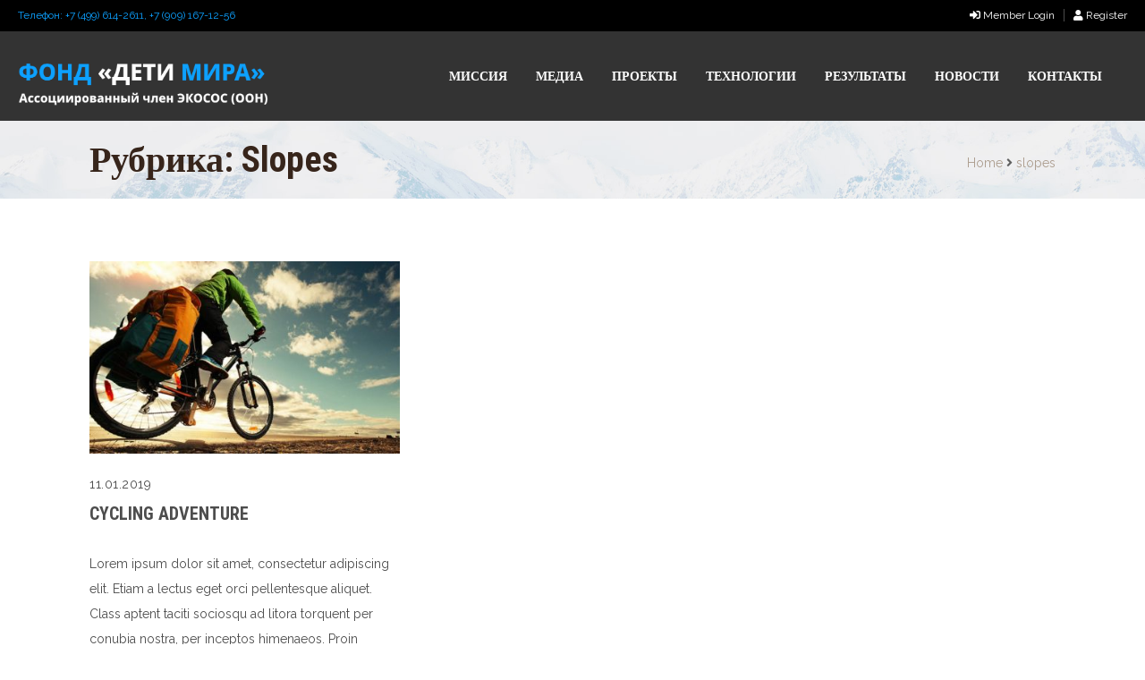

--- FILE ---
content_type: text/css
request_url: http://cw-fund.org.ru/wp-content/plugins/designthemes-core-features/custom-post-types/css/gallery.css?ver=3.6
body_size: 104572
content:
/* Table of Content
==================================================
	1.0 - Transition
	2.0 - gallery
	3.0 - gallery Single
	4.0 - Infinite gallery Scroll
	5.0 - Default Color
	6.0 - Responsive
	7.0 - Browser Fix */


	/*--------------------------------------------------------------
	1.0 - Transition
	--------------------------------------------------------------*/
.gallery,
.dt-sc-gallery-sorting.type6 a:before { transition: all 0.3s linear; }
.gallery .image-overlay .links a:first-child,
.gallery .image-overlay-details,
.dt-sc-team.hide-social-show-on-hover .dt-sc-team-social,
.gallery .image-overlay .links { transition: all 0.6s ease; }
.gallery .image-overlay .links a:last-child,
.gallery figure img,
.dt-sc-image-caption .dt-sc-image-wrapper img,
.dt-sc-menu figure img { transition: all 0.9s ease; }
.gallery .image-overlay .links:after { transition: all 0.4s ease-out; }
.gallery figure img { transition: all 1.5s ease; width:100%; }
/*--------------------------------------------------------------
	2.0 - gallery
	--------------------------------------------------------------*/
.dt-sc-gallery-sorting {
	float: left;
	clear: both;
	width: 100%;
	margin: 0px 0px 60px;
	padding: 0px;
	text-align: center;
}
.dt-sc-gallery-sorting a {
	font-size: 13px;
	font-weight: 600;
	padding: 8px 20px 6px;
	text-transform: uppercase;
	letter-spacing: 0.5px;
	border: 1px solid;
	margin: 0px 10px 20px;
	display: inline-block;
	position: relative;
}
.dt-sc-gallery-sorting.type1 a { margin: 0px 15px 20px; }
.dt-sc-gallery-sorting.type1 a:before,
.dt-sc-gallery-sorting.type1 a:after {
	content: "";
	position: absolute;
	top: 0px;
	bottom: 0px;
	margin: auto;
}
.dt-sc-gallery-sorting.type1 a:before {
	width: 15px;
	height: 1px;
	left: -18px;
}
.dt-sc-gallery-sorting.type1 a:after {
	width: 1px;
	height: 15px;
	left: -3px;
}
.dt-sc-gallery-container {
	display: block;
	width: auto;
	clear: both;
	margin: 0px;
	padding: 0px;
}
.dt-sc-gallery-container.no-space {
	float: left;
	width: 100%;
}
.gallery.column.no-space { margin-bottom: 0px; }
.gallery figure {
	position: relative;
	overflow: hidden;
}
.gallery:hover figure img {
	-webkit-transform: scale(1.2);
	-moz-transform: scale(1.2);
	-ms-transform: scale(1.2);
	transform: scale(1.2);
}
.gallery .image-overlay {
	position: absolute;
	opacity: 0;
	display: block;
	bottom: 0;
	left: 0;
	right: 0;
	width: 100%;
	height: 100%;
	overflow: hidden;
	-webkit-transition: all 0.5s;
	-moz-transition: all 0.5s;
	-ms-transition: all 0.5s;
	-o-transition: all 0.5s;
	transition: all 0.5s;
}
.gallery .image-overlay .links {
	position: absolute;
	left: 0px;
	top: 0px;
	width: 100%;
	height: 100%;
}
.gallery .image-overlay .links a {
	display: inline-block;
	height: 45px;
	width: 45px;
	font-size: 20px;
	line-height: 50px;
	border: 1px solid;
	border-radius: 50%;
	margin: 30px 0px 0px 30px;
	position: relative;
	bottom: 100%;
	z-index: 1;
	text-align: center;
	vertical-align:text-bottom;
}
.gallery .image-overlay .links a:last-child { margin-left: 5px; }
.gallery .image-overlay .links a span { line-height: 45px; }
.gallery .image-overlay .links {
	width: 100%;
	height: 100%;
}
.gallery .image-overlay .links:after {
	content: '';
	position: absolute;
	z-index: -1;
}
.gallery .image-overlay .links:before {
	left: auto;
	left: 10px;
	z-index: 2;
}
.gallery .image-overlay .links:after {
	width: 0;
	height: 200%;
	z-index: 1;
	left: 0px;
	top: -76%;
	margin: -5px 0 0 -5px;
	-webkit-transform-origin: 0 0;
	-webkit-transform: rotate(20deg);
	-moz-transform-origin: 0 0;
	-moz-transform: rotate(30deg);
	-ms-transform-origin: 0 0;
	-ms-transform: rotate(30deg);
	transform-origin: 0 0;
	transform: rotate(30deg);
	z-index: 0;
}
.gallery:hover .image-overlay .links:after { width: 70%; }
.gallery.dt-sc-one-fourth:hover .image-overlay .links:after { width: 80%; }
 @media screen and (-webkit-min-device-pixel-ratio:0) {
		/* Safari */
		::i-block-chrome, .gallery .image-overlay .links:after {
-webkit-transform-origin:0 0;
-webkit-transform:rotate(30deg);
-moz-transform-origin:0 0;
-moz-transform:rotate(30deg);
-ms-transform-origin:0 0;
-ms-transform:rotate(30deg);
transform-origin:0 0;
transform:rotate(30deg);
}
}
.gallery:hover .image-overlay .links a { bottom: 0px; }
.gallery .image-overlay-details {
	position: absolute;
	right: 30px;
	bottom: -100%;
	text-align: right;
	border-right: 1px solid;
	padding: 0px 20px;
}
.gallery .image-overlay-details .categories { margin-bottom: 0px; }
.gallery .image-overlay-details .categories a { letter-spacing: 0.5px; }
.gallery .image-overlay h2 {
	font-weight: 300;
	margin-bottom: 0px;
	padding: 0px;
}
.gallery:hover .image-overlay-details { bottom: 30px; }
.gallery:hover .image-overlay { opacity: 1; }
isotope-hidden,
.hidden { display: none !important; }
.gallery,
.isotope .isotope-item {
	-webkit-transition-duration: 0.8s;
	-moz-transition-duration: 0.8s;
	-ms-transition-duration: 0.8s;
	-o-transition-duration: 0.8s;
	transition-duration: 0.8s;
}
.gallery {
	-webkit-transition-property: height, width;
	-moz-transition-property: height, width;
	-ms-transition-property: height, width;
	-o-transition-property: height, width;
	transition-property: height, width;
}
.isotope .isotope-item {
	-webkit-transition-property: -webkit-transform, opacity;
	-moz-transition-property: -moz-transform, opacity;
	-ms-transition-property: -ms-transform, opacity;
	-o-transition-property: top, left, opacity;
	transition-property: transform, opacity;
}
.isotope.no-transition,
.isotope.no-transition .isotope-item,
.isotope .isotope-item.no-transition {
	-webkit-transition-duration: 0s;
	-moz-transition-duration: 0s;
	-ms-transition-duration: 0s;
	-o-transition-duration: 0s;
	transition-duration: 0s;
}
.dt-sc-infinite-load-more {
	float: left;
	width: 100%;
	text-align: center;
	margin-bottom: 50px;
}
/*----*****---- << Architecture >> ----*****----*/
.gallery.type2 .image-overlay { background: rgba(0, 0, 0, 0.7); }
.gallery.type2 .image-overlay-details {
	left: 0px;
	bottom: -100px;
	right: inherit;
	width: 100%;
	text-align: left;
	padding: 17px 20px;
	border: 0px;
}
.gallery.type2:hover .image-overlay-details { bottom: 0px; }
.gallery.type2 .image-overlay h2 {
	font-size: 18px;
	text-transform: uppercase;
	font-weight: 600;
	line-height: normal;
}
.gallery.type2 .image-overlay h2 a,
.gallery.type2 .image-overlay-details .categories a { color: #ffffff; }
.gallery.type2 .image-overlay .links:after { background: none; }
.gallery.type2 .image-overlay .links {
	left: inherit;
	left: 100%;
	width: 100%;
	height: auto;
	bottom: 57px;
	top: inherit;
}
.gallery.type2 .image-overlay .links a {
	background: #000000;
	border-radius: 0px;
	border: none;
	top: auto;
	bottom: auto;
	right: 0px;
	float: right;
	width: 60px;
	height: 60px;
	margin: 0px 0px 1px 1px;
}
.gallery.type2 .image-overlay .links a span {
	font-size: 28px;
	line-height: 60px;
}
.gallery.type2 .image-overlay .links a:hover { color: #ffffff; }
.gallery.type2:hover .image-overlay .links { left: 0px; }
.dt-sc-gallery-sorting.type2 a,
.dt-sc-gallery-sorting.type2 a:hover,
.dt-sc-gallery-sorting.type2 a.active-sort {
	border: none;
	background: none;
	margin: 0px;
}
.dt-sc-gallery-sorting.type2 a:before,
.dt-sc-gallery-sorting.type2 a:hover:before,
.dt-sc-gallery-sorting.type2 a.active-sort:before { background: none; }
.dt-sc-gallery-sorting.type2 a:after {
	content: "";
	position: absolute;
	top: 0px;
	bottom: 0px;
	margin: auto;
	width: 1px;
	height: 15px;
	left: -3px;
	background: #ffffff;
	-webkit-transform: rotate(15deg);
	-moz-transform: rotate(15deg);
	-ms-transform: rotate(15deg);
	transform: rotate(15deg);
}
.dt-sc-gallery-sorting.type2 {
	clear: none;
	width: auto;
	margin: 0px 0px 30px 0px;
	padding: 0px 20px;
	position: relative;
}
.page-template-tpl-gallery .dt-sc-gallery-sorting.type2 { margin: 0px 0px 60px; }
.dt-sc-gallery-sorting.type2 a { padding: 25px 20px 23px; }
.dt-sc-gallery-sorting.type2 a:hover,
.dt-sc-gallery-sorting.type2 a.active-sort { color: rgba(0, 0, 0, 0.4) !important; }
.dt-sc-gallery-sorting.type2 a:after,
.dt-sc-gallery-sorting.type2 a:hover:after { background: #ffffff; }
.dt-sc-gallery-sorting.type2 a:first-child:hover:before,
.dt-sc-gallery-sorting.type2 a:first-child:hover:after { background: none; }
.dt-sc-gallery-sorting.type2 a.active-sort:before {
	content: "";
	position: absolute;
	top: -1px;
	left: 0px;
	width: 100%;
	height: 100%;
	border-top: 1px solid #000000;
	border-bottom: 1px solid #000000;
	height: -webkit-calc(100% + 2px);
	height: -moz-calc(100% + 2px);
	height: calc(100% + 2px);
}
 @media screen and (-webkit-min-device-pixel-ratio:0) {
		/* Safari */
		::i-block-chrome, .dt-sc-gallery-sorting.type2 a.active-sort:before {
height:103%;
}
}
.dt-sc-gallery-sorting.type2:before {
	content: "";
	position: absolute;
	right: -25px;
	top: 0px;
	width: 50px;
	height: 100%;
	-webkit-transform: skewX(-30deg);
	-moz-transform: skewX(-30deg);
	-ms-transform: skewX(-30deg);
	transform: skewX(-30deg);
}
.dt-sc-gallery-sorting.type2 a.active-sort:after { background: #ffffff; }
.dt-sc-gallery-sorting.type2 a:first-child:after,
.dt-sc-gallery-sorting.type2 a.active-sort:first-child:after { background: none; }
/*----*****---- << Fitness >> ----*****----*/
.dt-sc-gallery-container .gallery.type3 { padding: 2px; }
.gallery.column.no-space { padding: 0; }
.column .gallery.type3 { position: relative; }
.gallery.type3 .image-overlay .links:after { background: none; }
.gallery.type3 .image-overlay {
	background: rgba(0, 0, 0, 0.6);
	left: 10px;
	top: 10px;
	width: auto;
	height: auto;
	right: 10px;
	bottom: 10px;
}
.gallery.type3:hover:before { opacity: 1; }
.gallery.type3 .image-overlay .links a {
	top: 50%;
	transform: translateY(-50%);
	-moz-transform: translateY(-50%);
	-webkit-transform: translateY(-50%);
	-ms-transform: translateY(-50%);
	bottom: auto;
	height: auto;
}
.gallery.type3 .image-overlay .links {
	top: 50%;
	transform: translateY(-50%);
	-moz-transform: translateY(-50%);
	-webkit-transform: translateY(-50%);
	-ms-transform: translateY(-50%);
	left: 0px;
	right: 0px;
	margin: 0 auto;
	width: 100%;
	height: 100%;
	text-align: center;
}
.gallery.type3 .image-overlay .links a {
	font-size: 16px;
	line-height: 24px;
	font-weight: bold;
	text-transform: uppercase;
	letter-spacing: 1px;
	border: none;
	background: none;
	width: auto;
	margin: 0px;
	padding: 0px 10px;
}
.gallery.type3 .image-overlay .links a:first-child { margin: 0px; }
.gallery.type3 .image-overlay .links a:hover { background: none; }
.gallery.type3:hover .image-overlay .links a {
	top: 50%;
	transform: translateY(-50%);
	-moz-transform: translateY(-50%);
	-webkit-transform: translateY(-50%);
	-ms-transform: translateY(-50%);
}
 @media screen and (-webkit-min-device-pixel-ratio:0) {
		/* Safari */
		::i-block-chrome, .gallery-single-grid .dt-sc-two-fifth .gallery.type3 .image-overlay, ::i-block-chrome, .gallery-single-grid .dt-sc-two-third .gallery.type3 .image-overlay {
width:94.5%;
height:89.5%;
}
		::i-block-chrome, .gallery-single-grid .dt-sc-two-fifth .gallery.type3:before, ::i-block-chrome, .gallery-single-grid .dt-sc-two-third .gallery.type3:before {
width:96.7%;
height:94%;
}
		::i-block-chrome, .gallery-single-grid .dt-sc-one-fifth #dt_gallerys-153.gallery.type3 .image-overlay {
height:94.6%;
}
		::i-block-chrome, .gallery-single-grid .dt-sc-one-fifth #dt_gallerys-153.gallery.type3:before {
height:96.8%;
}
}
/*----*****---- << Hotel >> ----*****----*/
.gallery.type4 .image-overlay .links:after { background: none; }
.gallery.type4 .image-overlay .links {
	left: 0px;
	right: 0px;
	top: 0px;
	bottom: 0px;
	margin: auto;
	width: 111px;
	height: 45px;
}
.gallery.type4 .image-overlay .links a {
	margin: 0px 5px;
	bottom: 100%;
	background: #000000;
	border: 0px;
	border-radius: 0px;
}
.gallery.type4 .image-overlay .links a:hover { color: #000000; }
.gallery.type4 .image-overlay .links a:first-child {
	right: 100%;
	bottom: 0px;
}
.gallery.type4:hover .image-overlay .links a:first-child {
	right: 0px;
	bottom: 0;
}
.gallery.type4 .image-overlay .links a:last-child {
	left: 100%;
	bottom: 0px;
	margin-left: 0px;
}
.gallery.type4:hover .image-overlay .links a:last-child {
	left: 0px;
	bottom: 0;
}
.gallery.type4 .image-overlay .links a:last-child {
	-webkit-transition: all 0.6s ease;
	-moz-transition: all 0.6s ease;
	-o-transition: all 0.6s ease;
	-ms-transition: all 0.6s ease;
	transition: all 0.6s ease;
}
/*----*****---- << Medical >> ----*****----*/
.gallery.type5 .image-overlay-details {
	left: 0px;
	bottom: -100px;
	right: inherit;
	width: 100%;
	background: rgba(0, 0, 0, 0.1);
	text-align: center;
	padding: 20px 10px;
	border: 0px;
}
.gallery.type5:hover .image-overlay-details { bottom: 0px; }
.gallery.type5 .image-overlay h2 {
	font-size: 16px;
	margin-bottom: 5px;
}
.gallery.type5 .image-overlay .links:after { background: none; }
.gallery.type5 .image-overlay .links {
	left: 0px;
	right: 0px;
	top: 0px;
	bottom: 0px;
	margin: auto;
	width: 120px;
	height: 45px;
}
.gallery.type5 .image-overlay .links a {
	margin: 0px 5px;
	bottom: 100%;
}
.gallery.type5 .image-overlay .links a:first-child {
	right: 100%;
	bottom: 0px;
}
.gallery.type5:hover .image-overlay .links a:first-child {
	right: 0px;
	bottom: 90%;
}
.gallery.type5 .image-overlay .links a:last-child {
	left: 100%;
	bottom: 0px;
}
.gallery.type5:hover .image-overlay .links a:last-child {
	left: 0px;
	bottom: 90%;
}
.gallery.type5 .image-overlay .links a:last-child {
	-webkit-transition: all 0.6s ease;
	-moz-transition: all 0.6s ease;
	-o-transition: all 0.6s ease;
	-ms-transition: all 0.6s ease;
	transition: all 0.6s ease;
}
.dt-sc-gallery-sorting.type5 a {
	border-color: #eeeeee;
	border-radius: 5px;
}
/*----*****---- << Photography >> ----*****----*/

.gallery.type6 figure { overflow: visible; }
.gallery.type6 figure img {
	filter: url("data:image/svg+xml;utf8,<svg xmlns=\'http://www.w3.org/2000/svg\'><filter id=\'grayscale\'><feColorMatrix type=\'matrix\' values=\'0.3333 0.3333 0.3333 0 0 0.3333 0.3333 0.3333 0 0 0.3333 0.3333 0.3333 0 0 0 0 0 1 0\'/></filter></svg>#grayscale");
	filter: grayscale(100%);
	-webkit-filter: grayscale(1);
	filter: gray;
}
.gallery.type6:hover figure img {
	filter: grayscale(0%);
	-webkit-filter: grayscale(0);
	filter: none;
}
.gallery.type6 .image-overlay {
	background: none;
	width: 103%;
	height: 100%;
	width: -webkit-calc(100% + 10px);
	width: -moz-calc(100% + 10px);
	width: calc(100% + 10px);
	height: -webkit-calc(100% + 10px);
	height: -moz-calc(100% + 10px);
	height: calc(100% + 10px);
}
.gallery.type6 .image-overlay:before { content: none; }
.gallery.type6 .image-overlay .links:after { background: none; }
.gallery.type6 .image-overlay .links a {
	background: #000000;
	border: none;
	border-radius: 0px;
	position: absolute;
	width: 60px;
	height: 60px;
	display: inline-block;
	line-height: 66px;
	font-size: 24px;
	margin: 0px;
	z-index: 1;
}
.gallery.type6 .image-overlay .links a span { line-height: 60px; }
.gallery.type6 .image-overlay .links a:last-child { margin-left: 60px; }
.gallery.type6 .image-overlay .links {
	bottom: 0px;
	left: 0px;
}
.gallery.type6 .image-overlay .links a {
	bottom: -100%;
	left: 0px;
}
.gallery.type6:hover .image-overlay .links a { bottom: 0px; }
.gallery.type6:hover figure img {
	-webkit-transform: scale(1);
	-moz-transform: scale(1);
	-ms-transform: scale(1);
	transform: scale(1);
}
.gallery.type6 .image-overlay .links a:hover { color: #ffffff; }
.dt-sc-gallery-sorting.type6 a {
	background: #000000;
	color: #ffffff;
}
.dt-sc-gallery-sorting.type6 a:before {
	content: "";
	position: absolute;
	left: 0px;
	top: 0px;
	width: 100%;
	height: 100%;
	z-index: -1;
	opacity: 0;
}
.dt-sc-gallery-sorting.type6 a.active-sort:before {
	left: -7px;
	top: -7px;
	background: #000000;
	opacity: 1;
}
.isotope .gallery.type6 .image-overlay {
	width: 100%;
	height: 100%;
	left: 0px;
	bottom: 0px;
}
.isotope .gallery.type6 .image-overlay:before {
	left: 0px;
	bottom: 0px;
}
.gallery.type6.column.no-space { margin-bottom: 0px; }
/*----*****---- << Restaurant >> ----*****----*/
.gallery.type7 .image-overlay .links:after { background: none; }
.gallery.type7 .image-overlay-details {
	width: 100%;
	text-align: center;
	border: none;
}
.gallery.type7 .image-overlay h2 {
	font-size: 14px;
	font-weight: bold;
	text-transform: uppercase;
}
.gallery.type7 .image-overlay-details .categories { margin-bottom: 10px; }
.gallery.type7 .image-overlay-details .categories a {
	position: relative;
	padding: 0px 15px 0px 17px;
	font-size: 12px;
	text-transform: uppercase;
}
.gallery.type7 .image-overlay-details .categories a:before {
	content: "";
	position: absolute;
	width: 8px;
	height: 8px;
	left: 0px;
	top: 4px;
	-moz-transform: rotate(45deg);
	-webkit-transform: rotate(45deg);
	transform: rotate(45deg);
}
.gallery.type7 .image-overlay-details .categories a.nonveg:before { background: #bb0605; }
.gallery.type7 .image-overlay-details .categories a.veg:before { background: #328500; }
.gallery.type7 .image-overlay-details { right: 0px; }
.gallery.type7:hover .image-overlay-details { bottom: 70px; }
.gallery.type7 .image-overlay {
	background: -moz-linear-gradient(top, rgba(0, 0, 0, 0) 0%, rgba(0, 0, 0, 0.8) 100%); /* FF3.6+ */
	background: -webkit-gradient(linear, left top, left bottom, color-stop(0%, rgba(0, 0, 0,0)), color-stop(100%, rgba(0, 0, 0, 0.8))); /* Chrome,Safari4+ */
	background: -webkit-linear-gradient(top, rgba(0, 0, 0, 0) 0%, rgba(0, 0, 0, 0.8) 100%); /* Chrome10+,Safari5.1+ */
	background: -o-linear-gradient(top, rgba(0, 0, 0, 0) 0%, rgba(0, 0, 0, 0.8) 100%); /* Opera 11.10+ */
	background: -ms-linear-gradient(top, rgba(0, 0, 0, 0) 0%, rgba(0, 0, 0, 0.8) 100%); /* IE10+ */
	background: linear-gradient(to bottom, rgba(0, 0, 0, 0) 0%, rgba(0, 0, 0, 0.8) 100%); /* W3C */
filter:progid:DXImageTransform.Microsoft.gradient( startColorstr='#00000000', endColorstr='#000000', GradientType=0 ); /* IE6-9 */
}
.gallery.type7 .image-overlay .links:after { background: none; }
.gallery.type7 .image-overlay .links {
	left: 0px;
	right: 0px;
	width: 100%;
	height: auto;
	bottom: 0px;
	top: inherit;
	width: 180px;
	margin: auto;
}
.gallery.type7:hover .image-overlay .links { left: 0px; }
.gallery.type7 .image-overlay .links a {
	margin-left: 0px;
	border: none;
	width: 87px;
	border-radius: 0px;
	line-height: 60px;
}
.gallery.type7 .image-overlay .links a span { line-height: 60px; }
.gallery.type7 .image-overlay .links a span.icon-linked { margin-left: -7px; }
.gallery.type7 .image-overlay .links a:hover {
	background: none;
	color: #ffffff;
	z-index: 1;
}
.gallery.type7 .image-overlay .links a:before {
	content: "";
	position: absolute;
	left: 12px;
	bottom: -32px;
	width: 60px;
	height: 60px;
	border: 2px solid;
	-moz-transform: rotate(45deg);
	-webkit-transform: rotate(45deg);
	transform: rotate(45deg);
	-ms-transform: rotate(45deg);
	z-index: -1;
}
.gallery.type7 .image-overlay .links a,
.gallery.type7:hover .image-overlay .links a { bottom: 0px; }
.gallery.type7 .image-overlay .links { bottom: -100%; }
.gallery.type7:hover .image-overlay .links { bottom: 0px; }
.gallery.type7 .image-overlay .links a:first-child,
.gallery.type7 .image-overlay .links a:last-child {
	-webkit-transition: all 0.5s ease;
	-moz-transition: all 0.5s ease;
	-o-transition: all 0.5s ease;
	-ms-transition: all 0.5s ease;
	transition: all 0.5s ease;
}
.dt-sc-gallery-sorting.type7 a {
	border-width: 2px;
	border-radius: 30px;
}
/*----*****---- << Spa >> ----*****----*/
.dt-sc-gallery-container .gallery.type8 figure img,
.dt-sc-gallery-container .gallery.type8 figure .image-overlay { border-radius: 0px 40px 0px 40px; }
.dt-sc-gallery-container .gallery.type8:nth-child(1) figure img,
.dt-sc-gallery-container .gallery.type8:nth-child(3) figure img,
.dt-sc-gallery-container .gallery.type8:nth-child(6) figure img,
.dt-sc-gallery-container .gallery.type8:nth-child(8) figure img,
.dt-sc-gallery-container .gallery.type8:nth-child(1) figure .image-overlay,
.dt-sc-gallery-container .gallery.type8:nth-child(3) figure .image-overlay,
.dt-sc-gallery-container .gallery.type8:nth-child(6) figure .image-overlay,
.dt-sc-gallery-container .gallery.type8:nth-child(8) figure .image-overlay { border-radius: 40px 0px 40px 0px; }
.gallery.type8:hover figure img {
	-webkit-transform: scale(1);
	-moz-transform: scale(1);
	-ms-transform: scale(1);
	transform: scale(1);
}
.gallery.type8 .image-overlay h2 {
	font-size: 18px;
	padding-bottom: 30px;
}
.gallery.type8 .image-overlay-details .categories {
	font-size: 14px;
	position: absolute;
	bottom: 60px;
	left: 0px;
	right: 0px;
}
.gallery.type8 .image-overlay-details {
	border: 0px;
	text-align: center;
	width: 100%;
	left: 0px;
	right: 0px;
	top: 0px;
	bottom: 0px;
	margin: auto;
	height: 120px;
}
.gallery.type8 .image-overlay .links:after { background: none; }
.gallery.type8 .image-overlay-details:before {
	content: "";
	position: absolute;
	width: 40px;
	height: 2px;
	background: #ffffff;
	left: 0px;
	right: 0px;
	bottom: 45px;
	margin: auto;
}
.gallery.type8 .image-overlay { background: rgba(0,0,0,0.5); }
.gallery.type8 .image-overlay .links {
	text-align: center;
	bottom: 0px;
	height: 36px;
	left: 0px;
	right: 0px;
	top: 100px;
	bottom: 0px;
	width: 115px;
	margin: auto;
}
.gallery.type8 .image-overlay .links a {
	border: 0px;
	margin: 0px 5px;
	border-radius: 15px 0px;
	background: #000000;
}
.gallery.type8 .image-overlay .links a:hover {
	background: #fff;
	color: #000;
}
.gallery.type8 .image-overlay .links a {
	top: 100%;
	bottom: auto;
}
.gallery.type8:hover .image-overlay .links a {
	top: 0;
	bottom: auto;
}
.dt-sc-gallery-sorting.type8 a {
	background: #f7f7f7;
	border: none;
	border-radius: 15px 0px;
	padding: 10px 20px 10px;
}
/*----*****---- << Wedding >> ----*****----*/
.dt-sc-gallery-sorting.type9 { margin-bottom: 40px; }
.dt-sc-gallery-sorting.type9 a {
	border-radius: 8px;
	border: none;
	font-size: 15px;
	text-transform: capitalize;
	font-weight: normal;
	letter-spacing: 1px;
	margin: 0px 5px 20px;
}
.gallery.type9 figure img { padding: 2px; }
.gallery.type9 .image-overlay {
	left: 2px;
	top: 2px;
	width: auto;
	height: auto;
	right: 2px;
	bottom: 2px;
}
.gallery.type9:hover figure img {
	-webkit-transform: scale(1);
	-moz-transform: scale(1);
	-ms-transform: scale(1);
	transform: scale(1);
}
.gallery.type9 figure { overflow: inherit; }
.gallery.type9 .image-overlay .links:after { background: none; }
.gallery.type9 .image-overlay .links {
	text-align: center;
	width: 100%;
	height: 100%;
}
.gallery.type9 .image-overlay .links a {
	border: none;
	font-size: 40px;
}
.gallery.type9 .image-overlay .links,
.gallery.type9 .image-overlay .links a {
	left: 0px;
	right: 0px;
	top: 0px;
	bottom: 0px;
	margin: auto;
	height: 44px;
}
/*----*****---- << Like this >> ----*****----*/
	
.dt-sc-gallery-sorting.type10 a {
	color: #999;
	cursor: pointer;
	margin: 0px 15px 10px;
	padding: 0px 4px 0px 4px;
	display: inline-block;
	line-height: 34px;
	font-size: 16px;
	text-transform: uppercase;
	font-weight: bold;
	border: none;
	letter-spacing: normal;
}
.dt-sc-gallery-sorting.type10 a.active-sort,
.dt-sc-gallery-sorting.type10 a:hover { color: #333; }
.dt-sc-gallery-sorting.type10 a.active-sort:after {
	content: "";
	position: absolute;
	left: 0px;
	right: 0px;
	bottom: -2px;
	border-bottom: 2px solid #000;
}
.gallery.type10 .gallery-detail {
	padding: 10px;
	height: 100%;
}
.gallery.type10 .gallery-detail h5 { margin: 0; }
.gallery.type10 .views {
	vertical-align: bottom;
	display: inline-block;
	width: 64px;
	height: 64px;
	line-height: 64px;
}
.gallery.type10 .image-overlay .links {
	text-align: center;
	top: 50%;
	margin-top: -30px;
	height: auto;
}
.gallery.type10 .image-overlay .links a {
	width: 60px;
	height: 60px;
	line-height: 60px;
	margin: 0 5px;
	border-width: 2px;
	transition: 0.3s all linear !important;
	position:initial;
}
.gallery.type10 .image-overlay .links a:hover {
	background-color: transparent;
	border-color: #000;
	color: #000;
	transition: 0.3s all linear !important;
}
.gallery.type10 .image-overlay .links:after { display: none; }
.gallery.type10 .image-overlay .likeThis {
	text-indent: 200px;
	font-size: 0px;
	background-image: url(../images/like.png);
	transition: 0.3s all linear !important;
}
.gallery.type10 .image-overlay .likeThis:hover { background-image: url(../images/like-hover.png) }
.page-with-sidebar .gallery.type10.dt-sc-one-fourth .image-overlay .links,
.page-with-sidebar .gallery.type10.dt-sc-one-third .image-overlay .links,
.with-both-sidebar .gallery.type10 .image-overlay .links {
/*	top: auto;
	bottom: 10%;*/
}
.gallery.type10.dt-sc-one-fourth.gallery.type10 .gallery-detail { padding: 10px; }
/*----*****---- << gallery Columns >> ----*****----*/
	
.dt-sc-gallery-container .gallery {
	margin-left: 0px;
	margin-right: 0px;
	clear: none;
}
.dt-sc-gallery-container.with-space .gallery {
	padding: 0px;
	margin-bottom: 10px;
}
.dt-sc-gallery-container.with-space { margin: 0px 5px; }
.gallery-container-carousel-wrapper .dt-sc-gallery-container.with-space .gallery {
	padding: 0;
	margin: 0;
}
.gallery-container-carousel-wrapper .dt-sc-gallery-container.with-space { margin: 0; }
.dt-sc-gallery-container .column.no-space.dt-sc-one-half { width: 49.7%; }
.dt-sc-gallery-container .column.no-space.dt-sc-one-third { width: 33%; }
.dt-sc-gallery-container .column.no-space.dt-sc-one-fourth { width: 24.5%; }
.dt-sc-gallery-container .column.no-space.dt-sc-one-fifth { width: 20%; }
.dt-sc-gallery-container .column.no-space.dt-sc-one-sixth { width: 16.666%; }
.dt-sc-gallery-container .column.no-space.dt-sc-one-seventh { width: 14.28%; }
.dt-sc-gallery-container .column.no-space.dt-sc-one-eight { width: 12.5%; }
.dt-sc-gallery-container .column.no-space.dt-sc-one-nineth { width: 11.11%; }
.dt-sc-gallery-container .column.no-space.dt-sc-one-tenth { width: 10%; }
.dt-sc-gallery-container .dt-sc-one-half { width: 49.5%; }
.dt-sc-gallery-container .dt-sc-one-third { width: 32.7%; }
.dt-sc-gallery-container .dt-sc-one-fourth { width: 24.3%; }
.dt-sc-gallery-container .dt-sc-one-fifth { width: 20%; }
.dt-sc-gallery-container .dt-sc-one-sixth { width: 16.666%; }
.dt-sc-gallery-container .dt-sc-one-seventh { width: 14.28%; }
.dt-sc-gallery-container .dt-sc-one-eight { width: 12.5%; }
.dt-sc-gallery-container .dt-sc-one-nineth { width: 11.11%; }
.dt-sc-gallery-container .dt-sc-one-tenth { width: 10%; }
.container .dt-sc-gallery-container .dt-sc-one-half { width: 49%; }
.container .dt-sc-gallery-container .dt-sc-one-third { width: 32.4%; }
.container .with-both-sidebar .dt-sc-gallery-container .dt-sc-one-half { width: 48.2%; }
.container .page-with-sidebar .dt-sc-gallery-container .dt-sc-one-fourth { width: 48%; }
.vc_row-fluid .dt-sc-gallery-container .dt-sc-one-fourth { width: 24.5%; }
.page-with-sidebar .dt-sc-gallery-container .dt-sc-one-sixth,
.page-with-sidebar .dt-sc-gallery-container .column.no-space.dt-sc-one-sixth,
.page-with-sidebar .dt-sc-gallery-container .dt-sc-one-seventh,
.page-with-sidebar .dt-sc-gallery-container .column.no-space.dt-sc-one-seventh,
.page-with-sidebar .dt-sc-gallery-container .dt-sc-one-eight,
.page-with-sidebar .dt-sc-gallery-container .column.no-space.dt-sc-one-eight,
.page-with-sidebar .dt-sc-gallery-container .dt-sc-one-nineth,
.page-with-sidebar .dt-sc-gallery-container .column.no-space.dt-sc-one-nineth,
.page-with-sidebar .dt-sc-gallery-container .dt-sc-one-tenth,
.page-with-sidebar .dt-sc-gallery-container .column.no-space.dt-sc-one-tenth { width: 20%; }
.with-both-sidebar .dt-sc-gallery-container-wrapper .dt-sc-one-half,
.with-both-sidebar .dt-sc-gallery-container-wrapper .column.no-space.dt-sc-one-half,
.with-both-sidebar .dt-sc-gallery-container-wrapper .column.no-space.dt-sc-one-third,
.with-both-sidebar .dt-sc-gallery-container-wrapper .column.no-space.dt-sc-one-fourth,
.with-both-sidebar .dt-sc-gallery-container-wrapper .column.dt-sc-one-third,
.with-both-sidebar .dt-sc-gallery-container-wrapper .column.dt-sc-one-fourth,
.with-both-sidebar .dt-sc-gallery-container .column.no-space.dt-sc-one-half,
.with-both-sidebar .dt-sc-gallery-container .column.no-space.dt-sc-one-third,
.with-both-sidebar .dt-sc-gallery-container .column.no-space.dt-sc-one-fourth,
.with-both-sidebar .dt-sc-gallery-container .column.dt-sc-one-third,
.with-both-sidebar .dt-sc-gallery-container .column.dt-sc-one-fourth,
.with-both-sidebar .dt-sc-gallery-container .dt-sc-one-fifth,
.with-both-sidebar .dt-sc-gallery-container .column.no-space.dt-sc-one-fifth,
.with-both-sidebar .dt-sc-gallery-container .dt-sc-one-sixth,
.with-both-sidebar .dt-sc-gallery-container .column.no-space.dt-sc-one-sixth,
.with-both-sidebar .dt-sc-gallery-container .dt-sc-one-seventh,
.with-both-sidebar .dt-sc-gallery-container .column.no-space.dt-sc-one-seventh,
.with-both-sidebar .dt-sc-gallery-container .dt-sc-one-eight,
.with-both-sidebar .dt-sc-gallery-container .column.no-space.dt-sc-one-eight,
.with-both-sidebar .dt-sc-gallery-container .dt-sc-one-nineth,
.with-both-sidebar .dt-sc-gallery-container .column.no-space.dt-sc-one-nineth,
.with-both-sidebar .dt-sc-gallery-container .dt-sc-one-tenth,
.with-both-sidebar .dt-sc-gallery-container .column.no-space.dt-sc-one-tenth,
.page-with-sidebar.with-both-sidebar .dt-sc-gallery-categories-list .dt-sc-one-fourth,
.with-both-sidebar .dt-sc-gallery-categories-list .dt-sc-one-third,
.with-both-sidebar .dt-sc-gallery-categories-list .dt-sc-one-half { width: 49%; }
.page-with-sidebar.with-both-sidebar .dt-sc-gallery-categories-list .dt-sc-one-fourth,
.with-both-sidebar .dt-sc-gallery-categories-list .dt-sc-one-third,
.page-with-sidebar.with-both-sidebar .dt-sc-gallery-categories-list .dt-sc-one-half { margin: 0 0 20px; }
.page-with-sidebar .dt-sc-gallery-container .dt-sc-one-third.gallery.hover-modern-title .image-overlay-details,
.page-with-sidebar .dt-sc-gallery-container .dt-sc-one-fourth.gallery.hover-modern-title .image-overlay-details { display: none; }
/** Masonry Grid **/
.dt-sc-gallery-container .dt-sc-one-half.grid-sizer-1,
.dt-sc-gallery-container .dt-sc-one-half.grid-sizer-2,
.dt-sc-gallery-container .column.no-space.dt-sc-one-half.grid-sizer-1,
.dt-sc-gallery-container .column.no-space.dt-sc-one-half.grid-sizer-2 { width: 100%; }
.dt-sc-gallery-container .dt-sc-one-third.grid-sizer-1,
.dt-sc-gallery-container .column.no-space.dt-sc-one-third.grid-sizer-1 { width: 66.65%; }
.dt-sc-gallery-container .dt-sc-one-third.grid-sizer-2,
.dt-sc-gallery-container .column.no-space.dt-sc-one-third.grid-sizer-2 { width: 100%; }
.dt-sc-gallery-container .dt-sc-one-fourth.grid-sizer-1,
.dt-sc-gallery-container .column.no-space.dt-sc-one-fourth.grid-sizer-1 { width: 49.65%; }
.dt-sc-gallery-container .dt-sc-one-fourth.grid-sizer-2,
.dt-sc-gallery-container .column.no-space.dt-sc-one-fourth.grid-sizer-2 { width: 75%; }
.dt-sc-gallery-container .dt-sc-one-fourth.grid-sizer-3,
.dt-sc-gallery-container .column.no-space.dt-sc-one-fourth.grid-sizer-3 { width: 100%; }
.dt-sc-gallery-container .dt-sc-one-fifth.grid-sizer-1,
.dt-sc-gallery-container .column.no-space.dt-sc-one-fifth.grid-sizer-1 { width: 40%; }
.dt-sc-gallery-container .dt-sc-one-fifth.grid-sizer-2,
.dt-sc-gallery-container .column.no-space.dt-sc-one-fifth.grid-sizer-2 { width: 60%; }
.dt-sc-gallery-container .dt-sc-one-fifth.grid-sizer-3,
.dt-sc-gallery-container .column.no-space.dt-sc-one-fifth.grid-sizer-3 { width: 80%; }
.dt-sc-gallery-container .dt-sc-one-sixth.grid-sizer-1,
.dt-sc-gallery-container .column.no-space.dt-sc-one-sixth.grid-sizer-1 { width: 33.33%; }
.dt-sc-gallery-container .dt-sc-one-sixth.grid-sizer-2,
.dt-sc-gallery-container .column.no-space.dt-sc-one-sixth.grid-sizer-2 { width: 50%; }
.dt-sc-gallery-container .dt-sc-one-sixth.grid-sizer-3,
.dt-sc-gallery-container .column.no-space.dt-sc-one-sixth.grid-sizer-3 { width: 66.66%; }
.dt-sc-gallery-container .dt-sc-one-seventh.grid-sizer-1,
.dt-sc-gallery-container .column.no-space.dt-sc-one-seventh.grid-sizer-1 { width: 28.6%; }
.dt-sc-gallery-container .dt-sc-one-seventh.grid-sizer-2,
.dt-sc-gallery-container .column.no-space.dt-sc-one-seventh.grid-sizer-2 { width: 42.85%; }
.dt-sc-gallery-container .dt-sc-one-seventh.grid-sizer-3,
.dt-sc-gallery-container .column.no-space.dt-sc-one-seventh.grid-sizer-3 { width: 57.14%; }
.dt-sc-gallery-container .dt-sc-one-eight.grid-sizer-1,
.dt-sc-gallery-container .column.no-space.dt-sc-one-eight.grid-sizer-1 { width: 25%; }
.dt-sc-gallery-container .dt-sc-one-eight.grid-sizer-2,
.dt-sc-gallery-container .column.no-space.dt-sc-one-eight.grid-sizer-2 { width: 37.5%; }
.dt-sc-gallery-container .dt-sc-one-eight.grid-sizer-3,
.dt-sc-gallery-container .column.no-space.dt-sc-one-eight.grid-sizer-3 { width: 50%; }
.dt-sc-gallery-container .dt-sc-one-nineth.grid-sizer-1,
.dt-sc-gallery-container .column.no-space.dt-sc-one-nineth.grid-sizer-1 { width: 22.22%; }
.dt-sc-gallery-container .dt-sc-one-nineth.grid-sizer-2,
.dt-sc-gallery-container .column.no-space.dt-sc-one-nineth.grid-sizer-2 { width: 33.33%; }
.dt-sc-gallery-container .dt-sc-one-nineth.grid-sizer-3,
.dt-sc-gallery-container .column.no-space.dt-sc-one-nineth.grid-sizer-3 { width: 44.44%; }
.dt-sc-gallery-container .dt-sc-one-tenth.grid-sizer-1,
.dt-sc-gallery-container .column.no-space.dt-sc-one-tenth.grid-sizer-1 { width: 20%; }
.dt-sc-gallery-container .dt-sc-one-tenth.grid-sizer-2,
.dt-sc-gallery-container .column.no-space.dt-sc-one-tenth.grid-sizer-2 { width: 30%; }
.dt-sc-gallery-container .dt-sc-one-tenth.grid-sizer-3,
.dt-sc-gallery-container .column.no-space.dt-sc-one-tenth.grid-sizer-3 { width: 40%; }
/* */
	
.grid-sizer.gallery.column {
	margin: 0;
	padding: 0;
	min-height: 0;
}
.dt-sc-activity-container .column.dt-sc-one-half{ width:46%;}
/* */
	
	
	/*----*****---- << Type1 >> ----*****----*/
.page-with-sidebar .gallery.type1 .image-overlay h2,
.gallery.type1.dt-sc-one-third .image-overlay h2 { font-size: 20px; }
.page-with-sidebar .gallery.type1 .image-overlay .links a,
.page-template-tpl-gallery .gallery.type1.dt-sc-one-third .image-overlay .links a,
.page-template-tpl-gallery .gallery.type1.dt-sc-one-fourth .image-overlay .links a { margin: 20px 0px 0px 20px; }
.page-with-sidebar .gallery.type1 .image-overlay .links a:last-child,
.page-template-tpl-gallery .gallery.type1.dt-sc-one-third .image-overlay .links a:last-child,
.page-template-tpl-gallery .gallery.type1.dt-sc-one-fourth .image-overlay .links a:last-child { margin-left: 5px; }
.with-both-sidebar .gallery.type1 .image-overlay h2 { font-size: 15px; }
.page-with-sidebar .gallery.type1.dt-sc-one-third .image-overlay .links:after { background: none; }
.page-with-sidebar .gallery.type1.dt-sc-one-third .image-overlay h2 { font-size: 16px; }
.page-with-sidebar .gallery.type1.dt-sc-one-fourth .image-overlay .links:after,
.page-with-sidebar .gallery.type1.dt-sc-one-fourth .image-overlay-details .categories { display: none; }
.with-both-sidebar .gallery.type1.dt-sc-one-fourth .image-overlay-details .categories { display: block; }
.page-with-sidebar .gallery.type1.dt-sc-one-fourth .image-overlay h2 { font-size: 14px; }
.page-with-sidebar .gallery.type1.dt-sc-one-fourth .image-overlay .links a {
	height: 30px;
	width: 30px;
	line-height: 25px;
}
.page-with-sidebar .gallery.type1.dt-sc-one-fourth .image-overlay .links a span {
	line-height: 30px;
	font-size: 14px;
}
.page-with-sidebar .gallery.type1.dt-sc-one-fourth:hover .image-overlay-details { bottom: 20px; }
.with-both-sidebar .gallery.type1.dt-sc-one-fourth .image-overlay .links a {
	height: 40px;
	width: 40px;
}
.with-both-sidebar .gallery.type1.dt-sc-one-fourth .image-overlay .links a span {
	line-height: 40px;
	font-size: 16px;
}
.page-template-default .vc_col-sm-3 .gallery.type1 .image-overlay .links:after { background: none; }
.page-template-default .vc_col-sm-3 .gallery.type1 .image-overlay .links a { margin: 20px 0 0 20px; }
.page-template-default .vc_col-sm-3 .gallery.type1 .image-overlay .links a:last-child { margin-left: 10px; }
.page-template-default .page-with-sidebar .vc_col-sm-3 .gallery.type1 .image-overlay .links:after { background: none; }
.page-template-default .page-with-sidebar .vc_col-sm-3 .gallery.type1 .image-overlay .links a { margin: 10px 0 0 10px; }
.page-template-default .page-with-sidebar .vc_col-sm-3 .gallery.type1 .image-overlay h2 { font-size: 16px; }
.page-template-default .page-with-sidebar .vc_col-sm-3 .gallery.type1:hover .image-overlay-details {
	bottom: 10px;
	right: 10px;
}
/*----*****---- << Type2 >> ----*****----*/
.with-both-sidebar .dt-sc-gallery-sorting.type2 { width: 100%; }
.with-both-sidebar .dt-sc-gallery-sorting.type2:before { display: none; }
.with-both-sidebar .dt-sc-gallery-sorting.type2 a {
	font-size: 10px;
	padding: 15px 9px 14px;
}
.page-template-tpl-gallery .gallery-fullwidth-container .dt-sc-gallery-sorting.type2:before { display: none; }
.page-template-tpl-gallery .gallery-fullwidth-container .dt-sc-gallery-sorting.type2 {
	width: 100%;
	text-align: center;
}
.with-both-sidebar .gallery.type2 .image-overlay h2 { font-size: 12px; }
.with-both-sidebar .gallery.type2 .image-overlay .links a,
.page-with-sidebar .gallery.type2.dt-sc-one-third .image-overlay .links a,
.page-template-tpl-gallery .gallery.type2.dt-sc-one-fourth .image-overlay .links a {
	width: 50px;
	height: 50px;
}
.with-both-sidebar .gallery.type2 .image-overlay .links a span,
.page-with-sidebar .gallery.type2.dt-sc-one-third .image-overlay .links a span,
.page-template-tpl-gallery .gallery.type2.dt-sc-one-fourth .image-overlay .links a span {
	line-height: 50px;
	font-size: 20px;
}
.with-both-sidebar .gallery.type2 .image-overlay .links,
.page-with-sidebar .gallery.type2.dt-sc-one-third .image-overlay .links,
.page-template-tpl-gallery .gallery.type2.dt-sc-one-fourth .image-overlay .links { bottom: 50px; }
.gallery.type2.dt-sc-one-third .image-overlay h2 { font-size: 16px; }
.page-with-sidebar .gallery.type2.dt-sc-one-third .image-overlay h2 { font-size: 11px; }
.page-template-tpl-gallery .gallery.type2.dt-sc-one-fourth .image-overlay h2 { font-size: 12px; }
.page-with-sidebar .gallery.type2.dt-sc-one-fourth .image-overlay .links { bottom: 65px; }
.with-both-sidebar .gallery.type2.dt-sc-one-fourth .image-overlay h2 { font-size: 11px; }
.page-with-sidebar.with-both-sidebar .gallery.type2.dt-sc-one-fourth .image-overlay .links { bottom: 49px; }
.page-template-default .page-with-sidebar .vc_col-sm-3 .gallery.type2 .image-overlay h2 { font-size: 12px; }
.page-template-default .page-with-sidebar .vc_col-sm-3 .gallery.type2 .image-overlay .links a {
	width: 40px;
	height: 40px;
	line-height: 40px;
}
.page-template-default .page-with-sidebar .vc_col-sm-3 .gallery.type2 .image-overlay .links a span {
	font-size: 18px;
	line-height: 40px;
}
/*----*****---- << Type3 >> ----*****----*/
.with-both-sidebar .gallery.type3 .image-overlay .links a { font-size: 12px; }
.page-with-sidebar .gallery.type3.dt-sc-one-third .image-overlay .links a,
.gallery.type3.dt-sc-one-fourth .image-overlay .links a { font-size: 13px; }
.page-template-default .page-with-sidebar .vc_col-sm-3 .gallery.type3 .image-overlay .links a,
.page-with-sidebar .gallery.type3.dt-sc-one-fourth .image-overlay .links a { font-size: 12px; }
/*----*****---- << Type5 >> ----*****----*/
.with-both-sidebar .gallery.type5 .image-overlay-details .categories,
.with-both-sidebar .gallery.type5 .image-overlay-details .categories { font-size: 11px; }
.with-both-sidebar .gallery.type5 .image-overlay h2,
.page-with-sidebar .gallery.type5.dt-sc-one-third .image-overlay h2,
.page-template-tpl-gallery .gallery.type5.dt-sc-one-fourth .image-overlay h2 { font-size: 14px; }
.page-with-sidebar .gallery.type5.dt-sc-one-fourth .image-overlay h2 { margin-bottom: 0px; }
.page-with-sidebar .gallery.type5.dt-sc-one-fourth .image-overlay-details .categories { display: none; }
.with-both-sidebar .gallery.type5.dt-sc-one-fourth .image-overlay-details .categories { display: block; }
.page-template-default .page-with-sidebar .vc_col-sm-3 .gallery.type5 .image-overlay-details { padding: 5px 10px; }
.page-template-default .page-with-sidebar .vc_col-sm-3 .gallery.type5 .image-overlay h2 { margin: 3px; }
.page-template-default .page-with-sidebar .vc_col-sm-3 .gallery.type5 .image-overlay .links { height: 40px; }
/*----*****---- << Type7 >> ----*****----*/
.with-both-sidebar .gallery.type7 .image-overlay h2,
.page-with-sidebar .gallery.type7 .image-overlay h2,
.gallery.type7.dt-sc-one-fourth .image-overlay h2 { font-size: 12px; }
.page-with-sidebar .gallery.type7.dt-sc-one-fourth .image-overlay-details .categories { display: none; }
.gallery.type7.dt-sc-one-fourth .image-overlay-details .categories { display: none; }
.with-both-sidebar .gallery.type7.dt-sc-one-fourth .image-overlay-details .categories { display: block; }
.page-with-sidebar .gallery.type7.dt-sc-one-fourth:hover .image-overlay-details { bottom: 60px; }
/*----*****---- << Type8 >> ----*****----*/
.with-both-sidebar .gallery.type8 .image-overlay-details .categories,
.page-with-sidebar .gallery.type8.dt-sc-one-third .image-overlay-details .categories,
.page-template-tpl-gallery .gallery.type8.dt-sc-one-fourth .image-overlay-details .categories {
	font-size: 12px;
	bottom: 70px;
}
.with-both-sidebar .gallery.type8 .image-overlay h2,
.page-with-sidebar .gallery.type8.dt-sc-one-third .image-overlay h2,
.page-template-tpl-gallery .gallery.type8.dt-sc-one-fourth .image-overlay h2 { font-size: 14px; }
.with-both-sidebar .gallery.type8 .image-overlay-details:before,
.page-with-sidebar .gallery.type8.dt-sc-one-third .image-overlay-details:before,
.page-template-tpl-gallery .gallery.type8.dt-sc-one-fourth .image-overlay-details:before { bottom: 50px; }
.page-with-sidebar .gallery.type8.dt-sc-one-fourth .image-overlay-details .categories { display: none; }
.with-both-sidebar .gallery.type8.dt-sc-one-fourth .image-overlay-details .categories { display: block; }
.page-with-sidebar .gallery.type8.dt-sc-one-fourth .image-overlay .links { top: 60px; }
.page-with-sidebar .gallery.type8.dt-sc-one-fourth .image-overlay-details:before { bottom: 67px; }
.with-both-sidebar.page-with-sidebar .gallery.type8.dt-sc-one-fourth .image-overlay-details:before { bottom: 62px; }
.page-template-default .page-with-sidebar .vc_col-sm-3 .gallery.type8 .image-overlay-details { height: 105px; }
.page-template-default .page-with-sidebar .vc_col-sm-3 .gallery.type8 .image-overlay .links { top: 70px; }
/*--------------------------------------------------------------
	3.0 - gallery Single
	--------------------------------------------------------------*/
	
.dt-gallery-single {
	width: 100%;
	margin: 0px;
	padding: 0px 0px 6px;
	float: left;
	clear: both;
	position: relative;
}
.dt-gallery-single:before {
	content: "";
	position: absolute;
	bottom: 0px;
	left: 0px;
	width: 100%;
	height: 6px;
}
.dt-gallery-single-details {
	padding: 40px 0px 0px;
	display: block;
	clear: both;
	float: left;
	width: 100%;
}
.dt-gallery-single-details h3 { font-weight: bold; }
.dt-sc-one-third .dt-gallery-single-details { padding-top: 10px; }
.dt-sc-one-third .dt-gallery-single-details .dt-sc-three-fourth,
.dt-sc-one-third .dt-gallery-single-details .dt-sc-one-fourth {
	width: 100%;
	margin: 0px;
}
.dt-sc-one-third .dt-gallery-single-details .dt-sc-three-fourth { padding-bottom: 40px; }
.dt-sc-one-third .dt-gallery-single-details .dt-sc-three-fourth { padding-right: 0px; }
.dt-gallery-single > .dt-sc-two-third {
	margin-right: 2%;
	margin-left: 0px;
}
.dt-gallery-single > .dt-sc-one-third {
	margin-left: 0px;
	margin-right: 0px;
}
.dt-gallery-single .dt-sc-two-third.right-gallery {
	float: right;
	margin-left: 2%;
	margin-right: 0px;
}
.dt-gallery-single-slider-wrapper,
.dt-gallery-single-slider {
	position: relative;
	float: left;
	clear: both;
	margin: 0px;
	padding: 0px;
	width: 100%;
	height: 100%;
	line-height: 0px;
	overflow: hidden;
}
.dt-gallery-single-slider li {
	display: block;
	margin: 0px 1px 0px 0px;
	padding: 0px;
}
.dt-gallery-single-slider li img {
	max-width: 100%;
	height: auto;
}
.dt-gallery-single-slider-wrapper #bx-pager {
	float: left;
	display: inline;
	margin: 30px 0px 0px;
	padding: 0px;
	width: 100%;
	text-align: center;
	overflow: hidden;
}
.dt-gallery-single-slider-wrapper #bx-pager a {
	margin: 0px 10px 15px;
	padding: 3px;
	line-height: 0px;
	display: inline-block;
	cursor: pointer;
	position: relative;
}
.dt-gallery-single-slider-wrapper #bx-pager a img {
	max-width: 85px;
	height: auto;
}
.dt-gallery-single-slider-wrapper #bx-pager a.active:before {
	border: 1px solid;
	position: absolute;
	width: 100%;
	height: 100%;
	content: "";
	left: 0;
	top: 0;
}
.dt-gallery-single-details .dt-sc-three-fourth { padding-right: 40px; }
.gallery-categories, .gallery-tags {
    margin: 15px 10px 0px 0;
	float:left;
}
.gallery-categories a, .gallery-tags a {
	color: #000000;
	font-size: 13px;
}
.gallery-categories a:hover, .gallery-tags a:hover {
	color: #000000;
}
.gallery-categories i, .gallery-tags i {
	padding:5px;
}
.project-details {
	margin: 0px;
	float: left;
	clear: both;
	width: 100%;
}
.project-details li {
	float: left;
	display: block;
	margin: 0px;
	padding: 10px 0px;
	font-size: 14px;
	border-bottom: 1px solid rgba(0, 0, 0, 0.1);
	width: 100%;
}
.project-details li:last-child { border-bottom: none; }
.project-details li span {
	padding-right: 8px;
	display: inline-block;
}
.project-details li strong { font-weight: 500; }
.project-details li a { color: #808080; }
/*----*****---- << gallery Single Layout >> ----*****----*/
.with-both-sidebar .dt-gallery-single-details .column {
	width: 100%;
	margin: 0px;
	padding: 0px;
}
.with-both-sidebar .dt-gallery-single-details .dt-sc-one-fourth { margin-top: 40px; }
.with-both-sidebar .dt-gallery-single .dt-sc-two-third,
.with-both-sidebar .dt-gallery-single .dt-sc-one-third {
	margin: 0px;
	width: 100%;
}
.with-both-sidebar .dt-gallery-single-details { margin: 30px 0px 0px; }
/*----*****---- << Related gallery >> ----*****----*/
.related-gallerys {
	float: left;
	margin: 60px 0px 0px;
	padding: 0px;
	width: 100%;
	clear: both;
}
.related-gallerys h3 {
	font-weight: bold;
	margin-bottom: 30px;
}
/*--------------------------------------------------------------
	4.0 - Infinite gallery Scroll
	--------------------------------------------------------------*/
	
.grid-sizer-1 img,
.grid-sizer-2 img,
.grid-sizer-3 img,
.grid-sizer-4 img,
.grid-sizer-5 img,
.dt-sc-infinite-gallery-load-more,
.disable,
.message {
	-webkit-transition: all .5s ease;
	-moz-transition: all .5s ease;
	-o-transition: all .5s ease;
	-ms-transition: all .5s ease;
	transition: all .5s ease;
}
.dt-sc-masonry-gallery-container {
	clear: both;
	display: block;
	margin: 0 -1px;
	padding: 0;
	width: auto;
	text-align: center;
}
.dt-sc-masonry-gallery-container .ms-gallery {
	float: left;
	padding: 0 15px;
	box-sizing: border-box;
	margin: 0;
}
.dt-sc-infinite-gallery-container {
	position: relative;
	margin-bottom: 50px;
	text-align: center;
}
.dt-sc-infinite-gallery-container .message {
	border: 1px solid;
	border-radius: 3px;
	bottom: -96px;
	color: #fff;
	left: 0;
	margin: 0 auto;
	padding: 10px 0;
	position: absolute;
	right: 0;
	width: 180px;
	z-index: 99;
}
.dt-sc-infinite-gallery-load-more {
	padding: 10px 25px;
	border-radius: 3px;
	float: none;
	display: inline-block;
	z-index: 9;
	font-size: 18px;
	color: #fff;
}
.dt-sc-infinite-gallery-load-more.disable {
	font-size: 0;
	visibility: hidden;
}
.dt-sc-infinite-gallery-load-more:hover { color: #fff; }
.grid-sizer-1 { width: 100%; }
.grid-sizer-2 { width: 50%; }
.grid-sizer-3 { width: 33%; }
.grid-sizer-4 { width: 25%; }
.grid-sizer-5 { width: 20%; }
.grid-sizer-1,
.grid-sizer-2,
.grid-sizer-3,
.grid-sizer-4,
.grid-sizer-5 {
	float: none;
	margin: 50px 0;
	display: inline-block;
	position: relative;
}
.grid-sizer-1:before,
.grid-sizer-2:before,
.grid-sizer-3:before,
.grid-sizer-4:before,
.grid-sizer-5:before {
	background-image: url(../images/loading_icon.gif);
	background-position: center;
	content: "";
	display: block;
	position: absolute;
	top: 50%;
	transform: translateY(-50%);
	right: 0;
	left: 0;
	margin: 0 auto;
	width: 60px;
	height: 60px;
	z-index: -1;
}
.grid-sizer-1 img,
.grid-sizer-2 img,
.grid-sizer-3 img,
.grid-sizer-4 img,
.grid-sizer-5 img { float: none;}
.grid-sizer-1:hover img,
.grid-sizer-2:hover img,
.grid-sizer-3:hover img,
.grid-sizer-4:hover img,
.grid-sizer-5:hover img {
	transform: scale(1.05);
	-moz-transform: scale(1.05);
	-ms-transform: scale(1.05);
	-webkit-transform: scale(1.05);
}
.message {
	transform: scale(1);
	-moz-transform: scale(1);
	-webkit-transform: scale(1);
	-ms-transform: scale(1);
}
.message.hidden {
	display: block !important;
	transform: scale(0);
	-moz-transform: scale(0);
	-webkit-transform: scale(0);
	-ms-transform: scale(0);
}
/*--------------------------------------------------------------
	Activity
--------------------------------------------------------------*/
.dt-sc-sorting-container,
.dt-sc-activity-sorting-container {
	float: left;
	width: 100%;
	text-align: center;
	margin-bottom: 50px;
}
.dt-sc-sorting-container a,
.dt-sc-activity-sorting-container a {
	color: #999;
	cursor: pointer;
	margin: 0px 17px 10px;
	padding: 0px 4px 0px 4px;
	display: inline-block;
	line-height: 34px;
	font-size: 16px;
	text-transform: uppercase;
	font-weight: bold;
}
.dt-sc-sorting-container a.active-sort,
.dt-sc-sorting-container a:hover,
.dt-sc-activity-sorting-container a.active-sort,
.dt-sc-activity-sorting-container a:hover { color: #333; }
.dt-sc-sorting-container a.active-sort,
.dt-sc-activity-sorting-container a.active-sort { position: relative; }
.dt-sc-sorting-container a.active-sort:after,
.dt-sc-activity-sorting-container a.active-sort:after {
	content: "";
	position: absolute;
	left: 0px;
	right: 0px;
	bottom: -2px;
	border-bottom: 2px solid #000;
}
.dt-sc-portfolio-container,
.dt-sc-activity-container {
	display: inline-block;
	clear: both;
	width: 100%;
	margin: 0;
	padding: 0px;
	z-index: 2;
}
.dt-sc-portfolio-container.related-gallery { margin-top: 0; }
.dt-sc-portfolio-container .column,
.dt-sc-activity-container .column { margin: 0px !important; }
.dt-excersises {
	float: left;
	width: 100%;
	margin-bottom: 30px !important;
	transition: 0.3s all linear;
}

.dt-excersises * { transition: 0.3s all linear; }
.dt-excersise-detail {
	border: 2px solid #e6e6e6;
	border-top: none;
	padding: 30px 20px;
}
.dt-excersises:hover .dt-excersise-detail { border-color: #000; }
.dt-excersises.type1 { overflow: hidden; }
.dt-excersises .dt-excersise-thumb {
	float: left;
	width: 100%;
	position: relative;
	z-index: 9;
	overflow: hidden;
}
.dt-excersises .dt-excersise-thumb iframe { margin-bottom: 0; }
.dt-excersises .dt-excersise-thumb img { float: left; }
.dt-excersise-thumb iframe { width: 100%; }
.dt_workouts.workout-entry {
	margin-bottom: 30px;
	display: inline-block;
	width: 100%;
}
.dt-excersise-detail {
	display: inline-block;
	width: 100%;
	position: relative;
}
.dt-excersise-detail > p { margin-bottom: 3px; }
.dt-sc-workout-detail .dt-excersise-detail { padding: 0; }
.dt-excersise-meta sup {
	top: -6px;
	font-size: 10px;
}
.dt-excersises.type2 .dt-excersise-title,
.dt-sc-workout-detail .dt-excersise-title,
.dt-excersise-title.title {
	display: inline-block;
	width: 100%;
	position: relative;
	padding-left: 76px;
}
.dt-excersise-title .thumb {
	float: left;
	left: 0;
	position: absolute;
	top: 0;
	width: 62px;
}
.dt-excersise-title.title .thumb + h5 {
	top: 0;
	margin-bottom: 5px;
}
.dt-sc-workout-detail .dt-excersise-meta {
	padding-left: 0;
	border-bottom: 1px solid #e6e6e6;
	margin-bottom: 10px;
	padding-bottom: 14px;
}
.dt-excersise-meta p { margin-bottom: 0; }
.dt-excersises p.count,
.dt-sc-event-title p.count,
.dt-excersise-title.title p.count {
	display: inline-block;
	width: 56px;
	height: 56px;
	border: 3px solid #6a695e;
	border-radius: 56px;
	text-align: center;
	line-height: 19px;
	font-weight: 500;
	padding-top: 4px;
	margin-right: 15px;
}
.dt-excersises.type1 p.count {
	position: absolute;
	left: 0;
	top: 5px;
}
.dt-sc-workout-detail .dt-excersise-title p.count {
	position: absolute;
	left: 0;
	top: 0;
}
.dt-excersises p.count a,
.dt-sc-event-title p.count a {
	font-size: 18px;
	display: block;
	color: #4d4d4d;
}
.dt-sc-workout-detail .dt-excersise-title p.count a,
.dt-excersise-title.title p.count a { color: #fff; }
.dt-excersise-title.title,
.dt-excersises.type2 .dt-excersise-title {
	display: table;
	margin-bottom: 25px;
}
.dt-excersise-title.title h5,
.dt-excersises.type2 .dt-excersise-title h5 {
	vertical-align: middle;
	height: 56px;
	display: table-cell;
}
#footer .dt-excersise-entry p { line-height: 19px; }
.dt-excersise-title.title p.count {
	position: absolute;
	left: 0;
	top: 0px;
}
.dt-excersise-title.title h5 { margin-bottom: 25px; }
.dt-excersise-title {
	float: left;
	width: 100%;
	margin-bottom: 10px;
}
.dt-excersises p.count a span,
.dt-sc-event-title p.count a span,
.dt-sc-workout-detail .dt-excersise-title p.count a span,
.dt-excersise-title.title p.count span {
	border-top: 1px solid;
	font-size: 12px;
	min-width: 48px;
	display: inline-block;
	margin-top: 2px;
}
.dt-excersises:hover p.count,
.dt-excersises:hover p.count a,
.dt-sc-event-new:hover .dt-sc-event-title p.count,
.dt-sc-event-new:hover .dt-sc-event-title p.count a { color: #fff; }
#footer .dt-excersise-title p a:hover { color: #fff; }
.dt-excersise-detail h5 {
	display: inline-block;
	margin-bottom: 10px;
	text-transform: uppercase;
	font-size: 20px;
}
.dt-excersise-detail h6 {
	margin-bottom: 4px;
	font-size: 14px;
	color: #9a9a9a;
	margin-top: 8px;
	text-transform: none;
}
.dt-excersise-detail > h4 {
	font-size: 16px;
	margin-bottom: 20px;
}
.dt-excersises .dt-excersise-detail .dt-excersise-detail-title {
	-webkit-transition: -webkit-transform 0.35s, color 0.35s;
	transition: transform 0.35s, color 0.35s;
	-webkit-transform: translate3d(0, 0, 0);
	transform: translate3d(0, 0, 0);
	padding: 30px 20px;
}
.dt-excersises .dt-excersise-detail-cnt p {
	opacity: 0;
	-webkit-transition: opacity 0.55s, -webkit-transform 0.55s;
	transition: opacity 0.55s, transform 0.55s;
	-webkit-transform: scale3d(0.9, 0.9, 1);
	transform: scale3d(0.9, 0.9, 1);
}
.dt-excersises:hover .dt-excersise-detail .dt-excersise-detail-title {
	-webkit-transition: -webkit-transform 0.35s;
	transition: transform 0.35s;
	-webkit-transform: translate3d(0, -100%, 0);
	transform: translate3d(0, -100%, 0);
}
.dt-excersise-detail-cnt {
	padding: 18px 20px;
	position: absolute;
	top: 0;
	color: #fff;
	-webkit-transition: -webkit-transform 0.35s;
	transition: transform 0.35s;
	-webkit-transform: translate3d(0, 100%, 0);
	transform: translate3d(0, 100%, 0);
	min-height: 151px;
}
.dt-excersises:hover .dt-excersise-detail-cnt {
	-webkit-transition: -webkit-transform 0.35s;
	transition: transform 0.35s;
	-webkit-transform: translate3d(0, 0, 0);
	transform: translate3d(0, 0, 0);
	height: 100%;
}
.dt-excersises.type1:hover .dt-excersise-thumb img { transform: scale(1.15); }
.dt-excersises:hover .dt-excersise-detail-cnt p {
	opacity: 1;
	-webkit-transform: scale3d(1, 1, 1);
	transform: scale3d(1, 1, 1);
}
.dt-excersises.type2 .dt-excersise-detail,
.dt-sc-programs .dt-sc-pro-detail,
.dt-sc-event,
.blog-entry { position: relative; }
.dt-excersises.type2 .dt-excersise-detail::after,
.dt-sc-programs .dt-sc-pro-detail::after,
.dt-sc-event::after,
.blog-entry::after {
	border-right: 1px solid;
	border-left: 1px solid;
	-webkit-transform: scale(1, 0);
	transform: scale(1, 0);
}
.dt-excersises.type2 .dt-excersise-detail::before,
.dt-sc-programs .dt-sc-pro-detail::before,
.dt-sc-event::before,
.blog-entry::before {
	border-bottom: 5px solid;
	-webkit-transform: scale(0, 1);
	transform: scale(0, 1);
}
.dt-sc-event::before,
.blog-entry::before {
	border-top: 1px solid;
	border-bottom: 1px solid;
}
.dt-sc-event::before { border-bottom: 1px solid; }
.dt-excersises.type2:hover .dt-excersise-detail::before,
.dt-excersises.type2:hover .dt-excersise-detail::after,
.dt-sc-programs:hover .dt-sc-pro-detail::before,
.dt-sc-programs:hover .dt-sc-pro-detail::after,
.dt-sc-event:hover::before,
.dt-sc-event:hover::after,
.blog-entry:hover::before,
.blog-entry:hover::after {
	opacity: 1;
	-webkit-transform: scale(1);
	transform: scale(1);
}
.dt-sc-event::before,
.dt-sc-event::after,
.blog-entry::after,
.blog-entry::before { bottom: -1px; }
.blog-entry::after,
.blog-entry::before,
.blog-entry:after,
.blog-entry:before { display: none; }
.blog-entry-inner,
.dt-sc-pro-detail .dt-sc-pro-content,
.dt-sc-pro-detail .dt-sc-pro-price,
.dt-sc-ico-content .icon,
.dt-sc-ico-content h4,
.dt-sc-ico-content p,
.dt-sc-ico-content i,
.dt-sc-event .event-thumb,
.dt-sc-event .event-detail {
	position: relative;
	z-index: 1;
}
.blog-single-entry::before,
.blog-single-entry:after,
.blog-thumb .blog-entry:before,
.blog-thumb .blog-entry:after { content: none; }
.dt-excersises.type2 .dt-excersise-meta { padding-left: 0; }
.dt-excersises.type2 .dt-excersise-thumb iframe { float: left; }
.dt-excersises.type2 .dt-excersise-detail {
	display: inline-block;
	width: 100%;
	margin: 0;
	border-bottom: 4px solid #e6e6e6;
	padding: 0;
}
.dt-excersises.type2 .dt-excersise-title {
	border-bottom: 1px solid #e6e6e6;
	padding: 25px 20px 25px 90px;
	min-height: 103px;
	margin-bottom: 0;
}
.dt-excersises.type2 .dt-excersise-title p.count {
	position: absolute;
	top: 25px;
	left: 20px;
}
.dt-excersises.type2 .dt-excersises p.count,
.dt-excersises.type2 .dt-excersise-detail h5 { margin-bottom: 0; }
.dt-excersises.type2 .dt-excersise-content {
	padding: 20px 20px 30px 20px;
	position: relative;
	z-index: 1;
}
.support {
	position: relative;
	padding: 68px 0px
}
.support img {
	position: absolute;
	bottom: -93px;
	left: 0;
}
.support p {
	color: #fff;
	font-size: 20px;
	margin-bottom: 0;
}
.support p span { font-weight: 500; }
.support img.alignnone { margin-bottom: 0; }
.programs-container {
	float: left;
	width: 100%;
}
form.sorting { float: right; }
form.sorting .selection-box { min-width: 300px; }
form.sorting .selection-box:before { border-top: 7px solid #838585; }
form.sorting .selection-box:after {
	background-color: #f7f7f7;
	border-radius: 0;
	right: 1px;
	top: 1px;
	height: 48px;
	width: 47px;
	border-left: 1px solid #eaeaea;
}
form.sorting .selection-box select {
	border-radius: 0;
	color: #838585;
}
/**workouts-menu styles starts here**/
		
.workouts-container * { transition: 0.3s all linear; }
.workouts-container {
	width: 100%;
	float: left;
}
.workouts-menu {
	margin: 0px 0px 30px;
	padding: 0px;
	text-align: center;
	float: left;
	width: 100%;
	display: block;
	background-color: #FFF;
	z-index: 9;
}
.workouts-menu:after {
	content: "";
	background-image: url(../images/shadow_strip.jpg);
	background-repeat: repeat-x;
	background-position: left top;
	width: 100%;
	height: 7px;
	float: left;
	display: inline-block;
}
.workouts-menu li {
	display: inline-block;
	margin: 0px;
	padding: 0px 12px;
}
.workouts-menu li a {
	text-transform: uppercase;
	color: #000;
	font-weight: bold;
	padding: 12px 0px;
	display: inline-block;
}
.workouts-menu.vertical li {
	width: 100%;
	text-align: left;
	padding: 0px;
	transition: 0.3s all linear;
}
.workouts-menu.vertical li.active a { color: #FFF !important; }
.workouts-menu.vertical:after { display: none; }
.workouts-menu.vertical li.active a,
ul.workouts-menu.vertical li:hover a {
	color: #FFF;
	transition: 0.3s all linear;
}
.workouts-menu.vertical li a {
	width: 100%;
	border-bottom: 1px solid #ebebeb;
	padding: 10px 10px 10px 40px;
}
.workouts-detail {
	clear: both;
	float: left;
	width: 100%;
	margin: 0px 0px 0px;
}
.workouts-detail h2 {
	color: #000;
	text-transform: none;
	margin: 0px 0px 20px;
	display: block;
}

/**workouts-menu styles ends here**/	

/*--------------------------------------------------------------
	5.0 - Default Color
	--------------------------------------------------------------*/
.dt-sc-gallery-sorting a { color: #000000; }
.gallery .image-overlay .links a,
.gallery .image-overlay h2,
.gallery .image-overlay a,
.gallery .image-overlay { color: #ffffff; }
.gallery .image-overlay .links a:hover,
.gallery .image-overlay a:hover { color: #000 }
.gallery .image-overlay .links a:hover { background: #ffffff; }
.dt-sc-gallery-sorting.type1 a:before,
.dt-sc-gallery-sorting.type1 a:after { background: #000000; }
.gallery .image-overlay .links:after,
.domain-search-form label,
.domain-tld-list { background: rgba(0, 0, 0, 0.1); }
.dt-sc-gallery-sorting a { border-color: #000000; }
.gallery .image-overlay .links a { border-color: #ffffff; }
.gallery .image-overlay-details { border-right-color: #ffffff; }
	
	
	
	/*--------------------------------------------------------------
	6.0 - Responsive
	--------------------------------------------------------------*/
	
	/*----*****---- << Desktop >> ----*****----*/	
	
	 @media only screen and (min-width:1200px) and (max-width:1380px) {
.with-both-sidebar .gallery.dt-sc-one-half,
.page-with-sidebar.with-both-sidebar .gallery.dt-sc-one-third,
.page-with-sidebar.with-both-sidebar .gallery.dt-sc-one-fourth,
.page-with-sidebar .gallery.dt-sc-one-half { width: 50%; }
.with-both-sidebar .dt-sc-gallery-sorting.type2 { width: 100%; }
.dt-sc-gallery-sorting.type2:before { display: none; }
.vc_row-fluid .dt-sc-gallery-container .dt-sc-one-fourth { width: 24.5%; }
.vc_row-fluid .dt-sc-gallery-container .dt-sc-one-fourth { width: 49%; }
.activity.dt-sc-one-third {
    width: 31%;
}
}
	 
	 
	/* Note: Design for a width of 960px */
	
    @media only screen and (min-width:992px) and (max-width:1199px) {
.page-template-tpl-fullwidth .gallery.no-space.dt-sc-one-fourth h2,
.page-template-tpl-gallery .gallery.no-space.dt-sc-one-fourth h2 { font-size: 17px; }
.gallery.dt-sc-one-third.with-sidebar,
.gallery.dt-sc-one-half.with-sidebar,
.gallery.dt-sc-one-fourth.with-sidebar { width: 50%; }

.gallery.dt-sc-one-third.with-sidebar.no-space,
.gallery.dt-sc-one-half.with-sidebar.no-space,
.gallery.dt-sc-one-fourth.with-sidebar.no-space { width: 50%; }
.with-both-sidebar .gallery.dt-sc-one-half.with-sidebar,
.with-both-sidebar .gallery.dt-sc-one-third.with-sidebar,
.with-both-sidebar .gallery.dt-sc-one-fourth.with-sidebar { width: 100%; }
.page-with-sidebar .gallery.type1 .image-overlay h2,
.gallery.type1.dt-sc-one-third .image-overlay h2 { line-height: normal; }
.page-with-sidebar .gallery.type1.dt-sc-one-third .image-overlay h2,
.page-with-sidebar .gallery.type1.dt-sc-one-fourth .image-overlay h2,
.with-both-sidebar .gallery.type1 .image-overlay h2 { font-size: 20px; }
.page-template-tpl-gallery .gallery.type1.dt-sc-one-fourth .image-overlay h2 { font-size: 18px; }
.page-template-tpl-gallery .gallery.type1.dt-sc-one-fourth.no-space .image-overlay-details .categories { display: none; }
.page-with-sidebar .gallery.type1.dt-sc-one-fourth .image-overlay .links a span {
	font-size: 20px;
	line-height: 45px;
}
.page-with-sidebar .gallery.type1.dt-sc-one-fourth .image-overlay .links a {
	height: 45px;
	width: 45px;
}
.related-galleries .gallery.dt-sc-one-third.with-sidebar{ width:48%;}
.related-galleries .gallery.dt-sc-one-third.with-sidebar:nth-child(3){ display:none;}
/* gallery */
		
.with-both-sidebar .gallery.dt-sc-one-half.with-sidebar,
.with-both-sidebar .gallery.dt-sc-one-third.with-sidebar,
.with-both-sidebar .gallery.dt-sc-one-fourth.with-sidebar,
.page-with-sidebar .dt-sc-gallery-container .hover-icons-only.dt-sc-one-third,
.page-with-sidebar .dt-sc-gallery-container .column.no-space.hover-icons-only.dt-sc-one-third { width: 100%; }
.dt-sc-gallery-container .dt-sc-one-tenth,
.dt-sc-gallery-container .column.no-space.dt-sc-one-tenth { width: 20%; }
.page-with-sidebar .gallery.type1.dt-sc-one-third .image-overlay h2,
.page-with-sidebar .gallery.type1.dt-sc-one-fourth .image-overlay h2,
.with-both-sidebar .gallery.type1 .image-overlay h2 { font-size: 20px; }
.page-template-tpl-gallery .gallery.type1.dt-sc-one-fourth .image-overlay h2,
.gallery.hover-icons-only.dt-sc-one-third .image-overlay h2 { font-size: 18px; }
.page-template-tpl-gallery .gallery.type1.dt-sc-one-fourth.no-space .image-overlay-details .categories { display: none; }
.page-with-sidebar .gallery.type1.dt-sc-one-fourth .image-overlay .links a span {
	font-size: 20px;
	line-height: 45px;
}
.page-with-sidebar .gallery.type1.dt-sc-one-fourth .image-overlay .links a {
	height: 45px;
	width: 45px;
}
.content-full-width .gallery.dt-sc-one-fourth.hover-modern-title .image-overlay h2 { font-size: 15px; }
.content-full-width .gallery.dt-sc-one-fourth.hover-modern-title .image-overlay .links a { margin: 10px 0 0 10px; }
.dt-sc-gallery-sorting.type2 {
	width: 100%;
	left: 0;
	position: static;
	top: 0;
}
.dt-sc-gallery-sorting.type2 a {
	display: inline-block;
	padding-right: 10px;
}
.fixed-left-header .dt-sc-gallery-sorting.type2 { width: 100%; }
.fixed-left-header .dt-sc-gallery-sorting.type2 { text-align: center; }
.page-template-default .gallery.type1.dt-sc-one-fourth .image-overlay .links:after { background: none; }
.page-template-default .gallery.type1.dt-sc-one-fourth .image-overlay .links a:last-child { margin-left: 10px; }
.page-template-default .gallery.type1.dt-sc-one-fourth .image-overlay .links a { margin: 20px 0 0 20px; }
.page-template-default .gallery.type1.dt-sc-one-fourth .image-overlay-details p { display: none; }
.page-template-default .gallery.type1.dt-sc-one-fourth .image-overlay-details h2 { font-size: 18px; }
.page-template-default .page-with-sidebar .vc_col-sm-4 .gallery.type5 .image-overlay-details { display: none; }
.page-template-default .page-with-sidebar .vc_col-sm-4 .gallery.type5 .image-overlay .links { height: 15px; }
.page-template-default .vc_col-sm-3 .gallery.type1 .image-overlay .links a { margin: 10px 0 0 10px; }
.page-template-default .vc_col-sm-3 .gallery.type1 .image-overlay-details {
	bottom: 10px;
	right: 10px;
}
.page-template-default .vc_col-sm-3 .gallery.type1 .image-overlay-details h2 { font-size: 18px; }
.page-template-default .vc_col-sm-3 .gallery.type2 .image-overlay-details h2 { font-size: 12px; }
.page-template-default .vc_col-sm-3 .gallery.type2 .image-overlay .links a span {
	line-height: 40px;
	font-size: 18px;
}
.page-template-default .vc_col-sm-3 .gallery.type2 .image-overlay .links a {
	height: 40px;
	width: 40px;
	line-height: 40px;
}
.page-template-default .vc_col-sm-3 .gallery.type2 .image-overlay .links { bottom: 46px; }
.page-template-default .vc_col-sm-3 .gallery.type5 .image-overlay-details { padding: 5px 10px; }
.page-template-default .vc_col-sm-3 .gallery.type5 .image-overlay-details h2 { margin-bottom: 3px; }
.page-template-default .vc_col-sm-3 .gallery.type5 .image-overlay .links { height: 36px; }
.page-template-default .vc_col-sm-3 .gallery.type8 .image-overlay-details { height: 105px; }
.page-template-default .vc_col-sm-3 .gallery.type8 .image-overlay .links { bottom: 30px; }
.page-template-default .vc_col-sm-4 .gallery.type1 .image-overlay .links:after { background: none; }
.page-template-default .vc_col-sm-4 .gallery.type1 .image-overlay-details h2 { font-size: 18px; }
.page-template-default .vc_col-sm-4 .gallery.type2 .image-overlay-details h2 { font-size: 14px; }
/* with sidebar / page template */
		
.page-template-default .page-with-sidebar .vc_col-sm-3 .gallery.type1 .image-overlay .links a { margin: 25px 0 0 18px; }
.page-template-default .page-with-sidebar .vc_col-sm-3 .gallery.type1 .image-overlay-details { display: none; }
.page-template-default .page-with-sidebar .vc_col-sm-3 .gallery.type2:hover .image-overlay-details { display: none; }
.page-template-default .page-with-sidebar .vc_col-sm-3 .gallery.type2:hover .image-overlay .links,
.page-template-default .page-with-sidebar .vc_col-sm-3 .gallery.type2 .image-overlay .links {
	top: auto;
	bottom: 0;
}
.page-template-default .page-with-sidebar .vc_col-sm-3 .gallery.type2 .image-overlay .links a span {
	line-height: 40px;
	font-size: 18px;
}
.page-template-default .page-with-sidebar .vc_col-sm-3 .gallery.type2 .image-overlay .links a {
	height: 40px;
	width: 40px;
	line-height: 40px;
}
.page-template-default .page-with-sidebar .vc_col-sm-3 .gallery.type3 .image-overlay .links a { font-size: 10px; }
.page-template-default .page-with-sidebar .vc_col-sm-3 .gallery.type5 .image-overlay-details { display: none; }
.page-template-default .page-with-sidebar .vc_col-sm-3 .gallery.type5 .image-overlay .links { height: 15px; }
.page-template-default .page-with-sidebar .vc_col-sm-3 .gallery.type6 .image-overlay .links a span {
	line-height: 50px;
	font-size: 22px;
}
.page-template-default .page-with-sidebar .vc_col-sm-3 .gallery.type6 .image-overlay .links a {
	width: 50px;
	height: 50px;
	line-height: 50px;
}
.page-template-default .page-with-sidebar .vc_col-sm-3 .gallery.type6 .image-overlay .links a:last-child { margin-left: 50px; }
.page-template-default .page-with-sidebar .vc_col-sm-3 .gallery.type7 .image-overlay-details { display: none; }
.page-template-default .page-with-sidebar .vc_col-sm-3 .gallery.type7 .image-overlay .links a { width: 77px; }
.page-template-default .page-with-sidebar .vc_col-sm-3 .gallery.type7 .image-overlay .links a:before {
	width: 60px;
	height: 60px;
}
.page-template-default .page-with-sidebar .vc_col-sm-3 .gallery.type8 .image-overlay-details { display: none; }
.page-template-default .page-with-sidebar .vc_col-sm-3 .gallery.type8 .image-overlay .links { top: 20px; }
.page-template-default .page-with-sidebar .vc_col-sm-4 .gallery.type1 .image-overlay .links a {
	margin: 45px 0 0 18px;
	left: 30px;
}
.page-template-default .page-with-sidebar .vc_col-sm-4 .gallery.type1 .image-overlay .links:after { background: none; }
.page-template-default .page-with-sidebar .vc_col-sm-4 .gallery.type1:hover .image-overlay-details { display: none; }
.page-template-default .page-with-sidebar .vc_col-sm-4 .gallery.type1 .image-overlay-details h2 { font-size: 18px; }
.page-template-default .page-with-sidebar .vc_col-sm-4 .gallery.type2 .image-overlay-details { display: none; }
.page-template-default .page-with-sidebar .vc_col-sm-4 .gallery.type2 .image-overlay-details h2 { font-size: 14px; }
.page-template-default .page-with-sidebar .vc_col-sm-4 .gallery.type2:hover .image-overlay .links,
.page-template-default .page-with-sidebar .vc_col-sm-4 .gallery.type2 .image-overlay .links {
	top: auto;
	bottom: 0;
}
.page-template-default .page-with-sidebar .vc_col-sm-4 .gallery.type3 .image-overlay .links a { font-size: 10px; }
.page-template-default .page-with-sidebar .vc_col-sm-4 .gallery.type5 .image-overlay-details h2 { margin-bottom: 3px; }
.page-template-default .page-with-sidebar .vc_col-sm-4 .gallery.type5 .image-overlay-details { padding: 5px 10px; }
.page-template-default .page-with-sidebar .vc_col-sm-4 .gallery.type8 .image-overlay-details { display: none; }
.page-template-default .page-with-sidebar .vc_col-sm-4 .gallery.type8 .image-overlay .links { top: 0; }
/* ----- */
						
		/* Type 5 / With Out Sidabar */
.content-full-width .gallery.type5.column.dt-sc-one-fourth .image-overlay-details { display: none; }
.content-full-width .gallery.type5.column.dt-sc-one-fourth .image-overlay .links { height: 15px; }
/* Type2 **/
.page-with-sidebar .dt-sc-gallery-sorting.type2 a {
	padding-left: 12px;
	padding-right: 12px;
}
.with-both-sidebar .dt-sc-gallery-sorting.type2::before { content: none; }
.with-both-sidebar .dt-sc-gallery-sorting.type2 {
	width: 100%;
	box-sizing: border-box;
}
.dt-sc-gallery-sorting.type2 { margin-bottom: 60px; }
.gallery.type2 .image-overlay-details { padding: 15px 20px; }
.gallery.type2.dt-sc-one-half.with-sidebar .image-overlay h2 { font-size: 14px; }
.gallery.type2.dt-sc-one-half.with-sidebar .image-overlay .links { bottom: 53px; }
.gallery.type2.dt-sc-one-third .image-overlay h2 { font-size: 12px; }
.gallery.type2.dt-sc-one-third .image-overlay .links,
.page-with-sidebar .gallery.type2.dt-sc-one-fourth .image-overlay .links { bottom: 50px; }
.gallery.type2.dt-sc-one-fourth.no-space .image-overlay .image-overlay-details { display: none; }
.gallery.type2.dt-sc-one-fourth.no-space .image-overlay .links { bottom: 0; }
.page-with-sidebar .dt-sc-gallery-sorting.type2::before { content: none; }
/** Type3 **/
.with-both-sidebar .gallery.type3 .image-overlay .links a { font-size: 14px; }
.gallery.type3 .image-overlay .links a { font-size: 12px; }
.with-both-sidebar .gallery.type5 .image-overlay h2,
.page-with-sidebar .gallery.type5.dt-sc-one-third .image-overlay h2,
.page-template-tpl-gallery .gallery.type5.dt-sc-one-fourth .image-overlay h2 { font-size: 16px; }
.type5.gallery.no-space .image-overlay-details .categories { display: none; }
.page-template-tpl-gallery .with-both-sidebar .dt-sc-gallery-container .gallery.no-space.dt-sc-one-fourth { width: 49.9%; }
.page-template-tpl-fullwidth .dt-sc-gallery-container .gallery.no-space.dt-sc-one-fourth { width: 24.9789%; }
.type7.no-space.gallery.dt-sc-one-fourth .image-overlay-details { display: none; }
.gallery_content_middle .wpb_wrapper > p { display: none; }
.gallery.type7:hover .image-overlay .links { bottom: -2px; }
.dt-sc-one-third.gallery.type7 .image-overlay h2,
.dt-sc-one-third.gallery.type7.no-space .image-overlay h2 { font-size: 12px; }
.gallery.type7.dt-sc-one-fourth .image-overlay-details .categories,
.page-with-sidebar .gallery.type7.dt-sc-one-fourth .image-overlay-details .categories { display: block; }
.gallery_content_middle .gallery.type7 .image-overlay-details { display: none; }
.page-with-sidebar .gallery.type8.dt-sc-one-fourth .image-overlay-details .categories { display: block; }
.gallery.type8 .image-overlay h2 { font-size: 17px; }
.dt-sc-gallery-container .gallery,
.vc_row-fluid .dt-sc-gallery-container .dt-sc-one-fourth { width: 49%; }
.activity.dt-sc-one-third {
    width: 30.8%;
}
.ult-sticky-section.ult-sticky.ult-stick{ 
    position: relative !important;
    width: 100% !important;
    top: -80px !important;}
.ult-sticky-section.ult-sticky.ult-stick .dt-custom-nav{ width:100%;}	

.dt-sc-gallery-container .gallery,
.vc_row-fluid .dt-sc-gallery-container .dt-sc-one-fourth { width: 49%; }
.activity.dt-sc-one-third { width: 30.2%; }
}
	
	/*----*****---- << Tablet (Portrait) >> ----*****----*/	
	
    /* Note: Design for a width of 768px */

    @media only screen and (min-width:768px) and (max-width:991px) {
.gallery.type1 .image-overlay h2 {
	font-size: 20px;
	line-height: normal;
}
.page-template-tpl-gallery .with-both-sidebar .dt-sc-gallery-container .gallery.no-space.dt-sc-one-fourth { width: 100%; }
.page-with-sidebar .gallery.type1 .image-overlay h2,
.gallery.type1.dt-sc-one-third .image-overlay h2 { font-size: 18px; }
.gallery.dt-sc-one-half,
.gallery.dt-sc-one-third,
.gallery.dt-sc-one-fourth,
.page-with-sidebar.with-both-sidebar .gallery.dt-sc-one-third.no-space,
.page-with-sidebar.with-both-sidebar .gallery.dt-sc-one-fourth.no-space { width: 48%; }
.related-gallerys .gallery.dt-sc-one-third { width: 49%; }
.page-with-sidebar .gallery.dt-sc-one-half,
.page-with-sidebar .gallery.dt-sc-one-half.no-space { width: 50%; }
.with-both-sidebar .gallery.dt-sc-one-half.with-sidebar,
.with-both-sidebar .gallery.dt-sc-one-third.with-sidebar,
.with-both-sidebar .gallery.dt-sc-one-fourth.with-sidebar,
.page-with-sidebar .gallery.dt-sc-one-third,
.page-with-sidebar .gallery.dt-sc-one-fourth,
.with-both-sidebar .gallery.dt-sc-one-half.no-space { width: 50%; }
.page-with-sidebar .gallery.type1.dt-sc-one-fourth .image-overlay h2,
.with-both-sidebar .gallery.type1 .image-overlay h2,
.page-with-sidebar .gallery.type1.dt-sc-one-third .image-overlay h2,
.page-template-tpl-gallery .gallery.type1.dt-sc-one-fourth .image-overlay h2 { font-size: 20px; }
.page-with-sidebar .gallery.type1.dt-sc-one-fourth .image-overlay-details .categories { display: block; }
.page-with-sidebar .gallery.dt-sc-one-half .image-overlay-details .categories { display: none; }
.page-with-sidebar .gallery.type1.dt-sc-one-fourth .image-overlay .links a span {
	font-size: 20px;
	line-height: 45px;
}
.page-with-sidebar .gallery.type1.dt-sc-one-fourth .image-overlay .links a {
	height: 45px;
	width: 45px;
}
.related-galleries .gallery.dt-sc-one-third.with-sidebar{ width:48%;}
.related-galleries .gallery.dt-sc-one-third.with-sidebar:nth-child(3){ display:none;}

.main-title-section-wrapper.breadcrumb-right .main-title-section, .main-title-section-wrapper.breadcrumb-right .breadcrumb{ width:50% !important}
.page-template-tpl-gallery .with-both-sidebar .dt-sc-gallery-container .gallery.no-space.dt-sc-one-fourth,
.page-with-sidebar .dt-sc-gallery-container .dt-sc-one-half,
.page-with-sidebar .dt-sc-gallery-container .column.no-space.dt-sc-one-half,
.page-with-sidebar .dt-sc-gallery-container .column.no-space.dt-sc-one-third,
.page-with-sidebar .dt-sc-gallery-container .column.dt-sc-one-third,
.page-with-sidebar .dt-sc-gallery-container .column.no-space.dt-sc-one-fourth,
.page-with-sidebar .dt-sc-gallery-container .column.dt-sc-one-half,
.page-with-sidebar .dt-sc-gallery-container .dt-sc-one-sixth,
.page-with-sidebar .dt-sc-gallery-container .column.no-space.dt-sc-one-sixth,
.page-with-sidebar .dt-sc-gallery-container .dt-sc-one-seventh,
.page-with-sidebar .dt-sc-gallery-container .column.no-space.dt-sc-one-seventh,
.page-with-sidebar .dt-sc-gallery-container .dt-sc-one-eight,
.page-with-sidebar .dt-sc-gallery-container .column.no-space.dt-sc-one-eight,
.page-with-sidebar .dt-sc-gallery-container .dt-sc-one-nineth,
.page-with-sidebar .dt-sc-gallery-container .column.no-space.dt-sc-one-nineth,
.page-with-sidebar .dt-sc-gallery-container .dt-sc-one-tenth,
.page-with-sidebar .dt-sc-gallery-container .column.no-space.dt-sc-one-tenth { width: 100%; }
.page-with-sidebar .gallery.type1 .image-overlay h2,
.gallery.type1.dt-sc-one-third .image-overlay h2 { font-size: 18px; }
.dt-sc-gallery-container .dt-sc-one-third,
.dt-sc-gallery-container .column.no-space.dt-sc-one-third,
.dt-sc-gallery-container .dt-sc-one-fourth,
.dt-sc-gallery-container .column.no-space.dt-sc-one-fourth,
.left-header.fixed-left-header .gallery-fullwidth-container .dt-sc-one-fourth { width: 50%; }
.related-gallerys .gallery.dt-sc-one-third,
.page-with-sidebar.with-both-sidebar .gallery.dt-sc-one-third.no-space,
.page-with-sidebar.with-both-sidebar .gallery.dt-sc-one-fourth.no-space  { width: 49%; }
.with-both-sidebar .gallery.dt-sc-one-half.with-sidebar,
.with-both-sidebar .gallery.dt-sc-one-third.with-sidebar,
.with-both-sidebar .gallery.dt-sc-one-fourth.with-sidebar,
.page-with-sidebar .gallery.dt-sc-one-third,
.page-with-sidebar .gallery.dt-sc-one-fourth{ width:48%; }
.page-with-sidebar .gallery.type1.dt-sc-one-fourth .image-overlay h2,
.with-both-sidebar .gallery.type1 .image-overlay h2,
.page-with-sidebar .gallery.type1.dt-sc-one-third .image-overlay h2,
.page-template-tpl-gallery .gallery.type1.dt-sc-one-fourth .image-overlay h2 { font-size: 20px; }
.page-with-sidebar .gallery.type1.dt-sc-one-fourth .image-overlay-details .categories { display: block; }
.with-both-sidebar .gallery.hover-icons-only .image-overlay-details { display: none; }
.with-both-sidebar .gallery.hover-icons-only .image-overlay .links { height: 50px; }
.page-with-sidebar .gallery.type1.dt-sc-one-fourth .image-overlay .links a span {
	font-size: 20px;
	line-height: 45px;
}
.page-with-sidebar .gallery.type1.dt-sc-one-fourth .image-overlay .links a {
	height: 45px;
	width: 45px;
}
.fixed-gallery .gallery.hover-title-overlay.hover-state .image-overlay-details,
.fixed-gallery .gallery.hover-title-overlay .image-overlay-details {
	right: 10px;
	bottom: 0;
}
.gallery.hover-presentation .image-overlay h2 {
	font-weight: 400;
	text-transform: capitalize;
	font-size: 15px;
}
.page-template-default .vc_col-sm-3 .gallery.type1 .image-overlay .links a {
	left: 10px;
	margin: 25px 0 0 18px;
	top: 5px;
}
.page-template-default .vc_col-sm-3 .gallery.type1 .image-overlay-details { display: none; }
.page-template-default .vc_col-sm-3 .gallery.type2:hover .image-overlay-details { display: none; }
.page-template-default .vc_col-sm-3 .gallery.type2:hover .image-overlay .links,
.page-template-default .vc_col-sm-3 .gallery.type2 .image-overlay .links {
	top: auto;
	bottom: 0;
}
.page-template-default .vc_col-sm-3 .gallery.type2 .image-overlay .links a span {
	line-height: 40px;
	font-size: 18px;
}
.page-template-default .vc_col-sm-3 .gallery.type2 .image-overlay .links a {
	height: 40px;
	width: 40px;
	line-height: 40px;
}
.page-template-default .vc_col-sm-3 .gallery.type3 .image-overlay .links a { font-size: 10px; }
.page-template-default .vc_col-sm-3 .gallery.type5 .image-overlay-details { display: none; }
.page-template-default .vc_col-sm-3 .gallery.type5 .image-overlay .links { height: 15px; }
.page-template-default .vc_col-sm-3 .gallery.type6 .image-overlay .links a span {
	line-height: 50px;
	font-size: 22px;
}
.page-template-default .vc_col-sm-3 .gallery.type6 .image-overlay .links a {
	width: 50px;
	height: 50px;
	line-height: 50px;
}
.page-template-default .vc_col-sm-3 .gallery.type6 .image-overlay .links a:last-child { margin-left: 50px; }
.page-template-default .vc_col-sm-3 .gallery.type7 .image-overlay-details { display: none; }
.page-template-default .vc_col-sm-3 .gallery.type7 .image-overlay .links a { width: 77px; }
.page-template-default .vc_col-sm-3 .gallery.type7 .image-overlay .links a:before {
	width: 60px;
	height: 60px;
}
.page-template-default .vc_col-sm-3 .gallery.type8 .image-overlay-details { display: none; }
.page-template-default .vc_col-sm-3 .gallery.type8 .image-overlay .links { top: 0px; }
.page-template-default .vc_col-sm-4 .gallery.type1 .image-overlay .links a {
	margin: 45px 0 0 18px;
	left: 30px;
}
.page-template-default .vc_col-sm-4 .gallery.type1 .image-overlay .links:after { background: none; }
.page-template-default .vc_col-sm-4 .gallery.type1 .image-overlay-details { display: none; }
.page-template-default .vc_col-sm-4 .gallery.type1 .image-overlay-details h2 { font-size: 18px; }
.page-template-default .vc_col-sm-4 .gallery.type2 .image-overlay-details { display: none; }
.page-template-default .vc_col-sm-4 .gallery.type2 .image-overlay-details h2 { font-size: 14px; }
.page-template-default .vc_col-sm-4 .gallery.type2:hover .image-overlay .links,
.page-template-default .vc_col-sm-4 .gallery.type2 .image-overlay .links {
	top: auto;
	bottom: 0;
}
.page-template-default .vc_col-sm-4 .gallery.type3 .image-overlay .links a { font-size: 10px; }
.page-template-default .vc_col-sm-4 .gallery.type5 .image-overlay-details h2 { margin-bottom: 3px; }
.page-template-default .vc_col-sm-4 .gallery.type5 .image-overlay-details { padding: 5px 10px; }
.page-template-default .vc_col-sm-4 .gallery.type5 .image-overlay .links { height: 35px; }
.page-template-default .vc_col-sm-4 .gallery.type8 .image-overlay-details { display: none; }
.page-template-default .vc_col-sm-4 .gallery.type8 .image-overlay .links { top: 0; }
/** Type 2 **/
.dt-sc-gallery-sorting.type2 a {
	padding-left: 6px;
	padding-right: 6px;
}
.dt-sc-gallery-sorting.type2 { margin-bottom: 60px; }
.dt-sc-gallery-sorting.type2::before { content: none; }
.page-with-sidebar .dt-sc-gallery-sorting.type2 { width: 100%; }
.gallery.type2 .image-overlay h2 {
	font-size: 16px;
	text-transform: capitalize;
	min-height: 23px;
}
.page-with-sidebar .gallery.type2 .image-overlay .image-overlay-details { display: none; }
.page-with-sidebar .gallery.type2 .image-overlay .links,
.with-both-sidebar .gallery.type2 .image-overlay .links,
.page-with-sidebar .gallery.type2.dt-sc-one-third .image-overlay .links,
.page-with-sidebar.with-both-sidebar .gallery.type2.dt-sc-one-fourth .image-overlay .links,
.page-with-sidebar .gallery.type2.dt-sc-one-fourth .image-overlay .links { bottom: 0; }
.page-template-tpl-gallery .gallery.type2.dt-sc-one-fourth .image-overlay .links { bottom: 57px; }
.page-template-tpl-gallery .page-with-sidebar .gallery.type2.dt-sc-one-fourth .image-overlay .links { bottom: 0; }
.gallery.type2.dt-sc-one-third .image-overlay h2 { font-size: 18px; }
.page-with-sidebar .gallery.type3.dt-sc-one-third .image-overlay .links a,
.gallery.type3.dt-sc-one-fourth .image-overlay .links a,
.page-with-sidebar .gallery.type3.dt-sc-one-fourth .image-overlay .links a { font-size: 16px; }
.type3.gallery.with-sidebar { width: 100%; }
.gallery-single-grid .gallery.type3 .image-overlay .links a {
	font-size: 14px;
	text-transform: capitalize;
}
.with-both-sidebar .gallery.type5 .image-overlay h2,
.page-with-sidebar .gallery.type5.dt-sc-one-third .image-overlay h2,
.page-template-tpl-gallery .gallery.type5.dt-sc-one-fourth .image-overlay h2 { font-size: 16px; }
.gallery.type7 .image-overlay .links a:before {
	bottom: -31px;
	left: 14px;
}
.gallery.type7.dt-sc-one-fourth .image-overlay-details .categories,
.page-with-sidebar .gallery.type7.dt-sc-one-fourth .image-overlay-details .categories { display: block; }
.page-with-sidebar .gallery.type7.dt-sc-one-fourth .image-overlay h2 { font-size: 14px; }
.with-both-sidebar.page-with-sidebar .gallery.type7.dt-sc-one-fourth .image-overlay h2 { font-size: 12px; }
.gallery_content_middle .gallery.type7 .image-overlay-details { display: none; }
.gallery_content_middle .wpb_wrapper > p { display: none; }
.related-gallerys .dt-sc-one-third.type7:nth-child(4) { margin-left: 0; }
.gallery.type7.dt-sc-one-third.with-sidebar:hover .image-overlay-details { bottom: 40px; }
.with-both-sidebar .gallery.dt-sc-one-half .image-overlay-details .categories,
.page-with-sidebar .gallery.type8.dt-sc-one-fourth .image-overlay-details .categories { display: block; }
.dt-sc-one-half.with-sidebar.gallery.type8 .image-overlay-details::before { content: none; }
.with-both-sidebar .dt-sc-one-half.with-sidebar.gallery.type8 .image-overlay-details::before { content: ""; }
.with-both-sidebar .gallery.type8 .image-overlay h2,
.page-with-sidebar .gallery.type8.dt-sc-one-third .image-overlay h2,
.page-template-tpl-gallery .gallery.type8.dt-sc-one-fourth .image-overlay h2 { font-size: 16px; }
.page-with-sidebar .gallery.type8.dt-sc-one-half .image-overlay .links { top: 80px; }
.page-with-sidebar .dt-gallery-single > .column { width: 100%; }
.related-gallerys .gallery.dt-sc-one-third:nth-child(2n+4) { margin-left: 0; }
/** Infinite Scroll **/
.grid-sizer-1,
.grid-sizer-2,
.grid-sizer-3,
.grid-sizer-4,
.grid-sizer-5 { width: 50%; }
.ult-sticky-section.ult-sticky.ult-stick{ position:relative !important;     width: 100% !important;}
.container .page-with-sidebar .dt-sc-gallery-container .dt-sc-one-fourth {
    width: 100%;
}
.dt-sc-gallery-container .gallery,
.dt-sc-gallery-container.with-space .gallery, .vc_row-fluid .dt-sc-gallery-container .dt-sc-one-fourth { width: 49%; }
.activity.dt-sc-one-third { width: 30.2%; }
.dt-sc-gallery-sorting{    margin: 0px 0px 20px;}

}
	
	/* Common Styles for the devices below 767px width */
	@media only screen and (max-width: 767px) {
.page-template-tpl-fullwidth .dt-sc-gallery-container .gallery.no-space.dt-sc-one-fourth,
.page-template-tpl-gallery .dt-sc-gallery-container .gallery.no-space.dt-sc-one-fourth,
.page-with-sidebar .gallery.dt-sc-one-half,
.page-with-sidebar .gallery.dt-sc-one-third,
.page-with-sidebar .gallery.dt-sc-one-fourth,
.with-both-sidebar .gallery.dt-sc-one-half,
.page-with-sidebar.with-both-sidebar .gallery.dt-sc-one-third,
.page-with-sidebar.with-both-sidebar .gallery.dt-sc-one-fourth,
.with-both-sidebar .gallery.dt-sc-one-half.no-space,
.page-with-sidebar.with-both-sidebar .gallery.dt-sc-one-third.no-space,
.page-with-sidebar.with-both-sidebar .gallery.dt-sc-one-fourth.no-space { width: 100%; }
.with-both-sidebar .gallery.type1 .image-overlay h2,
.page-with-sidebar .gallery.type1.dt-sc-one-third .image-overlay h2,
.page-template-tpl-gallery .gallery.type1.dt-sc-one-fourth .image-overlay h2 { font-size: 20px; }
.page-with-sidebar .gallery.type1.dt-sc-one-fourth .image-overlay-details .categories { display: block; }
.gallery-fullwidth-container .gallery.dt-sc-one-fourth { width: 50%; }
.hide-gallerys { margin-bottom: 10px; }
.page-with-sidebar .gallery.type1.dt-sc-one-fourth .image-overlay .links a span {
	font-size: 20px;
	line-height: 45px;
}
.page-with-sidebar .gallery.type1.dt-sc-one-fourth .image-overlay .links a {
	height: 45px;
	width: 45px;
}
.dt-sc-gallery-sorting.type2::before { content: none; }
.dt-sc-gallery-sorting.type2,
.with-both-sidebar .dt-sc-gallery-sorting.type2 {
	width: 100%;
	margin-left: 0;
}
.gallery.type2.dt-sc-one-third .image-overlay h2 { font-size: 18px; }
.page-with-sidebar .gallery.type2.dt-sc-one-third .image-overlay h2 { font-size: 12px; }
.page-with-sidebar .gallery.type2.dt-sc-one-fourth .image-overlay .links { bottom: 50px; }
.gallery.type6.column.no-space { margin-bottom: 20px; }
.dt-sc-gallery-sorting.type2 a {
	padding-left: 10px;
	padding-right: 10px;
}
.with-both-sidebar .gallery.type3 .image-overlay .links a,
.page-with-sidebar .gallery.type3.dt-sc-one-third .image-overlay .links a,
.gallery.type3.dt-sc-one-fourth .image-overlay .links a,
.page-with-sidebar .gallery.type3.dt-sc-one-fourth .image-overlay .links a { font-size: 16px; }
.gallery.type4,
.gallery_content_middle .gallery.type7 { margin-bottom: 20px; }
.with-both-sidebar .gallery.type5 .image-overlay h2,
.page-with-sidebar .gallery.type5.dt-sc-one-third .image-overlay h2,
.page-template-tpl-gallery .gallery.type5.dt-sc-one-fourth .image-overlay h2 { font-size: 16px; }
.page-with-sidebar .gallery.type5.dt-sc-one-fourth .image-overlay-details .categories { display: block; }
.with-both-sidebar .gallery.type7 .image-overlay h2,
.page-with-sidebar .gallery.type7 .image-overlay h2,
.gallery.type7.dt-sc-one-fourth .image-overlay h2 { font-size: 14px; }
.gallery_content_middle.section-wrapper { background-repeat: repeat !important; }
.gallery.type8 .image-overlay h2,
.with-both-sidebar .gallery.type8 .image-overlay h2,
.page-with-sidebar .gallery.type8.dt-sc-one-third .image-overlay h2,
.page-template-tpl-gallery .gallery.type8.dt-sc-one-fourth .image-overlay h2 { font-size: 18px; }
.with-both-sidebar .gallery.type8 .image-overlay-details .categories,
.page-with-sidebar .gallery.type8.dt-sc-one-third .image-overlay-details .categories,
.page-template-tpl-gallery .gallery.type8.dt-sc-one-fourth .image-overlay-details .categories {
	font-size: 14px;
	bottom: 60px;
}
.with-both-sidebar .gallery.type8.dt-sc-one-fourth .image-overlay-details .categories { display: none; }
.with-both-sidebar.page-with-sidebar .gallery.type8.dt-sc-one-fourth .image-overlay-details::before,
.page-with-sidebar .gallery.type8.dt-sc-one-fourth .image-overlay-details::before { bottom: 70px; }
.gallery.type7:hover .image-overlay .links { bottom: -2px; }
/*----*****---- << Infinite Scroll >> ----*****----*/		
.gallery-modern-fullwidth { width: 420px; }
.gallery-modern-fullwidth h2 {
	font-size: 50px;
	line-height: 50px;
}
.gallery-modern-fullwidth h3 {
	font-size: 20px;
	line-height: 40px;
}
.gallery-modern-fullwidth h5 { font-size: 16px; }
.gallery-modern-fullwidth h5 a {
	margin-top: 10px;
	font-size: 14px;
}
.grid-sizer-1,
.grid-sizer-2,
.grid-sizer-3,
.grid-sizer-4,
.grid-sizer-5 { width: 100%; }
/*----*****---- << Custom Class >> ----*****----*/
.rs_col_no_btm_space .gallery.type4,
.rs_col_no_btm_space .gallery.type4,
.gallery_content_middle .rs_col_no_btm_space .gallery.type7 { margin-bottom: 0; }
/* */
		
		/*----*****---- << (Responsive Below -- 767) gallery >> ----*****----*/
.page-template-tpl-fullwidth .dt-sc-gallery-container .gallery.no-space.dt-sc-one-fourth,
.page-template-tpl-gallery .dt-sc-gallery-container .gallery.no-space.dt-sc-one-fourth,
.page-with-sidebar .gallery.dt-sc-one-half,
.page-with-sidebar .gallery.dt-sc-one-third,
.page-with-sidebar .gallery.dt-sc-one-fourth,
.with-both-sidebar .gallery.dt-sc-one-half,
.page-with-sidebar.with-both-sidebar .gallery.dt-sc-one-third,
.page-with-sidebar.with-both-sidebar .gallery.dt-sc-one-fourth,
.with-both-sidebar .gallery.dt-sc-one-half.no-space,
.page-with-sidebar.with-both-sidebar .gallery.dt-sc-one-third.no-space,
.page-with-sidebar.with-both-sidebar .gallery.dt-sc-one-fourth.no-space,
.dt-sc-gallery-container .dt-sc-one-half,
.dt-sc-gallery-container .column.no-space.dt-sc-one-half,
.dt-sc-gallery-container .dt-sc-one-third,
.dt-sc-gallery-container .column.no-space.dt-sc-one-third,
.dt-sc-gallery-container .dt-sc-one-fourth,
.dt-sc-gallery-container .column.no-space.dt-sc-one-fourth,
.page-with-sidebar .dt-sc-gallery-container .dt-sc-one-sixth,
.page-with-sidebar .dt-sc-gallery-container .column.no-space.dt-sc-one-sixth,
.page-with-sidebar .dt-sc-gallery-container .dt-sc-one-seventh,
.page-with-sidebar .dt-sc-gallery-container .column.no-space.dt-sc-one-seventh,
.page-with-sidebar .dt-sc-gallery-container .dt-sc-one-eight,
.page-with-sidebar .dt-sc-gallery-container .column.no-space.dt-sc-one-eight,
.page-with-sidebar .dt-sc-gallery-container .dt-sc-one-nineth,
.page-with-sidebar .dt-sc-gallery-container .column.no-space.dt-sc-one-nineth,
.page-with-sidebar .dt-sc-gallery-container .dt-sc-one-tenth,
.page-with-sidebar .dt-sc-gallery-container .column.no-space.dt-sc-one-tenth,
.dt-sc-gallery-container .dt-sc-one-fifth,
.dt-sc-gallery-container .column.no-space.dt-sc-one-fifth,
.dt-sc-gallery-container .dt-sc-one-fourth.grid-sizer-1,
.dt-sc-gallery-container .column.no-space.dt-sc-one-fourth.grid-sizer-1,
.dt-sc-gallery-container .dt-sc-one-third.grid-sizer-1,
.dt-sc-gallery-container .column.no-space.dt-sc-one-third.grid-sizer-1,
.dt-sc-gallery-container .dt-sc-one-fourth.grid-sizer-1,
.dt-sc-gallery-container .column.no-space.dt-sc-one-fourth.grid-sizer-1,
.dt-sc-gallery-container .dt-sc-one-fourth.grid-sizer-2,
.dt-sc-gallery-container .column.no-space.dt-sc-one-fourth.grid-sizer-2,
.dt-sc-gallery-container .dt-sc-one-fifth.grid-sizer-1,
.dt-sc-gallery-container .column.no-space.dt-sc-one-fifth.grid-sizer-1,
.dt-sc-gallery-container .dt-sc-one-fifth.grid-sizer-2,
.dt-sc-gallery-container .column.no-space.dt-sc-one-fifth.grid-sizer-2,
.dt-sc-gallery-container .dt-sc-one-sixth.grid-sizer-1,
.dt-sc-gallery-container .column.no-space.dt-sc-one-sixth.grid-sizer-1,
.dt-sc-gallery-container .dt-sc-one-sixth.grid-sizer-2,
.dt-sc-gallery-container .column.no-space.dt-sc-one-sixth.grid-sizer-2,
.dt-sc-gallery-container .dt-sc-one-seventh.grid-sizer-1,
.dt-sc-gallery-container .column.no-space.dt-sc-one-seventh.grid-sizer-1,
.dt-sc-gallery-container .dt-sc-one-seventh.grid-sizer-2,
.dt-sc-gallery-container .column.no-space.dt-sc-one-seventh.grid-sizer-2,
.dt-sc-gallery-container .dt-sc-one-seventh.grid-sizer-3,
.dt-sc-gallery-container .column.no-space.dt-sc-one-seventh.grid-sizer-3,
.dt-sc-gallery-container .dt-sc-one-eight.grid-sizer-1,
.dt-sc-gallery-container .column.no-space.dt-sc-one-eight.grid-sizer-1,
.dt-sc-gallery-container .dt-sc-one-eight.grid-sizer-2,
.dt-sc-gallery-container .column.no-space.dt-sc-one-eight.grid-sizer-2,
.dt-sc-gallery-container .dt-sc-one-eight.grid-sizer-3,
.dt-sc-gallery-container .column.no-space.dt-sc-one-eight.grid-sizer-3,
.dt-sc-gallery-container .dt-sc-one-nineth.grid-sizer-1,
.dt-sc-gallery-container .column.no-space.dt-sc-one-nineth.grid-sizer-1,
.dt-sc-gallery-container .dt-sc-one-nineth.grid-sizer-2,
.dt-sc-gallery-container .column.no-space.dt-sc-one-nineth.grid-sizer-2,
.dt-sc-gallery-container .dt-sc-one-nineth.grid-sizer-3,
.dt-sc-gallery-container .column.no-space.dt-sc-one-nineth.grid-sizer-3,
.dt-sc-gallery-container .dt-sc-one-tenth.grid-sizer-1,
.dt-sc-gallery-container .column.no-space.dt-sc-one-tenth.grid-sizer-1,
.dt-sc-gallery-container .dt-sc-one-tenth.grid-sizer-2,
.dt-sc-gallery-container .column.no-space.dt-sc-one-tenth.grid-sizer-2,
.dt-sc-gallery-container .dt-sc-one-tenth.grid-sizer-3,
.dt-sc-gallery-container .column.no-space.dt-sc-one-tenth.grid-sizer-3,
.tpl-blog-holder.apply-isotope .dt-sc-one-half,
.tpl-blog-holder.apply-isotope .column.no-space.dt-sc-one-half,
.tpl-blog-holder.apply-isotope .dt-sc-one-third,
.tpl-blog-holder.apply-isotope .column.no-space.dt-sc-one-third,
.swiper-wrapper .gallery.hover-with-details .image-overlay-details { width: 100%; }
.dt-sc-gallery-container .gallery,
.vc_row-fluid .dt-sc-gallery-container .dt-sc-one-fourth, .container .dt-sc-gallery-container .dt-sc-one-half, .dt-sc-activity-container .column.dt-sc-one-half { width: 100%; }

.ult-sticky-section>:last-child, .ult-sticky-section>:last-child :last-child{ top:auto !important}

.container .dt-sc-gallery-container .dt-sc-one-half,
.container .dt-sc-gallery-container .dt-sc-one-third,
.container .with-both-sidebar .dt-sc-gallery-container .dt-sc-one-half,
.container .page-with-sidebar .dt-sc-gallery-container .dt-sc-one-fourth,
.vc_row-fluid .dt-sc-gallery-container .dt-sc-one-fourth { width:100%; }
}
	
	/*----*****---- << Mobile (Landscape) >> ----*****----*/	
	
    /* Note: Design for a width of 480px */

    @media only screen and (min-width: 480px) and (max-width: 767px) {
.gallery-fullwidth-container .dt-sc-one-third { margin: 0; }
}
	
	
	/* Common Styles for the devices below 479px width */
    @media only screen and (max-width: 479px) {
.page-template-tpl-fullwidth .dt-sc-gallery-container .gallery.no-space.dt-sc-one-fourth,
.page-template-tpl-gallery .dt-sc-gallery-container .gallery.no-space.dt-sc-one-fourth,
.gallery-fullwidth-container .dt-sc-one-third,
.gallery-fullwidth-container .gallery.dt-sc-one-fourth { width: 100%; }
.gallery .image-overlay-details { display: none; }
.gallery.type2 .image-overlay .links,
.with-both-sidebar .gallery.type2 .image-overlay .links,
.page-with-sidebar .gallery.type2.dt-sc-one-third .image-overlay .links,
.page-template-tpl-gallery .gallery.type2.dt-sc-one-fourth .image-overlay .links,
.page-with-sidebar.with-both-sidebar .gallery.type2.dt-sc-one-fourth .image-overlay .links { bottom: 0; }
.gallery.type2 .image-overlay .links a {
	width: 50px;
	height: 50px;
}
.gallery.type2 .image-overlay .links a span {
	line-height: 50px;
	font-size: 20px;
}
.dt-sc-gallery-sorting.type2 a {
	padding-top: 10px;
	padding-bottom: 8px;
}
.gallery.type1 .image-overlay .links { text-align: center; }
.gallery.type1 .image-overlay .links a,
.page-with-sidebar .gallery.type1 .image-overlay .links a,
.page-template-tpl-gallery .gallery.type1.dt-sc-one-third .image-overlay .links a,
.page-template-tpl-gallery .gallery.type1.dt-sc-one-fourth .image-overlay .links a {
	margin-top: 88px;
	margin-left: 5px;
	margin-right: 5px;
}
.page-template-tpl-gallery .gallery-fullwidth-container .gallery.type1.dt-sc-one-third .image-overlay .links a,
.page-template-tpl-gallery .gallery-fullwidth-container .gallery.type1.dt-sc-one-fourth .image-overlay .links a { margin-top: 150px; }
.gallery.type5:hover .image-overlay .links a:first-child,
.gallery.type5:hover .image-overlay .links a:last-child { bottom: 0; }
.gallery.type8 .image-overlay .links,
.page-with-sidebar .gallery.type8.dt-sc-one-fourth .image-overlay .links { top: 0; }
/* Infinite Scroll */
.gallery-modern-fullwidth { width: 290px; }
.gallery-modern-fullwidth h2 {
	font-size: 30px;
	line-height: 30px;
}
.gallery-modern-fullwidth h3 {
	font-size: 16px;
	line-height: 30px;
}
.gallery-modern-fullwidth h5 { font-size: 14px; }
}
	
	/* Mobile Portrait Size to Mobile Landscape Size (devices and browsers) */
	@media only screen and (min-width: 320px) and (max-width: 479px) {
.page-template-tpl-gallery .gallery-fullwidth-container .gallery.type1.dt-sc-one-third .image-overlay .links a,
.page-template-tpl-gallery .gallery-fullwidth-container .gallery.type1.dt-sc-one-fourth .image-overlay .links a { margin-top: 125px; }
}
	
	/* Mobile Portrait Size to Mobile Landscape Size (devices and browsers) */
	@media only screen and (max-width: 319px) {
.gallery.type1 .image-overlay h2,
.gallery.type1 .image-overlay p.categories,
.page-with-sidebar .gallery.type1.dt-sc-one-fourth .image-overlay-details .categories { display: none; }
.page-with-sidebar .gallery.type1.dt-sc-one-fourth .image-overlay .links a span {
	font-size: 20px;
	line-height: 45px;
}
.page-with-sidebar .gallery.type1.dt-sc-one-fourth .image-overlay .links a {
	height: 45px;
	width: 45px;
}
.dt-sc-gallery-sorting.type2 a::after { content: none; }
.gallery.type1 .image-overlay .links a,
.page-with-sidebar .gallery.type1 .image-overlay .links a,
.page-template-tpl-gallery .gallery.type1.dt-sc-one-third .image-overlay .links a,
.page-template-tpl-gallery .gallery.type1.dt-sc-one-fourth .image-overlay .links a { margin-top: 53px; }
.page-template-tpl-gallery .gallery-fullwidth-container .gallery.type1.dt-sc-one-third .image-overlay .links a,
.page-template-tpl-gallery .gallery-fullwidth-container .gallery.type1.dt-sc-one-fourth .image-overlay .links a { margin-top: 100px; }
.gallery.type3 .image-overlay .links a,
.with-both-sidebar .gallery.type3 .image-overlay .links a,
.page-with-sidebar .gallery.type3.dt-sc-one-third .image-overlay .links a,
.gallery.type3.dt-sc-one-fourth .image-overlay .links a,
.page-with-sidebar .gallery.type3.dt-sc-one-fourth .image-overlay .links a { font-size: 13px; }
.gallery.type6 .image-overlay .links a:last-child { margin-left: 40px; }
.gallery.type6 .image-overlay .links a span,
.gallery.type6 .image-overlay .links a { line-height: 40px; }
.gallery.type6 .image-overlay .links a {
	width: 40px;
	height: 40px;
	font-size: 19px;
}
.dt-gallery-single-slider-wrapper #bx-pager a { margin: 0px 2px 15px; }
}
	
	/*--------------------------------------------------------------
	1.4 - Browser Fix
	--------------------------------------------------------------*/
	@media screen and (-webkit-min-device-pixel-ratio:0) {
.dt-sc-gallery-container .gallery { overflow: hidden; }
		
		::i-block-chrome, .gallery.type3:before, .gallery.type3 .image-overlay {
height: auto;
width: auto;
}
		::i-block-chrome, .gallery.type3:before {
bottom: 12px;
right: 12px;
}
}
div.pp_default .pp_details .pp_description {
	font-size: 14px;
	margin: 10px 50px 5px 0;
}


--- FILE ---
content_type: text/css
request_url: http://cw-fund.org.ru/wp-content/themes/whistle/style.css?ver=3.6
body_size: 800
content:
/*
Theme Name: Whistle
Theme URI: https://dtwhistle.wpengine.com/
Author:designthemes
Author URI: http://themeforest.net/user/designthemes/
Description: Whistle is an unique and spectaculous theme for sports promotion websites. Suits well for membership committees, training centres, etc., Launching with lot of features and made user-friendly with detailed guidance in documentation.
Version: 3.6
License: GNU General Public License v2 or later
License URI: http://www.gnu.org/licenses/gpl-2.0.html
Tags: editor-style, featured-images, microformats, post-formats, rtl-language-support, sticky-post, threaded-comments, translation-ready
Text Domain: whistle

This theme, like WordPress, is licensed under the GPL.
Use it to make something cool, have fun, and share what you've learned with others.
*/

--- FILE ---
content_type: text/css
request_url: http://cw-fund.org.ru/wp-content/themes/whistle/css/blog.css?ver=3.6
body_size: 122224
content:

/* Table of Content
==================================================
	1.0 - Transition
	1.1 - Blog
	1.2 - Default Color
	1.3 - Responsive */


/*--------------------------------------------------------------
	1.0 - Transition
	--------------------------------------------------------------*/

.blog-entry.entry-date-author-left .entry-date-author .comments i,
.blog-entry.blog-medium-style,
.pagination ul li a i,
.blog-entry.post-info-within-image .entry-thumb:before,
.post-nav-container .post-next-link a i,
.post-nav-container .post-prev-link a i,
.blog-entry.post-info-vertical-image *,
.blog-entry.post-info-vertical-image *:after,
.blog-entry.post-info-vertical-image *:before,
.blog-entry.post-info-above-image .entry-thumb img,
.blog-entry .dt-sc-button.simple.with-icon.icon-right span,
.blog-entry.bordered .date span,
.blog-entry.bordered .date,
.blog-entry.bordered,
.blog-entry.post-info-within-image .entry-meta .dt_scroll_down a i,
.blog-entry.post-info-within-image .entry-meta .likes a i,
.blog-entry.post-info-within-image .entry-meta i,
.blog-entry.post-standard .entry-meta .entry-info *,
.blog-entry.post-standard .entry-meta .entry-info i.zmdi:after,
.blog-entry.post-info-bottom-image .entry-meta .entry-info a i {
	transition: all .3s linear;
	-moz-transition: all .3s linear;
	-ms-transition: all .3s linear;
	-o-transition: all .3s linear;
	-webkit-transition: all .3s linear;
}

/*--------------------------------------------------------------
	1.1 - Blog
	--------------------------------------------------------------*/

.blog-entry *,
.blog-entry *:hover { transition: all .3s linear; }

.blog-entry {
	clear: both;
	float: left;
	margin: 0;
	padding: 0;
	position: relative;
	width: 100%;
}

.blog-entry.with-border { border: 20px solid; }

.blog-entry ul.entry-gallery-post-slider { margin-bottom: 0; }

.blog-entry .entry-thumb {
	float: left;
	line-height: 0;
	margin: 0 0 20px;
	overflow: hidden;
	position: relative;
	width: 100%;
}

.blog-entry:not(.has-post-thumbnail) .entry-thumb { /* display: none; */
}

.blog-entry .entry-thumb img {
	height: auto;
	max-width: 100%;
	transition: .3s all linear;
}

.blog-entry .entry-format {
	display: none;
	left: 0;
	position: absolute;
	top: 0;
}

.blog-entry.type-post .entry-format { display: block; }

.blog-entry.type-post:not(.has-post-thumbnail) .entry-format { display: none; }

.blog-entry .entry-format a {
	border: 10px solid;
	border-left: 0;
	border-top: 0;
	float: left;
	height: 75px;
	line-height: 75px;
	margin: 0;
	position: relative;
	text-align: center;
	width: 75px;
}

.blog-entry .entry-format a:before {
	font-family: Stroke-Gap-Icons;
	font-size: 32px;
	height: 100%;
	left: 0;
	margin: 0;
	position: absolute;
	text-align: center;
	top: 0;
	width: 100%;
}

.blog-entry .entry-thumb .dt-video-wrap .wp-video { width: 100% !important; }

.blog-entry.format-standard .entry-format a:before,
.ico-format.format-standard:before { content: '\e6bd'; }

.blog-entry.format-image .entry-format a:before,
.ico-format.format-image:before { content: '\e6ac'; }

.blog-entry.format-gallery .entry-format a:before,
.ico-format.format-gallery:before { content: '\e6be'; }

.blog-entry.format-status .entry-format a:before,
.ico-format.format-status:before { content: '\e69e'; }

.blog-entry.format-link .entry-format a:before,
.ico-format.format-link:before { content: '\e67b'; }

.blog-entry.format-aside .entry-format a:before,
.ico-format.format-aside:before { content: '\e684'; }

.blog-entry.format-quote .entry-format a:before,
.ico-format.format-quote:before { content: '\e6b2'; }

.blog-entry.format-video .entry-format a:before,
.ico-format.format-video:before { content: '\e69a'; }

.blog-entry.format-chat .entry-format a:before,
.ico-format.format-chat:before { content: '\e6b3'; }

.blog-entry.format-audio .entry-format a:before,
.ico-format.format-audio:before { content: '\e699'; }

.blog-entry .entry-title span.sticky-post {
	background: #666;
	color: #fff;
	display: inline-block;
	font-size: 13px;
	line-height: 24px;
	margin-bottom: 10px;
	margin-right: 10px;
	padding: 0 10px;
	text-align: center;
	width: auto;
}

.blog-entry.blog-default-style .entry-title span.sticky-post ~ h4 {
	display: inline-block;
	position: relative;
	top: 2px;
}

.blog-entry.blog-default-style .entry-meta {
	font-size: inherit !important;
	font-weight: normal;
}

.blog-entry.blog-default-style .entry-meta-data {
	margin: 15px 0 0;
	padding: 8px 0 0;
	position: relative;
}

.blog-entry.blog-default-style .entry-meta-data:before {
	background-color: #9a9a9a;
	content: '';
	display: inline-block;
	height: 2px;
	left: 0;
	position: absolute;
	top: 0;
	width: 45px;
}

.blog-entry.blog-default-style .entry-meta-data p a,
.blog-entry.blog-default-style .entry-meta-data p i { color: #9a9a9a; }

.blog-entry.blog-default-style .entry-format {
	background: linear-gradient(to bottom, rgba(0,0,0,0) 0%, rgba(0,0,0,.8) 100%);
	bottom: 0;
	display: none;
	right: 0;
	transition: .3s all linear;
}

.blog-entry.blog-default-style .entry-format a {
	border: 0;
	border-radius: 100%;
	bottom: auto;
	display: none;
	display: block;
	float: none;
	height: 60px;
	line-height: 60px;
	margin: -30px auto;
	top: 50%;
	transition: all .3s linear;
	width: 60px;
}

.blog-entry.blog-default-style .entry-format a:before { font-size: 24px; }

.blog-entry.blog-default-style:hover .entry-format {
	display: block !important;
	transition: .3s all linear;
}

.blog-entry.blog-default-style.format-video .entry-format,
.blog-entry.blog-default-style.format-audio .entry-format { display: none !important; }

.blog-entry.blog-default-style:hover .entry-format a { display: block; }

.blog-entry.blog-default-style:not(.format-gallery):hover .entry-thumb img {
	transform: scale(1.1);
	transition: .3s all linear;
}

.blog-entry.blog-default-style .entry-body { margin: 0; }

.blog-entry.blog-default-style { margin-bottom: 0 !important; }

.blog-entry.tribe_events .ico-format { display: none; }

.blog-entry .entry-details {
	clear: both;
	display: inline-block;
	width: 100%;
}

.blog-entry .entry-meta {
	font-size: 14px;
	letter-spacing: .5px;
	margin-bottom: 7px;
}

.blog-entry .entry-title h4 {
	text-transform: uppercase;
	word-wrap: break-word;
	-ms-word-wrap: break-word;
}

.blog-entry .entry-body {
	clear: both;
	float: left;
	margin: 0 0 15px;
	width: 100%;
}

.blog-entry.blog-medium-style {
	overflow: hidden;
	width: 99.5%;
}

.blog-entry.blog-medium-style .entry-thumb {
	margin: 0;
	overflow: visible;
	width: 53%;
}

.blog-entry.blog-medium-style .entry-details {
	clear: none;
	float: left;
	padding: 10px 0 0 0;
}

.blog-entry.blog-medium-style .entry-thumb ~ .entry-details { width: 47%; }

.blog-entry.blog-medium-style .entry-thumb ~ .entry-details { padding-left: 70px; }

.blog-entry.blog-medium-style .dt-sc-button { margin-bottom: 20px; }

.blog-entry.blog-medium-style .entry-format {
	left: inherit;
	right: -35px;
	top: 40px;
}

.blog-entry.blog-medium-style .entry-format a {
	background: #fff;
	border: 2px solid #000;
	color: #000;
	height: 70px;
	line-height: 70px;
	width: 70px;
}

.blog-entry.blog-medium-style:hover .entry-format a { color: #fff; }

.blog-entry.blog-medium-style .entry-meta-data { margin: 0 0 -5px; }

.blog-entry.blog-medium-style.dt-blog-medium-highlight .entry-thumb {
	overflow: hidden;
	width: 48%;
}

.with-both-sidebar .blog-entry.blog-medium-style.dt-blog-medium-highlight .entry-thumb { overflow: visible; }

.blog-entry.blog-medium-style.dt-blog-medium-highlight .entry-details,
.blog-entry.blog-medium-style .entry-details { width: 100%; }

.blog-entry.blog-medium-style.dt-blog-medium-highlight .entry-thumb ~ .entry-details { width: 52%; }

.blog-entry.blog-medium-style.dt-blog-medium-highlight { background: rgba(0, 0, 0, .02); }

.blog-entry.blog-medium-style.dt-blog-medium-highlight .entry-details { padding: 30px; }

.blog-entry.blog-medium-style.dt-blog-medium-highlight .entry-format {
	right: 10px;
	top: 10px;
}

.blog-entry.blog-medium-style.dt-blog-medium-highlight .entry-format a {
	background: #fff;
	border: none;
	color: #000;
}

.blog-entry.blog-medium-style.dt-blog-medium-highlight:hover .entry-format a { background: #fff; }

.blog-entry.blog-medium-style.dt-blog-medium-highlight.dt-sc-skin-highlight .entry-format a { color: #fff; }

.blog-entry.blog-medium-style.dt-blog-medium-highlight.dt-sc-skin-highlight .dt-sc-button {
	box-shadow: 0 0 1px 0 rgba(0, 0, 0, .25);
	-webkit-box-shadow: 0 0 1px 0 rgba(0, 0, 0, .25);
}

.blog-entry.entry-date-left .entry-thumb { margin-bottom: 30px; }

.blog-entry.entry-date-left .entry-details {
	margin: 0 0 0;
	min-height: 120px;
	padding: 0 0 0 85px;
	position: relative;
}

.blog-entry.entry-date-left .entry-date,
.blog-entry.entry-date-author-left .entry-date-author .entry-date {
	font-size: 30px;
	left: 0;
	position: absolute;
	text-align: center;
	top: 0;
	width: 70px;
}

.blog-entry.entry-date-left .entry-date span,
.blog-entry.entry-date-author-left .entry-date-author .entry-date span {
	border-style: solid;
	border-width: 1px 0;
	display: inline-block;
	font-size: 15px;
	font-weight: bold;
	letter-spacing: 1px;
	margin: 10px 0 0;
	padding: 5px 0;
	text-transform: uppercase;
	width: 100%;
}

.blog-entry.entry-date-left .entry-date div:last-child span,
.blog-entry.entry-date-author-left div:last-child .entry-date-author .entry-date span { border-width: 0; }

.blog-entry.entry-date-left .entry-date .comments i { margin-right: 5px; }

.blog-entry.entry-date-left .entry-date a {
	display: inline-block;
	font-size: 16px;
	margin: 10px 0 0;
	width: 100%;
}

.tpl-blog-holder .column {
	margin-left: 0;
	margin-right: 0;
}

.tpl-blog-holder .column .blog-entry,
.tpl-blog-holder .wpb_column .blog-entry { margin-bottom: 35px; }

.column .blog-entry,
.wpb_column .blog-entry { margin-bottom: 25px; }

.column.no-space .blog-entry,
.wpb_column.no-space .blog-entry { margin-bottom: 0; }

.blog-entry.entry-date-author-left {
	min-height: 270px;
	padding-left: 100px;
	position: relative;
}

.blog-entry.entry-date-author-left .entry-date-author {
	left: 0;
	position: absolute;
	text-align: center;
	top: 0;
	width: 70px;
}

.blog-entry.entry-date-author-left .entry-date-author .entry-date {
	font-size: 30px;
	position: relative;
	width: 100%;
}

.blog-entry.entry-date-author-left .entry-date-author .entry-author {
	border-bottom: 1px solid;
	clear: both;
	display: inline-block;
	font-size: 11px;
	line-height: normal;
	margin: 10px 0;
	padding-bottom: 10px;
	width: 100%;
}

.blog-entry.entry-date-author-left .entry-date-author .entry-author img {
	border-radius: 50%;
	padding-bottom: 5px;
}

.blog-entry.entry-date-author-left .entry-date-author .entry-author a { color: #999; }

.blog-entry.entry-date-author-left .entry-date-author .comments a {
	color: #000;
	display: inline-block;
	font-size: 18px;
}

.blog-entry.entry-date-author-left .entry-date-author .comments i {
	display: inline-block;
	font-size: 26px;
	width: 100%;
}

.blog-entry.entry-date-author-left.post-password-required .entry-date-author .comments {
	font-size: 10px;
	line-height: normal;
}

.ie9 .blog-entry.entry-date-author-left .entry-date-author .entry-date { position: static; }

.blog-entry.entry-date-author-left .entry-thumb { margin-bottom: 35px; }

.blog-entry.entry-date-author-left .entry-details .entry-title h4 {
	font-size: 15px;
	font-weight: bold;
	margin-bottom: 15px;
}

.blog-entry.blog-thumb-style {
	border-bottom: 1px dashed;
	margin-bottom: 25px;
	padding-bottom: 25px;
}

.blog-entry.blog-thumb-style.last {
	border: 0;
	margin-bottom: 0;
	padding-bottom: 0;
}

.blog-entry.blog-thumb-style .entry-thumb {
	margin: 0;
	padding: 0 25px 0 0;
	width: 45%;
}

.blog-entry.blog-thumb-style .entry-thumb img { border-radius: 3px; }

.blog-entry.blog-thumb-style .entry-details {
	margin-top: 0;
	width: 55%;
}

.blog-entry.blog-thumb-style .entry-title h4 {
	font-size: 18px;
	font-weight: bold;
	line-height: 28px;
	margin-bottom: 10px;
	text-transform: none;
}

.blog-entry.blog-thumb-style.entry-date-left .entry-details { padding-left: 0; }

.blog-entry.blog-thumb-style .entry-format a {
	border: none;
	font-size: 18px;
	height: 35px;
	line-height: 35px;
	width: 35px;
}

.blog-entry.blog-thumb-style .entry-title,
.blog-entry.blog-thumb-style .entry-body {
	float: left;
	width: 100%;
}

.blog-entry.blog-thumb-style .entry-date {
	position: static;
	width: auto;
}

.blog-entry.blog-thumb-style a.read-more {
	color: #898989;
	float: left;
	font-size: 14px;
	font-weight: bold;
	text-transform: uppercase;
	width: 100%;
}

.blog-entry.blog-thumb-style a.read-more span { margin-left: 8px; }

.blog-entry.blog-thumb-style.entry-date-left .entry-author {
	border-right: 1px solid;
	margin-right: 15px;
	padding-right: 15px;
}

.blog-entry.blog-thumb-style.entry-date-left .entry-body { margin-bottom: 20px; }

.blog-entry.blog-thumb-style .entry-body p { margin-bottom: 0; }

.blog-entry.blog-thumb-style.entry-date-left .entry-date,
.blog-entry.blog-thumb-style.entry-date-left .entry-author {
	color: #cacaca;
	float: left;
	font-size: 14px;
	line-height: 16px;
	text-transform: uppercase;
}

.desc-wrapper { display: inline-block; }

.entry-thumb .bx-wrapper {
	overflow: hidden;
	position: relative;
}

.entry-thumb .bx-controls a {
	bottom: 0;
	color: #fff;
	font-size: 0;
	height: 113px;
	margin: auto;
	position: absolute;
	top: 0;
	width: 57px;
}

.entry-thumb .bx-controls a:hover {
	filter: alpha(opacity=100);
	opacity: 1;
}

.entry-thumb .bx-controls a.bx-prev:before,
.entry-thumb .bx-controls a.bx-next:before {
	color: #000;
	content: '\e684';
	display: none;
	font-family: Pe-icon-7-stroke;
	font-size: 32px;
	left: 0;
	line-height: 50px;
	position: absolute;
	text-align: center;
	top: 0;
	width: 100%;
}

.entry-thumb .bx-controls a.bx-prev:before { content: '\e686'; }

.entry-thumb .bx-controls a.bx-prev { left: -50px; }

.entry-thumb .bx-controls a.bx-next { right: -50px; }

.entry-thumb:hover .bx-controls a.bx-prev { left: 15px; }

.entry-thumb:hover .bx-controls a.bx-next { right: 15px; }

.entry-gallery-post-slider li {
	display: inline;
	padding: 0;
}

.entry-meta .date,
.entry-meta .comments,
.entry-meta .author { display: inline-block; }

.entry-meta .comments i,
.entry-meta .author i {
	color: #888;
	font-size: 16px;
	position: relative;
	top: 2px;
}

.entry-meta-data {
	display: inline-block;
	margin: 0 0 10px;
	padding: 0;
	width: 100%;
}

.entry-meta-data p {
	color: #9a9a9a;
	display: inline-block;
}

.entry-meta-data p i {
	font-size: 20px;
	margin: 0 8px 0 0;
	position: relative;
	top: 2px;
}

.entry-meta-data p i:only-child { display: none; }

.blog-entry.post_format-post-format-audio .entry-format { display: none; }

/*blog-thumb*/

.blog-thumb {
	float: left;
	margin-bottom: 30px;
}

.blog-thumb .blog-entry .entry-thumb {
	float: left;
	margin: 0 2% 0 0;
	padding: 0;
	position: relative;
	width: 33%;
}

.blog-thumb .blog-entry .entry-details {
	clear: none;
	float: left;
	margin: 0;
	padding: 0;
	width: 65%;
}

.with-both-sidebar .blog-thumb .blog-entry .entry-thumb {
	margin: 0 0 20px;
	width: 100%;
}

.with-both-sidebar .blog-thumb .blog-entry .entry-details { width: 100%; }

/* DateLeft Modern Style - New */

.blog-entry.outer-frame-border {
	display: block;
	float: left\0;
	margin-left: -10px;
	margin-right: -10px;
	padding: 10px;
	position: relative;
	width: auto;
	width: 100%\0;
}

.blog-entry.outer-frame-border:before,
.blog-entry.outer-frame-border:after {
	border: 1px solid;
	content: '';
	position: absolute;
	z-index: -1;
}

.blog-entry.outer-frame-border:before,
.blog-entry.outer-frame-border:hover:after {
	bottom: 0;
	left: 20px;
	right: 0;
	top: 20px;
}

.blog-entry.outer-frame-border:after,
.blog-entry.outer-frame-border:hover:before {
	bottom: 25px;
	left: 25px;
	right: 25px;
	top: 25px;
}

.wpb_column .blog-entry.outer-frame-border { z-index: 1; }

.blog-entry.outer-frame-border {
	float: none;
	margin-left: 0;
	margin-right: 0;
	width: auto;
}

.tpl-blog-holder .column .blog-entry.outer-frame-border,
.tpl-blog-holder .wpb_column .blog-entry.outer-frame-border { margin-bottom: 0; }

.blog-entry.entry-date-left.outer-frame-border .entry-thumb { margin-bottom: 0; }

.blog-entry.entry-date-left.outer-frame-border .entry-details {
	min-height: 135px;
	padding: 20px 15px 25px 90px;
	position: relative;
}

.blog-entry.entry-date-left.outer-frame-border .entry-details .entry-title h4 { margin-bottom: 15px; }

.blog-entry.entry-date-left.outer-frame-border .entry-date {
	font-size: 15px;
	letter-spacing: 1px;
	line-height: normal;
	padding: 12px 0 16px;
	text-align: center;
	text-transform: uppercase;
	top: 20px;
}

.blog-entry.entry-date-left.outer-frame-border .entry-date span {
	border-width: 0;
	font-size: 30px;
	margin: 0;
	padding: 0;
}

.blog-entry.entry-date-left.outer-frame-border .entry-meta-data { margin: 0; }

.blog-entry.entry-date-left.outer-frame-border .entry-meta-data p {
	display: inline;
	font-size: 12px;
	letter-spacing: 1px;
	margin: -5px 0 0;
	padding: 0;
	position: relative;
	text-transform: uppercase;
}

.blog-entry.entry-date-left.outer-frame-border .entry-meta-data p:after {
	content: '/';
	font-size: 15px;
	padding: 0 5px;
}

.blog-entry.entry-date-left.outer-frame-border .entry-meta-data p:last-child:after { display: none; }

.blog-entry.entry-date-left.outer-frame-border .entry-meta-data p a,
.blog-entry.entry-date-left.outer-frame-border .entry-meta-data p i { display: inline-block; }

.blog-entry.entry-date-left.outer-frame-border .entry-meta-data p i { display: none; }

.blog-entry.entry-date-left .entry-title { margin: 10px 0 0; }

.blog-entry.entry-date-left.outer-frame-border .entry-details .dt-sc-button {
	background: none;
	border-width: 0;
	clear: both;
	display: table;
	font-size: 11px; /*font-style: italic;*/
	font-weight: bold;
	letter-spacing: .1em;
	line-height: inherit;
	margin-top: 0;
	padding: 0;
	text-transform: uppercase;
}

.blog-entry.entry-date-left.outer-frame-border .entry-details .dt-sc-button span { display: none; }

.blog-entry.entry-date-left.outer-frame-border.outer-frame-border .entry-details .dt-sc-button.filled:before,
.blog-entry.entry-date-left.outer-frame-border .entry-details .dt-sc-button.filled:after { content: none; }

.blog-entry.entry-date-left.outer-frame-border .entry-details .entry-format {
	bottom: 50%;
	filter: alpha(opacity=0);
	left: auto;
	margin: auto;
	opacity: 0;
	position: absolute;
	right: 50%;
	text-align: center;
	top: auto;
}

.blog-entry.entry-date-left.outer-frame-border .entry-details .entry-format a {
	border-width: 0;
	float: left;
	height: 65px;
	line-height: 65px;
	text-align: center;
	width: 65px;
}

.blog-entry.entry-date-left .entry-details .entry-format a::before { font-size: 150px; }

.blog-entry.entry-date-left:hover .entry-details .entry-format {
	bottom: 10px;
	filter: alpha(opacity=25);
	opacity: .25;
	right: 15px;
}

.blog-entry.entry-date-left:hover .entry-details .entry-format a::before { font-size: 50px; }

.wpb_column .blog-entry.outer-frame-border {
	float: left\0;
	width: auto;
	width: 100%\0;
}

.blog-entry.entry-date-left.outer-frame-border,
.blog-entry.entry-date-left.outer-frame-border .entry-thumb,
.blog-entry.entry-date-left.outer-frame-border .entry-details,
.blog-entry.entry-date-left.outer-frame-border .entry-date,
.blog-entry.entry-date-left.outer-frame-border .entry-details .entry-format,
.blog-entry.entry-date-left.outer-frame-border .entry-details .entry-format a:before {
	transition: all .3s linear 0s;
	-webkit-transition: all .3s linear 0s;
}

.blog-entry.outer-frame-border:before,
.blog-entry.outer-frame-border:after {
	transition: all .75s ease 0s;
	-webkit-transition: all .75s ease 0s;
}

/* Modern Style - New */

.blog-entry.blog-modern-style .entry-thumb { float: none; }

.blog-entry.blog-modern-style .entry-details {
	background: #fff;
	box-shadow: 3px 3px 0 0 rgba(218, 0, 0, .1);
	display: block;
	margin-left: auto;
	margin-right: auto;
	margin-top: -100px;
	padding: 30px;
	position: relative;
	width: 85%;
	z-index: 9;
}

/* Classic Style - New */

.blog-entry.classic .entry-title h4 { margin-bottom: 15px; }

.blog-entry .dt-sc-button.simple {
	background-color: #fff;
	float: right;
	padding: 0 0 0 20px;
}

.blog-entry.classic .entry-details:after,
.blog-entry.bordered .entry-details:after {
	border-bottom: 2px solid;
	bottom: 7px;
	content: '';
	height: 2px;
	left: 0;
	position: absolute;
	width: 100%;
}

.blog-entry.bordered .entry-details:after {
	bottom: 37px;
	margin-left: 40px;
	width: 75%;
}

.blog-entry .dt-sc-button.simple.with-icon.icon-right:hover span { margin-left: 15px; }

/* Bordered Style - New */

.blog-entry.bordered .entry-format a { border-width: 0; }

.blog-entry.bordered .entry-format a:before { line-height: inherit; }

.blog-entry.bordered .entry-details {
	margin-top: -45px;
	padding: 0 40px 30px 40px;
}

.blog-entry.bordered .date {
	background: #fff;
	border: 2px solid #86898b;
	color: #86898b;
	font-size: 12px;
	font-weight: normal;
	height: auto;
	margin-bottom: 20px;
	margin-right: 5px;
	padding: 15px 0 10px 0;
	position: relative;
	text-align: center;
	text-transform: uppercase;
	width: 75px;
}

.blog-entry.bordered .date span {
	display: block;
	font-size: 35px;
	font-weight: bold;
	padding-bottom: 5px;
}

.blog-entry.bordered { border: 1px solid; }

.blog-entry.bordered:hover {
	box-shadow: 0 0 40px -18px rgba(0, 0, 0, .62);
	-moz-box-shadow: 0 0 40px -18px rgba(0, 0, 0, .62);
	-webkit-box-shadow: 0 0 40px -18px rgba(0, 0, 0, .62);
}

.blog-entry.bordered.post_format-post-format-video .entry-details,
.blog-entry.bordered.post_format-post-format-audio .entry-details { margin-top: 0; }

.dt-sc-one-column .blog-entry.bordered .entry-details:after { width: 85%; }

/* Fashion Style - New */

.blog-entry.entry-fashion-style .entry-details {
	border: 1px solid #e4e4e4;
	padding: 40px 20px;
	text-align: center;
}

.blog-entry.entry-fashion-style .entry-comment-author-meta {
	display: block;
	padding: 13px 0 20px;
}

.blog-entry.entry-fashion-style .entry-meta .comments { padding-right: 5px; }

.blog-entry.entry-fashion-style .entry-title span.sticky-post {
	display: inline-block;
	margin-bottom: 20px;
	padding: 5px 10px;
}

.blog-entry.entry-fashion-style .entry-thumb { margin: 0; }

.blog-entry.entry-fashion-style .entry-meta .author i { padding: 0 3px 0 7px; }

.blog-entry.entry-fashion-style .entry-title h4 { text-transform: capitalize; }

.blog-entry.entry-fashion-style .entry-meta .date span {
	font-size: 30px;
	padding-right: 5px;
}

/* Minimal Bordered Style - New */

.blog-entry.entry-minimal-bordered {
	border: 1px solid #ccc;
	text-align: center;
}

.blog-entry.entry-minimal-bordered .entry-meta p,
.blog-entry.entry-minimal-bordered .entry-meta .date {
	display: inline-block;
	font-size: 13px;
	position: relative;
}

.blog-entry.entry-minimal-bordered .entry-meta p {
	margin-right: 10px;
	padding-right: 10px;
}

.blog-entry.entry-minimal-bordered .entry-meta p:after {
	content: '|';
	position: absolute;
	right: -5px;
}

.blog-entry.entry-minimal-bordered .entry-details {
	padding: 20px 25px 10px;
	position: relative;
}

.blog-entry.entry-minimal-bordered .entry-body { margin: 20px 0; }

.blog-entry.entry-minimal-bordered .entry-body p { line-height: 28px; }

.blog-entry.entry-minimal-bordered .entry-meta-data a.dt-sc-button {
	font-weight: normal;
	padding: 10px 0;
}

.blog-entry.entry-minimal-bordered .entry-meta-data a.dt-sc-button:hover {
	background: transparent;
	color: #000;
}

.blog-entry.entry-minimal-bordered .entry-meta-data .author,
.blog-entry.entry-minimal-bordered .entry-meta-data .comments,
.blog-entry.entry-minimal-bordered .entry-meta-data a.dt-sc-button {
	display: inline-block;
	position: relative;
}

.blog-entry.entry-minimal-bordered .entry-meta-data .author,
.blog-entry.entry-minimal-bordered .entry-meta-data .comments {
	font-size: 13px;
	font-weight: normal;
	line-height: normal;
	text-transform: capitalize;
}

.blog-entry.entry-minimal-bordered .entry-meta-data .comments {
	margin: 0 15px;
	padding: 0 15px;
}

.blog-entry.entry-minimal-bordered .entry-meta-data .comments:after {
	border-left: 1px solid;
	border-right: 1px solid;
	content: '';
	height: 100%;
	left: 0;
	position: absolute;
	top: 0;
	width: 100%;
	z-index: -1;
}

.blog-entry.entry-minimal-bordered .entry-meta-data .author a {
	color: #000;
	font-size: 14px;
	font-weight: normal;
	text-transform: capitalize;
}

.blog-entry.entry-minimal-bordered .entry-meta-data .comments span {
	font-weight: 300;
	margin-left: 10px;
	text-transform: lowercase;
}

.blog-entry.entry-minimal-bordered .entry-meta-data a.dt-sc-button:before {
	border-bottom: 1px solid;
	border-top: 1px solid;
	content: '';
	height: 100%;
	left: 0;
	position: absolute;
	top: 0;
	transition: all 300ms linear;
	-moz-transition: all 300ms linear;
	-ms-transition: all 300ms linear;
	-webkit-transition: all 300ms linear;
	width: 0;
}

.blog-entry.entry-minimal-bordered .entry-meta-data a.dt-sc-button:hover:before { width: 100%; }

.blog-entry.entry-minimal-bordered .entry-meta-data .comments a { color: #000; }

.blog-entry.entry-minimal-bordered .entry-meta p a {
	color: #000;
	font-weight: 500;
}

.blog-entry.entry-minimal-bordered .entry-title h4 {
	margin-bottom: 15px;
	text-transform: capitalize;
}

.blog-entry.entry-minimal-bordered .sticky-post {
	background: #666;
	color: #fff;
	display: inline-block;
	font-size: 13px;
	font-weight: normal;
	margin-bottom: 0;
	padding: 5px 10px;
	position: absolute;
	right: 12px;
	top: -55px;
}

.blog-entry.entry-minimal-bordered:not(.has-post-thumbnail) .sticky-post {
	right: 1px;
	top: 1px;
}

.blog-entry.entry-minimal-bordered .sticky-post span.fa { margin-right: 5px; }

/* Three Column */


.dt-sc-one-third .blog-entry.entry-minimal-bordered .entry-meta-data .comments { margin: 0 10px; }

/* Sidebar with three column */

.page-with-sidebar .dt-sc-one-third .blog-entry.entry-minimal-bordered .entry-meta-data .comments { margin-top: 10px; }

/* Blog listing default button */

/* Right icon Type1 */

.dt-sc-button.with-icon.icon-right.type1 { padding-right: 15px; }

.dt-sc-button.with-icon.icon-right.type1 span { margin-left: 30px; }

.dt-sc-button.with-icon.icon-right.type1 {
	letter-spacing: .5px;
	overflow: hidden;
	position: relative;
}

.dt-sc-button.with-icon.icon-right.type1:after {
	content: '';
	position: absolute;
	z-index: -1;
}

.dt-sc-button.with-icon.icon-right.type1:before {
	left: auto;
	right: 10px;
	z-index: 2;
}

.dt-sc-button.with-icon.icon-right.type1:after {
	height: 200%;
	margin: -5px 0 0 -5px;
	right: 0;
	top: 0;
	transform: rotate(-20deg);
	-moz-transform: rotate(-20deg);
	-ms-transform: rotate(-20deg);
	-webkit-transform: rotate(-20deg);
	transform-origin: 0 0;
	-moz-transform-origin: 0 0;
	-ms-transform-origin: 0 0;
	-webkit-transform-origin: 0 0;
	width: 35%;
	z-index: 1;
}

.dt-sc-button.with-icon.icon-right.type1:hover:after { width: 38%; }

.dt-sc-button.small.with-icon.icon-right.type1 span { margin-left: 25px; }

.dt-sc-button.small.with-icon.icon-right.type1:after { width: 36%; }

.dt-sc-button.small.with-icon.icon-right.type1:hover:after { width: 38%; }

.dt-sc-button.medium.with-icon.icon-right.type1 span { margin-left: 30px; }

.dt-sc-button.medium.with-icon.icon-right.type1:after { width: 35%; }

.dt-sc-button.medium.with-icon.icon-right.type1:hover:after { width: 38%; }

.dt-sc-button.large.with-icon.icon-right.type1 span { margin-left: 34px; }

.dt-sc-button.large.with-icon.icon-right.type1:after { width: 34%; }

.dt-sc-button.large.with-icon.icon-right.type1:hover:after { width: 36%; }

.dt-sc-button.xlarge.with-icon.icon-right.type1 span { margin-left: 38px; }

.dt-sc-button.xlarge.with-icon.icon-right.type1:after { width: 34%; }

.dt-sc-button.xlarge.with-icon.icon-right.type1:hover:after { width: 36%; }

.dt-sc-button.btn_underline {
	background-color: transparent;
	border-color: currentColor;
	border-style: solid;
	border-width: 0 0 2px;
	padding: 0 6px 6px;
	text-transform: none;
}

.dt-sc-button.btn_underline.small { padding: 0 3px 3px; }

.dt-sc-button.btn_underline.medium { padding: 0 6px 6px; }

.dt-sc-button.btn_underline.large { padding: 0 8px 8px; }

.dt-sc-button.btn_underline.xlarge { padding: 0 10px 10px; }

.dt-sc-button.btn_underline:before,
.dt-sc-button.btn_underline:after { display: none; }

.dt-sc-button.btn_underline i { margin-left: 12px; }

.dt-sc-button.btn_underline.small i { margin-left: 10px; }

.dt-sc-button.btn_underline.medium i { margin-left: 14px; }

.dt-sc-button.btn_underline.large i { margin-left: 16px; }

.dt-sc-button.btn_underline.xlarge i { margin-left: 20px; }

.dt-sc-button.btn_underline:hover,
.dt-sc-button.btn_underline.green:hover,
.dt-sc-button.btn_underline.orange:hover,
.dt-sc-button.btn_underline.blue:hover,
.dt-sc-button.btn_underline.pink:hover,
.dt-sc-button.btn_underline.red:hover,
.dt-sc-button.btn_underline.purple:hover,
.dt-sc-button.btn_underline.ocean:hover,
.dt-sc-button.btn_underline.black:hover,
.dt-sc-button.btn_underline.slateblue:hover,
.dt-sc-button.btn_underline.skyblue:hover,
.dt-sc-button.btn_underline.coral:hover,
.dt-sc-button.btn_underline.khaki:hover,
.dt-sc-button.btn_underline.cyan:hover,
.dt-sc-button.btn_underline.grey:hover,
.dt-sc-button.btn_underline.gold:hover,
.dt-sc-button.btn_underline.chocolate:hover,
.dt-sc-button.btn_underline.raspberry:hover,
.dt-sc-button.btn_underline.electricblue:hover,
.dt-sc-button.btn_underline.eggplant:hover,
.dt-sc-button.btn_underline.ferngreen:hover,
.dt-sc-button.btn_underline.palebrown:hover,
.dt-sc-button.btn_underline.violet:hover,
.dt-sc-button.btn_underline.yellow:hover,
.dt-sc-button.btn_underline.light-red:hover,
.dt-sc-button.btn_underline.gold:hover,
.dt-sc-button.btn_underline.crimson:hover { background-color: transparent !important; }

.dt-sc-button.btn_underline.green:hover,
.dt-sc-button.btn_underline.orange:hover,
.dt-sc-button.btn_underline.blue:hover,
.dt-sc-button.btn_underline.pink:hover,
.dt-sc-button.btn_underline.red:hover,
.dt-sc-button.btn_underline.purple:hover,
.dt-sc-button.btn_underline.ocean:hover,
.dt-sc-button.btn_underline.skyblue:hover,
.dt-sc-button.btn_underline.cyan:hover,
.dt-sc-button.btn_underline.grey:hover,
.dt-sc-button.btn_underline.gold:hover,
.dt-sc-button.btn_underline.chocolate:hover,
.dt-sc-button.btn_underline.raspberry:hover,
.dt-sc-button.btn_underline.electricblue:hover,
.dt-sc-button.btn_underline.ferngreen:hover,
.dt-sc-button.btn_underline.palebrown:hover,
.dt-sc-button.btn_underline.violet:hover,
.dt-sc-button.btn_underline.yellow:hover,
.dt-sc-button.btn_underline.light-red:hover,
.dt-sc-button.btn_underline.crimson:hover {
	border-color: #000;
	color: #000;
}

.dt-sc-button.btn_underline.green:hover,
.dt-sc-button.btn_underline.orange:hover,
.dt-sc-button.btn_underline.blue:hover,
.dt-sc-button.btn_underline.pink:hover,
.dt-sc-button.btn_underline.red:hover,
.dt-sc-button.btn_underline.purple:hover,
.dt-sc-button.btn_underline.ocean:hover,
.dt-sc-button.btn_underline.skyblue:hover,
.dt-sc-button.btn_underline.cyan:hover,
.dt-sc-button.btn_underline.grey:hover,
.dt-sc-button.btn_underline.gold:hover,
.dt-sc-button.btn_underline.chocolate:hover,
.dt-sc-button.btn_underline.raspberry:hover,
.dt-sc-button.btn_underline.electricblue:hover,
.dt-sc-button.btn_underline.ferngreen:hover,
.dt-sc-button.btn_underline.palebrown:hover,
.dt-sc-button.btn_underline.violet:hover,
.dt-sc-button.btn_underline.yellow:hover,
.dt-sc-button.btn_underline.light-red:hover,
.dt-sc-button.btn_underline.crimson:hover {
	border-color: #000 !important;
	color: #000 !important;
}

/*----*****---- << Social Share >> ----*****----*/


.single-post .blog-entry .share {
	float: left;
	width: 100%;
}

.single-post .blog-entry .share > a {
	background: #b7b7b7;
	color: #fff;
	float: left;
	font-size: 12px;
	height: 28px;
	line-height: 26px;
	margin-right: 10px;
	margin-top: 1px;
	padding: 1px 8px;
	text-transform: capitalize;
}

.single-post .blog-entry .share .dt-share-list li {
	display: inline;
	float: left;
	margin-right: 5px;
	text-align: center;
}

.single-post .blog-entry .share .dt-share-list li a {
	border-radius: 50%;
	color: #fff;
	height: 30px;
	line-height: 30px;
	width: 30px;
}

.single-post .blog-entry .share .dt-share-list a.fa-facebook { background: #3162a2; }

.single-post .blog-entry .share .dt-share-list a.fa-twitter { background: #2fb1eb; }

.single-post .blog-entry .share .dt-share-list a.fa-google-plus { background: #c54542; }

.single-post .blog-entry .share .dt-share-list a.fa-pinterest { background: #c8232c; }

.single-post .blog-entry .share .dt-share-list a.fa-facebook:hover,
.single-post .blog-entry .share .dt-share-list a.fa-twitter:hover,
.single-post .blog-entry .share .dt-share-list a.fa-google-plus:hover,
.single-post .blog-entry .share .dt-share-list a.fa-pinterest:hover { background: #b7b7b7; }

.single-post .blog-entry .share > span {
	float: left;
	margin-right: 10px;
}

/*----*****---- << Blog Columns >> ----*****----*/

.tpl-blog-holder {
	clear: both;
	display: block;
	float: none;
	margin: 0 -10px;
	padding: 0;
	width: auto;
}

.tpl-blog-holder .column {
	margin-left: 0;
	padding: 0 10px 25px;
}

.tpl-blog-holder.apply-isotope .column { margin-left: 0; }

.tpl-blog-holder.apply-isotope .dt-sc-one-fourth,
.tpl-blog-holder.apply-isotope .column.no-space.dt-sc-one-fourth { width: 25%; }

.tpl-blog-holder.apply-isotope .dt-sc-one-third,
.tpl-blog-holder.apply-isotope .column.no-space.dt-sc-one-third { width: 33.33%; }

.tpl-blog-holder.apply-isotope .dt-sc-one-half,
.tpl-blog-holder.apply-isotope .column.no-space.dt-sc-one-half { width: 50%; }

.with-both-sidebar .tpl-blog-holder.apply-isotope .column.no-space.dt-sc-one-half,
.with-both-sidebar .tpl-blog-holder.apply-isotope .column.no-space.dt-sc-one-third,
.with-both-sidebar .tpl-blog-holder.apply-isotope .column.no-space.dt-sc-one-fourth,
.with-both-sidebar .tpl-blog-holder.apply-isotope .column.dt-sc-one-third,
.with-both-sidebar .tpl-blog-holder.apply-isotope .column.dt-sc-one-fourth { width: 100%; }

.dt-sc-one-third .blog-entry .entry-format a:before,
.with-both-sidebar .dt-sc-one-half .blog-entry .entry-format a:before,
.with-both-sidebar .dt-sc-one-column .blog-entry.blog-medium-style .entry-format a:before { font-size: 24px; }

.dt-sc-one-third .blog-entry .entry-format a,
.with-both-sidebar .dt-sc-one-half .blog-entry .entry-format a,
.with-both-sidebar .dt-sc-one-column .blog-entry.blog-medium-style .entry-format a {
	height: 60px;
	line-height: 60px;
	transition: all .3s linear;
	width: 60px;
}

/*.dt-sc-one-third .blog-entry .entry-meta, .with-both-sidebar .dt-sc-one-half .blog-entry .entry-meta { font-size:12px; }
	.with-both-sidebar .dt-sc-one-half .blog-entry .entry-title h4 { font-size:14px; line-height: 20px; }
	.with-both-sidebar .dt-sc-one-third .blog-entry .entry-title h4 { font-size:13px; line-height: 20px; font-weight:600; }
	
	.with-both-sidebar .dt-sc-one-column .blog-entry .entry-meta { font-size:12px; }
	.with-both-sidebar .dt-sc-one-column .blog-entry.blog-medium-style .entry-format { right:-25px; }
	.with-both-sidebar .dt-sc-one-column .blog-entry.blog-medium-style .entry-thumb ~ .entry-details { padding-left:50px; }
	.with-both-sidebar .dt-sc-one-column .blog-entry .entry-title h4 { font-size:14px; }
	.with-both-sidebar .dt-sc-one-third .blog-entry .entry-body p { line-height: 22px; }*/


.page-with-sidebar .blog-entry.single.blog-medium-style .entry-thumb,
.page-with-sidebar .blog-entry.single.blog-medium-style.dt-blog-medium-highlight .entry-thumb { width: 100%; }

.page-with-sidebar .blog-entry.single.blog-medium-style .entry-details,
.page-with-sidebar .blog-entry.single.blog-medium-style.dt-blog-medium-highlight .entry-details { width: 100%; }

.with-both-sidebar .dt-sc-one-column .blog-entry.blog-medium-style.dt-blog-medium-highlight .entry-format {
	bottom: -25px;
	left: 30px;
	right: inherit;
	top: inherit;
}

.with-both-sidebar .dt-sc-one-column .blog-entry.blog-medium-style.dt-blog-medium-highlight .entry-details { padding-left: 30px; }

.page-with-sidebar .blog-entry.single.blog-medium-style .entry-format {
	bottom: -35px;
	left: 30px;
	right: inherit;
	top: inherit;
}

.page-with-sidebar .blog-entry.single.blog-medium-style .entry-details,
.page-with-sidebar .blog-entry.single.blog-medium-style.dt-blog-medium-highlight.dt-sc-skin-highlight .entry-details { padding: 60px 0 0 30px; }

.page-with-sidebar .blog-entry.single.blog-medium-style.dt-blog-medium-highlight,
/* Blog Single - Skin Highlight Remove */
.blog-entry.single.blog-medium-style.dt-blog-medium-highlight.dt-sc-skin-highlight { background: none; }

.page-with-sidebar .blog-entry.single.blog-medium-style.dt-blog-medium-highlight .entry-details { padding: 40px 0 0 30px; }

.page-with-sidebar .dt-sc-one-third .blog-entry.entry-date-left .entry-title h4 { font-size: 14px; }

.with-both-sidebar .dt-sc-one-third .blog-entry.entry-date-left .entry-details { padding-left: 60px; }

.with-both-sidebar .dt-sc-one-third .blog-entry.entry-date-left .entry-date {
	font-size: 20px;
	width: 45px;
}

.with-both-sidebar .dt-sc-one-third .blog-entry.entry-date-left .entry-date span {
	font-size: 12px;
	margin-top: 5px;
	padding: 2px 0;
}

.with-both-sidebar .dt-sc-one-third .blog-entry.entry-date-left .entry-title h4 { font-size: 15px; }

.with-both-sidebar .dt-sc-one-third .blog-entry.entry-date-left .dt-sc-button { margin: 10px 0 15px -60px; }

.with-both-sidebar .dt-sc-one-third .blog-entry.entry-date-left .entry-meta-data { margin-top: 0; }

.dt-sc-one-column .blog-entry.entry-date-author-left .entry-details { min-height: 280px; }

.dt-sc-one-column .blog-entry.entry-date-author-left .entry-thumb ~ .entry-details { min-height: inherit; }

.page-with-sidebar .dt-sc-one-third .blog-entry.entry-date-author-left,
.with-both-sidebar .dt-sc-one-half .blog-entry.entry-date-author-left { padding-left: 80px; }

.page-with-sidebar .dt-sc-one-third .blog-entry.entry-date-author-left .entry-date-author,
.with-both-sidebar .dt-sc-one-half .blog-entry.entry-date-author-left .entry-date-author { width: 55px; }

.page-with-sidebar .dt-sc-one-third .blog-entry.entry-date-author-left .entry-date-author .entry-date,
.with-both-sidebar .dt-sc-one-half .blog-entry.entry-date-author-left .entry-date-author .entry-date { font-size: 24px; }

.page-with-sidebar .dt-sc-one-third .blog-entry.entry-date-author-left .entry-date-author .entry-date span,
.with-both-sidebar .dt-sc-one-half .blog-entry.entry-date-author-left .entry-date-author .entry-date span { font-size: 12px; }

.page-with-sidebar .dt-sc-one-third .blog-entry.entry-date-author-left .entry-details,
.with-both-sidebar .dt-sc-one-half .blog-entry.entry-date-author-left .entry-details { margin-top: 5px; }

.page-with-sidebar .dt-sc-one-third .blog-entry.entry-date-author-left .entry-details .entry-title h4,
.with-both-sidebar .dt-sc-one-half .blog-entry.entry-date-author-left .entry-details .entry-title h4 { font-size: 13px; }

.with-both-sidebar .dt-sc-one-third .blog-entry.entry-date-author-left { padding-left: 60px; }

.with-both-sidebar .dt-sc-one-third .blog-entry.entry-date-author-left .entry-date-author { width: 40px; }

.with-both-sidebar .dt-sc-one-third .blog-entry.entry-date-author-left .entry-date span {
	margin-top: 5px;
	padding: 0;
}

.with-both-sidebar .dt-sc-one-third .blog-entry.entry-date-author-left .entry-title h4 { font-size: 12px; }

.with-both-sidebar .dt-sc-one-third .blog-entry.entry-date-author-left .entry-meta-data { margin-top: 0; }

.with-both-sidebar .dt-sc-one-third .blog-entry.entry-date-author-left .entry-date-author .entry-author {
	margin-top: 10px;
	padding-bottom: 5px;
}

.with-both-sidebar .dt-sc-one-third .blog-entry.entry-date-author-left .entry-format a {
	border-width: 5px;
	height: 45px;
	width: 45px;
}

.with-both-sidebar .dt-sc-one-third .blog-entry.entry-date-author-left .entry-format a:before {
	font-size: 16px;
	line-height: 40px;
}

.dt-sc-one-half .blog-entry.blog-medium-style .entry-thumb ~ .entry-details { padding-left: 55px; }

.dt-sc-one-half .blog-entry.blog-medium-style .entry-format {
	right: -25px;
	top: 20px;
}

.dt-sc-one-half .blog-entry.blog-medium-style .entry-format a {
	height: 50px;
	width: 50px;
}

.dt-sc-one-half .blog-entry.blog-medium-style .entry-format a:before {
	font-size: 24px;
	line-height: 48px;
}

.dt-sc-one-half .blog-entry.blog-medium-style.dt-blog-medium-highlight .entry-details { padding-left: 30px; }

.dt-sc-one-half .blog-entry.blog-medium-style.dt-blog-medium-highlight .entry-format { right: 0; }

.page-with-sidebar .dt-sc-one-half .blog-entry.blog-medium-style .entry-meta { font-size: 12px; }

.page-with-sidebar .dt-sc-one-half .blog-entry.blog-medium-style .entry-title h4 { font-size: 14px; }

.page-with-sidebar .dt-sc-one-half .blog-entry.blog-medium-style.dt-blog-medium-highlight .entry-details { padding-left: 40px; }

.page-with-sidebar .dt-sc-one-half .blog-entry.blog-medium-style .entry-thumb ~ .entry-details {
	padding-left: 0;
	padding-top: 30px;
}

.dt-sc-one-half .blog-entry.blog-medium-style .entry-format {
	right: -18px;
	top: 15px;
}

.page-with-sidebar .dt-sc-one-half .blog-entry.blog-medium-style .entry-format { right: 0; }

.page-with-sidebar .dt-sc-one-half .blog-entry.blog-medium-style .entry-format a,
.page-with-sidebar .dt-sc-one-third .blog-entry.blog-medium-style .entry-format a {
	height: 36px;
	width: 36px;
}

.page-with-sidebar .dt-sc-one-half .blog-entry.blog-medium-style .entry-format a:before,
.page-with-sidebar .dt-sc-one-third .blog-entry.blog-medium-style .entry-format a:before {
	font-size: 16px;
	line-height: 32px;
}

.page-with-sidebar .dt-sc-one-half .blog-entry.blog-medium-style.dt-blog-medium-highlight .entry-details,
.page-with-sidebar.with-both-sidebar .dt-sc-one-half .blog-entry.blog-medium-style.dt-blog-medium-highlight .entry-details {
	padding-left: 30px;
	padding-top: 30px;
}

.with-both-sidebar .dt-sc-one-half .blog-entry.blog-medium-style.dt-blog-medium-highlight .entry-details { padding: 0 20px 20px; }

.with-both-sidebar .dt-sc-one-half .blog-entry.blog-medium-style .entry-thumb,
.dt-sc-one-third .blog-entry.blog-medium-style .entry-thumb { width: 100%; }

.dt-sc-one-third .blog-entry.blog-medium-style .entry-thumb ~ .entry-details {
	padding-left: 0;
	padding-top: 30px;
	width: 100%;
}

.with-both-sidebar .dt-sc-one-half .blog-entry.blog-medium-style .entry-format,
.dt-sc-one-third .blog-entry.blog-medium-style .entry-format {
	bottom: -20px;
	left: 10px;
	right: inherit;
	top: inherit;
}

.dt-sc-one-third .blog-entry.blog-medium-style.format-audio .entry-format,
.dt-sc-one-third .blog-entry.blog-medium-style.format-video .entry-format { display: none; }

.with-both-sidebar .dt-sc-one-column .blog-entry.blog-medium-style.dt-blog-medium-highlight .entry-thumb,
.with-both-sidebar .dt-sc-one-column .blog-entry.blog-medium-style.dt-blog-medium-highlight .entry-thumb ~ .entry-details { width: 100%; }

.dt-sc-one-half .blog-entry.blog-medium-style .entry-details,
.dt-sc-one-half .blog-entry.blog-medium-style .entry-thumb ~ .entry-details,
.dt-sc-one-third .blog-entry.blog-medium-style .entry-details { padding-top: 0; }

.dt-sc-one-half .blog-entry.blog-medium-style.dt-blog-medium-highlight .entry-details { padding-top: 30px; }

.page-with-sidebar .dt-sc-one-half .blog-entry.blog-medium-style .entry-thumb,
.page-with-sidebar .dt-sc-one-half .blog-entry.blog-medium-style .entry-details { width: 100%; }

.dt-sc-one-third .blog-entry.blog-medium-style.dt-blog-medium-highlight .entry-thumb { overflow: visible; }

.dt-sc-one-third .blog-entry.blog-medium-style.dt-blog-medium-highlight .entry-details { padding-top: 30px; }

.dt-sc-one-third .blog-entry.blog-medium-style.dt-blog-medium-highlight .entry-thumb ~ .entry-details,
.with-both-sidebar .dt-sc-one-third .blog-entry.blog-medium-style.dt-blog-medium-highlight .entry-details {
	padding-top: 30px;
	width: 100%;
}

.dt-sc-one-third .blog-entry.blog-medium-style.dt-blog-medium-highlight .entry-details { padding: 30px 20px 20px; }

/*** Blog Trendy Styles ***/


.blog-entry.entry-overlay-style .entry-details,
.blog-entry.entry-overlay-style .entry-thumb img,
.blog-entry.entry-overlay-style .entry-details,
.blog-entry.entry-overlay-style .entry-details:before,
.blog-entry.entry-overlay-style .entry-thumb img,
.blog-entry.entry-overlay-style .entry-body,
.blog-entry.entry-overlay-style .entry-meta .date,
.blog-entry.entry-overlay-style .entry-meta-data p,
.blog-entry.entry-overlay-style .entry-meta-data p a,
.blog-entry.entry-overlay-style .entry-meta-data p i {
	transition: all .3s linear;
	-moz-transition: all .3s linear;
	-webkit-transition: all .3s linear;
}

.wpb_column .blog-entry.entry-overlay-style { margin-bottom: 0; }

.blog-entry.entry-overlay-style .entry-thumb {
	background-position: center center;
	background-repeat: no-repeat;
	background-size: 0;
	line-height: inherit;
	margin-bottom: 0;
	transition: background-size 3s ease;
	-moz-transition: background-size 3s ease;
	-webkit-transition: background-size 3s ease;
}

.blog-entry.entry-overlay-style:hover .entry-thumb { background-size: cover; }

.blog-entry.entry-overlay-style .entry-details {
	display: inline-block;
	float: left;
	line-height: inherit;
	padding: 80px 50px 40px;
	position: relative;
	z-index: 1;
}

.blog-entry.entry-overlay-style .entry-details:before {
	border: 5px solid transparent;
	content: '';
	display: inline-block;
	height: 100%;
	left: 0;
	position: absolute;
	top: 0;
	width: 100%;
	z-index: -1;
}

.blog-entry.entry-overlay-style .entry-thumb img {
	opacity: 0;
	visibility: hidden !important;
}

.blog-entry.entry-overlay-style:hover .entry-thumb img {
	opacity: 1;
	visibility: visible !important;
}

.blog-entry.entry-overlay-style .read-more-link {
	background: none;
	border-top: 1px solid #e8e8e8;
	font-size: 12px;
	font-weight: normal;
	letter-spacing: 2px;
	line-height: 30px;
	padding: 20px 0 20px;
	text-transform: uppercase;
	width: 100%;
}

.blog-entry.entry-overlay-style:hover .read-more-link {
	border-top: 1px solid #fff;
	color: #fff;
}

.blog-entry.entry-overlay-style .read-more-link span {
	border: 2px solid #cdcdcd;
	border-radius: 100%;
	-moz-border-radius: 100%;
	-webkit-border-radius: 100%;
	color: #777;
	float: right;
	font-size: 18px;
	height: 35px;
	line-height: 31px;
	text-align: center;
	width: 35px;
}

.blog-entry.entry-overlay-style:hover .read-more-link span {
	background-color: #000;
	color: #fff;
}

.blog-entry.entry-overlay-style .read-more-link span:before { margin-left: 3px; }

.blog-entry.entry-overlay-style:hover .entry-details { color: #fff; }

.blog-entry.entry-overlay-style .entry-meta {
	color: #777;
	font-size: 12px;
	font-weight: normal;
	letter-spacing: .6px;
	margin-bottom: 36px;
	padding-bottom: 10px;
	position: relative;
}

.blog-entry.entry-overlay-style .entry-meta:before {
	background-color: #e8e8e8;
	bottom: 0;
	clear: both;
	content: '';
	display: inline-block;
	float: left;
	height: 3px;
	left: 0;
	position: absolute;
	width: 78px;
}

.blog-entry.entry-overlay-style .entry-meta .date { text-transform: uppercase; }

.blog-entry.entry-overlay-style .entry-title h4 {
	font-size: 20px;
	text-transform: none;
	width: 55%;
}

.blog-entry.entry-overlay-style .entry-body { opacity: 0; }

.blog-entry.entry-overlay-style:hover .entry-body { opacity: 1; }

.blog-entry.entry-overlay-style:hover .entry-title h4 a,
.blog-entry.entry-overlay-style .entry-meta-data p a:hover,
.blog-entry.entry-overlay-style .entry-meta a:hover,
.blog-entry.entry-overlay-style:hover .read-more-link,
.blog-entry.entry-overlay-style:hover .entry-meta .date,
.blog-entry.entry-overlay-style:hover .entry-meta-data p,
.blog-entry.entry-overlay-style:hover .entry-meta-data p a,
.blog-entry.entry-overlay-style:hover .entry-meta-data p i,
.blog-entry.entry-overlay-style:hover .entry-meta a,
.blog-entry.entry-overlay-style:hover .entry-meta a i,
.blog-entry.entry-overlay-style:hover .entry-meta .author i { color: #fff; }

.blog-entry.entry-overlay-style:hover .entry-details { background-color: rgba(0, 0, 0, .7); }

/* Skins */


.blog-entry.entry-overlay-style:hover .entry-details:before { border-color: #da0000; }

.blog-entry.entry-overlay-style .entry-title h4 a:hover,
.blog-entry.entry-overlay-style .read-more-link:hover { color: #ff2828; }

/*** Blog Overlap Styles ***/


.blog-entry.overlap .entry-details {
	background-color: #fff;
	float: left;
	margin: -60px 5% 0;
	padding: 50px 40px 40px;
	position: relative;
	width: 90%;
	z-index: auto;
}

.blog-entry.overlap .entry-meta-data {
	border-top: 1px solid #f0f0f0;
	padding: 30px 0 0;
}

.blog-entry.overlap.format-audio .entry-details,
.blog-entry.overlap.format-video .entry-details {
	margin: 0;
	padding: 20px 20px 40px;
	width: 100%;
}

.animated-btn { overflow: hidden; }

.animated-btn:after {
	content: '';
	display: block;
	height: 100%;
	margin: auto;
	position: absolute;
	right: -15px;
	top: 0;
}

.animated-btn:after {
	border-radius: 100%;
	bottom: 0;
	box-shadow: 0 0 0 0 #fff;
	content: '';
	display: block;
	height: 100px;
	left: 0;
	opacity: 0;
	padding: 0;
	position: absolute;
	right: 0;
	top: 0;
	transform: scale(.9);
	-moz-transform: scale(.9);
	-ms-transform: scale(.9);
	-webkit-transform: scale(.9);
	width: 100px;
	z-index: 0;
}

.animated-btn:hover:after {
	animation: zooming 1s ease-out;
	-moz-animation: zooming 1s ease-out;
	-ms-animation: zooming 1s ease-out;
	-webkit-animation: zooming 1s ease-out;
	box-shadow: 0 0 10px 10px #fff;
}

.animated-btn:hover { border-color: transparent; }
@-webkit-keyframes 
zooming {  0% {
 opacity: .3;
}
 40% {
 box-shadow: 0 0 0 2px rgba(255,255,255,.3), 0 0 15px 15px rgba(0,0,0,.1), 0 0 0 15px rgba(255,255,255,.5);
 opacity: .5;
}
 100% {
 box-shadow: 0 0 0 2px rgba(255,255,255,.3), 0 0 15px 15px rgba(0,0,0,.1), 0 0 0 15px rgba(255,255,255,.5);
 opacity: 0;
 -webkit-transform: scale(1.1);
}
}
@-moz-keyframes 
zooming {  0% {
 opacity: .3;
}
 40% {
 box-shadow: 0 0 0 2px rgba(255,255,255,.3), 0 0 15px 15px rgba(0,0,0,.1), 0 0 0 15px rgba(255,255,255,.5);
 opacity: .5;
}
 100% {
 box-shadow: 0 0 0 2px rgba(255,255,255,.3), 0 0 15px 15px rgba(0,0,0,.1), 0 0 0 15px rgba(255,255,255,.5);
 opacity: 0;
 -moz-transform: scale(1.1);
}
}
@-ms-keyframes 
zooming {  0% {
 opacity: .3;
}
 40% {
 box-shadow: 0 0 0 2px rgba(255,255,255,.3), 0 0 15px 15px rgba(0,0,0,.1), 0 0 0 15px rgba(255,255,255,.5);
 opacity: .5;
}
 100% {
 box-shadow: 0 0 0 2px rgba(255,255,255,.3), 0 0 15px 15px rgba(0,0,0,.1), 0 0 0 15px rgba(255,255,255,.5);
 opacity: 0;
 -ms-transform: scale(1.1);
}
}
@keyframes 
zooming {  0% {
 opacity: .3;
}
 40% {
 box-shadow: 0 0 0 2px rgba(255,255,255,.3), 0 0 15px 15px rgba(0,0,0,.1), 0 0 0 15px rgba(255,255,255,.5);
 opacity: .5;
}
 100% {
 box-shadow: 0 0 0 2px rgba(255,255,255,.3), 0 0 15px 15px rgba(0,0,0,.1), 0 0 0 15px rgba(255,255,255,.5);
 opacity: 0;
 transform: scale(1.1);
}
}

/*** Blog Stripe Styles ***/


.blog-entry.entry-center-align {
	background-color: #fff;
	border-radius: 10px;
	-moz-border-radius: 10px;
	-webkit-border-radius: 10px;
}

.blog-entry.entry-center-align .entry-thumb img {
	border-radius: 10px 10px 0 0;
	-moz-border-radius: 10px 10px 0 0;
	-webkit-border-radius: 10px 10px 0 0;
}

.blog-entry.entry-center-align .entry-format a {
	border-radius: 10px 0 0 0;
	-moz-border-radius: 10px 0 0 0;
	-webkit-border-radius: 10px 0 0 0;
}

.blog-entry.entry-center-align { text-align: center; }

.blog-entry.entry-center-align .entry-title h4 {
	font-size: 30px;
	text-transform: none;
}

.blog-entry.entry-center-align .entry-details {
	padding: 15px 35px 45px;
	position: relative;
}

.blog-entry.entry-center-align .entry-details .dt-sc-button {
	background-color: transparent;
	border-bottom: 2px solid;
	font-size: 20px;
	line-height: 17px;
	margin-bottom: 0;
	padding: 0;
}

.blog-entry.entry-center-align .entry-meta .date {
	font-size: 14px;
	text-transform: uppercase;
}

.blog-entry.entry-center-align .entry-details .dt-sc-button span,
.blog-entry.entry-center-align .entry-details .dt-sc-button:after { display: none; }

.blog-entry.entry-center-align .entry-details:before {
	background-image: url(http://fw.wedesignthemes.com/wp-content/uploads/2018/01/blog-stripe.png);
	background-repeat: repeat-x;
	content: '';
	display: inline-block;
	height: 19px;
	left: 0;
	position: absolute;
	top: -11px;
	width: 100%;
}

.blog-entry.entry-center-align .entry-meta {
	margin-bottom: 18px;
	position: relative;
}

.blog-entry.entry-center-align .entry-meta:after {
	bottom: -7px;
	content: '';
	left: 0;
	margin: 0 auto;
	position: absolute;
	right: 0;
	text-align: center;
	width: 153px;
}

.blog-entry.entry-center-align .entry-thumb {
	border-radius: 10px 10px 0 0;
	-moz-border-radius: 10px 10px 0 0;
	-webkit-border-radius: 10px 10px 0 0;
	margin-bottom: 0;
	overflow: hidden;
}

/* Skins */


.blog-entry.entry-center-align .entry-details .dt-sc-button { color: #da0000; }

.blog-entry.entry-center-align .entry-details .dt-sc-button:hover {
	background-color: transparent;
	color: #ff2828;
}

/* */

.grid-sizer.column {
	margin: 0;
	min-height: 0;
	padding: 0;
}

/* Page Template */


.vc_col-sm-3 .blog-entry.blog-medium-style .entry-thumb,
.vc_col-sm-4 .blog-entry.blog-medium-style .entry-thumb,
.page-with-sidebar .vc_col-sm-6 .blog-entry.blog-medium-style .entry-thumb { width: 100%; }

.vc_col-sm-3 .blog-entry.blog-medium-style .entry-thumb ~ .entry-details,
.vc_col-sm-4 .blog-entry.blog-medium-style .entry-thumb ~ .entry-details,
.page-with-sidebar .vc_col-sm-6 .blog-entry.blog-medium-style .entry-thumb ~ .entry-details {
	padding-left: 0;
	padding-top: 30px;
	width: 100%;
}

.vc_col-sm-3 .blog-entry.blog-medium-style .entry-format a:before {
	font-size: 16px;
	line-height: 36px;
}

.vc_col-sm-3 .blog-entry.blog-medium-style .entry-format a {
	height: 36px;
	width: 36px;
}

.vc_col-sm-3 .blog-entry.blog-medium-style .entry-format {
	bottom: -15px;
	left: 10px;
	top: auto;
}

.vc_col-sm-3 .blog-entry.blog-medium-style.dt-blog-medium-highlight .entry-details,
.vc_col-sm-4 .blog-entry.blog-medium-style.dt-blog-medium-highlight .entry-details,
.vc_col-sm-6 .blog-entry.blog-medium-style.dt-blog-medium-highlight .entry-details { padding: 30px; }

.vc_col-sm-3 .blog-entry.blog-medium-style.dt-blog-medium-highlight .entry-format { bottom: 0; }

.vc_col-sm-4 .blog-entry.blog-medium-style .entry-format,
.page-with-sidebar .vc_col-sm-6 .blog-entry.blog-medium-style .entry-format {
	right: 10px;
	top: 10px;
}

/* --- With sidebar --- */


.page-with-sidebar .vc_col-sm-3 .blog-entry .entry-title h4 { font-size: 12px; }

.page-with-sidebar .vc_col-sm-4 .blog-entry .entry-title h4 { font-size: 14px; }

.page-with-sidebar .vc_col-sm-3 .blog-entry.entry-date-author-left .entry-date-author { width: 30px; }

.page-with-sidebar .vc_col-sm-3 .blog-entry.entry-date-author-left { padding-left: 45px; }

.page-with-sidebar .vc_col-sm-4 .blog-entry.entry-date-author-left { padding-left: 70px; }

.page-with-sidebar .vc_col-sm-4 .blog-entry.entry-date-author-left .entry-date-author { width: 50px; }

.page-with-sidebar .vc_col-sm-3 .blog-entry.entry-date-left .entry-details { padding-left: 55px; }

.page-with-sidebar .vc_col-sm-3 .blog-entry.entry-date-left .entry-details .entry-date { width: 40px; }

.page-with-sidebar .vc_col-sm-3 .blog-entry.entry-date-left .dt-sc-button.with-icon.icon-right.type1 { padding: 10px; }

.page-with-sidebar .vc_col-sm-3 .blog-entry.blog-medium-style.dt-blog-medium-highlight .dt-sc-button.with-icon.icon-right.type1 { padding: 12px 8px; }

/* Blog - Read More Link/Button */

.dt-sc-button.dt-sc-readmore-link {
	cursor: pointer;
	display: inline-block;
	font-size: 12px;
	line-height: normal;
	margin: 10px 0 0;
	outline: none;
	padding: 8px 15px;
	position: relative;
	text-transform: uppercase;
	z-index: 1;
}

.dt-sc-button.dt-sc-readmore-link {
	background: rgba(0, 0, 0, .5);
	color: #000;
}

.dt-sc-button.dt-sc-readmore-link:hover,
.dt-sc-button.dt-sc-readmore-link.filled,
.dt-sc-button.dt-sc-readmore-link.filled:hover { color: #fff; }

.dt-sc-button.dt-sc-readmore-link.small {
	font-size: 12px;
	padding: 13px 20px 11px;
}

.dt-sc-button.dt-sc-readmore-link.with-icon.icon-right.type1 { padding-right: 14px; }

.dt-sc-button.dt-sc-readmore-link.with-icon.icon-right.type1 span { margin-left: 35px; }

.dt-sc-button.dt-sc-readmore-link.with-icon.icon-right.type1 {
	letter-spacing: .5px;
	overflow: hidden;
	position: relative;
}

.dt-sc-button.dt-sc-readmore-link.with-icon.icon-right.type1:after {
	content: '';
	position: absolute;
	z-index: -1;
}

.dt-sc-button.dt-sc-readmore-link.with-icon.icon-right.type1:before {
	left: auto;
	right: 10px;
	z-index: 2;
}

.dt-sc-button.dt-sc-readmore-link.with-icon.icon-right.type1:after {
	height: 200%;
	margin: -5px 0 0 -5px;
	right: 0;
	top: 0;
	transform: rotate(-20deg);
	-moz-transform: rotate(-20deg);
	-ms-transform: rotate(-20deg);
	-webkit-transform: rotate(-20deg);
	transform-origin: 0 0;
	-moz-transform-origin: 0 0;
	-ms-transform-origin: 0 0;
	-webkit-transform-origin: 0 0;
	width: 35%;
	z-index: 1;
}

.dt-sc-button.dt-sc-readmore-link.with-icon.icon-right.type1:hover:after { width: 40%; }

.dt-sc-button.with-icon.icon-right.type1:after { background: rgba(0, 0, 0, .1); }

.dt-sc-button.with-icon.icon-right.type1,
.dt-sc-button.with-icon.icon-right.type1:after {
	transition: all .3s linear;
	-moz-transition: all .3s linear;
	-ms-transition: all .3s linear;
	-o-transition: all .3s linear;
	-webkit-transition: all .3s linear;
}

/* Blog Single - Skin Highlight Remove */

.blog-entry.single.dt-sc-skin-highlight,
.blog-entry.single.dt-sc-skin-highlight .entry-title h4 a,
.blog-entry.single.dt-sc-skin-highlight .entry-meta a,
.blog-entry.single.dt-sc-skin-highlight .entry-meta-data p a,
.blog-entry.single.dt-sc-skin-highlight .entry-meta-data p i { color: #000; }

.blog-entry.single.dt-sc-skin-highlight .entry-meta .comments i,
.blog-entry.single.dt-sc-skin-highlight .entry-meta .author i { color: #888; }

/* Blog Detail - Standard */


.blog-entry.post-standard .entry-title {
	float: left;
	padding: 10px 0;
	width: 100%;
}

.blog-entry.post-standard .entry-title h4 {
	margin: 0;
	text-transform: inherit;
}

.blog-entry.post-standard p.category,
.blog-entry.post-standard p.category a { margin-bottom: 5px; }

.blog-entry.post-standard p.category i { display: none; }

.blog-entry.post-standard .entry-meta {
	float: left;
	margin-bottom: 20px;
	line-height: normal;
	width: 100%;
}

.blog-entry.post-standard .entry-meta div { display: inline-block; }

.blog-entry.post-standard .entry-meta div a { color: #4d4d4d; }

.blog-entry.post-standard .entry-meta p.category a {
	background: #222;
	color: #fff;
	float: left;
	margin-right: 3px;
	padding: 1px 8px 0;
	position: relative;
	text-transform: capitalize;
	z-index: 9;
}

.blog-entry.post-standard .entry-meta .entry-info a { color: #000; }

.blog-entry.post-standard .entry-meta .entry-info {
	float: left;
	width: 100%;
}

.blog-entry.post-standard .entry-meta .entry-info i.zmdi {
	color: #fff;
	font-size: 13px;
	left: 0;
	margin-left: 5px;
	margin-right: 8px;
	position: absolute;
	top: 50%;
	transform: translateY(-50%);
	-moz-transform: translateY(-50%);
	-ms-transform: translateY(-50%);
	-webkit-transform: translateY(-50%);
}

.blog-entry.post-standard .entry-meta .entry-info i.zmdi:after {
	background: #000;
	content: '';
	display: block;
	height: 32px;
	left: -5px;
	position: absolute;
	text-align: center;
	top: -10px;
	width: 28px;
	z-index: -1;
}

.blog-entry.post-standard .entry-meta .entry-info .likes a i {
	font-size: 12px;
	font-style: normal;
	margin-right: 0;
	position: static;
}

.blog-entry.post-standard .entry-meta .entry-info > * {
	border-style: solid;
	border-width: 1px;
	float: left;
	font-size: 12px;
	line-height: 18px;
	margin-bottom: 10px;
	margin-right: 10px;
	min-height: 30px;
	overflow: hidden;
	padding: 6px 10px 6px 35px;
	position: relative;
}

.blog-entry.post-standard .entry-meta-data p span {
	background: #000;
	color: #fff;
	float: left;
	font-size: 12px;
	height: 26px;
	line-height: 26px;
	margin-right: 7px;
	padding: 0 8px;
	text-transform: capitalize;
}

.blog-entry.post-standard .entry-meta-data p a {
	background: #222;
	color: #fff;
	display: inline-block;
	float: none;
	letter-spacing: .5px;
	line-height: 26px;
	margin-bottom: 5px;
	margin-right: 3px;
	min-height: 26px;
	padding: 0 8px;
	position: relative;
	text-transform: capitalize;
	z-index: 9;
}

.blog-entry.post-standard .entry-meta-data p a:hover { color: #fff; }

.blog-entry.post-standard .entry-meta-data p a:before {
	content: '';
	display: block;
	height: 100%;
	left: auto;
	position: absolute;
	right: 0;
	top: 0;
	width: 0;
	z-index: -1;
}

.blog-entry.post-standard .entry-meta-data p a:hover:before {
	left: 0;
	right: auto;
	width: 100%;
}

.blog-entry.post-standard .entry-thumb {
	float: left;
	overflow: hidden;
	position: relative;
	width: auto;
}

.blog-entry.post-standard .entry-thumb a { display: block; }

.blog-entry.post-standard .entry-thumb img {
	max-width: none;
	transition: opacity .35s, transform .45s;
	width: calc(100% + 60px);
}

.blog-entry.post-standard.format-video .entry-thumb,
.blog-entry.post-standard.format-audio .entry-thumb { width: 100%; }
@media screen and (-webkit-min-device-pixel-ratio:0) {
    /* Safari override */
    ::i-block-chrome,  .blog-entry.post-standard .entry-thumb img {
 transform: translate3d(0px, 0, 0);
 width: auto;
}
    ::i-block-chrome,  .blog-entry.post-standard .entry-thumb {
 width: 100%;
}
}

.blog-entry.post-standard:hover .entry-thumb img { transform: scale(1.1); }

.blog-entry.post-standard .entry-thumb:before {
	border: 2px dashed #222;
	bottom: 10px;
	content: '';
	display: block;
	left: 10px;
	opacity: 0;
	position: absolute;
	right: 10px;
	top: 10px;
	transform: translate3d(20px, 0, 0);
	-webkit-transform: translate3d(20px, 0, 0);
	transition: opacity .35s, transform .45s;
}

.blog-entry.post-standard .entry-thumb:hover:before {
	opacity: 1;
	transform: translate3d(0, 0, 0);
	-webkit-transform: translate3d(0, 0, 0);
}

.blog-entry.post-standard .entry-thumb .bx-wrapper img {
	max-width: none;
	transform: none;
	-webkit-transform: none;
	transition: opacity .35s;
	width: 100%;
}

/* Blog Detail - Post Info Within Image */


.blog-entry.post-info-within-image .entry-thumb {
	margin-bottom: 30px;
	width: auto;
}

.blog-entry.post-info-within-image.format-video .entry-thumb,
.blog-entry.post-info-within-image.format-audio .entry-thumb { width: 100%; }

.blog-entry.post-info-within-image .entry-thumb:before {
	background: -moz-linear-gradient(top, rgba(0,0,0,0) 0%, rgba(0,0,0,.7) 100%);
	background: -webkit-gradient(linear, left top, left bottom, color-stop(0%, rgba(0,0,0,0)), color-stop(100%, rgba(0,0,0,.7)));
	background: -webkit-linear-gradient(top, rgba(0,0,0,0) 0%, rgba(0,0,0,.7) 100%);
	background: -o-linear-gradient(top, rgba(0,0,0,0) 0%, rgba(0,0,0,.7) 100%);
	background: -ms-linear-gradient(top, rgba(0,0,0,0) 0%, rgba(0,0,0,.7) 100%);
	background: linear-gradient(to bottom, rgba(0,0,0,0) 0%, rgba(0,0,0,.7) 100%);
	bottom: 0;
	content: '';
	display: block;
 filter: progid:DXImageTransform.Microsoft.gradient(startColorstr='#00000000', endColorstr='#b3000000', GradientType=0);
	height: 40%;
	position: absolute;
	width: 100%;
	z-index: 1;
}

.blog-entry.post-info-within-image .entry-thumb:hover:before { height: 100%; }

.blog-entry.post-info-within-image.format-video .entry-thumb:before,
.blog-entry.post-info-within-image.format-audio .entry-thumb:before { display: none; }

.blog-entry.post-info-within-image .entry-thumb .bx-controls a {
	background: none;
	opacity: 1;
}

.blog-entry.post-info-within-image .entry-thumb .bx-wrapper { overflow: visible; }

.blog-entry.post-info-within-image .entry-thumb .bx-wrapper .bx-viewport { overflow: visible !important; }

.blog-entry.post-info-within-image .entry-thumb .bx-controls a.bx-prev { left: -60px; }

.blog-entry.post-info-within-image .entry-thumb .bx-controls a.bx-next { right: -35px; }

.blog-entry.post-info-within-image .entry-thumb .bx-controls a.bx-prev:after,
.blog-entry.post-info-within-image .entry-thumb .bx-controls a.bx-next:after {
	border-bottom: 60px solid transparent;
	border-top: 60px solid transparent;
	content: '';
	display: block;
	height: 0;
	left: 0;
	width: 0;
}

.blog-entry.post-info-within-image .entry-thumb .bx-controls a.bx-prev:after { border-right: 60px solid #b7b7b7; }

.blog-entry.post-info-within-image .entry-thumb .bx-controls a.bx-next:after { border-left: 60px solid #b7b7b7; }

.page-with-sidebar .blog-entry.post-info-within-image .entry-thumb .bx-wrapper { overflow: hidden; }

.page-with-sidebar .blog-entry.post-info-within-image .entry-thumb .bx-controls a.bx-prev { left: 10px; }

.page-with-sidebar .blog-entry.post-info-within-image .entry-thumb .bx-controls a.bx-next { right: 10px; }

.page-with-sidebar .blog-entry.post-info-within-image .entry-thumb .bx-controls a.bx-prev,
.page-with-sidebar .blog-entry.post-info-within-image .entry-thumb .bx-controls a.bx-next {
	background: #b7b7b7;
	height: 50px;
	width: 50px;
	z-index: 99;
}

.page-with-sidebar .blog-entry.post-info-within-image .entry-thumb .bx-controls a {
	opacity: 0;
	visibility: hidden;
}

.page-with-sidebar .blog-entry.post-info-within-image .entry-thumb:hover .bx-controls a {
	opacity: 1;
	visibility: visible;
}

.page-with-sidebar .blog-entry.post-info-within-image .entry-thumb .bx-controls a.bx-prev:after,
.page-with-sidebar .blog-entry.post-info-within-image .entry-thumb .bx-controls a.bx-next:after { display: none; }

.page-with-sidebar .blog-entry.post-info-within-image .entry-thumb .bx-controls a.bx-prev:before,
.page-with-sidebar .blog-entry.post-info-within-image .entry-thumb .bx-controls a.bx-next:before {
	font-size: 50px;
	left: 0;
	top: 0;
}

.blog-entry.post-info-within-image .entry-thumb .bx-controls a.bx-prev:before,
.blog-entry.post-info-within-image .entry-thumb .bx-controls a.bx-next:before {
	color: #fff;
	font-size: 60px;
	left: -2.5px;
	top: 35px;
}

.blog-entry.post-info-within-image .entry-meta {
	bottom: 0;
	float: left;
	margin-bottom: 0;
	padding: 30px;
	position: absolute;
	width: 100%;
	z-index: 9;
}

.blog-entry.post-info-within-image .entry-meta p.category a {
	background: #b7b7b7;
	color: #fff;
	font-size: 12px;
	padding: 5px 10px;
	text-transform: capitalize;
}

.blog-entry.post-info-within-image .entry-meta i { font-size: 14px; }

.blog-entry.post-info-within-image .entry-meta > * {
	float: left;
	font-size: 14px;
	line-height: 19px;
	margin-right: 20px;
	position: relative;
}

.blog-entry.post-info-within-image .entry-meta p.category a:hover { color: #fff; }

.blog-entry.post-info-within-image .entry-meta p.category { margin-bottom: 12px; }

.blog-entry.post-info-within-image .entry-meta p.category,
.blog-entry.post-info-within-image .entry-meta .entry-title,
.blog-entry.post-info-within-image .entry-meta .entry-info {
	color: #fff;
	float: left;
	margin-right: 0;
	width: 100%;
}

.blog-entry.post-info-within-image .entry-meta .entry-info { margin-top: 5px; }

.blog-entry.post-info-within-image .entry-meta .dt_scroll_down {
	background: #fff;
	bottom: 10px;
	height: 50px;
	line-height: 50px;
	margin: 0;
	position: absolute;
	right: 10px;
	text-align: center;
	width: 50px;
}

.blog-entry.post-info-within-image .entry-meta .dt_scroll_down a {
	float: left;
	height: 100%;
	width: 100%;
}

.blog-entry.post-info-within-image .entry-meta .dt_scroll_down a i {
	color: #b7b7b7;
	font-size: 24px;
	left: 0;
	line-height: 50px;
	margin: 0;
	margin: 0 auto;
	padding: 0;
	position: absolute;
	right: 0;
}

.blog-entry.post-info-within-image .entry-meta .author,
.blog-entry.post-info-within-image .entry-meta .date,
.blog-entry.post-info-within-image .entry-meta .comments,
.blog-entry.post-info-within-image .entry-meta .views,
.blog-entry.post-info-within-image .entry-meta .likes { font-size: 12px; }

.blog-entry.post-info-within-image .entry-meta .author {
	margin-right: 10px;
	position: relative;
}

.blog-entry.post-info-within-image .entry-meta .author:before {
	background: #fff;
	content: '';
	display: block;
	height: 1px;
	position: absolute;
	right: -8px;
	top: 50%;
	transform: translateY(-50%);
	-moz-transform: translateY(-50%);
	-ms-transform: translateY(-50%);
	-webkit-transform: translateY(-50%);
	width: 5px;
}

.blog-entry.post-info-within-image .entry-meta .comments { margin-left: 15px; }

.blog-entry.post-info-within-image .entry-meta .views,
.blog-entry.post-info-within-image .entry-meta .likes {
	display: inline-block;
	float: none;
	margin-left: 15px;
}

.blog-entry.post-info-within-image .entry-meta .entry-title h4 {
	font-size: 30px;
	margin-bottom: 0;
	text-transform: capitalize;
}

.blog-entry.post-info-within-image .entry-meta-data p span {
	background: #000;
	color: #fff;
	float: left;
	margin-right: 5px;
	padding: 3px 9px;
	text-transform: capitalize;
}

.blog-entry.post-info-within-image .entry-meta-data p a {
	background: #adaeaf;
	color: #fff;
	display: inline-block;
	float: none;
	letter-spacing: .5px;
	margin-bottom: 5px;
	margin-right: 5px;
	padding: 3px 9px;
	position: relative;
	text-transform: capitalize;
	z-index: 9;
}

.blog-entry.post-info-within-image .entry-meta-data p a:before {
	content: '';
	display: block;
	height: 100%;
	left: auto;
	position: absolute;
	right: 0;
	top: 0;
	width: 0;
	z-index: -1;
}

.blog-entry.post-info-within-image .entry-meta-data p a:hover:before {
	left: 0;
	right: auto;
	width: 100%;
}

.blog-entry.post-info-within-image .entry-meta .dt_scroll_down a:hover i,
.blog-entry.post-info-within-image .entry-meta i,
.blog-entry.post-info-within-image .entry-meta a,
.blog-entry.post-info-within-image .entry-meta .entry-title h4 a { color: #fff; }

.blog-entry.post-info-within-image .entry-meta i.fa { font-size: 14px; }

.blog-entry.post-info-within-image .entry-meta .likes a i {
	font-size: 12px;
	font-style: normal;
}

/* Blog Detail - Post Info Bottom Image */

.blog-entry.post-info-bottom-image .entry-thumb {
	backface-visibility: hidden;
	box-shadow: 10px -10px 0 0 rgba(0,0,0,0);
	-moz-box-shadow: 10px -10px 0 0 rgba(0,0,0,0);
	-webkit-box-shadow: 10px -10px 0 0 rgba(0,0,0,0);
	margin-bottom: 30px;
	width: auto;
}

.blog-entry.post-info-bottom-image.format-video .entry-thumb,
.blog-entry.post-info-bottom-image.format-audio .entry-thumb { width: 100%; }

.blog-entry.post-info-bottom-image .entry-meta {
	background: #fff;
	bottom: 0;
	float: none;
	left: 0;
	margin: 0 auto;
	margin-bottom: 0;
	padding: 20px 20px 0 0;
	position: absolute;
	width: 80%;
}

.blog-entry.post-info-bottom-image .entry-meta .entry-info .author { padding-left: 40px; }

.blog-entry.post-info-bottom-image .entry-meta .entry-info .author img {
	border-radius: 50%;
	height: 25px;
	left: 0;
	position: absolute;
	top: -5px;
	width: 25px;
}

.blog-entry.post-info-bottom-image .entry-meta .comments i { font-size: 14px; }

.blog-entry.post-info-bottom-image .entry-meta .entry-info > i {
	font-size: 13px;
	left: 0;
	margin-right: 8px;
	position: absolute;
	top: 50%;
	transform: translateY(-50%);
	-moz-transform: translateY(-50%);
	-ms-transform: translateY(-50%);
	-webkit-transform: translateY(-50%);
}

.blog-entry.post-info-bottom-image .entry-meta .entry-info > * {
	display: inline-block;
	float: none;
	font-size: 12px;
	line-height: 19px;
	margin-right: 30px;
	position: relative;
}

.blog-entry.post-info-bottom-image .entry-meta .entry-info > *:before {
	background: #878787;
	content: '';
	display: block;
	height: 1px;
	position: absolute;
	right: -20px;
	top: 50%;
	transform: translateY(-50%);
	-moz-transform: translateY(-50%);
	-ms-transform: translateY(-50%);
	-webkit-transform: translateY(-50%);
	width: 10px;
}

.blog-entry.post-info-bottom-image .entry-meta .entry-info > *:last-child { margin-right: 0; }

.blog-entry.post-info-bottom-image .entry-meta .entry-info > *:last-child:before { content: none; }

.blog-entry.post-info-bottom-image .entry-meta .entry-info a,
.blog-entry.post-info-bottom-image .entry-meta .entry-info a i { color: #000; }

.blog-entry.post-info-bottom-image .entry-meta .entry-info .date span { margin-right: 5px; }

.blog-entry.post-info-bottom-image .entry-meta .entry-info .comments { line-height: 22px; }

.blog-entry.post-info-bottom-image .entry-meta .entry-title {
	float: left;
	margin-top: 3px;
	width: 100%;
}

.blog-entry.post-info-bottom-image .entry-meta .entry-title h4 {
	font-size: 28px;
	margin-bottom: 15px;
	text-transform: capitalize;
}

.blog-entry.post-info-bottom-image .entry-meta p.category a {
	color: #fff;
	font-size: 14px;
	padding: 2px 8px;
	text-transform: capitalize;
}

.blog-entry.post-info-bottom-image .entry-meta.bottom-left p.category {
	float: left;
	line-height: normal;
	margin-bottom: 0;
	width: 100%;
}

.blog-entry.post-info-bottom-image .entry-meta.bottom-left p.category a {
	background: #b7b7b7;
	float: left;
	font-size: 12px;
	margin-bottom: 10px;
	margin-right: 5px;
	padding: 4px 8px;
}

.blog-entry.post-info-bottom-image .entry-meta-data p span {
	color: #fff;
	font-size: 11px;
	margin-right: 5px;
	padding: 4px 9px;
	text-transform: capitalize;
}

.blog-entry.post-info-bottom-image .entry-meta-data p a {
	background: #b7b7b7;
	color: #fff;
	float: left;
	font-size: 12px;
	letter-spacing: .5px;
	line-height: 23px;
	margin-bottom: 5px;
	margin-right: 5px;
	padding: 2px 8px;
	position: relative;
	text-transform: capitalize;
	z-index: 9;
}

.blog-entry.post-info-bottom-image .entry-meta-data p a:before {
	content: '';
	display: block;
	height: 100%;
	left: auto;
	position: absolute;
	right: 0;
	top: 0;
	width: 0;
	z-index: -1;
}

.blog-entry.post-info-bottom-image .entry-meta-data p a:hover:before {
	left: 0;
	right: auto;
	width: 100%;
}

.blog-entry.post-info-bottom-image .entry-meta-data p.tags span {
	background: #b7b7b7;
	border-radius: 50%;
	float: left;
	height: 25px;
	margin-right: 15px;
	margin-top: 2px;
	padding: 0;
	position: relative;
	text-align: center;
	width: 25px;
}

.blog-entry.post-info-bottom-image .entry-meta-data p.tags span i {
	color: #fff;
	display: inline-block;
	float: none;
	font-size: 12px;
	left: -1px;
	margin: -1px auto 0;
	padding: 0;
	position: absolute;
	right: 0;
	text-align: center;
	top: 50%;
	transform: translateY(-50%);
	-moz-transform: translateY(-50%);
	-ms-transform: translateY(-50%);
	-webkit-transform: translateY(-50%);
	width: auto;
}

.blog-entry.post-info-bottom-image .entry-meta i.fa {
	color: #888;
	font-size: 13px;
	margin-right: 3px;
}

.blog-entry.post-info-bottom-image .entry-meta .likes a i {
	font-size: 12px;
	font-style: normal;
}

/* Blog Detail - Post Info Above Image */

.blog-entry.post-info-above-image .entry-meta {
	display: inline-block;
	float: none;
	margin: 0 auto;
	padding-bottom: 30px;
	text-align: center;
	width: 100%;
}

.blog-entry.post-info-above-image .entry-meta .entry-info .author { padding-left: 40px; }

.blog-entry.post-info-above-image .entry-meta .entry-info .author img {
	border-radius: 50%;
	height: 25px;
	left: 0;
	position: absolute;
	width: 25px;
}

.blog-entry.post-info-above-image .entry-meta .entry-info {
	float: left;
	margin-top: 8px;
	width: 100%;
}

.blog-entry.post-info-above-image .entry-meta .entry-info i {
	display: inline-block;
	float: none;
	font-size: 16px;
	margin-right: 3px;
}

.blog-entry.post-info-above-image .entry-meta .entry-info > * {
	color: #878787;
	display: inline-block;
	float: none;
	font-size: 14px;
	line-height: 25px;
	margin-right: 35px;
	padding-left: 15px;
	position: relative;
	text-transform: capitalize;
}

.blog-entry.post-info-above-image .entry-meta .entry-info > *:before {
	background: #222;
	content: '';
	display: block;
	height: 1px;
	position: absolute;
	right: -20px;
	top: 50%;
	transform: translateY(-50%);
	-moz-transform: translateY(-50%);
	-ms-transform: translateY(-50%);
	-webkit-transform: translateY(-50%);
	width: 10px;
}

.blog-entry.post-info-above-image .entry-meta .entry-info > *:last-child:before { content: none; }

.blog-entry.post-info-above-image .entry-meta .entry-info i.zmdi {
	font-size: 14px;
	left: -7px;
	position: absolute;
	top: 5px;
}

.blog-entry.post-info-above-image .entry-meta .entry-info .date {
	margin-left: -5px;
	padding-left: 0;
}

.blog-entry.post-info-above-image .entry-meta .entry-info > * span { margin-right: 6px; }

.blog-entry.post-info-above-image .entry-meta .entry-title {
	float: left;
	margin: 10px 0 8px;
	width: 100%;
}

.blog-entry.post-info-above-image .entry-meta .entry-title h4 {
	font-size: 30px;
	margin-bottom: 0;
	text-transform: capitalize;
}

.blog-entry.post-info-above-image .entry-meta p.category {
	float: left;
	line-height: normal;
	margin-bottom: 0;
	width: 100%;
}

.blog-entry.post-info-above-image .entry-meta p.category a {
	background: #222;
	color: #fff;
	display: inline-block;
	float: none;
	font-size: 12px;
	margin-bottom: 10px;
	padding: 4px 8px 6px;
	text-transform: capitalize;
}

.blog-entry.post-info-above-image .entry-meta-data p span {
	color: #fff;
	font-size: 11px;
	margin-right: 5px;
	padding: 4px 9px;
	text-transform: uppercase;
}

.blog-entry.post-info-above-image .entry-meta-data p a {
	background: #222;
	color: #fff;
	float: left;
	margin-bottom: 5px;
	margin-right: 5px;
	padding: 2px 8px;
	position: relative;
	text-transform: capitalize;
	z-index: 9;
}

.blog-entry.post-info-above-image .entry-meta-data p a:hover { color: #fff; }

.blog-entry.post-info-above-image .entry-meta-data p a:before {
	content: '';
	display: block;
	height: 100%;
	left: auto;
	position: absolute;
	right: 0;
	top: 0;
	width: 0;
	z-index: -1;
}

.blog-entry.post-info-above-image .entry-meta-data p a:hover:before {
	left: 0;
	right: auto;
	width: 100%;
}

.blog-entry.post-info-above-image .entry-meta-data p.tags span {
	background: #b7b7b7;
	border-radius: 50%;
	float: left;
	height: 28px;
	margin-right: 15px;
	margin-top: 1px;
	padding: 0;
	position: relative;
	text-align: center;
	width: 28px;
}

.blog-entry.post-info-above-image .entry-meta-data p.tags span i {
	color: #fff;
	display: inline-block;
	float: none;
	font-size: 13px;
	left: -1px;
	margin: 0 auto;
	padding: 0;
	position: absolute;
	right: 0;
	text-align: center;
	top: 50%;
	transform: translateY(-50%);
	-moz-transform: translateY(-50%);
	-ms-transform: translateY(-50%);
	-webkit-transform: translateY(-50%);
}

.blog-entry.post-info-above-image .entry-thumb {
	float: left;
	margin-bottom: 30px;
	position: relative;
	width: 100%;
}

.blog-entry.post-info-above-image .entry-thumb > a {
	background: #b7b7b7;
	float: left;
	position: relative;
	width: 100%;
}

.blog-entry.post-info-above-image .entry-thumb img {
	border-radius: 150px;
	-webkit-border-radius: 150px;
	box-shadow: 0 0 0 5px #fff;
	-moz-box-shadow: 0 0 0 5px #fff;
	-webkit-box-shadow: 0 0 0 5px #fff;
	-ms-box-shadow: 0 0 0 5px #fff;
}

.blog-entry.post-info-above-image:hover .entry-thumb img {
	box-shadow: none;
	-moz-box-shadow: none;
	-webkit-box-shadow: none;
	-ms-box-shadow: none;
}

.blog-entry.post-info-above-image .entry-meta i.fa {
	color: #999;
	font-size: 13px;
}

.blog-entry.post-info-above-image .entry-meta .likes a i {
	font-size: 12px;
	font-style: normal;
}

/* Blog Detail - Post Info Vertical Image */


.blog-entry.post-info-vertical-image .entry-thumb {
	float: left;
	margin-bottom: 30px;
	overflow: hidden;
	position: relative;
	width: 100%;
}

.blog-entry.post-info-vertical-image .entry-thumb:before {
	background: rgba(0,0,0,.4);
	content: '';
	display: block;
	height: 100%;
	position: absolute;
	right: 0;
	top: 0;
	width: 100%;
	z-index: 1;
}

.blog-entry.post-info-vertical-image .entry-thumb .bx-controls a { z-index: 9; }

.blog-entry.post-info-vertical-image .entry-thumb:hover:before { background: rgba(0,0,0,.6); }

.blog-entry.post-info-vertical-image .entry-meta {
	display: inline-block;
	float: none;
	left: 0;
	margin: 0 auto;
	position: absolute;
	right: 0;
	text-align: center;
	top: 50%;
	transform: translateY(-50%);
	-moz-transform: translateY(-50%);
	-ms-transform: translateY(-50%);
	-webkit-transform: translateY(-50%);
	width: 100%;
	z-index: 2;
}

.blog-entry.post-info-vertical-image .entry-meta,
.blog-entry.post-info-vertical-image .entry-meta a,
.blog-entry.post-info-vertical-image .entry-meta .entry-info i { color: #fff; }

.blog-entry.post-info-vertical-image .entry-meta p.category a {
	background: #222;
	color: #fff;
	font-size: 12px;
	padding: 4px 8px;
	text-transform: capitalize;
}

.blog-entry.post-info-vertical-image .entry-meta .entry-info i {
	font-size: 16px;
	margin-right: 0;
}

.blog-entry.post-info-vertical-image .entry-meta .entry-info > * {
	display: inline-block;
	float: none;
	font-size: 14px;
	line-height: 25px;
	margin-right: 15px;
	padding-left: 15px;
	position: relative;
	text-transform: capitalize;
}

.blog-entry.post-info-vertical-image .entry-meta .entry-info i.zmdi {
	font-size: 14px;
	left: -7px;
	position: absolute;
	top: 5px;
}

.blog-entry.post-info-vertical-image.format-video.has-post-thumbnail .entry-meta.vertically-centered { display: none; }

.blog-entry.post-info-vertical-image.format-video.has-post-thumbnail .entry-video-thumb {
	margin-top: 50px;
	overflow: hidden;
	position: relative;
}

.blog-entry.post-info-vertical-image.format-video.has-post-thumbnail .entry-video-thumb .entry-meta.vertically-centered {
	background: none;
	display: block;
}

.blog-entry.post-info-vertical-image.format-video .entry-thumb:before { display: none; }

.blog-entry.post-info-vertical-image.format-video.has-post-thumbnail .entry-video-thumb { display: block; }

.blog-entry.post-info-vertical-image.format-video.has-post-thumbnail .entry-video-thumb:before {
	background: rgba(0,0,0,.4);
	content: '';
	display: block;
	height: 100%;
	position: absolute;
	right: 0;
	top: 0;
	width: 100%;
	z-index: 1;
}

.blog-entry.post-info-vertical-image.format-video.has-post-thumbnail:hover .entry-video-thumb:before { background: rgba(0,0,0,.6); }

.blog-entry.post-info-vertical-image.format-video.has-post-thumbnail .entry-meta {
	display: inline-block;
	float: none;
	left: 0;
	margin: 0 auto;
	padding: 0;
	position: absolute;
	right: 0;
	text-align: center;
	top: 50%;
	transform: translateY(-50%);
	-moz-transform: translateY(-50%);
	-ms-transform: translateY(-50%);
	-webkit-transform: translateY(-50%);
	width: 100%;
	z-index: 2;
}

.blog-entry.post-info-vertical-image.format-video .entry-video-thumb { display: none; }

.blog-entry.post-info-vertical-image.format-video .entry-meta {
	background: rgba(0, 0, 0, .7);
	padding: 40px 20px;
	position: relative;
	top: auto;
	transform: translateY(0%);
	-moz-transform: translateY(0%);
	-ms-transform: translateY(0%);
	-webkit-transform: translateY(0%);
}

.blog-entry.post-info-vertical-image.format-video .entry-thumb > .entry-meta p.category,
.blog-entry.post-info-vertical-image.format-video .entry-thumb > .entry-meta div.entry-info { position: static; }

.blog-entry.post-info-vertical-image.format-video .entry-thumb > .entry-meta .entry-title h4:before,
.blog-entry.post-info-vertical-image.format-video .entry-thumb > .entry-meta .entry-title h4:after { display: none; }

.blog-entry.post-info-vertical-image.format-video > .entry-meta .entry-title h4 {
	margin: 0;
	padding: 0;
}

.blog-entry.post-info-vertical-image.format-video.has-post-thumbnail .entry-thumb > .entry-meta p.category { margin-bottom: 15px; }

.blog-entry.post-info-vertical-image.format-video .entry-thumb > .entry-meta div.entry-info {
	display: inline-block;
	float: none;
	margin-top: 10px;
	width: 100%;
}

.blog-entry.post-info-vertical-image.format-video .entry-thumb:hover > .entry-meta p.category { margin-top: 0; }

.blog-entry.post-info-vertical-image.format-video .entry-thumb:hover > .entry-meta div.entry-info { margin-bottom: 0; }

.blog-entry.post-info-vertical-image .entry-thumb img.wp-post-image {
	transform: scale(1.02);
	-moz-transform: scale(1.02);
	-ms-transform: scale(1.02);
	-webkit-transform: scale(1.02);
}

.blog-entry.post-info-vertical-image .entry-thumb:hover img.wp-post-image {
	transform: scale(1);
	-moz-transform: scale(1);
	-ms-transform: scale(1);
	-webkit-transform: scale(1);
}

.blog-entry.post-info-vertical-image .entry-thumb .entry-meta p.category {
	left: 0;
	margin: 0 auto;
	position: absolute;
	right: 0;
	top: -30px;
}

.blog-entry.post-info-vertical-image .entry-thumb .entry-meta div.entry-info {
	bottom: -30px;
	left: 0;
	margin: 0 auto;
	position: absolute;
	right: 0;
}

.blog-entry.post-info-vertical-image .entry-thumb:hover .entry-meta p.category { margin-top: -5px; }

.blog-entry.post-info-vertical-image .entry-thumb:hover .entry-meta div.entry-info { margin-bottom: -5px; }

.blog-entry.post-info-vertical-image .entry-meta .entry-title {
	float: left;
	padding: 0 10px;
	width: 100%;
}

.blog-entry.post-info-vertical-image .entry-meta .entry-title h4 {
	display: inline-block;
	float: none;
	font-size: 24px;
	letter-spacing: 1px;
	margin: 0 0 5px;
	padding: 15px 0 13px;
	position: relative;
	text-transform: capitalize;
	width: auto;
}

.blog-entry.post-info-vertical-image .entry-meta .entry-title h4:before { top: 0; }

.blog-entry.post-info-vertical-image .entry-meta .entry-title h4:after { bottom: 0; }

.blog-entry.post-info-vertical-image .entry-thumb .entry-meta .entry-title h4:before,
.blog-entry.post-info-vertical-image .entry-thumb .entry-meta .entry-title h4:after {
	background: #fff;
	bottom: -2px;
	content: '';
	display: block;
	height: 1px;
	left: 0;
	margin: 0 auto;
	opacity: 0;
	position: absolute;
	right: 0;
	visibility: hidden;
	width: 50px;
}

.blog-entry.post-info-vertical-image .entry-thumb:hover .entry-meta .entry-title h4:before,
.blog-entry.post-info-vertical-image .entry-thumb:hover .entry-meta .entry-title h4:after {
	height: 2px;
	opacity: 1;
	visibility: visible;
	width: 100px;
}

.blog-entry.post-info-vertical-image .entry-meta p.category {
	float: left;
	line-height: normal;
	width: 100%;
}

.blog-entry.post-info-vertical-image .entry-meta-data p span {
	background: #222;
	color: #fff;
	float: left;
	margin-right: 5px;
	padding: 3px 8px;
	text-transform: capitalize;
}

.blog-entry.post-info-vertical-image .entry-meta-data p a {
	background: #222;
	color: #fff;
	float: left;
	letter-spacing: .5px;
	line-height: normal;
	margin-bottom: 5px;
	margin-right: 5px;
	padding: 3px 8px;
	position: relative;
	text-transform: capitalize;
	z-index: 9;
}

.blog-entry.post-info-vertical-image .entry-meta-data p a:hover { color: #fff; }

.blog-entry.post-info-vertical-image .entry-meta-data p a:before {
	content: '';
	display: block;
	height: 100%;
	left: auto;
	position: absolute;
	right: 0;
	top: 0;
	width: 0;
	z-index: -1;
}

.blog-entry.post-info-vertical-image .entry-meta-data p a:hover:before {
	left: 0;
	right: auto;
	width: 100%;
}

.blog-entry.post-info-vertical-image .entry-meta-data p.tags span {
	background: #eaeaea;
	color: #222;
	float: left;
	font-size: 13px;
	line-height: normal;
	margin-right: 5px;
	padding: 3px 8px;
	text-transform: capitalize;
}

.blog-entry.post-info-vertical-image .entry-meta i.fa { font-size: 14px; }

.blog-entry.post-info-vertical-image .entry-meta .likes a i {
	font-size: 12px;
	font-style: normal;
	margin-right: 1px;
}

/*----*****---- << Blog Author Info >> ----*****----*/


.author-info {
	clear: both;
	display: inline-block;
	margin-top: 30px;
	position: relative;
	width: 100%;
}

.author-info .thumb {
	float: left;
	left: 0;
	margin: 0 15px 0 0;
	max-width: 85px;
	position: absolute;
}

.author-info .author-desc { padding-left: 100px; }

.author-info img { border-radius: 2px; }

.author-info h2 {
	color: #1a1c19;
	font-weight: 500;
	text-transform: uppercase;
}

.author-title {
	display: inline-block;
	margin-bottom: 15px;
}

.author-title p {
	font-size: 15px;
	margin-bottom: 0;
}

.author-title p span {
	font-size: 13px;
	font-style: italic;
	text-transform: none;
}

.author-title p a { font-weight: bold; }

.author-title span {
	color: #aeaeae;
	text-transform: uppercase;
}

.author-title span i { margin-right: 5px; }

.author-desc sub {
	float: right;
	font-size: 13px;
}

/*----*****---- << Blog Comment Entries >> ----*****----*/


.comment-navigation {
	border-color: #d1d1d1;
	border-style: solid;
	border-width: 1px;
	float: left;
	margin-bottom: 35px;
	padding: 10px 0;
	width: 100%;
}

.commententries .nav-previous { float: left; }

.commententries .nav-next { float: right; }

.commententries .nav-previous > a:before {
	content: '\f104';
	font-family: fontawesome;
	margin-right: 5px;
}

.commententries .nav-next > a:after {
	content: '\f105';
	font-family: fontawesome;
	margin-left: 5px;
}

.commententries {
	float: left;
	margin: 0;
	padding: 0;
	width: 100%;
}

.commententries .comments-area {
	display: block;
	margin: 40px 0 0;
}

.commententries .comments-area:empty { display: none; }

.commententries {
	float: left;
	margin: 50px 0 0;
	padding: 0;
	width: 100%;
}

ul.commentlist {
	border-top: 0;
	float: left;
	list-style: none;
	margin: 0 0 20px 0;
	padding: 0 0 20px 0;
	width: 100%;
}

ul.commentlist li {
	border: none;
	clear: both;
	display: block;
	float: none;
	list-style: none;
	margin: 0 0 20px;
	padding: 0 0 0 115px;
	position: relative;
}

ul.commentlist li ul.children {
	border: none;
	clear: both;
	float: left;
	margin: 10px 0 10px;
	padding: 0;
	width: 100%;
}

ul.commentlist li .respond { margin-left: 69px; }

ul.commentlist li .comment-details {
	margin: 0 0 10px;
	padding: 0 0 10px;
	position: relative;
}

ul.commentlist li .comment-details:before {
	border-bottom: 1px solid #e5e5d8;
	bottom: 0;
	content: '';
	left: 0;
	position: absolute;
	width: 100%;
}

ul.commentlist li .comment-body { margin: 10px 0 0; }

ul.commentlist li .comment-author {
	left: 0;
	position: absolute;
	top: 0;
}

ul.commentlist li .comment-author img {
	border-radius: 2px;
	float: left;
	margin: 0;
	max-height: 90px;
	max-width: 90px;
}

ul.commentlist li .author-name,
ul.commentlist li .author-name a {
	color: #303030;
	font-size: 16px;
}

ul.commentlist li.bypostauthor .author-name { font-weight: 600; }

ul.commentlist li .comment-details {
	display: inline-block;
	width: 100%;
}

ul.commentlist li .commentmetadata {
	color: #808080;
	font-size: 12px;
	font-style: italic;
	text-decoration: none;
}

ul.commentlist li .reply {
	float: right;
	margin: 0;
}

ul.commentlist > li > ul.children li ul.children li #respond p span { display: none; }

ul.commentlist li #respond { padding-bottom: 20px; }

.comment-body ul li,
.comment-body ol li {
	display: list-item;
	list-style: circle;
	padding-left: 0;
}

.commententries #respond {
	float: left;
	margin-top: 30px;
	width: 100%;
}

.commententries #respond form {
	float: left;
	margin-bottom: 0;
	width: 100%;
}

ul.commentlist li #respond {
	margin-left: 69px;
	padding-bottom: 20px;
}

#respond { clear: both; }

#respond .dt-sc-one-half textarea { height: 123px; }

#respond p {
	display: inline-block;
	position: relative;
	width: 100%;
}

.logged-in-as ~ .column,
.logged-in-as ~ .comment-form-comment { width: 100%; }

.bypostauthor { line-height: inherit; }

.post-password-form label input { width: 50%; }

.nocomments {
	border-top: 1px solid #ddd;
	clear: both;
	padding: 15px 0;
}

.says {
	clip: rect(1px, 1px, 1px, 1px);
	height: 1px;
	overflow: hidden;
	position: absolute !important;
	width: 1px;
	word-wrap: normal !important;
}

/*----*****---- << Pagination >> ----*****----*/

.pagination {
	clear: both;
	float: left;
	margin: 30px 0 10px;
	padding: 0;
	width: 100%;
}

.pagination ul {
	display: table;
	float: none;
	margin: auto;
	padding: 0;
}

.pagination ul li {
	display: inline;
	float: left;
	margin: 0;
	padding: 0;
}

.pagination ul li a,
.pagination ul li span {
	border: 2px solid #000;
	color: #000;
	display: inline-block;
	font-size: 14px;
	font-weight: bold;
	line-height: 40px;
	margin: 0 10px 10px 0;
	padding: 0 17px;
	position: relative;
	position: relative;
	transition: all .3s;
	z-index: 1;
}

.pagination ul li a i {
	color: #000;
	font-size: 14px;
}

.pagination ul li a.next i { margin-left: 5px; }

.pagination ul li a.prev i { margin-right: 5px; }

.pagination ul li a:hover,
.pagination ul li span,
.pagination ul li a:hover i { color: #fff; }

.pagination .column {
	float: none;
	margin: 0;
}

.pagination.blog-pagination:empty { display: none; }

/* Post Nav Container */


.post-nav-container {
	border-bottom: 1px solid #e5e5d8;
	border-top: 1px solid #e5e5d8;
	display: inline-block;
	padding: 15px 0;
	position: relative;
	width: 100%;
}

.post-nav-container .post-prev-link a,
.post-nav-container .post-next-linka {
	display: block;
	padding: 3px 10px 0;
}

.post-nav-container .post-prev-link { float: left; }

.post-nav-container .post-next-link { float: right; }

.post-nav-container p {
	color: #bdbdbd;
	margin-bottom: 0;
	margin-top: 7px;
}

.post-nav-container {
	border-bottom: 1px solid #e5e5d8;
	border-top: 1px solid #e5e5d8;
	display: inline-block;
	padding: 15px 0;
	position: relative;
	width: 100%;
}

.post-nav-container .post-prev-link a,
.post-nav-container .post-next-linka {
	display: block;
	padding: 3px 10px 0;
}

.post-nav-container .post-prev-link { float: left; }

.post-nav-container .post-next-link { float: right; }

.post-nav-container p {
	color: #bdbdbd;
	margin-bottom: 0;
	margin-top: 7px;
}

html:not(.vc_transform) .entry-body p.has-large-font-size,
html:not(.vc_transform) .entry-body p.has-large-font-size + p { line-height: normal; }

/*--------------------------------------------------------------
	1.2 - Default Color
	--------------------------------------------------------------*/

.blog-entry.with-border,
.blog-entry.blog-medium-style.white-highlight { background: #fff; }

.blog-entry.blog-thumb-style { border-bottom-color: rgba(0, 0, 0, .1); }

.blog-entry.with-border,
.blog-entry .entry-format a {
	border-color: #fff;
	color: #fff;
}

.blog-entry.entry-date-author-left .entry-date-author .entry-date,
.blog-entry.entry-date-author-left .entry-date-author .comments,
.blog-entry.entry-date-author-left .entry-date-author .comments i,
.blog-entry.entry-date-left .entry-date,
.blog-entry.entry-date-left .entry-date a,
.blog-entry.entry-date-left .entry-date a i { color: #000; }

.blog-entry .entry-format a,
.blog-entry.dt-sc-skin-highlight,
.blog-entry.dt-sc-skin-highlight .entry-title h4 a,
.blog-entry.dt-sc-skin-highlight .entry-meta a,
.blog-entry.dt-sc-skin-highlight .entry-meta .comments i,
.blog-entry.dt-sc-skin-highlight .entry-meta .author i,
.blog-entry.dt-sc-skin-highlight .entry-meta-data p a,
.blog-entry.dt-sc-skin-highlight .entry-meta-data p i { color: #fff; }

.blog-entry.entry-date-author-left .entry-date-author .entry-author,
.blog-entry.entry-date-author-left .entry-date-author .entry-date span { border-color: rgba(0, 0, 0, .05); }

.blog-entry.dt-sc-skin-highlight .entry-title h4 a:hover,
.blog-entry.dt-sc-skin-highlight .entry-meta a:hover,
.blog-entry.dt-sc-skin-highlight .entry-meta-data p a:hover { color: rgba(0, 0, 0, .5); }

/* DateLeft Modern */

.blog-entry.entry-date-left.outer-frame-border .entry-details { background-color: #fafafa; }

.blog-entry.entry-date-left.outer-frame-border .entry-date { background-color: #ddd; }

.blog-entry.entry-date-left.outer-frame-border .entry-details .dt-sc-button.filled,
.blog-entry.entry-date-left.outer-frame-border .entry-details .dt-sc-button.filled:hover,
.blog-entry.entry-date-left.outer-frame-border .entry-details .entry-format a { background-color: rgba(0,0,0,0); }

.blog-entry.entry-date-left.outer-frame-border:hover .entry-details { background-color: #f1efea; }

.blog-entry.entry-date-left.outer-frame-border:hover .entry-details .entry-date { background-color: #fff; }

.blog-entry.outer-frame-border:before,
.blog-entry.outer-frame-border:after { border-color: #ccc; }

.blog-entry.outer-frame-border:hover:after { border-color: #f1efea; }

.blog-entry.entry-date-left.outer-frame-border .entry-details .entry-title h4 a:not(:hover),
.blog-entry.entry-date-left.outer-frame-border .entry-details .dt-sc-button.filled,
.blog-entry.entry-date-left.outer-frame-border .entry-details .entry-format a { color: #000; }

.blog-entry.entry-date-left.outer-frame-border .entry-details .dt-sc-button.filled:hover { color: rgba(0,0,0,.5); }

.blog-entry.entry-date-left.outer-frame-border .entry-details,
.blog-entry.entry-date-left.outer-frame-border .entry-date {
	background-image: url('../images/pattern-grudge.png');
	background-repeat: repeat;
}

/*----*****---- Dark Overlay & Highlight ----*****----*/

.dt-sc-dark-bg .blog-medium-style.white-highlight .dt-sc-button.fully-rounded-border:hover { color: #fff; }

.dt-sc-dark-bg .blog-medium-style.white-highlight { color: #888; }

/*----*****---- Unit test ----*****----*/

.single-post .entry-details .entry-body h2,
.single-post .entry-details .entry-body h3 { margin: 30px 0 10px 0; }

p > img { clear: both; }


/*--------------------------------------------------------------
	1.3 - Responsive
	--------------------------------------------------------------*/

/*----*****---- << Desktop >> ----*****----*/
@media only screen and (min-width:1170px) and (max-width:1380px) {

.page-with-sidebar .tpl-blog-holder.apply-isotope .dt-sc-one-half { width: 48.8%; }

.with-both-sidebar .tpl-blog-holder.apply-isotope .dt-sc-one-half { width: 48.2%; }
}

/* Note: Design for a width of 960px */
@media only screen and (min-width:992px) and (max-width:1199px) {

.with-both-sidebar .tpl-blog-holder.apply-isotope .dt-sc-one-third,
 .with-both-sidebar .tpl-blog-holder.apply-isotope .dt-sc-one-half { width: 100%; }

.page-with-sidebar .tpl-blog-holder.apply-isotope .dt-sc-one-third { width: 50%; }

.with-both-sidebar .tpl-blog-holder.apply-isotope .dt-sc-one-third { width: 100%; }

.tpl-blog-holder.apply-isotope .dt-sc-one-third { width: 33.33%; }

.tpl-blog-holder.apply-isotope .dt-sc-one-half { width: 50%; }

.page-with-sidebar .tpl-blog-holder.apply-isotope .dt-sc-one-half { width: 50%; }

.with-both-sidebar .tpl-blog-holder.apply-isotope .dt-sc-one-half { width: 100%; }

.dt-sc-one-half .blog-entry.blog-medium-style .entry-thumb ~ .entry-details { padding-top: 30px; }

.dt-sc-one-third .blog-entry.entry-date-author-left .entry-details .entry-title h4,
 .dt-sc-one-third .blog-entry .entry-title h4 { line-height: normal; }

.with-both-sidebar .blog-entry.blog-medium-style .entry-thumb,
 .with-both-sidebar .blog-entry.blog-medium-style .entry-details { width: 100%; }

.with-both-sidebar .dt-sc-one-column .blog-entry.blog-medium-style .entry-thumb ~ .entry-details {
	margin-top: 20px;
	padding-left: 0;
}

.with-both-sidebar .dt-sc-one-column .blog-entry.blog-medium-style.dt-blog-medium-highlight .entry-thumb ~ .entry-details { padding-left: 30px; }

.with-both-sidebar .blog-entry.blog-medium-style .entry-details { padding-bottom: 20px; }

.with-both-sidebar .dt-sc-one-column .blog-entry.blog-medium-style .entry-format { right: 0; }

.dt-sc-one-half .blog-entry.blog-medium-style .entry-thumb,
 .dt-sc-one-half .blog-entry.blog-medium-style .entry-details { width: 100%; }

.dt-sc-one-half .blog-entry.blog-medium-style .entry-thumb ~ .entry-details { padding-left: 0; }

.dt-sc-one-third .blog-entry.blog-medium-style { width: 99.5%; }

.with-both-sidebar .dt-sc-one-third .blog-entry.entry-date-left .entry-title { min-height: auto; }

.with-both-sidebar .dt-sc-one-third .blog-entry.entry-date-left .entry-body,
 .with-both-sidebar .dt-sc-one-third .blog-entry.entry-date-left .entry-meta-data {
	margin-left: 0;
	margin-top: 0;
	width: 100%;
}

.with-both-sidebar .dt-sc-one-third .blog-entry.entry-date-left .entry-title h4 { font-size: 15px; }

.with-both-sidebar .dt-sc-one-half .blog-entry.blog-medium-style .entry-details,
 .page-with-sidebar .dt-sc-one-half .blog-entry.blog-medium-style.dt-blog-medium-highlight .entry-details { margin-top: 0; }

.page-with-sidebar .dt-sc-one-half .blog-entry.blog-medium-style .entry-thumb,
 .page-with-sidebar .dt-sc-one-half .blog-entry.blog-medium-style .entry-details { width: 100%; }

.dt-sc-one-half .blog-entry.blog-medium-style.dt-blog-medium-highlight .entry-thumb ~ .entry-details {
	padding-left: 30px;
	padding-top: 30px;
	width: 100%;
}

.dt-sc-one-half .blog-entry.blog-medium-style .entry-format { right: 0; }

.dt-sc-one-column .blog-entry.blog-medium-style.dt-blog-medium-highlight .entry-body { display: none; }

.page-with-sidebar.with-both-sidebar .dt-sc-one-column .blog-entry.blog-medium-style.dt-blog-medium-highlight .entry-thumb,
 .page-with-sidebar.with-both-sidebar .dt-sc-one-column .blog-entry.blog-medium-style.dt-blog-medium-highlight .entry-details { width: 100%; }

.vc_col-sm-3 .blog-entry .entry-format a:before {
	font-size: 20px;
	line-height: 40px;
}

.vc_col-sm-3 .blog-entry .entry-format a {
	border: none;
	height: 40px;
	width: 40px;
}

.vc_col-sm-3 .blog-entry .entry-details h4 { font-size: 13px; }

.vc_col-sm-3 .blog-entry.entry-date-left .entry-details { padding-left: 55px; }

.vc_col-sm-3 .blog-entry.entry-date-left .entry-details .entry-date { width: 45px; }

.vc_col-sm-3 .blog-entry.blog-medium-style.dt-blog-medium-highlight .entry-details .dt-sc-button.with-icon.icon-right.type1,
 .vc_col-sm-3 .blog-entry.entry-date-left .entry-details .dt-sc-button.with-icon.icon-right.type1 { padding: 10px; }

.vc_col-sm-3 .blog-entry.entry-date-author-left { padding-left: 45px; }

.vc_col-sm-3 .blog-entry.entry-date-author-left .entry-date-author { width: 30px; }

.vc_col-sm-6 .blog-entry.blog-medium-style .entry-thumb { width: 100%; }

.vc_col-sm-6 .blog-entry.blog-medium-style .entry-thumb ~ .entry-details {
	padding-left: 0;
	padding-top: 30px;
	width: 100%;
}

.vc_col-sm-6 .blog-entry.blog-medium-style.dt-blog-medium-highlight .entry-details { padding: 30px; }

.vc_col-sm-6 .blog-entry.blog-medium-style .entry-format {
	right: 10px;
	top: 10px;
}

/* Minimal Bordered Style - New */

.dt-sc-one-third .blog-entry.entry-minimal-bordered .entry-meta-data .comments:after { display: none; }

.dt-sc-one-third .blog-entry.entry-minimal-bordered .entry-meta-data .comments { margin-top: 10px; }

.page-with-sidebar .dt-sc-one-third .blog-entry.entry-minimal-bordered .entry-meta-data .comments:after { display: block; }
}

/* Note: Design for a width of 768px */
@media only screen and (min-width:768px) and (max-width:991px) {

.with-both-sidebar .tpl-blog-holder.apply-isotope .dt-sc-one-third,
 .with-both-sidebar .tpl-blog-holder.apply-isotope .dt-sc-one-half { width: 100%; }

.page-with-sidebar .tpl-blog-holder.apply-isotope .dt-sc-one-third,
 .page-with-sidebar .tpl-blog-holder.apply-isotope .dt-sc-one-half { width: 100%; }

.tpl-blog-holder.apply-isotope .dt-sc-one-third { width: 50%; }

.tpl-blog-holder.apply-isotope .dt-sc-one-half,
 .tpl-blog-holder.apply-isotope .dt-sc-one-third { width: 50%; }

.with-sidebar .blog-entry.blog-medium-style .entry-thumb,
 .with-sidebar .blog-entry.blog-medium-style .entry-details { width: 100%; }

.with-sidebar .blog-entry.blog-medium-style .entry-details { padding-bottom: 20px; }

.with-sidebar .blog-entry.blog-medium-style .entry-thumb ~ .entry-details,
 .page-with-sidebar .dt-sc-one-half .blog-entry.blog-medium-style .entry-thumb ~ .entry-details {
	margin-top: 20px;
	padding-left: 0;
}

.with-sidebar .blog-entry.blog-medium-style.dt-blog-medium-highlight .entry-details,
 .page-with-sidebar .dt-sc-one-half .blog-entry.blog-medium-style.dt-blog-medium-highlight .entry-details {
	margin-top: 0;
	padding-left: 30px;
}

.dt-sc-one-half .blog-entry.blog-medium-style .entry-thumb ~ .entry-details { padding-top: 30px; }

.with-both-sidebar .dt-sc-one-half .blog-entry.blog-medium-style .entry-details,
 .with-sidebar .dt-sc-one-third .blog-entry.blog-medium-style .entry-thumb ~ .entry-details,
 .dt-sc-one-third .blog-entry.blog-medium-style .entry-thumb ~ .entry-details,
 .with-sidebar .blog-entry.blog-medium-style .entry-thumb ~ .entry-details,
 .page-with-sidebar .dt-sc-one-half .blog-entry.blog-medium-style .entry-thumb ~ .entry-details { margin-top: 0; }

.with-sidebar .blog-entry.blog-medium-style .entry-format { right: 0; }

.with-both-sidebar .dt-sc-one-column .blog-entry.blog-medium-style .entry-format,
 .dt-sc-one-half .blog-entry.blog-medium-style .entry-format { right: 0; }

.with-both-sidebar .dt-sc-one-column .blog-entry.blog-medium-style .entry-thumb ~ .entry-details,
 .dt-sc-one-half .blog-entry.blog-medium-style .entry-details {
	margin-top: 20px;
	padding-left: 0;
}

.with-both-sidebar .dt-sc-one-column .blog-entry.blog-medium-style.dt-blog-medium-highlight .entry-thumb ~ .entry-details { padding-left: 30px; }

.with-both-sidebar .dt-sc-one-column .blog-entry.blog-medium-style.dt-blog-medium-highlight .entry-thumb ~ .entry-details,
 .dt-sc-one-half .blog-entry.blog-medium-style.dt-blog-medium-highlight .entry-details { margin-top: 0; }

.dt-sc-one-half .blog-entry.blog-medium-style .entry-details,
 .dt-sc-one-half .blog-entry.blog-medium-style .entry-thumb,
 .blog-entry.blog-medium-style.dt-blog-medium-highlight .entry-thumb ~ .entry-details { width: 100%; }

.dt-sc-one-half .blog-entry.blog-medium-style .entry-thumb ~ .entry-details { padding-left: 0; }

.dt-sc-one-half .blog-entry.blog-medium-style.dt-blog-medium-highlight .entry-details { padding-left: 30px; }

.dt-sc-one-half .blog-entry.blog-medium-style .entry-details { margin-top: 0; }

.dt-sc-one-column .blog-entry.blog-medium-style.dt-blog-medium-highlight .entry-thumb ~ .entry-details { width: 52%; }

.with-both-sidebar .dt-sc-one-third .blog-entry.entry-date-left .entry-title { min-height: auto; }

.with-both-sidebar .dt-sc-one-third .blog-entry.entry-date-left .entry-body,
 .with-both-sidebar .dt-sc-one-third .blog-entry.entry-date-left .entry-meta-data {
	margin-left: 0;
	margin-top: 0;
	width: 100%;
}

.with-both-sidebar .dt-sc-one-third .blog-entry.entry-date-left .entry-title h4 { font-size: 14px; }

.page-with-sidebar .dt-sc-one-half .blog-entry.blog-medium-style .entry-thumb,
 .page-with-sidebar .dt-sc-one-half .blog-entry.blog-medium-style .entry-details { width: 100%; }

.blog-entry.blog-medium-style { width: 99.4%; }

.dt-sc-one-column .blog-entry.blog-medium-style.dt-blog-medium-highlight .entry-body { display: none; }

.with-sidebar .blog-entry.blog-medium-style.dt-blog-medium-highlight .entry-thumb,
 .with-sidebar .blog-entry.blog-medium-style.dt-blog-medium-highlight .entry-details { width: 100%; }

.page-with-sidebar .dt-sc-one-column .blog-entry.blog-medium-style.dt-blog-medium-highlight .entry-details,
 .page-with-sidebar .dt-sc-one-column .blog-entry.blog-medium-style.dt-blog-medium-highlight .entry-thumb,
 .page-with-sidebar.with-both-sidebar .dt-sc-one-column .blog-entry.blog-medium-style.dt-blog-medium-highlight .entry-thumb,
 .page-with-sidebar.with-both-sidebar .dt-sc-one-column .blog-entry.blog-medium-style.dt-blog-medium-highlight .entry-details { width: 100%; }

.dt-sc-one-column .blog-entry.blog-medium-style.dt-blog-medium-highlight .entry-details { padding-top: 30px; }

.with-both-sidebar #commentform .dt-sc-one-half {
	margin-left: 0;
	width: 100%;
}

.with-both-sidebar #commentform .dt-sc-one-half textarea,
 .with-both-sidebar #commentform .dt-sc-one-half input { margin-bottom: 20px; }

.with-both-sidebar #commentform .form-submit,
 .with-both-sidebar #commentform .form-submit .submit { margin-top: 0; }

.vc_col-md-6.wpb_column.no-space.dt-sc-two-fifth,
 .vc_col-md-6.column.no-space.dt-sc-two-fifth { width: 50%; }

ul.commentlist li.comment { padding-left: 80px; }

ul.commentlist li .comment-author img {
	max-height: 60px;
	max-width: 60px;
}

/* Minimal Bordered Style - New */

.page-with-sidebar .dt-sc-one-third .blog-entry.entry-minimal-bordered .entry-meta-data .comments:after { display: block; }

.with-both-sidebar.page-with-sidebar .blog-entry.entry-minimal-bordered .entry-meta-data .comments:after { display: none; }

.with-both-sidebar.page-with-sidebar .blog-entry.entry-minimal-bordered .entry-meta-data .comments { margin-top: 10px; }
}

/* Common Styles for the devices below 767px width */
@media only screen and (max-width: 767px) {

.page-with-sidebar .tpl-blog-holder.apply-isotope .dt-sc-one-half,
 .page-with-sidebar .tpl-blog-holder.apply-isotope .dt-sc-one-third { width: 100%; }

.blog-entry.blog-medium-style .entry-thumb,
 .blog-entry.blog-medium-style .entry-details { width: 100%; }

.blog-entry.blog-medium-style .entry-thumb ~ .entry-details,
 .with-both-sidebar .dt-sc-one-column .blog-entry.blog-medium-style .entry-thumb ~ .entry-details,
 .page-with-sidebar .dt-sc-one-half .blog-entry.blog-medium-style .entry-details {
	margin-top: 0;
	padding-left: 0;
}

.dt-sc-one-half .blog-entry.blog-medium-style .entry-thumb ~ .entry-details {
	padding-left: 0;
	padding-top: 30px;
}

.blog-entry.blog-medium-style.dt-blog-medium-highlight .entry-thumb ~ .entry-details,
 .with-both-sidebar .dt-sc-one-column .blog-entry.blog-medium-style.dt-blog-medium-highlight .entry-thumb ~ .entry-details,
 .page-with-sidebar .dt-sc-one-half .blog-entry.blog-medium-style.dt-blog-medium-highlight .entry-details {
	margin-top: 0;
	padding-left: 30px;
}

.with-both-sidebar .dt-sc-one-half .blog-entry.blog-medium-style .entry-details,
 .with-sidebar .dt-sc-one-third .blog-entry.blog-medium-style .entry-thumb ~ .entry-details,
 .dt-sc-one-third .blog-entry.blog-medium-style .entry-thumb ~ .entry-details { margin-top: 0; }

.blog-entry.blog-medium-style .entry-details { padding-bottom: 20px; }

.blog-entry.blog-medium-style .entry-format,
 .with-both-sidebar .dt-sc-one-column .blog-entry.blog-medium-style .entry-format,
 .dt-sc-one-half .blog-entry.blog-medium-style .entry-format { right: 0; }

.with-both-sidebar .dt-sc-one-third .blog-entry.entry-date-left .entry-title { min-height: auto; }

.with-both-sidebar .dt-sc-one-third .blog-entry.entry-date-left .entry-body,
 .with-both-sidebar .dt-sc-one-third .blog-entry.entry-date-left .entry-meta-data {
	margin-left: 0;
	margin-top: 0;
	width: 100%;
}

.blog-entry.blog-medium-style .entry-thumb ~ .entry-details,
 .blog-entry.blog-medium-style.dt-blog-medium-highlight .entry-thumb ~ .entry-details { width: 100%; }

.with-both-sidebar .dt-sc-one-third .blog-entry.entry-date-left .entry-title h4 { font-size: 14px; }

.page-with-sidebar .dt-sc-one-half .blog-entry.blog-medium-style .entry-thumb,
 .page-with-sidebar .dt-sc-one-half .blog-entry.blog-medium-style .entry-details,
 .dt-sc-one-column .blog-entry.blog-medium-style.dt-blog-medium-highlight .entry-thumb,
 .dt-sc-one-column .blog-entry.blog-medium-style.dt-blog-medium-highlight .entry-details,
 .page-with-sidebar .dt-sc-one-column .blog-entry.blog-medium-style.dt-blog-medium-highlight .entry-thumb,
 .page-with-sidebar .dt-sc-one-column .blog-entry.blog-medium-style.dt-blog-medium-highlight .entry-details,
 .page-with-sidebar.with-both-sidebar .dt-sc-one-column .blog-entry.blog-medium-style.dt-blog-medium-highlight .entry-thumb,
 .page-with-sidebar.with-both-sidebar .dt-sc-one-column .blog-entry.blog-medium-style.dt-blog-medium-highlight .entry-details,
 .blog-entry.blog-medium-style.dt-blog-medium-highlight .entry-thumb,
 .blog-entry.blog-medium-style.dt-blog-medium-highlight .entry-details { width: 100%; }

.blog-entry.blog-medium-style { width: 99.4%; }

.tpl-blog-holder.apply-isotope .dt-sc-one-half,
 .tpl-blog-holder.apply-isotope .dt-sc-one-third { width: 100%; }

/* comment */

ul.commentlist { font-size: 14px; }

ul.commentlist li .comment-author { position: relative; }

ul.commentlist li.comment { padding: 0; }

ul.commentlist li.comment .comment-author img {
	border-radius: 40px;
	max-height: 40px;
	max-width: 40px;
}

ul.commentlist li.comment ul.children li.comment { padding: 0 0 0 50px; }

ul.commentlist li.comment ul.children .comment-author img {
	border-radius: 30px;
	max-height: 30px;
	max-width: 30px;
}

ul.commentlist > li,
 ul.commentlist > li ul.children > li { padding-left: 40px; }

ul.commentlist > li ul.children > li { margin-left: -40px; }

ul.commentlist li .comment-details { margin: 10px 0 30px; }

ul.commentlist li .author-name > a { font-size: 16px; }

ul.commentlist li li .comment-author {
	left: 5px;
	top: 4px;
}

ul.commentlist li.depth-1,
 ul.commentlist li.depth-2,
 ul.commentlist li.depth-3,
 ul.commentlist li.depth-4,
 ul.commentlist li.depth-5 { margin-bottom: 0; }

.post-password-form label input { width: 100%; }

.blog-entry.post-info-bottom-image .entry-meta {
	padding: 20px 0 0 0;
	position: static;
	width: 100%;
}

.blog-entry.post-info-bottom-image .entry-meta .entry-info > * { margin-bottom: 10px; }

.blog-entry.post-info-within-image .entry-meta {
	padding: 20px;
	position: static;
}

.blog-entry.post-info-within-image .entry-meta .entry-title h4 {
	font-size: 26px;
	margin-bottom: 5px;
}

.blog-entry.post-info-within-image .entry-meta p.category,
 .blog-entry.post-info-within-image .entry-meta .entry-title,
 .blog-entry.post-info-within-image .entry-meta .entry-info { z-index: 9; }

.blog-entry.post-info-within-image .entry-meta .dt_scroll_down { display: none; }

.blog-entry.post-info-within-image .entry-thumb:before {
	background: #878787;
	height: 100%;
	z-index: -1;
}

.blog-entry.post-info-within-image .entry-meta .author,
 .blog-entry.post-info-within-image .entry-meta .comments { margin-bottom: 10px; }

.blog-entry.post-info-vertical-image .entry-meta {
	padding: 20px 15px;
	position: static;
	transform: none;
	-moz-transform: none;
	-ms-transform: none;
	-webkit-transform: none;
}

.blog-entry.post-info-vertical-image .entry-thumb .entry-meta p.category,
 .blog-entry.post-info-vertical-image .entry-thumb .entry-meta div.entry-info {
	padding: 0 10px;
	position: static;
}

.blog-entry.post-info-vertical-image .entry-thumb:hover .entry-meta p.category { margin-top: 0; }

.blog-entry.post-info-vertical-image .entry-thumb img.wp-post-image,
 .blog-entry.post-info-vertical-image .entry-thumb:hover img.wp-post-image {
	transform: scale(1);
	-moz-transform: scale(1);
	-ms-transform: scale(1);
	-webkit-transform: scale(1);
}

.blog-entry.post-info-vertical-image .entry-thumb:hover .entry-meta p.category { margin-top: 0; }

.blog-entry.post-info-vertical-image .entry-thumb:hover .entry-meta div.entry-info { margin-bottom: 0; }

.blog-entry.post-info-vertical-image .entry-thumb:before {
	background: rgba(0,0,0,.8);
	z-index: -1;
}

.blog-entry.post-info-vertical-image .entry-thumb:hover:before { background: rgba(0,0,0,.75); }

.blog-entry.post-info-vertical-image.format-video .entry-thumb > .entry-meta div.entry-info { margin-top: 0; }

.blog-entry.post-info-vertical-image .entry-thumb .entry-meta .entry-title h4:before,
 .blog-entry.post-info-vertical-image .entry-thumb .entry-meta .entry-title h4:after { display: none; }

.blog-entry.post-info-above-image .entry-meta .entry-title h4 {
	font-size: 24px;
	margin-bottom: 5px;
}

/* Minimal Bordered Style - New */

.page-with-sidebar .dt-sc-one-third .blog-entry.entry-minimal-bordered .entry-meta-data .comments:after { display: block; }
}

/* Common Styles for the devices below 479px width */
@media only screen and (max-width: 479px) {

.blog-entry .entry-format a {
	height: 60px;
	line-height: 45px;
	width: 60px;
}

.blog-entry.blog-medium-style .entry-format a {
	height: 55px;
	line-height: 45px;
	width: 55px;
}

.blog-entry .entry-format a:before { font-size: 22px; }

.blog-entry.blog-medium-style .entry-format a:before { line-height: 50px; }

/* latest News */

.blog-entry.blog-thumb-style { margin-bottom: 30px; }

.blog-entry.blog-thumb-style .entry-thumb {
	margin-bottom: 15px;
	margin-right: 0;
	padding: 0;
	text-align: center;
	width: 100%;
}

.blog-entry.blog-thumb-style .entry-thumb img {
	margin: 0 auto;
	margin-bottom: 5px;
	width: 100%;
}

.blog-entry.blog-thumb-style .entry-details { width: 100%; }

/* Minimal Bordered Style - New */

.blog-entry.entry-minimal-bordered .entry-meta-data .comments:after { display: none; }

.blog-entry.entry-minimal-bordered .entry-meta-data .comments { margin-top: 10px; }
}



/* Mobile Portrait Size to Mobile Landscape Size (devices and browsers) */
@media only screen and (max-width: 319px) {

.blog-entry.entry-date-left .entry-details,
 .blog-entry.blog-thumb-style.entry-date-left .entry-details,
 .with-both-sidebar .dt-sc-one-third .blog-entry.entry-date-left .entry-details { padding: 0; }

.blog-entry.entry-date-left .entry-date,
 .with-both-sidebar .dt-sc-one-third .blog-entry.entry-date-left .entry-date,
 .page-with-sidebar .dt-sc-one-third .blog-entry.entry-date-author-left .entry-date-author,
 .with-both-sidebar .dt-sc-one-half .blog-entry.entry-date-author-left .entry-date-author {
	margin-bottom: 10px;
	position: inherit;
	width: 100%;
}

.with-both-sidebar .dt-sc-one-third .blog-entry.entry-date-left .dt-sc-button { margin-left: 0; }

.blog-entry.entry-date-author-left { padding-left: 0; }

.blog-entry.entry-date-author-left .entry-date-author {
	display: inline-block;
	margin-bottom: 20px;
	position: inherit;
	width: 100%;
}

.blog-entry.entry-date-author-left .entry-date-author .entry-author a {
	display: inline-block;
	text-align: center;
	width: 100%;
}

.blog-entry.entry-date-author-left .entry-format a {
	border: 0;
	height: 45px;
	line-height: 45px;
	width: 45px;
}

.blog-entry.entry-date-author-left .entry-format a:before { line-height: 45px; }

.page-with-sidebar .dt-sc-one-third .blog-entry.entry-date-author-left,
 .with-both-sidebar .dt-sc-one-half .blog-entry.entry-date-author-left { padding-left: 0; }

.post-nav-container:before { display: none; }

.post-nav-container .post-prev-link,
 .post-nav-container .post-next-link {
	text-align: center;
	width: 100%;
}

.post-nav-container .post-next-link a,
 .post-nav-container .post-prev-link a { margin: 5px 0; }
}


--- FILE ---
content_type: text/css
request_url: http://cw-fund.org.ru/wp-content/themes/whistle/css/woocommerce/woocommerce-default.css?ver=3.6
body_size: 164251
content:
.woocommerce .clear,
.woocommerce-page .clear,
.woocommerce .woocommerce-breadcrumb:after,
.woocommerce .woocommerce-error:after,
.woocommerce .woocommerce-info:after,
.woocommerce .woocommerce-message:after {
    clear: both
}

@-moz-keyframes spin {
    100% {
        -moz-transform: rotate(360deg)
    }
}

@-webkit-keyframes spin {
    100% {
        -webkit-transform: rotate(360deg)
    }
}

@keyframes spin {
    100% {
        -webkit-transform: rotate(360deg);
        transform: rotate(360deg)
    }
}

p.demo_store {
    background-color: #a46497;
    color: #fff;
    font-size: 1em;
    margin: 0;
    padding: 1em 0;
    position: fixed;
    left: 0;
    right: 0;
    top: 0;
    text-align: center;
    width: 100%;
    z-index: 99998;
    box-shadow: 0 1px 1em rgba(0, 0, 0, .2)
}

.admin-bar p.demo_store {
    top: 32px
}

.woocommerce .blockUI.blockOverlay {
    position: relative
}

.woocommerce .blockUI.blockOverlay:before,
.woocommerce .loader:before {
    background: url(assets/images/icons/loader.svg) center center;
    background-size: cover;
    content: "";
    color: rgba(0, 0, 0, .75);
    display: block;
    font-size: 2em;
    height: 1em;
    line-height: 1;
    margin-left: -.5em;
    margin-top: -.5em;
    position: absolute;
    left: 50%;
    top: 50%;
    text-align: center;
    width: 1em;
    animation: spin 1s ease-in-out infinite;
    -webkit-animation: spin 1s ease-in-out infinite;
    -moz-animation: spin 1s ease-in-out infinite;
}

.woocommerce a.remove {
    border: 0;
    color: red;
    display: block;
    font-size: 1.5em;
    font-weight: 700;
    height: 1em;
    line-height: 1;
    text-align: center;
    text-decoration: none;
    width: 1em;
    border-radius: 100%;
}

.woocommerce a.remove:hover {
    background: red;
    color: #fff!important;
}

.woocommerce .woocommerce-error,
.woocommerce .woocommerce-info,
.woocommerce .woocommerce-message {
    background-color: #f7f6f7;
    border-top: 3px solid #a46497;
    color: #515151;
    list-style: none!important;
    margin: 0 0 2em!important;
    padding: 1em 2em 1em 4.5em!important;
    position: relative;
    width: auto;
}

.woocommerce .woocommerce-error:after,
.woocommerce .woocommerce-error:before,
.woocommerce .woocommerce-info:after,
.woocommerce .woocommerce-info:before,
.woocommerce .woocommerce-message:after,
.woocommerce .woocommerce-message:before {
    content: " ";
    display: table;
}

.woocommerce .woocommerce-error:before,
.woocommerce .woocommerce-info:before,
.woocommerce .woocommerce-message:before {
    border-bottom-left-radius: 4px;
    border-bottom-right-radius: 4px;
    box-shadow: 0 -1px 0 0 rgba(0, 0, 0, 0.1) inset;
    color: #ffffff;
    content: "\e028";
    display: inline-block;
    font-family: WooCommerce;
    font-size: 1em;
    height: 1.5em;
    line-height: 1.5;
    padding-top: 1em;
    position: absolute;
    position: absolute;
    left: 1.5em;
    top: 0;
    text-align: center;
    text-shadow: 0 1px 0 rgba(0, 0, 0, 0.2);
    width: 1.5em;
}

.woocommerce .woocommerce-error .button,
.woocommerce .woocommerce-info .button,
.woocommerce .woocommerce-message .button {
    float: right;
    padding: 0 15px;
}

.woocommerce .woocommerce-error li,
.woocommerce .woocommerce-info li,
.woocommerce .woocommerce-message li {
    list-style: none!important;
    margin-left: 0!important;
    padding-left: 0!important;
}

.woocommerce .woocommerce-message {
    border-top-color: #8fae1b
}

.woocommerce .woocommerce-message:before {
    content: "\e015";
    color: #8fae1b
}

.woocommerce .woocommerce-info {
    border-top-color: #1e85be
}

.woocommerce .woocommerce-info:before {
    content: "i";
    color: #1e85be;
    font-family: Times, Georgia, serif;
    font-style: italic;
}

.woocommerce .woocommerce-error {
    border-top-color: #b81c23
}

.woocommerce .woocommerce-error:before {
    content: "\e016";
    color: #b81c23
}

.woocommerce small.note {
    display: block;
    font-size: .857em;
    margin-top: 10px
}

.woocommerce .woocommerce-breadcrumb {
    font-size: .92em;
    margin: 0 0 1em;
    padding: 0;
}

.woocommerce .woocommerce-breadcrumb:after,
.woocommerce .woocommerce-breadcrumb:before {
    content: " ";
    display: table
}

.woocommerce small.note,
.woocommerce .woocommerce-breadcrumb,
.woocommerce .woocommerce-breadcrumb a {
    color: #777
}

.woocommerce .quantity .qty {
    text-align: center;
    width: 3.631em;
}

.woocommerce div.product {
    margin-bottom: 0;
    position: relative;
    float: left;
    width: 100%;
}

.woocommerce div.product .product_title {
    clear: none;
    margin-top: 0;
    padding: 0;
    text-transform: capitalize;
}

.woocommerce #reviews #comments .add_review:after,
.woocommerce .products ul:after,
.woocommerce div.product form.cart:after,
.woocommerce div.product p.cart:after,
.woocommerce nav.woocommerce-pagination ul,
.woocommerce ul.products:after {
    clear: both
}

.woocommerce div.product p.price,
.woocommerce div.product span.price {
    font-size: 1.25em;
    margin-bottom: 20px;
}

.woocommerce div.product p.price ins,
.woocommerce div.product span.price ins {
    background: inherit;
}

.woocommerce div.product p.price del,
.woocommerce div.product span.price del {
    display: block;
    opacity: .5;
}

.woocommerce div.product p.stock {
    font-size: .92em
}

.woocommerce div.product .stock {
    color: #77a464
}

.woocommerce div.product .out-of-stock {
    color: #9f2124
}

.woocommerce div.product .woocommerce-product-rating {
    margin-bottom: 1.618em
}

.woocommerce div.product div.images,
.woocommerce div.product div.summary {
    margin-bottom: 2em
}

.woocommerce div.product div.images img {
    display: block;
    height: auto;
    width: 100%;
    box-shadow: none
}

.woocommerce div.product div.images div.thumbnails {
    padding-top: 1em
}

.woocommerce div.product div.social {
    margin: 0 0 1em;
    text-align: right;
}

.woocommerce div.product div.social span {
    margin: 0 0 0 2px
}

.woocommerce div.product div.social span span {
    margin: 0
}

.woocommerce div.product div.social span .stButton .chicklets {
    padding-left: 16px;
    width: 0
}

.woocommerce div.product div.social iframe {
    float: left;
    margin-top: 3px
}

.woocommerce div.product .woocommerce-tabs ul.tabs {
    list-style: none;
    padding: 0 0 0 1em;
    margin: 0 0 1.618em;
    position: relative
}

.woocommerce div.product .woocommerce-tabs ul.tabs li {
    background-color: #ebe9eb;
    border: 1px solid #d3ced2;
    display: inline-block;
    margin: 0 -5px;
    padding: 0 1em;
    position: relative;
    z-index: 0;
    border-radius: 4px 4px 0 0;
}

.woocommerce div.product .woocommerce-tabs ul.tabs li a {
    color: #999999;
    display: inline-block;
    font-weight: 700;
    padding: .5em 0;
    text-decoration: none;
}

.woocommerce div.product .woocommerce-tabs ul.tabs li a:hover {
    color: #6b6b6b;
    text-decoration: none;
}

.woocommerce div.product .woocommerce-tabs ul.tabs li.active {
    background: #fff;
    border-bottom-color: #fff;
    z-index: 2;
}

.woocommerce div.product .woocommerce-tabs ul.tabs li.active a {
    color: inherit;
    text-shadow: inherit;
    border-color: #000;
}

.woocommerce div.product .woocommerce-tabs ul.tabs li.active:before {
    box-shadow: 2px 2px 0 #fff
}

.woocommerce div.product .woocommerce-tabs ul.tabs li.active:after {
    box-shadow: -2px 2px 0 #fff
}

.woocommerce div.product .woocommerce-tabs ul.tabs li:after,
.woocommerce div.product .woocommerce-tabs ul.tabs li:before {
    border: 1px solid #d3ced2;
    content: " ";
    position: absolute;
    bottom: -1px;
    height: 5px;
    width: 5px;
}

.woocommerce div.product .woocommerce-tabs ul.tabs li:before {
    border-width: 0 1px 1px 0;
    left: -6px;
    border-bottom-right-radius: 4px;
    -webkit-border-bottom-right-radius: 4px;
    -moz-border-bottom-right-radius: 4px;
    box-shadow: 2px 2px 0 #ebe9eb;
}

.woocommerce div.product .woocommerce-tabs ul.tabs li:after {
    border-width: 0 0 1px 1px;
    right: -6px;
    border-bottom-left-radius: 4px;
    -webkit-border-bottom-left-radius: 4px;
    -moz-border-bottom-left-radius: 4px;
    box-shadow: -2px 2px 0 #ebe9eb
}

.woocommerce div.product .woocommerce-tabs .panel {
    margin: 0 0 2em;
    padding: 0
}

.woocommerce div.product form.cart,
.woocommerce div.product p.cart {
    margin-bottom: 2em
}

.woocommerce div.product form.cart div.quantity {
    float: left;
    margin: 0 10px 0 0
}

.woocommerce div.product form.cart div.quantity label {
    font-weight: normal;
}

.woocommerce div.product form.cart table {
    border-width: 0 0 1px
}

.woocommerce div.product form.cart table td {
    padding-left: 0
}

.woocommerce div.product form.cart table div.quantity {
    float: none;
    margin: 0
}

.woocommerce div.product form.cart table small.stock {
    display: block;
    float: none
}

.woocommerce div.product form.cart .variations {
    border: 0;
    margin-bottom: 1em;
}

.woocommerce div.product form.cart .variations td,
.woocommerce div.product form.cart .variations th {
    border: 0
}

.woocommerce div.product form.cart .variations label {
    font-weight: 700
}

.woocommerce div.product form.cart .variations select {
    float: left;
    width: 100%;
}

.woocommerce div.product form.cart .variations td.label {
    padding-right: 1em
}

.woocommerce div.product form.cart .variations td {
    vertical-align: top
}

.woocommerce div.product form.cart .button {
    float: left;
    vertical-align: middle;
    color: #000;
    background-color: transparent;
}

.wc-backward a:before,
.wc-backward:before {
    font-family: FontAwesome;
    font-weight: 400;
    font-variant: normal;
    text-transform: none;
    line-height: 1;
    -webkit-font-smoothing: antialiased;
    margin-right: 7px;
    content: "\f100";
    font-size: .75em;
}

.woocommerce div.product form.cart .button:hover {
    color: #FFF;
}

.woocommerce div.product form.cart .group_table td.label {
    padding-left: 1em;
    padding-right: 1em;
}

.woocommerce div.product form.cart .group_table td {
    border: 0;
    padding-bottom: .5em;
    vertical-align: top;
}

.woocommerce span.onsale,
.woocommerce span.out-of-stock {
    position: absolute;
    left: 10px;
    right: auto;
    top: 10px;
    z-index: 11;
    color: #FFF;
    font-size: 13px;
    text-align: center;
    width: 55px;
    height: 55px;
    padding: 10px 0;
    line-height: normal;
    border: 3px solid;
    border-radius: 100%;
}

.woocommerce span.onsale {
    background-color: #313131;
}

.woocommerce .products ul,
.woocommerce ul.products {
    clear: both;
    list-style: none;
    margin: 0 0 1em;
    padding: 0;
}

.woocommerce .products ul:after,
.woocommerce .products ul:before,
.woocommerce ul.products:after,
.woocommerce ul.products:before {
    content: " ";
    display: table
}

.woocommerce .products ul li,
.woocommerce ul.products li {
    list-style: none;
}

.woocommerce ul.products li.product .onsale {
    margin: -.5em -.5em 0 0;
    left: auto;
    right: 0;
    top: 0;
}

.woocommerce ul.products li.product h3 {
    font-size: 1em;
    margin: 0;
    padding: .5em 0;
}

.woocommerce ul.products li.product a {
    text-decoration: none
}

.woocommerce ul.products li.product a img {
    display: block;
    height: auto;
    margin: 0 0 1em;
    width: 100%;
    box-shadow: none
}

.woocommerce ul.products li.product strong {
    display: block
}

.woocommerce ul.products li.product .star-rating {
    font-size: .857em
}

.woocommerce ul.products li.product .button {
    margin-top: 1em
}

.woocommerce ul.products li.product .price {
    display: block;
    font-size: .857em;
    font-weight: 400;
    margin-bottom: .5em;
}

.woocommerce ul.products li.product .price del {
    color: inherit;
    display: block;
    opacity: .65;
}

.woocommerce ul.products li.product .price ins {
    background: 0 0;
    font-weight: 700
}

.woocommerce ul.products li.product .price .from {
    color: rgba(132, 132, 132, .5);
    font-size: .67em;
    margin: -2px 0 0;
    text-transform: uppercase;
}

.woocommerce .woocommerce-ordering,
.woocommerce .woocommerce-result-count {
    margin: 0 0 1em;
}

.woocommerce .woocommerce-ordering select {
    vertical-align: top;
}

.woocommerce nav.woocommerce-pagination {
    text-align: center;
}

.woocommerce nav.woocommerce-pagination ul {
    border: 1px solid #d3ced2;
    border-right: 0;
    display: inline-block;
    margin: 1px;
    padding: 0;
    white-space: nowrap;
}

.woocommerce nav.woocommerce-pagination ul li {
    border-right: 1px solid #d3ced2;
    float: left;
    margin: 0;
    overflow: hidden;
    padding: 0;
}

.woocommerce nav.woocommerce-pagination ul li a,
.woocommerce nav.woocommerce-pagination ul li span {
    display: block;
    font-size: 1em;
    font-weight: 400;
    line-height: 1;
    margin: 0;
    min-width: 1em;
    padding: .5em;
    text-decoration: none;
}

.woocommerce nav.woocommerce-pagination ul li a:focus,
.woocommerce nav.woocommerce-pagination ul li a:hover,
.woocommerce nav.woocommerce-pagination ul li span.current {
    background: #ebe9eb;
    color: #8a7e88
}

.woocommerce a.button,
.woocommerce button.button,
.woocommerce input.button,
.woocommerce #respond input#submit {
    margin: 0;
}

.woocommerce a.button.loading,
.woocommerce button.button.loading,
.woocommerce input.button.loading,
.woocommerce #respond input#submit.loading {
    opacity: .25;
    padding-right: 2.618em
}

.woocommerce a.button.loading:after,
.woocommerce button.button.loading:after,
.woocommerce input.button.loading:after,
.woocommerce #respond input#submit.loading:after {
    content: "\e01c";
    font-family: WooCommerce;
    font-weight: 400;
    position: absolute;
    right: 1em;
    top: .618em;
    vertical-align: top;
    -webkit-font-smoothing: antialiased;
    animation: spin 2s linear infinite;
    -webkit-animation: spin 2s linear infinite;
    -moz-animation: spin 2s linear infinite;
}

.woocommerce a.button.added:after,
.woocommerce button.button.added:after,
.woocommerce input.button.added:after,
.woocommerce #respond input#submit.added:after {
    content: "\e017";
    font-family: WooCommerce;
    margin-left: .53em;
}

.woocommerce button.button:hover,
.woocommerce input.button:hover,
.woocommerce #respond input#submit:hover {
    background-color: #dad8da;
    background-image: none;
    color: #515151;
    text-decoration: none;
}

.woocommerce a.button.alt,
.woocommerce button.button.alt,
.woocommerce input.button.alt,
.woocommerce #respond input#submit.alt {
    background-color: #a46497;
    color: #fff;
    -webkit-font-smoothing: antialiased
}

.woocommerce a.button.alt:hover,
.woocommerce button.button.alt:hover,
.woocommerce input.button.alt:hover,
.woocommerce #respond input#submit.alt:hover {
    background-color: #935386;
    color: #fff
}

.woocommerce a.button.alt.disabled,
.woocommerce a.button.alt.disabled:hover,
.woocommerce a.button.alt:disabled,
.woocommerce a.button.alt:disabled:hover,
.woocommerce a.button.alt:disabled[disabled],
.woocommerce a.button.alt:disabled[disabled]:hover,
.woocommerce button.button.alt.disabled,
.woocommerce button.button.alt.disabled:hover,
.woocommerce button.button.alt:disabled,
.woocommerce button.button.alt:disabled:hover,
.woocommerce button.button.alt:disabled[disabled],
.woocommerce button.button.alt:disabled[disabled]:hover,
.woocommerce input.button.alt.disabled,
.woocommerce input.button.alt.disabled:hover,
.woocommerce input.button.alt:disabled,
.woocommerce input.button.alt:disabled:hover,
.woocommerce input.button.alt:disabled[disabled],
.woocommerce input.button.alt:disabled[disabled]:hover,
.woocommerce #respond input#submit.alt.disabled,
.woocommerce #respond input#submit.alt.disabled:hover,
.woocommerce #respond input#submit.alt:disabled,
.woocommerce #respond input#submit.alt:disabled:hover,
.woocommerce #respond input#submit.alt:disabled[disabled],
.woocommerce #respond input#submit.alt:disabled[disabled]:hover {
    background-color: #a46497;
    color: #fff
}

.woocommerce a.button.disabled,
.woocommerce a.button:disabled,
.woocommerce a.button:disabled[disabled],
.woocommerce button.button.disabled,
.woocommerce button.button:disabled,
.woocommerce button.button:disabled[disabled],
.woocommerce input.button.disabled,
.woocommerce input.button:disabled,
.woocommerce input.button:disabled[disabled],
.woocommerce #respond input#submit.disabled,
.woocommerce #respond input#submit:disabled,
.woocommerce #respond input#submit:disabled[disabled] {
    cursor: not-allowed;
    opacity: .6
}

.woocommerce a.button.disabled:hover,
.woocommerce a.button:disabled:hover,
.woocommerce a.button:disabled[disabled]:hover,
.woocommerce button.button.disabled:hover,
.woocommerce button.button:disabled:hover,
.woocommerce button.button:disabled[disabled]:hover,
.woocommerce input.button.disabled:hover,
.woocommerce input.button:disabled:hover,
.woocommerce input.button:disabled[disabled]:hover,
.woocommerce #respond input#submit.disabled:hover,
.woocommerce #respond input#submit:disabled:hover,
.woocommerce #respond input#submit:disabled[disabled]:hover {
    background-color: #ebe9eb;
    color: inherit;
}

.woocommerce .cart .button,
.woocommerce .cart input.button {
    float: none;
    background: none;
    color: #000;
}

.woocommerce a.added_to_cart {
    display: inline-block;
    padding-top: .5em;
    white-space: nowrap;
}

.woocommerce #reviews #comments .add_review:after,
.woocommerce #reviews #comments .add_review:before,
.woocommerce #reviews #comments ol.commentlist li .comment-text:after,
.woocommerce #reviews #comments ol.commentlist li .comment-text:before,
.woocommerce #reviews #comments ol.commentlist:after,
.woocommerce #reviews #comments ol.commentlist:before {
    content: " ";
    display: table
}

.woocommerce #reviews h2 small {
    float: right;
    font-size: 15px;
    margin: 10px 0 0
}

.woocommerce #reviews h2 small a {
    text-decoration: none;
}

.woocommerce #reviews h2 small,
.woocommerce #reviews h2 small a {
    color: #777;
}

.woocommerce #reviews h3 {
    margin: 0
}

.woocommerce #reviews #respond {
    border: 0;
    margin: 0;
    padding: 0
}

.woocommerce #reviews #comment {
    height: 75px
}

.woocommerce #reviews #comments h2 {
    clear: none
}

.woocommerce #review_form #respond:after,
.woocommerce #reviews #comments ol.commentlist li .comment-text:after,
.woocommerce #reviews #comments ol.commentlist:after,
.woocommerce .woocommerce-product-rating:after,
.woocommerce td.product-name dl.variation:after {
    clear: both
}

.woocommerce #reviews #comments ol.commentlist {
    background: 0;
    list-style: none;
    margin: 0;
    width: 100%;
}

.woocommerce #reviews #comments ol.commentlist li {
    background: 0;
    border: 0;
    margin: 0 0 20px;
    padding: 0;
    position: relative;
}

.woocommerce #reviews #comments ol.commentlist li .meta {
    color: #777;
    font-size: .75em
}

.woocommerce #reviews #comments ol.commentlist li img.avatar {
    background: #ebe9eb;
    border: 1px solid #e4e1e3;
    float: left;
    height: auto;
    margin: 0;
    padding: 3px;
    position: absolute;
    left: 0;
    top: 0;
    width: 32px;
    box-shadow: none
}

.woocommerce #reviews #comments ol.commentlist li .comment-text {
    border: 1px solid #e4e1e3;
    margin: 0 0 0 50px;
    padding: 1em 1em 0;
    border-radius: 4px;
}

.woocommerce #reviews #comments ol.commentlist li .comment-text p {
    margin: 0 0 1em
}

.woocommerce #reviews #comments ol.commentlist li .comment-text p.meta {
    font-size: .83em
}

.woocommerce #reviews #comments ol.commentlist ul.children {
    list-style: none;
    margin: 20px 0 0 50px
}

.woocommerce #reviews #comments ol.commentlist ul.children .star-rating {
    display: none
}

.woocommerce #reviews #comments ol.commentlist #respond {
    border: 1px solid #e4e1e3;
    margin: 20px 0 0 50px;
    padding: 1em 1em 0;
    border-radius: 4px;
}

.woocommerce #reviews #comments .commentlist>li:before {
    content: ""
}

.woocommerce #review_form #respond {
    background: 0 0;
    border: 0;
    margin: 0;
    padding: 0;
    position: static;
    width: auto;
}

.woocommerce #review_form #respond:after,
.woocommerce #review_form #respond:before {
    content: " ";
    display: table
}

.woocommerce #review_form #respond p {
    margin: 0 0 10px
}

.woocommerce #review_form #respond .form-submit input {
    left: auto
}

.woocommerce #review_form #respond textarea {
    box-sizing: border-box;
    -webkit-box-sizing: border-box;
    -moz-box-sizing: border-box;
    width: 100%
}

.woocommerce .star-rating {
    float: right;
    font-family: star;
    font-size: 1em;
    height: 1em;
    line-height: 1;
    overflow: hidden;
    position: relative;
    width: 5.4em;
}

.woocommerce .star-rating:before {
    content: "\73\73\73\73\73";
    float: left;
    top: 0;
    left: 0;
    position: absolute
}

.woocommerce .star-rating span {
    float: left;
    padding-top: 1.5em;
    position: absolute;
    left: 0;
    top: 0;
    overflow: hidden;
}

.woocommerce .star-rating span:before {
    content: "\53\53\53\53\53";
    position: absolute;
    left: 0;
    top: 0;
}

.woocommerce .woocommerce-product-rating {
    display: block;
    line-height: 2;
}

.woocommerce .woocommerce-product-rating:after,
.woocommerce .woocommerce-product-rating:before {
    content: " ";
    display: table
}

.woocommerce .woocommerce-product-rating .star-rating {
    float: left;
    margin: .5em 4px 0 0;
}

.woocommerce .products .star-rating {
    display: block;
    float: none;
    margin: 0 0 .5em;
}

.woocommerce .hreview-aggregate .star-rating {
    margin: 10px 0 0
}

.woocommerce p.stars {
    font-size: 1em;
    position: relative;
}

.woocommerce p.stars a {
    border-bottom: 0!important;
    display: inline-block;
    font-weight: 700;
    margin-right: 1em;
    outline: 0;
    position: relative;
    text-indent: -9999px;
}

.stars a,
.stars a:after,
.stars a.active:after,
.star-rating span:before {
    color: #f9ac25;
}

.woocommerce p.stars a.active {
    color: #e6b800;
}

.woocommerce p.stars a:last-child {
    border-right: 0
}

.woocommerce p.stars a.star-1,
.woocommerce p.stars a.star-2,
.woocommerce p.stars a.star-3,
.woocommerce p.stars a.star-4,
.woocommerce p.stars a.star-5 {
    border-right: 1px solid #ccc
}

.woocommerce p.stars a.star-1:after,
.woocommerce p.stars a.star-2:after,
.woocommerce p.stars a.star-3:after,
.woocommerce p.stars a.star-4:after,
.woocommerce p.stars a.star-5:after {
    font-family: FontAwesome;
    position: absolute;
    left: 0;
    top: 0;
    text-indent: 0;
}

.woocommerce p.stars a.star-1 {
    width: 2em
}

.woocommerce p.stars a.star-1:after {
    content: "\f006"
}

.woocommerce p.stars a.star-1.active:after,
.woocommerce p.stars a.star-1:hover:after {
    content: ""
}

.woocommerce p.stars a.star-2 {
    width: 3em
}

.woocommerce p.stars a.star-2:after {
    content: "\f006\f006"
}

.woocommerce p.stars a.star-2.active:after,
.woocommerce p.stars a.star-2:hover:after {
    content: ""
}

.woocommerce p.stars a.star-3 {
    width: 4em
}

.woocommerce p.stars a.star-3:after {
    content: "\f006\f006\f006"
}

.woocommerce p.stars a.star-3.active:after,
.woocommerce p.stars a.star-3:hover:after {
    content: ""
}

.woocommerce p.stars a.star-4 {
    width: 5em
}

.woocommerce p.stars a.star-4:after {
    content: "\f006\f006\f006\f006"
}

.woocommerce p.stars a.star-4.active:after,
.woocommerce p.stars a.star-4:hover:after {
    content: ""
}

.woocommerce p.stars a.star-5 {
    border: 0;
    width: 6em;
}

.woocommerce p.stars a.star-5:after {
    content: "\f006\f006\f006\f006\f006"
}

.woocommerce p.stars a.star-5.active:after,
.woocommerce p.stars a.star-5:hover:after {
    content: ""
}

.woocommerce table.shop_attributes {
    border: 0;
    border-top: 1px dotted rgba(0, 0, 0, 0.1);
    margin-bottom: 1.618em;
    width: 100%
}

.woocommerce table.shop_attributes td,
.woocommerce table.shop_attributes th {
    border-bottom: 1px dotted rgba(0, 0, 0, 0.1);
    border-top: 0;
    line-height: 1.5;
    margin: 0;
}

.woocommerce table.shop_attributes th {
    font-weight: 700;
    padding: 8px;
    width: 150px;
}

.woocommerce table.shop_attributes td {
    font-style: italic;
    padding: 0
}

.woocommerce table.shop_attributes td p {
    margin: 0;
    padding: 8px 0
}

.woocommerce table.shop_attributes .alt td,
.woocommerce table.shop_attributes .alt th {
    background: rgba(0, 0, 0, .025)
}

.woocommerce table.shop_table {
    border: 1px solid rgba(0, 0, 0, .1);
    border-collapse: separate;
    margin: 0 -1px 24px 0;
    text-align: left;
    width: 100%;
    border-radius: 5px
}

.woocommerce table.shop_table th {
    font-weight: 700;
    padding: 9px 12px
}

.woocommerce table.shop_table td {
    border-top: 1px solid rgba(0, 0, 0, .1);
    padding: 6px 12px;
    vertical-align: middle
}

.woocommerce table.shop_table td small {
    font-weight: 400
}

.woocommerce table.shop_table tbody:first-child tr:first-child td,
.woocommerce table.shop_table tbody:first-child tr:first-child th {
    border-top-width: 0
}

.woocommerce table.shop_table tbody th,
.woocommerce table.shop_table tfoot td,
.woocommerce table.shop_table tfoot th {
    border-top: 1px solid rgba(0, 0, 0, 0.1);
    font-weight: 700;
}

.woocommerce table.my_account_orders {
    font-size: .85em
}

.woocommerce table.my_account_orders td,
.woocommerce table.my_account_orders th {
    padding: 4px 8px;
    vertical-align: middle
}

.woocommerce table.my_account_orders .button {
    white-space: nowrap
}

.woocommerce table.my_account_orders .order-actions {
    text-align: right
}

.woocommerce table.my_account_orders .order-actions .button,
.woocommerce table.my_account_orders .woocommerce-orders-table__cell-order-actions .button,
.woocommerce-page table.my_account_orders .woocommerce-orders-table__cell-order-actions .button {
    margin: .125em 0 .125em .25em
}

.woocommerce td.product-name dl.variation {
    margin: .25em 0
}

.woocommerce td.product-name dl.variation:after,
.woocommerce td.product-name dl.variation:before {
    content: " ";
    display: table
}

.woocommerce td.product-name dl.variation dd,
.woocommerce td.product-name dl.variation dt {
    float: left;
    margin-bottom: 1em
}

.woocommerce td.product-name dl.variation dt {
    clear: left;
    font-weight: 700;
    margin: 0 4px 0 0;
    padding: 0 0 .25em;
}

.woocommerce ul.cart_list li dl:after,
.woocommerce ul.cart_list li:after {
    clear: both
}

.woocommerce td.product-name dl.variation dd {
    padding: 0 0 .25em
}

.woocommerce td.product-name dl.variation dd p:last-child {
    margin-bottom: 0
}

.woocommerce td.product-name p.backorder_notification {
    font-size: .83em
}

.woocommerce td.product-quantity {
    min-width: 80px;
}

.woocommerce form .form-row {
    margin: 0 0 6px;
    padding: 3px;
}

.woocommerce form .form-row [placeholder]:focus::-webkit-input-placeholder {
    opacity: 0;
    transition: opacity .5s .5s ease;
    -webkit-transition: opacity .5s .5s ease;
    -moz-transition: opacity .5s .5s ease;
}

.woocommerce form .form-row label {
    line-height: 2
}

.woocommerce form .form-row label.hidden {
    visibility: hidden
}

.woocommerce form .form-row label.inline {
    display: inline
}

.woocommerce form .form-row select {
    cursor: pointer;
    margin: 0
}

.woocommerce form .form-row .required {
    border: 0;
    color: red;
    font-weight: 700;
}

.woocommerce form .form-row .input-checkbox {
    display: inline;
    margin: -2px 8px 0 0;
    text-align: center;
    vertical-align: middle
}

.woocommerce form .form-row input.input-text,
.woocommerce form .form-row textarea {
    line-height: 1;
    margin: 0;
    outline: 0;
    width: 100%;
    box-sizing: border-box;
    -webkit-box-sizing: border-box;
    -moz-box-sizing: border-box;
}

.woocommerce form .form-row textarea {
    display: block;
    height: 4em;
    line-height: 1.5;
    box-shadow: none;
    -webkit-box-shadow: none;
    -moz-box-shadow: none;
}

.woocommerce form .form-row .select2-container {
    line-height: 2em;
    width: 100%;
}

.select2-container--default .select2-selection--single,
.select2-container--default .select2-selection--single .select2-selection__arrow {
    border: none;
    height: 38px;
    line-height: 38px;
}

.select2-container--default .select2-selection--single .select2-selection__rendered {
    border: 1px solid rgba(0, 0, 0, 0.15);
    border-radius: 0;
    line-height: 38px;
    height: 38px;
    padding-left: 15px;
}
.select2-container--default .select2-selection--single .select2-selection__arrow b { margin-left: -15px; }

.woocommerce form .form-row.woocommerce-invalid .select2-container,
.woocommerce form .form-row.woocommerce-invalid input.input-text,
.woocommerce form .form-row.woocommerce-invalid select {
    border-color: #a00
}

.woocommerce form .form-row.woocommerce-validated .select2-container,
.woocommerce form .form-row.woocommerce-validated input.input-text,
.woocommerce form .form-row.woocommerce-validated select {
    border-color: #69bf29
}

.woocommerce form .form-row ::-webkit-input-placeholder {
    line-height: normal
}

.woocommerce form .form-row :-moz-placeholder {
    line-height: normal
}

.woocommerce form .form-row :-ms-input-placeholder {
    line-height: normal
}

.woocommerce form.checkout_coupon,
.woocommerce form.login,
.woocommerce form.register {
    border: 1px solid #d3ced2;
    clear: both;
    padding: 20px;
    margin: 2em 0;
    text-align: left;
    border-radius: 5px
}

.woocommerce ul#shipping_method {
    list-style: none;
    margin: 0;
    padding: 0
}

.woocommerce ul#shipping_method li {
    list-style: none;
    margin: 0;
    padding: .25em 0 .25em 22px;
    text-indent: -22px;
}

.woocommerce ul#shipping_method .amount {
    font-weight: 700
}

.woocommerce p.woocommerce-shipping-contents {
    margin: 0
}

.woocommerce .order_details {
    list-style: none;
    margin: 0 0 1.5em;
}

.woocommerce .order_details:after,
.woocommerce .order_details:before {
    content: " ";
    display: table
}

.woocommerce .order_details li strong {
    display: block;
    font-size: 1.4em;
    line-height: 1.5;
    text-transform: none;
}

.woocommerce .order_details li:last-of-type {
    border: none
}

.woocommerce-account .addresses .title:after,
.woocommerce-account .addresses .title:before {
    content: " ";
    display: table
}

.woocommerce-account .addresses .title h3,
.woocommerce .woocommerce-MyAccount-content .title h3,
.woocommerce-page .woocommerce-MyAccount-content .title h3 {
    float: left
}

.woocommerce-account .addresses .title .edit,
.woocommerce-account ul.digital-downloads li .count,
.woocommerce .woocommerce-MyAccount-content .title .edit,
.woocommerce-page .woocommerce-MyAccount-content .title .edit {
    float: right
}

.woocommerce-account ol.commentlist.notes li.note p.meta {
    font-weight: 700;
    margin-bottom: 0
}

.woocommerce-account ol.commentlist.notes li.note .description p:last-child {
    margin-bottom: 0
}

.woocommerce-account ul.digital-downloads {
    margin-left: 0;
    padding-left: 0
}

.woocommerce-account ul.digital-downloads li {
    list-style: none;
    margin-left: 0;
    padding-left: 0
}

.woocommerce-account ul.digital-downloads li:before {
    content: "";
    font-family: WooCommerce;
    font-weight: 400;
    font-variant: normal;
    line-height: 1;
    margin-right: .618em;
    text-decoration: none;
    text-transform: none;
    -webkit-font-smoothing: antialiased;
}

.woocommerce-cart table.cart .product-thumbnail {
    min-width: 32px
}

.woocommerce-cart table.cart img {
    width: 32px;
    box-shadow: none
}

.woocommerce-cart table.cart td,
.woocommerce-cart table.cart th {
    vertical-align: middle
}

.woocommerce-cart table.cart td.actions .coupon .input-text {
    border: 1px solid #d3ced2;
    float: left;
    line-height: 1;
    margin: 0 4px 0 0;
    outline: 0;
    padding: 6px 6px 5px;
    box-sizing: border-box;
    -webkit-box-sizing: border-box;
    -moz-box-sizing: border-box;
    font-size: 13px;
}

.woocommerce-cart table.cart input {
    margin: 0;
    line-height: 1;
    vertical-align: middle;
}

.woocommerce-cart .wc-proceed-to-checkout {
    padding: 1em 0
}

.woocommerce-cart .wc-proceed-to-checkout a {
    color: #ffffff;
    float: right;
    font-size: 16px;
    font-weight: bold;
    line-height: normal;
    margin: 10px 0 0;
    padding: 11px 20px;
    position: relative;
    text-transform: uppercase;
    z-index: 1;
}

.woocommerce-cart .wc-proceed-to-checkout:after,
.woocommerce-cart .wc-proceed-to-checkout:before {
    content: " ";
    display: table
}

.woocommerce-cart .wc-proceed-to-checkout a.checkout-button {
    display: block;
    margin-bottom: 1em;
    text-align: center;
}

.woocommerce-cart .cart-collaterals .shipping_calculator .button {
    display: block;
    float: none;
    width: 100%;
}

.woocommerce-cart .cart-collaterals .shipping_calculator .shipping-calculator-button:after {
    content: "";
    font-family: WooCommerce;
    font-weight: 400;
    font-variant: normal;
    line-height: 1;
    margin-left: .618em;
    text-decoration: none;
    text-transform: none;
    -webkit-font-smoothing: antialiased;
}

.woocommerce-cart .cart-collaterals .cart_totals p small {
    font-size: .83em
}

.woocommerce-cart .cart-collaterals .cart_totals table {
    border-collapse: separate;
    border-left: 0;
    margin: 0 0 6px;
    padding: 0;
}

.woocommerce-cart .cart-collaterals .cart_totals table tr:first-child td,
.woocommerce-cart .cart-collaterals .cart_totals table tr:first-child th {
    border-top-width: 0
}

.woocommerce-cart .cart-collaterals .cart_totals table th,
.woocommerce-cart .cart-collaterals .cart_totals table td {
    border-left: 0;
    border-right: 0;
    vertical-align: top;
    line-height: 2em;
    padding: 6px 0;
}

.woocommerce-cart .cart-collaterals .cart_totals p small,
.woocommerce-cart .cart-collaterals .cart_totals table small {
    color: #777
}

.woocommerce-cart .cart-collaterals .cart_totals table select {
    width: 100%
}

.woocommerce-cart .cart-collaterals .cart_totals .discount td {
    color: #77a464
}

.woocommerce-cart .cart-collaterals .cart_totals tr th,
.woocommerce-cart .cart-collaterals .cart_totals tr td {
    border-top: 1px solid #ebe9eb
}

.woocommerce-cart .cart-collaterals .cross-sells ul.products li.product {
    margin-top: 0
}

.woocommerce-checkout .checkout .col-2 h3#ship-to-different-address {
    clear: none;
    float: left
}

.woocommerce-checkout .checkout .col-2 .form-row-first,
.woocommerce-checkout .checkout .col-2 .notes {
    clear: left
}

.woocommerce-checkout .checkout .create-account small {
    color: #777;
    font-size: 11px;
    font-weight: 400
}

.woocommerce-checkout .checkout div.shipping-address {
    clear: left;
    padding: 0;
    width: 100%
}

.single-product .twentythirteen p.stars,
.woocommerce-checkout #payment ul.payment_methods:after,
.woocommerce-checkout .checkout .shipping_address {
    clear: both
}

.woocommerce-checkout #payment {
    background: #ebe9eb;
    border-radius: 5px
}

.woocommerce-checkout #payment ul.payment_methods {
    border-bottom: 1px solid #d3ced2;
    list-style: none;
    margin: 0;
    padding: 1em;
    text-align: left;
}

.woocommerce-checkout #payment ul.payment_methods:after,
.woocommerce-checkout #payment ul.payment_methods:before {
    content: " ";
    display: table
}

.woocommerce-checkout #payment ul.payment_methods li {
    font-weight: 400;
    line-height: 2;
    margin: 0;
    text-align: left;
}

.woocommerce-checkout #payment ul.payment_methods li input {
    margin: 0 1em 0 0
}

.woocommerce-checkout #payment ul.payment_methods li img {
    margin: -2px 0 0 .5em;
    padding: 0;
    position: relative;
    vertical-align: middle;
    box-shadow: none
}

.woocommerce-checkout #payment ul.payment_methods li img+img {
    margin-left: 2px
}

.woocommerce-checkout #payment div.form-row {
    padding: 1em
}

.woocommerce-checkout #payment div.payment_box {
    background-color: #dfdcde;
    color: #515151;
    font-size: .92em;
    line-height: 1.5;
    margin: 1em 0;
    padding: 1em 2%;
    position: relative;
    width: 96%;
    border-radius: 2px;
}

.woocommerce-checkout #payment div.payment_box input.input-text,
.woocommerce-checkout #payment div.payment_box textarea {
    border-color: #bbb3b9 #c7c1c6 #c7c1c6
}

.woocommerce-checkout #payment div.payment_box ::-webkit-input-placeholder {
    color: #bbb3b9
}

.woocommerce-checkout #payment div.payment_box :-moz-placeholder {
    color: #bbb3b9
}

.woocommerce-checkout #payment div.payment_box :-ms-input-placeholder {
    color: #bbb3b9
}

.woocommerce-checkout #payment div.payment_box .wc-credit-card-form-card-cvc,
.woocommerce-checkout #payment div.payment_box .wc-credit-card-form-card-expiry,
.woocommerce-checkout #payment div.payment_box .wc-credit-card-form-card-number {
    background-position: right;
    background-repeat: no-repeat;
    font-size: 1.5em;
    padding: 8px;
}

.woocommerce-checkout #payment div.payment_box .wc-credit-card-form-card-cvc.visa,
.woocommerce-checkout #payment div.payment_box .wc-credit-card-form-card-expiry.visa,
.woocommerce-checkout #payment div.payment_box .wc-credit-card-form-card-number.visa {
    background-image: url(assets/images/icons/credit-cards/visa.png)
}

.woocommerce-checkout #payment div.payment_box .wc-credit-card-form-card-cvc.mastercard,
.woocommerce-checkout #payment div.payment_box .wc-credit-card-form-card-expiry.mastercard,
.woocommerce-checkout #payment div.payment_box .wc-credit-card-form-card-number.mastercard {
    background-image: url(assets/images/icons/credit-cards/mastercard.png)
}

.woocommerce-checkout #payment div.payment_box .wc-credit-card-form-card-cvc.laser,
.woocommerce-checkout #payment div.payment_box .wc-credit-card-form-card-expiry.laser,
.woocommerce-checkout #payment div.payment_box .wc-credit-card-form-card-number.laser {
    background-image: url(assets/images/icons/credit-cards/laser.png)
}

.woocommerce-checkout #payment div.payment_box .wc-credit-card-form-card-cvc.dinersclub,
.woocommerce-checkout #payment div.payment_box .wc-credit-card-form-card-expiry.dinersclub,
.woocommerce-checkout #payment div.payment_box .wc-credit-card-form-card-number.dinersclub {
    background-image: url(assets/images/icons/credit-cards/diners.png)
}

.woocommerce-checkout #payment div.payment_box .wc-credit-card-form-card-cvc.maestro,
.woocommerce-checkout #payment div.payment_box .wc-credit-card-form-card-expiry.maestro,
.woocommerce-checkout #payment div.payment_box .wc-credit-card-form-card-number.maestro {
    background-image: url(assets/images/icons/credit-cards/maestro.png)
}

.woocommerce-checkout #payment div.payment_box .wc-credit-card-form-card-cvc.jcb,
.woocommerce-checkout #payment div.payment_box .wc-credit-card-form-card-expiry.jcb,
.woocommerce-checkout #payment div.payment_box .wc-credit-card-form-card-number.jcb {
    background-image: url(assets/images/icons/credit-cards/jcb.png)
}

.woocommerce-checkout #payment div.payment_box .wc-credit-card-form-card-cvc.amex,
.woocommerce-checkout #payment div.payment_box .wc-credit-card-form-card-expiry.amex,
.woocommerce-checkout #payment div.payment_box .wc-credit-card-form-card-number.amex {
    background-image: url(assets/images/icons/credit-cards/amex.png)
}

.woocommerce-checkout #payment div.payment_box .wc-credit-card-form-card-cvc.discover,
.woocommerce-checkout #payment div.payment_box .wc-credit-card-form-card-expiry.discover,
.woocommerce-checkout #payment div.payment_box .wc-credit-card-form-card-number.discover {
    background-image: url(assets/images/icons/credit-cards/discover.png)
}

.woocommerce-checkout #payment div.payment_box span.help {
    font-size: .857em;
    font-weight: 400;
    color: #777;
}

.woocommerce-checkout #payment div.payment_box .form-row {
    margin: 0 0 1em
}

.woocommerce-checkout #payment div.payment_box p:last-child {
    margin-bottom: 0
}

.woocommerce-checkout #payment div.payment_box:after {
    border: 8px solid #dfdcde;
    border-right-color: transparent;
    border-left-color: transparent;
    border-top-color: transparent;
    content: "";
    display: block;
    margin: -1em 0 0 2em;
    position: absolute;
    bottom: 100%;
    left: 0;
}

.woocommerce-checkout #payment .payment_method_paypal .about_paypal {
    float: right;
    font-size: .83em;
    line-height: 52px;
}

.woocommerce-checkout #payment .payment_method_paypal img {
    max-height: 52px;
    vertical-align: middle
}

#content.twentyeleven .woocommerce-pagination a {
    font-size: 1em;
    line-height: 1
}

.single-product .twentythirteen #reply-title,
.single-product .twentythirteen #respond #commentform,
.single-product .twentythirteen .entry-summary {
    padding: 0
}

.twentythirteen .woocommerce-breadcrumb {
    padding-top: 40px
}

.twentyfourteen ul.products li.product {
    margin-top: 0!important
}


/*----*****---- << Woo Custom CSS >> ----*****----*/


/*----*****---- << Product List >> ----*****----*/

.woocommerce .woocommerce-ordering {
    margin: 0 0 2em;
}

.woocommerce .woocommerce-result-count {
    margin: 1em 0;
}

.woocommerce ul.products {
    clear: both;
    float: left;
    margin: 0;
    padding: 0;
    width: 100%;
}

.woocommerce ul.products li.product {
    display: inline;
    margin: 0;
    padding: 0;
}

.woocommerce ul.products li.product .product-wrapper {
    margin: 0 0 20px;
    overflow: hidden;
}

.woocommerce ul.products li.product .product-thumb {
    position: relative;
    overflow: hidden;
}

.woocommerce ul.products li.product a img {
    margin: 0;
}

.woocommerce ul.products li.product .product-thumb,
.woocommerce ul.products li.product .product-thumb .image,
.woocommerce ul.products li.product .product-thumb .image img {
    float: left;
    width: 100%;
}

.woocommerce select,
.woocommerce-page select {
    height: auto;
    min-height: 52px;
}


/* Sale & Stock */

.woocommerce ul.products li.product .onsale,
.woocommerce ul.products li.product .out-of-stock {
    background: none;
    font-size: 12px;
    font-weight: 600;
    letter-spacing: 1px;
    line-height: 24px;
    min-height: 24px;
    min-width: 24px;
    margin: 0;
    padding: 0;
    position: absolute;
    left: auto;
    right: 0;
    top: 0;
    text-transform: uppercase;
    -webkit-border-radius: 50%;
    -moz-border-radius: 50%;
    -ms-border-radius: 50%;
    -o-border-radius: 50%;
    border-radius: 50%;
}

.woocommerce ul.products li.product:hover .onsale,
.woocommerce ul.products li.product:hover .out-of-stock {
    height: 30px;
    line-height: 30px;
    right: 5px;
    top: 5px;
    width: 30px;
    z-index: 2;
}

.woocommerce ul.products li.product .onsale,
.woocommerce ul.products li.product .out-of-stock,
.woocommerce ul.products li.product .onsale span,
.woocommerce ul.products li.product .out-of-stock span {
    font-size: 0;
    text-indent: -9999px
}

.woocommerce ul.products li.product .onsale span:before,
.woocommerce ul.products li.product .out-of-stock span:before {
    display: inline-block;
    font-size: 13px;
    position: absolute;
    left: 0;
    right: 0;
    text-indent: 0;
    z-index: 2;
}

.woocommerce ul.products li.product .onsale span:before {
    content: "\f006";
    font-family: "FontAwesome";
}

.woocommerce ul.products li.product .out-of-stock span:before {
    content: "\e66b";
    font-family: "Stroke-Gap-Icons";
}


/* Featured */

.woocommerce ul.products li.product .featured-tag,
.woocommerce.single-product .featured-tag {
    position: absolute;
    left: 0;
    top: 0;
    z-index: 99;
}

.woocommerce ul.products li.product .featured-tag i,
.woocommerce.single-product .featured-tag i {
    line-height: 30px;
    position: absolute;
    right: 6px;
}

.woocommerce ul.products li.product .featured-tag>div,
.woocommerce.single-product .featured-tag>div {
    height: 30px;
    line-height: 30px;
    position: relative;
    width: 25px;
    z-index: 99;
    -webkit-transition: width 0.1s cubic-bezier(0.86, 0, 0.07, 1) 0.05s;
    -moz-transition: width 0.1s cubic-bezier(0.86, 0, 0.07, 1) 0.05s;
    -ms-transition: width 0.1s cubic-bezier(0.86, 0, 0.07, 1) 0.05s;
    -o-transition: width 0.1s cubic-bezier(0.86, 0, 0.07, 1) 0.05s;
    transition: width 0.1s cubic-bezier(0.86, 0, 0.07, 1) 0.05s;
}

.woocommerce ul.products li.product .featured-tag span,
.woocommerce.single-product .featured-tag span {
    display: block;
    float: left;
    font-weight: 400;
    overflow: hidden;
    padding-right: 20px;
    width: 3em;
    -webkit-transition-delay: 0s, 0s, 0s;
    -moz-transition-delay: 0s, 0s, 0s;
    -ms-transition-delay: 0s, 0s, 0s;
    -o-transition-delay: 0s, 0s, 0s;
    transition-delay: 0s, 0s, 0s;
    -webkit-transition-duration: 0.3s, 0.25s, 0.25s;
    -moz-transition-duration: 0.3s, 0.25s, 0.25s;
    -ms-transition-duration: 0.3s, 0.25s, 0.25s;
    -o-transition-duration: 0.3s, 0.25s, 0.25s;
    transition-duration: 0.3s, 0.25s, 0.25s;
    -webkit-transition-property: opacity, padding, width;
    -moz-transition-property: opacity, padding, width;
    -ms-transition-property: opacity, padding, width;
    -o-transition-property: opacity, padding, width;
    transition-property: opacity, padding, width;
    -webkit-transition-timing-function: cubic-bezier(0.86, 0, 0.07, 1);
    -moz-transition-timing-function: cubic-bezier(0.86, 0, 0.07, 1);
    -ms-transition-timing-function: cubic-bezier(0.86, 0, 0.07, 1);
    -o-transition-timing-function: cubic-bezier(0.86, 0, 0.07, 1);
    transition-timing-function: cubic-bezier(0.86, 0, 0.07, 1);
}

.woocommerce ul.products li.product:hover .featured-tag>div,
.woocommerce.single-product .featured-tag>div {
    width: 100%;
}

.woocommerce ul.products li.product:hover .featured-tag>div span,
.woocommerce.single-product .featured-tag>div span {
    padding-left: 10px;
    width: 100%;
}

.woocommerce ul.products li.product .featured-tag:after,
.woocommerce.single-product .featured-tag:after {
    background-color: rgba(0, 0, 0, 0);
    border-style: solid;
    border-width: 15px;
    content: "";
    position: absolute;
    bottom: 0;
    right: -20px;
    top: 0;
    z-index: 9;
}


/* Products Buttons */

.woocommerce ul.products li.product .product-buttons-wrapper {
    float: left;
    text-align: center;
    margin: auto;
    position: absolute;
    bottom: 0;
    left: 0;
    right: 0;
    top: 0;
    width: 100%;
    z-index: 1;
}

.woocommerce ul.products li.product .product-buttons-wrapper .wc_inline_buttons {
    float: left;
    margin-top: -25px;
    position: absolute;
    top: 50%;
    width: 100%;
}

.woocommerce ul.products li.product .wc_compare_btn_wrapper {
    margin: 0 auto;
    position: absolute;
    bottom: 0;
    left: 0;
    right: 0;
}

.woocommerce ul.products li.product .wc_compare_btn_wrapper a {
    padding-top: 6px;
    padding-bottom: 6px;
    border-radius: 0;
}

.woocommerce ul.products li.product .wc_compare_btn_wrapper a.compare.added:after {
    vertical-align: middle;
}

.woocommerce ul.products li.product .product-buttons-wrapper a.add_to_cart_button,
.woocommerce ul.products li.product .product-buttons-wrapper a.button.product_type_simple,
.woocommerce ul.products li.product .product-buttons-wrapper a.button.product_type_variable,
.woocommerce ul.products li.product .product-buttons-wrapper a.added_to_cart.wc-forward,
.woocommerce ul.products li.product .product-buttons-wrapper .add_to_wishlist,
.woocommerce ul.products li.product .product-buttons-wrapper .yith-wcwl-wishlistaddedbrowse a,
.woocommerce ul.products li.product .product-buttons-wrapper .yith-wcwl-wishlistexistsbrowse a,
.woocommerce ul.products li.product .product-buttons-wrapper a.yith-wcqv-button,
.woocommerce ul.products li.product .product-buttons-wrapper a.yith-woocompare-button,
.woocommerce ul.products li.product .product-buttons-wrapper a.product_type_external,
.woocommerce ul.products li.product .product-buttons-wrapper a.button.product_type_grouped {
    font-size: 0;
}

.woocommerce ul.products li.product .product-buttons-wrapper a.add_to_cart_button,
.woocommerce ul.products li.product .product-buttons-wrapper a.button.product_type_simple,
.woocommerce ul.products li.product .product-buttons-wrapper a.button.product_type_variable,
.woocommerce ul.products li.product .product-buttons-wrapper a.added_to_cart.wc-forward,
.woocommerce ul.products li.product .product-buttons-wrapper a.add_to_wishlist,
.woocommerce ul.products li.product .product-buttons-wrapper .yith-wcwl-wishlistaddedbrowse a,
.woocommerce ul.products li.product .product-buttons-wrapper .yith-wcwl-wishlistexistsbrowse a,
.woocommerce ul.products li.product .product-buttons-wrapper a.yith-wcqv-button,
.woocommerce ul.products li.product .product-buttons-wrapper a.yith-woocompare-button,
.woocommerce ul.products li.product .product-buttons-wrapper a.product_type_external,
.woocommerce ul.products li.product .product-buttons-wrapper a.button.product_type_grouped {
    display: block;
    font-weight: normal;
    height: 45px;
    margin: auto;
    padding: 0;
    position: relative;
    bottom: 0;
    top: 0;
    text-align: center;
    width: 45px;
    z-index: 2;
}

.woocommerce ul.products li.product .product-buttons-wrapper a.add_to_cart_button:before,
.woocommerce ul.products li.product .product-buttons-wrapper a.added_to_cart.wc-forward:before,
.woocommerce ul.products li.product .product-buttons-wrapper a.button.product_type_simple:before,
.woocommerce ul.products li.product .product-buttons-wrapper a.button.product_type_variable:before,
.woocommerce ul.products li.product .product-buttons-wrapper .add_to_wishlist:before,
.woocommerce ul.products li.product .product-buttons-wrapper .yith-wcwl-wishlistaddedbrowse a:before,
.woocommerce ul.products li.product .product-buttons-wrapper .yith-wcwl-wishlistexistsbrowse a:before,
.woocommerce ul.products li.product .product-buttons-wrapper a.yith-wcqv-button:before,
.woocommerce ul.products li.product .product-buttons-wrapper a.yith-woocompare-button:before,
.woocommerce ul.products li.product .product-buttons-wrapper a.product_type_external:before,
.woocommerce ul.products li.product .product-buttons-wrapper a.button.product_type_grouped:before {
    display: block;
    font-family: Stroke-Gap-Icons;
    font-size: 20px;
    font-weight: normal;
    height: 100%;
    line-height: 45px;
    margin: auto;
    position: absolute;
    bottom: 0;
    left: 0;
    right: 0;
    top: 0;
    text-align: center;
    width: 100%;
}

.woocommerce ul.products li.product .product-buttons-wrapper a.button.product_type_simple:before {
    content: "\e660";
}

.woocommerce ul.products li.product .product-buttons-wrapper a.button.product_type_variable:before {
    content: "\e61a";
}

.woocommerce ul.products li.product .product-buttons-wrapper a.button.add_to_cart_button.product_type_simple:before {
    content: "\e66c";
}

.woocommerce ul.products li.product .product-buttons-wrapper a.added_to_cart.wc-forward:before {
    content: "\e680";
    z-index: 1;
}

.woocommerce ul.products li.product .product-buttons-wrapper a.button.product_type_external:before {
    content: "\e64a";
}

.woocommerce ul.products li.product .product-buttons-wrapper a.button.product_type_grouped:before {
    content: "\e6b9";
}

.woocommerce ul.products li.product .product-buttons-wrapper .add_to_wishlist:before {
    content: "\e67e";
}

.woocommerce ul.products li.product .product-buttons-wrapper .yith-wcwl-wishlistaddedbrowse a:before {
    content: "\e64a";
}

.woocommerce ul.products li.product .product-buttons-wrapper .yith-wcwl-wishlistexistsbrowse a:before {
    content: "\e64a";
}

.woocommerce ul.products li.product .product-buttons-wrapper a.yith-wcqv-button:before {
    content: "\e6bc";
}

.woocommerce ul.products li.product .product-buttons-wrapper a.yith-woocompare-button:before {
    content: "\e6a4";
}

.woocommerce ul.products li.product .product-buttons-wrapper .wc_inline_buttons>.wc_btn_inline,
.woocommerce ul.products li.product .product-buttons-wrapper .wc_inline_buttons>.wc_btn_inline a {
    -webkit-transition: all 300ms ease 0s;
    transition: all 300ms ease 0s;
}


/****** Buttons - Middle ******/


/* one button */

.woocommerce ul.products li.product .product-buttons-wrapper .wc_inline_buttons>.wc_btn_inline:nth-child(1):nth-last-child(1) {
    position: absolute;
    bottom: 0;
    left: 0;
    right: 0;
    top: 0;
    width: 100%;
}

.woocommerce ul.products li.product .product-buttons-wrapper .wc_inline_buttons>.wc_btn_inline:nth-child(1):nth-last-child(1) a,
.woocommerce ul.products li.product .product-buttons-wrapper .wc_inline_buttons>.wc_btn_inline:nth-child(3):nth-last-child(1) a,
.woocommerce ul.products li.product .product-buttons-wrapper .wc_inline_buttons>.wc_btn_inline:nth-child(3):nth-last-child(2) a,
.woocommerce ul.products li.product .product-buttons-wrapper .wc_inline_buttons>.wc_btn_inline:nth-child(4):nth-last-child(1) a {
    margin: auto;
    left: 0;
    right: 0;
}


/* two & three buttons */

.woocommerce ul.products li.product .product-buttons-wrapper .wc_inline_buttons>.wc_btn_inline:nth-child(1):nth-last-child(2),
.woocommerce ul.products li.product .product-buttons-wrapper .wc_inline_buttons>.wc_btn_inline:nth-child(2):nth-last-child(1),
.woocommerce ul.products li.product .product-buttons-wrapper .wc_inline_buttons>.wc_btn_inline:nth-child(1):nth-last-child(3),
.woocommerce ul.products li.product .product-buttons-wrapper .wc_inline_buttons>.wc_btn_inline:nth-child(2):nth-last-child(2) {
    width: 50%;
}

.woocommerce ul.products li.product .product-buttons-wrapper .wc_inline_buttons>.wc_btn_inline:nth-child(1):nth-last-child(2),
.woocommerce ul.products li.product .product-buttons-wrapper .wc_inline_buttons>.wc_btn_inline:nth-child(1):nth-last-child(3) {
    float: left;
    left: 0;
    text-align: right;
}

.woocommerce ul.products li.product .product-buttons-wrapper .wc_inline_buttons>.wc_btn_inline:nth-child(1):nth-last-child(2) a,
.woocommerce ul.products li.product .product-buttons-wrapper .wc_inline_buttons>.wc_btn_inline:nth-child(1):nth-last-child(3) a {
    float: right;
}

.woocommerce ul.products li.product .product-buttons-wrapper .wc_inline_buttons>.wc_btn_inline:nth-child(2):nth-last-child(1),
.woocommerce ul.products li.product .product-buttons-wrapper .wc_inline_buttons>.wc_btn_inline:nth-child(2):nth-last-child(2) {
    float: right;
    margin-top: 0;
    right: 0;
    text-align: left;
}

.woocommerce ul.products li.product .product-buttons-wrapper .wc_inline_buttons>.wc_btn_inline:nth-child(2):nth-last-child(3),
.woocommerce ul.products li.product .product-buttons-wrapper .wc_inline_buttons>.wc_btn_inline:nth-child(1):nth-last-child(4) {
    display: inline-block;
}

.woocommerce ul.products li.product .product-buttons-wrapper .wc_inline_buttons>.wc_btn_inline:nth-child(2):nth-last-child(1) a,
.woocommerce ul.products li.product .product-buttons-wrapper .wc_inline_buttons>.wc_btn_inline:nth-child(2):nth-last-child(2) a {
    float: left;
}

.woocommerce ul.products li.product .product-buttons-wrapper .wc_inline_buttons>.wc_btn_inline:nth-child(1):nth-last-child(2),
.woocommerce ul.products li.product .product-buttons-wrapper .wc_inline_buttons>.wc_btn_inline:nth-child(1):nth-last-child(3),
.woocommerce ul.products li.product .product-buttons-wrapper .wc_inline_buttons>.wc_btn_inline:nth-child(2):nth-last-child(1),
.woocommerce ul.products li.product .product-buttons-wrapper .wc_inline_buttons>.wc_btn_inline:nth-child(2):nth-last-child(2) {
    position: absolute;
    bottom: 0;
    top: 0;
}

.woocommerce ul.products li.product .product-buttons-wrapper .wc_inline_buttons>.wc_btn_inline:nth-child(1):nth-last-child(2) a,
.woocommerce ul.products li.product .product-buttons-wrapper .wc_inline_buttons>.wc_btn_inline:nth-child(1):nth-last-child(3) a,
.woocommerce ul.products li.product .product-buttons-wrapper .wc_inline_buttons>.wc_btn_inline:nth-child(2):nth-last-child(1) a,
.woocommerce ul.products li.product .product-buttons-wrapper .wc_inline_buttons>.wc_btn_inline:nth-child(2):nth-last-child(2) a {
    margin: auto 5px;
}

.woocommerce ul.products li.product .product-buttons-wrapper .wc_inline_buttons>.wc_btn_inline:nth-child(1):nth-last-child(3),
.woocommerce ul.products li.product .product-buttons-wrapper .wc_inline_buttons>.wc_btn_inline:nth-child(2):nth-last-child(2) {
    padding: 0 25px;
    box-sizing: border-box;
}


/* Ease SlideIn Zoom Third */

.woocommerce ul.products li.product .product-buttons-wrapper .wc_inline_buttons>.wc_btn_inline:nth-child(1):nth-last-child(2),
.woocommerce ul.products li.product .product-buttons-wrapper .wc_inline_buttons>.wc_btn_inline:nth-child(1):nth-last-child(3) {
    transform: translateX(-100%);
}

.woocommerce ul.products li.product .product-buttons-wrapper .wc_inline_buttons>.wc_btn_inline:nth-child(2):nth-last-child(1),
.woocommerce ul.products li.product .product-buttons-wrapper .wc_inline_buttons>.wc_btn_inline:nth-child(2):nth-last-child(2) {
    transform: translateX(100%);
}

.woocommerce ul.products li.product:hover .product-buttons-wrapper .wc_inline_buttons>.wc_btn_inline:nth-child(1):nth-last-child(2),
.woocommerce ul.products li.product:hover .product-buttons-wrapper .wc_inline_buttons>.wc_btn_inline:nth-child(2):nth-last-child(1),
.woocommerce ul.products li.product:hover .product-buttons-wrapper .wc_inline_buttons>.wc_btn_inline:nth-child(1):nth-last-child(3),
.woocommerce ul.products li.product:hover .product-buttons-wrapper .wc_inline_buttons>.wc_btn_inline:nth-child(2):nth-last-child(2),
.woocommerce ul.products li.product:hover .product-buttons-wrapper .wc_inline_buttons>.wc_btn_inline:nth-child(1):nth-last-child(4),
.woocommerce ul.products li.product:hover .product-buttons-wrapper .wc_inline_buttons>.wc_btn_inline:nth-child(2):nth-last-child(3) {
    transform: none;
}

.woocommerce ul.products li.product .product-buttons-wrapper .wc_inline_buttons>.wc_btn_inline:nth-child(1):nth-last-child(2),
.woocommerce ul.products li.product .product-buttons-wrapper .wc_inline_buttons>.wc_btn_inline:nth-child(2):nth-last-child(1),
.woocommerce ul.products li.product .product-buttons-wrapper .wc_inline_buttons>.wc_btn_inline:nth-child(1):nth-last-child(3),
.woocommerce ul.products li.product .product-buttons-wrapper .wc_inline_buttons>.wc_btn_inline:nth-child(2):nth-last-child(2),
.woocommerce ul.products li.product .product-buttons-wrapper .wc_inline_buttons>.wc_btn_inline:nth-child(1):nth-last-child(4),
.woocommerce ul.products li.product .product-buttons-wrapper .wc_inline_buttons>.wc_btn_inline:nth-child(2):nth-last-child(3) {
    opacity: 0;
    filter: alpha(opacity=0);
    visibility: hidden;
}

.woocommerce ul.products li.product:hover .product-buttons-wrapper .wc_inline_buttons>.wc_btn_inline:nth-child(1):nth-last-child(2),
.woocommerce ul.products li.product:hover .product-buttons-wrapper .wc_inline_buttons>.wc_btn_inline:nth-child(2):nth-last-child(1),
.woocommerce ul.products li.product:hover .product-buttons-wrapper .wc_inline_buttons>.wc_btn_inline:nth-child(1):nth-last-child(3),
.woocommerce ul.products li.product:hover .product-buttons-wrapper .wc_inline_buttons>.wc_btn_inline:nth-child(2):nth-last-child(2),
.woocommerce ul.products li.product:hover .product-buttons-wrapper .wc_inline_buttons>.wc_btn_inline:nth-child(4):nth-last-child(1) a,
.woocommerce ul.products li.product:hover .product-buttons-wrapper .wc_inline_buttons>.wc_btn_inline:nth-child(3):nth-last-child(2) a,
.woocommerce ul.products li.product:hover .product-buttons-wrapper .wc_inline_buttons>.wc_btn_inline:nth-child(1):nth-last-child(4),
.woocommerce ul.products li.product:hover .product-buttons-wrapper .wc_inline_buttons>.wc_btn_inline:nth-child(2):nth-last-child(3) {
    opacity: 1;
    filter: alpha(opacity=100);
    visibility: visible;
}

.woocommerce ul.products li.product .product-buttons-wrapper .wc_inline_buttons>.wc_btn_inline:nth-child(1):nth-last-child(1) a,
.woocommerce ul.products li.product .product-buttons-wrapper .wc_inline_buttons>.wc_btn_inline:nth-child(3):nth-last-child(1) a,
.woocommerce ul.products li.product .product-buttons-wrapper .wc_inline_buttons>.wc_btn_inline:nth-child(4):nth-last-child(1) a,
.woocommerce ul.products li.product .product-buttons-wrapper .wc_inline_buttons>.wc_btn_inline:nth-child(3):nth-last-child(2) a,
.woocommerce ul.products li.product .product-buttons-wrapper .wc_inline_buttons>.wc_btn_inline:nth-child(1):nth-last-child(4) a,
.woocommerce ul.products li.product .product-buttons-wrapper .wc_inline_buttons>.wc_btn_inline:nth-child(2):nth-last-child(3) a {
    opacity: 0;
    filter: alpha(opacity=0);
    visibility: hidden;
    -webkit-transform: scale(0);
    transform: scale(0);
}

.woocommerce ul.products li.product:hover .product-buttons-wrapper .wc_inline_buttons>.wc_btn_inline:nth-child(1):nth-last-child(1) a,
.woocommerce ul.products li.product:hover .product-buttons-wrapper .wc_inline_buttons>.wc_btn_inline:nth-child(3):nth-last-child(1) a,
.woocommerce ul.products li.product:hover .product-buttons-wrapper .wc_inline_buttons>.wc_btn_inline:nth-child(4):nth-last-child(1) a,
.woocommerce ul.products li.product:hover .product-buttons-wrapper .wc_inline_buttons>.wc_btn_inline:nth-child(3):nth-last-child(2) a,
.woocommerce ul.products li.product:hover .product-buttons-wrapper .wc_inline_buttons>.wc_btn_inline:nth-child(1):nth-last-child(4) a,
.woocommerce ul.products li.product:hover .product-buttons-wrapper .wc_inline_buttons>.wc_btn_inline:nth-child(2):nth-last-child(3) a {
    opacity: 1;
    filter: alpha(opacity=100);
    visibility: visible;
    -webkit-transform: scale(1);
    transform: scale(1);
}

.woocommerce ul.products li.product .product-buttons-wrapper .wc_inline_buttons>.wc_btn_inline:nth-child(1):nth-last-child(2),
.woocommerce ul.products li.product .product-buttons-wrapper .wc_inline_buttons>.wc_btn_inline:nth-child(2):nth-last-child(1),
.woocommerce ul.products li.product .product-buttons-wrapper .wc_inline_buttons>.wc_btn_inline:nth-child(1):nth-last-child(3),
.woocommerce ul.products li.product .product-buttons-wrapper .wc_inline_buttons>.wc_btn_inline:nth-child(2):nth-last-child(2),
.woocommerce ul.products li.product .product-buttons-wrapper .wc_inline_buttons>.wc_btn_inline:nth-child(1):nth-last-child(1),
.woocommerce ul.products li.product .product-buttons-wrapper .wc_inline_buttons>.wc_btn_inline:nth-child(3):nth-last-child(1),
.woocommerce ul.products li.product .product-buttons-wrapper .wc_inline_buttons>.wc_btn_inline:nth-child(3):nth-last-child(2),
.woocommerce ul.products li.product .product-buttons-wrapper .wc_inline_buttons>.wc_btn_inline:nth-child(4):nth-last-child(1) {
    -webkit-transition: all 0.3s ease 0s;
    -moz-transition: all 0.3s ease 0s;
    transition: all 0.3s ease 0s;
}

.woocommerce ul.products li.product .product-buttons-wrapper .wc_inline_buttons>.wc_btn_inline:nth-child(4):nth-last-child(1),
.woocommerce ul.products li.product .product-buttons-wrapper .wc_inline_buttons>.wc_btn_inline:nth-child(3):nth-last-child(2),
.woocommerce ul.products li.product .product-buttons-wrapper .wc_inline_buttons>.wc_btn_inline:nth-child(2):nth-last-child(3),
.woocommerce ul.products li.product .product-buttons-wrapper .wc_inline_buttons>.wc_btn_inline:nth-child(1):nth-last-child(4) .woocommerce ul.products li.product .product-buttons-wrapper .wc_inline_buttons>.wc_btn_inline:nth-child(4):nth-last-child(1) a,
.woocommerce ul.products li.product .product-buttons-wrapper .wc_inline_buttons>.wc_btn_inline:nth-child(3):nth-last-child(2) a,
.woocommerce ul.products li.product .product-buttons-wrapper .wc_inline_buttons>.wc_btn_inline:nth-child(2):nth-last-child(3) a,
.woocommerce ul.products li.product .product-buttons-wrapper .wc_inline_buttons>.wc_btn_inline:nth-child(1):nth-last-child(4) a {
    position: relative;
    display: inline-block;
    line-height: inherit;
}

.woocommerce ul.products li.product .product-buttons-wrapper .wc_inline_buttons>.wc_btn_inline:nth-child(4):nth-last-child(1) a.yith-woocompare-button {
    line-height: inherit;
}

.woocommerce ul.products li.product .product-buttons-wrapper .wc_inline_buttons>.wc_btn_inline:nth-child(3):nth-last-child(2) {
    margin: 0 5px;
}

.woocommerce ul.products li.product .product-buttons-wrapper .wc_inline_buttons>.wc_btn_inline:nth-child(1):nth-last-child(4) {
    margin: 0 5px;
}

.woocommerce ul.products li.product .product-buttons-wrapper .wc_inline_buttons>.wc_btn_inline:nth-child(2):nth-last-child(3) .yith-wcwl-add-to-wishlist .ajax-loading {
    left: 0;
    right: 0;
    top: 0;
    bottom: 0;
    position: absolute;
    margin: auto;
    z-index: 9;
}

.yith-wcwl-add-to-wishlist,
.yith-wcwl-add-button {
    display: inline !important;
}

.yith-wcwl-add-button.hide {
    display: none !important;
}

.single-product .product-thumb-wrapper .yith-wcwl-add-to-wishlist {
    display: inline-block !important;
}

.woocommerce ul.products li.product .product-wrapper>h3,
.woocommerce ul.products li.product .product-wrapper>a h3,
.woocommerce ul.products li.product .product-thumb a.add_to_cart_button.added,
.woocommerce ul.products li.product .product-thumb .yith-wcwl-add-button.hide a,
.woocommerce ul.products li .yith-wcwl-add-to-wishlist .yith-wcwl-wishlistaddedbrowse .feedback,
.woocommerce ul.products li .yith-wcwl-add-to-wishlist .yith-wcwl-wishlistexistsbrowse .feedback,
.woocommerce ul.products li.product .product-buttons-wrapper .wc_inline_buttons>.wc_btn_inline:nth-child(1):nth-last-child(4) a.add_to_cart_button.added {
    display: none;
}


/* Products Details */

.woocommerce ul.products li.product .product-details {
    display: block;
    float: left;
    padding: 0 0 15px;
    position: relative;
    text-align: center;
    width: 100%;
}

.woocommerce ul.products li.product .product-details h5 {
    border-style: solid;
    border-width: 0 0 1px;
    letter-spacing: 1px;
    margin: 0 0 10px;
    text-transform: capitalize;
}

.woocommerce ul.products li.product .product-details h5 a,
.woocommerce ul.products li.product-category .product-details h5 {
    display: block;
    padding: 15px 0 5px;
}

.woocommerce ul.products li.product .product-details h5,
.woocommerce ul.products li.product .price {
    font-size: 14px;
}

.woocommerce ul.products li.product .price {
    letter-spacing: 0.4px;
    margin: -1px 0 0;
    padding: 0;
    width: 75%;
}

.woocommerce ul.products li.product .price ins {
    font-weight: normal;
}

.woocommerce ul.products li.product .product-details .product-price {
    width: 100%;
}

.woocommerce ul.products li.product .product-details .product-price,
.woocommerce ul.products li.product .product-details .product-price .price,
.woocommerce ul.products li.product .price del,
.woocommerce ul.products li.product .product-details .product-rating-wrapper {
    display: inline-block;
}

.woocommerce ul.products li.product:hover .price {
    text-align: left;
    padding: 0 25% 0 0;
    width: 100%;
}

.woocommerce ul.products li.product .product-details .product-rating-wrapper {
    position: absolute;
    right: 25%;
    width: auto;
    visibility: hidden;
}

.woocommerce ul.products li.product .product-details .product-rating-wrapper .star-rating {
    font-size: 12px;
    line-height: 1em;
    margin: 7px 0 0;
}

.woocommerce ul.products li.product:hover .product-details .product-rating-wrapper {
    display: inline-block;
    right: 0;
    text-align: right;
    visibility: visible;
}

.woocommerce ul.products li:not(.purchasable) .product-details .product-rating-wrapper {
    right: 0;
    width: 62px;
}

.woocommerce ul.products li:not(.purchasable):hover .product-details .product-rating-wrapper {
    right: 50%;
}

.woocommerce ul.products li.product .product-details .product-price,
.woocommerce ul.products li.product .price,
.woocommerce ul.products li.product .product-details .product-rating-wrapper {
    -webkit-transition: all 300ms linear 0s;
    -moz-transition: all 300ms linear 0s;
    -ms-transition: all 300ms linear 0s;
    -o-transition: all 300ms linear 0s;
    transition: all 300ms linear 0s;
}

.woocommerce ul.products li.product .product-content {
    height: 100%;
    margin: 0;
    overflow: hidden;
    padding: 0;
    pointer-events: none;
    position: absolute;
    left: 0;
    top: 0;
    width: 100%;
    z-index: 0;
}

.woocommerce ul.products li.product .product-thumb:after {
    content: "";
    width: 100%;
    height: 100%;
    overflow: hidden;
    position: absolute;
    left: 0;
    right: 0;
    top: 0;
    z-index: 0;
}


/*.woocommerce ul.products li.product:hover .product-thumb:after { border-width: 0 1200px 1200px 0; }*/


/*----*****---- << Image Flip >> ----*****----*/

.pif-has-gallery {
    position: relative;
}

.pif-has-gallery .onsale {
    z-index: 99;
}

.pif-has-gallery .secondary-image {
    position: absolute;
    top: 0;
    left: 0;
}

ul.products li .product-thumb {
    position: relative;
}

ul.products li .product-thumb .secondary-image {
    display: block;
    height: auto;
    position: absolute;
    top: 0;
    width: auto;
    backface-visibility: hidden;
}


/*----*****---- << Single Product >> ----*****----*/

.woocommerce div.product div.images,
.woocommerce div.product div.summary {
    margin-bottom: 3em;
}

.woocommerce div.product div.images {
    position: relative;
    width: 33%;
}

.woocommerce div.product div.images .woocommerce-product-gallery__trigger {
    position: absolute;
    top: 10px;
    right: 10px;
    transform: scale(0.5);
    -moz-transform: scale(0.5);
    -webkit-transform: scale(0.5);
    -ms-transform: scale(0.5);
    z-index: 9;
    text-align: center;
    width: 40px;
    height: 40px;
    line-height: 40px;
    background: #fff;
    border-radius: 50%;
    opacity: 0;
    visibility: hidden;
}

.woocommerce div.product div.images .woocommerce-product-gallery__trigger img {
    margin: auto !important;
    position: absolute;
    bottom: 0;
    left: 0;
    right: 0;
    top: 0;
}

.woocommerce div.product div.images:hover .woocommerce-product-gallery__trigger {
    opacity: 1;
    visibility: visible;
    transform: scale(1);
    -moz-transform: scale(1);
    -webkit-transform: scale(1);
    -ms-transform: translateY(-50%) scale(1);
}

.woocommerce div.product div.images ol.flex-control-nav {
    padding-left: 0;
}

.woocommerce div.product div.images ol.flex-control-nav li {
    list-style: none;
    width: 24.5%;
    float: left;
    margin-right: 2px;
}

.woocommerce div.product div.summary {
    margin-top: 1em;
    width: 64%;
}

.woocommerce.single-product .pif-has-gallery {
    clear: both;
}

.woocommerce.single-product .product-thumb-wrapper {
    float: left;
    position: relative;
    width: 100%;
}

.woocommerce.single-product .product-thumb-wrapper span.onsale,
.woocommerce.single-product .product-thumb-wrapper span.out-of-stock {
    font-size: 11px;
    height: 50px;
    line-height: 50px;
    left: auto;
    right: -1em;
    top: -1em;
    width: 50px;
    z-index: 1000;
}

.woocommerce.single-product .product-thumb-wrapper span.out-of-stock {
    font-size: 10px;
    height: 50px;
    line-height: normal;
    padding: 12px 0 0;
    width: 50px;
}

.woocommerce div.product .product_title,
.woocommerce div.product .woocommerce-product-rating {
    margin-bottom: 10px;
}

.woocommerce div.product p.stock,
.woocommerce div.product .stock {
    font-size: 13px;
}

.woocommerce div.product .images .thumbnails {
    margin: 0 -5px;
    overflow: hidden;
}

.woocommerce div.product .images .thumbnails .yith_magnifier_gallery li {
    margin: 0 5px;
    padding: 0;
    width: 122px !important;
}

.woocommerce .page-with-sidebar div.product .images .thumbnails .yith_magnifier_gallery li,
.woocommerce-page .page-with-sidebar div.product .images .thumbnails .yith_magnifier_gallery li {
    width: 88px !important;
}

.woocommerce .page-with-sidebar.with-both-sidebar div.product .images .thumbnails .yith_magnifier_gallery li,
.woocommerce-page .page-with-sidebar.with-both-sidebar div.product .images .thumbnails .yith_magnifier_gallery li {
    width: 55px !important;
}

.woocommerce div.product div.images div.thumbnails a {
    margin-right: 3.8%;
    width: 30.75%;
}

.woocommerce div.product div.images div.thumbnails a.first {
    clear: both;
}

.woocommerce div.product div.images div.thumbnails a.last {
    margin-right: 0;
}

.woocommerce div.product p.price del,
.woocommerce div.product span.price del {
    display: inline-block;
}

.woocommerce .quantity .qty,
.woocommerce-page .quantity .qty {
    border: none !important;
    height: 40px;
}

.woocommerce .product .summary .yith-wcwl-add-to-wishlist {
    margin-top: 0;
}

.woocommerce .product .summary .product_meta {
    clear: both;
    margin: 0;
}

.woocommerce .product .summary .product_meta .sku_wrapper {
    font-weight: bold;
}

.woocommerce .product .summary .product_meta .sku_wrapper .sku {
    font-weight: normal;
}

.woocommerce .product .summary .product_meta>span {
    display: block;
    font-weight: bold;
}

.woocommerce .product .summary .product_meta span a {
    font-weight: normal;
}

.single-product .variations {
    padding-bottom: 10px;
}

table.variations td {
    background: none;
    border: none;
    padding: 0;
    text-align: left;
}

.woocommerce div.product form.cart .variations td {
    display: inline-table;
    vertical-align: baseline;
}

.woocommerce div.product form.cart,
.woocommerce div.product p.cart {
    margin: 20px 10px 30px 0
}

.woocommerce div.product form.cart .variations select {
    display: block;
    float: none;
    margin: 10px 0;
}


/* Tabs */

.woocommerce div.product .woocommerce-tabs ul.tabs {
    clear: both;
    margin: 0 0 30px;
    padding: 0;
    border-bottom: 2px solid #000;
}

.woocommerce div.product .woocommerce-tabs ul.tabs li {
    background: none;
    border-width: 0;
    padding: 0 20px 0 0;
}

.woocommerce div.product .woocommerce-tabs ul.tabs li:first-child {
    margin-left: 0;
    padding-left: 0;
}

.woocommerce div.product .woocommerce-tabs ul.tabs li.active {
    z-index: auto;
}

.woocommerce div.product .woocommerce-tabs ul.tabs li:after,
.woocommerce div.product .woocommerce-tabs ul.tabs li:before {
    content: none;
}

.woocommerce div.product .woocommerce-tabs ul.tabs li a {
    font-size: 16px;
    font-weight: bold;
    padding: 14px 20px;
    position: relative;
    text-transform: uppercase;
    border: 2px solid #ececec;
    border-bottom: 0;
}

.woocommerce div.product .woocommerce-tabs ul.tabs li a:after {
    content: "";
    height: 0;
    position: absolute;
    bottom: -2px;
    left: 0;
    width: 100%;
    z-index: 1;
}

.woocommerce div.product .woocommerce-tabs ul.tabs li.active a:after {
    height: 2px;
    background-color: #FFF !important;
}


/*.woocommerce-tabs .panel h2, .woocommerce #reviews h3, #respond #reply-title { font-size: 22px; font-weight: 500; }*/

.woocommerce table.shop_attributes td p {
    line-height: normal;
    padding: 0;
}

#reviews ol.commentlist {
    padding-left: 0;
}

.woocommerce .comment-form-rating .selection-box {
    display: none;
}

.woocommerce #review_form #respond p {
    clear: both;
}

.woocommerce p.stars a.star-1.active:after,
.woocommerce p.stars a.star-1:hover:after {
    content: "\f005";
}

.woocommerce p.stars a.star-2.active:after,
.woocommerce p.stars a.star-2:hover:after {
    content: "\f005\f005";
}

.woocommerce p.stars a.star-3.active:after,
.woocommerce p.stars a.star-3:hover:after {
    content: "\f005\f005\f005";
}

.woocommerce p.stars a.star-4.active:after,
.woocommerce p.stars a.star-4:hover:after {
    content: "\f005\f005\f005\f005";
}

.woocommerce p.stars a.star-5.active:after,
.woocommerce p.stars a.star-5:hover:after {
    content: "\f005\f005\f005\f005\f005";
}


/* Buttons */


/*.woocommerce a.button, .woocommerce button.button, .woocommerce input.button, .woocommerce button, .woocommerce input[type=button], .woocommerce input[type=submit], .woocommerce a.button.alt, .woocommerce button.button.alt, .woocommerce input.button.alt, .woocommerce #respond input#submit.alt, .woocommerce #respond input#submit, .woocommerce.single-product div.product .product-thumb-wrapper .add_to_wishlist, .wishlist_table .add_to_cart.button, .yith-wcwl-add-button a.add_to_wishlist, .yith-wcwl-popup-button a.add_to_wishlist, .wishlist_table a.ask-an-estimate-button, .wishlist-title a.show-title-form, .hidden-title-form a.hide-title-form, .woocommerce .yith-wcwl-wishlist-new button, .wishlist_manage_table a.create-new-wishlist, .wishlist_manage_table button.submit-wishlist-changes, .yith-wcwl-wishlist-search-form button.wishlist-search-button, .woocommerce .cart input.button { cursor: pointer; display: inline-block; font-size: 13px; font-weight: normal; line-height: normal; margin: 10px 0 0; outline: medium none; padding: 11px 20px; position: relative; text-transform: uppercase; }

.woocommerce form p a.button, .woocommerce form p button.button, .woocommerce form p input.button, .woocommerce form p input#submit { float: none; }

.woocommerce-message a.button, .woocommerce-error a.button, .woocommerce-info a.button, .woocommerce form.checkout_coupon .button, .woocommerce form.login .button, .woocommerce form.register .button, .woocommerce .cart input.button { margin-top: 0; }
.woocommerce-message a.button, .woocommerce-error a.button, .woocommerce-info a.button { font-size: 11px; padding: 8px 15px 7px; }

.woocommerce.single-product div.product .product-thumb-wrapper .add_to_wishlist { margin-bottom: 15px; padding-left: 37px; position: relative; }
.woocommerce.single-product div.product .product-thumb-wrapper .add_to_wishlist:before { content: "\e67e"; font-family: Stroke-Gap-Icons; font-size: 14px; font-style: normal; font-weight: normal; position: absolute; left: 16px; top: 12px; text-decoration: inherit; }*/


/*----*****---- << Cart >> ----*****----*/

.woocommerce-cart table.cart img {
    width: 80px;
}

.woocommerce-cart table.cart img,
.wishlist_table tr td.product-thumbnail a img {
    height: auto;
}

.woocommerce .cart-collaterals {
    display: inline-block;
    margin: 20px 0 0;
}

.woocommerce .cart-collaterals,
.woocommerce-cart .cart-collaterals .cart_totals table.shop_table.cart {
    width: 100%;
}

.woocommerce-cart .cart-collaterals .cart_totals table td {
    padding-left: 15px;
    padding-right: 15px;
}

.woocommerce .cart-collaterals .related {
    float: left;
    width: 30.75%;
}

table.shop_table .quantity .qty {
    display: inline-block;
    float: none;
    margin: 0 auto;
}

.woocommerce table.cart td.actions .coupon .input-text {
    line-height: normal;
    min-height: 44px;
    padding: 10px 12px;
    width: 200px;
}

.woocommerce table.cart td.product-name a {
    display: inline-block;
    font-weight: 700;
}

.woocommerce table.cart td.product-name a,
.woocommerce table.cart td.product-price,
.woocommerce table.cart td.product-subtotal {
    font-size: 14px;
}

.woocommerce table.cart td.product-name .variation {
    margin-top: 10px;
}

.woocommerce td.product-name dl.variation dt,
.woocommerce td.product-name dl.variation dd {
    display: inline-block;
    float: none;
    padding: 0;
}

.woocommerce td.product-name dl.variation dt {
    margin: 0;
}

.woocommerce td.product-name dl.variation dd {
    margin: 0 5px 5px;
}

.shipping-calculator-form,
.shipping-calculator-button {
    margin: 10px 0 0;
}

.shipping-calculator-button {
    display: block;
}

.yith-wcwl-share {
    margin-bottom: 15px;
}

.yith-wcwl-share li,
.entry-content .yith-wcwl-share li {
    padding: 0;
}

.woocommerce table.cart td.actions {
    text-align: right
}

.woocommerce table.cart td.actions .coupon label {
    display: none
}


/*----*****---- << Checkout >> ----*****----*/

.woocommerce .shop_table.woocommerce-checkout-review-order-table th:first-child,
.woocommerce .shop_table.woocommerce-checkout-review-order-table td:first-child,
.woocommerce .shop_table.order_details th:first-child,
.woocommerce .shop_table.order_details td:first-child,
.woocommerce .shop_table.customer_details th:first-child,
.woocommerce .shop_table.customer_details td:first-child,
.woocommerce table.shop_attributes th {
    text-align: center;
    width: 25%;
}

.woocommerce .shop_table.woocommerce-checkout-review-order-table th,
.woocommerce .shop_table.woocommerce-checkout-review-order-table td,
.woocommerce .shop_table.order_details th,
.woocommerce .shop_table.order_details td,
.woocommerce .shop_table.customer_details th,
.woocommerce .shop_table.customer_details td,
.woocommerce table.shop_attributes td,
.woocommerce-cart .cart-collaterals .cart_totals table.shop_table.cart td {
    text-align: left;
}

.woocommerce form .form-row label,
.woocommerce-page form .form-row label {
    display: inline-block;
    font-weight: normal;
    padding-bottom: 5px;
}

#customer_details {
    padding-bottom: 20px;
}

#rememberme {
    margin: -3px 5px 0 0;
}

.woocommerce-checkout #payment div.form-row {
    margin: 0 0 3px;
}

.woocommerce-checkout #payment div.form-row.place-order {
    margin: 0;
}

.woocommerce-checkout #payment div.form-row.place-order input#place-order,
.woocommerce-checkout #payment div.form-row.place-order input[type="submit"] {
    margin-top: 0;
}

.woocommerce-checkout #payment ul.payment_methods li label {
    display: inline-block;
}

#shipping_country_field .selection-box:before,
#shipping_country_field .selection-box:after {
    content: none;
}


/*----*****---- << Order Page >> ----*****----*/

.woocommerce .order_details {
    margin: 20px 0;
    display: table;
    width: 100%;
    border: 1px solid #ddd;
}

.woocommerce .order_details li {
    border-right: 1px dashed #ddd;
    line-height: inherit;
    margin: 0;
    padding: 2em;
    text-align: center;
    display: table-cell
}

.addresses .col-1 header,
.addresses .col-2 header,
.addresses .col-1 address,
.addresses .col-2 address,
.woocommerce-MyAccount-content .col-1 header,
.woocommerce-MyAccount-content .col-2 header,
.woocommerce-MyAccount-content .col-1 address,
.woocommerce-MyAccount-content .col-2 address {
    border-style: solid;
    border-width: 1px;
    padding: 10px 20px;
}

.addresses .col-1 header,
.addresses .col-2 header,
.woocommerce-MyAccount-content .col-1 header,
.woocommerce-MyAccount-content .col-2 header {
    border-bottom-width: 0;
}

.addresses .col-1 h3,
.addresses .col-2 h3,
.woocommerce-MyAccount-content .col-1 h3,
.woocommerce-MyAccount-content .col-2 h3 {
    margin-bottom: 0;
}

.addresses .col-1 address,
.addresses .col-2 address,
.woocommerce-MyAccount-content .col-1 address,
.woocommerce-MyAccount-content .col-2 address {
    margin-top: 0;
}

.woocommerce .shop_table .order-actions .button,
.woocommerce .shop_table .woocommerce-orders-table__cell-order-actions .button {
    font-size: 12px;
    padding: 12px 15px 8px;
}

.woocommerce form #billing_country_field.form-row-wide .selection-box:after,
.woocommerce-page form #billing_country_field.form-row-wide .selection-box:after,
.woocommerce form #billing_country_field.form-row-wide .selection-box:before,
.woocommerce-page form #billing_country_field.form-row-wide .selection-box:before,
.woocommerce form #billing_state_field.form-row-wide .selection-box:after,
.woocommerce-page form #billing_state_field.form-row-wide .selection-box:after,
.woocommerce form #billing_state_field.form-row-wide .selection-box:before,
.woocommerce-page form #billing_state_field.form-row-wide .selection-box:before {
    display: none;
}


/*----*****---- << Shortcodes >> ----*****----*/

.product.woocommerce ins {
    background: none;
}

.product.woocommerce ins span {
    font-size: 18px;
}

ul.products li.product-category {
    display: inline-block;
    margin-bottom: 20px;
    margin-left: 2%;
    padding: 0;
    position: relative;
}

ul.products li.product-category.first {
    clear: both;
    margin-left: 0;
}

.columns-2 ul.products li.product-category {
    width: 48%;
}

.columns-3 ul.products li.product-category {
    width: 31.7%;
}

.columns-4 ul.products li.product-category {
    width: 23.2%;
}

.columns-5 ul.products li.product-category {
    width: 18.1%;
}

.columns-6 ul.products li.product-category {
    width: 14.7%;
}

ul.products li.first,
ul.products li.first .column {
    clear: both;
}

ul.products li.first .column {
    margin-left: 0;
}

.page-template-tpl-fullwidth-php ul.products {
    overflow: hidden;
    padding-bottom: 80px;
}

.woocommerce .with-both-sidebar ul.products li .column.dt-sc-one-fourth,
.with-both-sidebar .woocommerce ul.products li .column.dt-sc-one-fourth {
    width: 48%;
}

.woocommerce .with-both-sidebar ul.products li:nth-child(2n+1) .column.dt-sc-one-fourth,
.with-both-sidebar .woocommerce ul.products li:nth-child(2n+1) .column.dt-sc-one-fourth {
    clear: both;
    margin-left: 0;
}

.woocommerce ul.products li.product .product-details h5 .count {
    font-style: normal;
}


/*----*****---- << Misccellaenous >> ----*****----*/


/*h1.product_title, .related-products-container h2, .upsell-products-container h2, .cross-sells h2, .cart_totals h2, .shipping_calculator h2, .wishlist-title h2, .woocommerce-checkout h2, .woocommerce-tabs .panel h2, #reviews h3, #respond h3#reply-title, .woocommerce-checkout h3 { font-size: 22px; font-weight: 500; letter-spacing: 1px; margin-bottom: 30px; text-transform: uppercase; }

.woocommerce-tabs .panel h2 { margin-bottom: 20px; }

h1.product_title { font-size: 24px; }

.related-products-container h2, .upsell-products-container h2, .cross-sells h2, .cart_totals h2, .shipping_calculator h2, .wishlist-title h2, .woocommerce-checkout h2, .woocommerce-tabs .panel h2 { font-size: 20px; }

#reviews h3, #respond h3#reply-title, .woocommerce-checkout h3 { font-size: 18px; }
*/

.related-products-container,
.upsell-products-container {
    clear: both;
    float: left;
    margin: 20px 0 0;
    padding: 0;
    width: 100%;
}

.woocommerce table.shop_attributes,
.woocommerce table.shop_table,
.woocommerce-cart .cart-collaterals .cart_totals table,
.woocommerce-checkout #payment div.form-row {
    border-style: solid;
    border-width: 1px;
}

.woocommerce-checkout #payment div.form-row {
    border-width: 1px 0 0;
}

.woocommerce table.shop_attributes tr th,
.woocommerce table.shop_attributes tr td {
    border-top: 1px solid rgba(0, 0, 0, 0.1);
}

.woocommerce table.shop_attributes tr:first-child td,
.woocommerce table.shop_attributes tr:first-child th {
    border-top-width: 0;
}

.woocommerce table.shop_table.cart,
.woocommerce table.shop_table.wishlist_table,
.woocommerce table.shop_table.woocommerce-checkout-review-order-table,
.woocommerce table.order_details {
    border-width: 0 0 1px;
}

.woocommerce table.shop_table.cart tbody th:first-child,
.woocommerce table.shop_table.cart tbody td:first-child,
.woocommerce table.shop_table.cart tfoot th:first-child,
.woocommerce table.shop_table.cart tfoot td:first-child,
.woocommerce table.shop_table.wishlist_table tbody th:first-child,
.woocommerce table.shop_table.wishlist_table tbody td:first-child,
.woocommerce table.shop_table.wishlist_table tfoot th:first-child,
.woocommerce table.shop_table.wishlist_table tfoot td:first-child,
.woocommerce table.shop_table.woocommerce-checkout-review-order-table tbody th:first-child,
.woocommerce table.shop_table.woocommerce-checkout-review-order-table tbody td:first-child,
.woocommerce table.shop_table.woocommerce-checkout-review-order-table tfoot th:first-child,
.woocommerce table.shop_table.woocommerce-checkout-review-order-table tfoot td:first-child,
.woocommerce table.shop_table.order_details tbody th:first-child,
.woocommerce table.shop_table.order_details tbody td:first-child,
.woocommerce table.shop_table.order_details tfoot th:first-child,
.woocommerce table.shop_table.order_details tfoot td:first-child {
    border-left-color: rgba(0, 0, 0, 0.1);
    border-left-style: solid;
    border-left-width: 1px;
}

.woocommerce table.shop_table.cart tbody th:last-child,
.woocommerce table.shop_table.cart tbody td:last-child,
.woocommerce table.shop_table.cart tfoot th:last-child,
.woocommerce table.shop_table.cart tfoot td:last-child,
.woocommerce table.shop_table.wishlist_table tbody th:last-child,
.woocommerce table.shop_table.wishlist_table tbody td:last-child,
.woocommerce table.shop_table.wishlist_table tfoot th:last-child,
.woocommerce table.shop_table.wishlist_table tfoot td:last-child,
.woocommerce table.shop_table.woocommerce-checkout-review-order-table tbody th:last-child,
.woocommerce table.shop_table.woocommerce-checkout-review-order-table tbody td:last-child,
.woocommerce table.shop_table.woocommerce-checkout-review-order-table tfoot th:last-child,
.woocommerce table.shop_table.woocommerce-checkout-review-order-table tfoot td:last-child,
.woocommerce table.shop_table.order_details tbody th:last-child,
.woocommerce table.shop_table.order_details tbody td:last-child,
.woocommerce table.shop_table.order_details tfoot th:last-child,
.woocommerce table.shop_table.order_details tfoot td:last-child {
    border-right-color: rgba(0, 0, 0, 0.1);
    border-right-style: solid;
    border-right-width: 1px;
}

.woocommerce table.shop_attributes th,
.woocommerce table.shop_attributes td,
.woocommerce table.shop_table th,
.woocommerce table.shop_table td,
.woocommerce table.wishlist_table th,
.woocommerce table.wishlist_table td,
.woocommerce table.cart th,
.woocommerce table.cart td,
.woocommerce-cart .cart-collaterals .cart_totals table.shop_table.cart th,
.woocommerce-cart .cart-collaterals .cart_totals table.shop_table.cart td {
    font-size: 14px;
    padding: 16px 12px;
}

.woocommerce table.cart th,
.woocommerce table.cart td,
.woocommerce table.shop_table th,
.woocommerce table.shop_table td,
.woocommerce table.wishlist_table th,
.woocommerce table.wishlist_table td {
    text-align: center;
}

.woocommerce table.shop_table tbody th,
.woocommerce table.shop_table tbody td,
.woocommerce table.shop_table tfoot th,
.woocommerce table.shop_table tfoot td,
.woocommerce table.shop_attributes tr td,
.woocommerce table.shop_attributes tr th,
.woocommerce-cart .cart-collaterals .cart_totals tr th,
.woocommerce-cart .cart-collaterals .cart_totals tr td {
    border-bottom-width: 0;
}

.woocommerce a.remove,
.woocommerce table.wishlist_table tr td.product-remove div a.remove,
.woocommerce .wishlist_table td.product-add-to-cart a {
    display: inline-block !important;
}

.woocommerce a.remove,
.woocommerce table.wishlist_table tr td.product-remove div a.remove {
    font-weight: normal;
    height: 25px;
    width: 25px;
}

.woocommerce table.shop_table.customer_details {
    border-width: 1px 0 !important;
}

.woocommerce table.wishlist_table thead th,
.woocommerce table.wishlist_table td[colspan="6"] {
    border-top-width: 0;
}

.woocommerce table.wishlist_table tfoot td[colspan="6"] {
    display: none;
}

.woocommerce table.wishlist_table thead th,
.woocommerce table.wishlist_table tbody td,
.woocommerce table.shop_attributes tr th,
.woocommerce table.shop_attributes tr td,
.woocommerce-cart .cart-collaterals .cart_totals tr th,
.woocommerce-cart .cart-collaterals .cart_totals tr td {
    border-color: rgba(0, 0, 0, 0.1);
}

.woocommerce .shop_table thead th:first-child,
.woocommerce .shop_table thead th:last-child {
    border-color: rgba(0, 0, 0, 0);
}

.woocommerce .shop_table tfoot th:last-child,
.woocommerce .shop_table tr:last-child th,
.woocommerce .shop_table.cart tfoot th:last-child,
.woocommerce .shop_table.cart tr:last-child th,
.woocommerce table.shop_attributes tr:last-child th,
.woocommerce table.shop_attributes tr:last-child td {
    border-bottom-color: rgba(0, 0, 0, 0);
}

.woocommerce table.shop_table.woocommerce-checkout-review-order-table,
.woocommerce table.order_details {
    border-width: 0;
}

.woocommerce table.shop_table.woocommerce-checkout-review-order-table tfoot tr:last-child td,
.woocommerce table.order_details tfoot tr:last-child td,
.woocommerce-page table.shop_table.woocommerce-checkout-review-order-table tfoot tr:last-child td,
.woocommerce-page table.order_details tfoot tr:last-child td {
    border-bottom-width: 1px;
}

.woocommerce form .form-row-first,
.woocommerce form .form-row-last {
    overflow: visible;
}

.woocommerce form .form-row-first,
.woocommerce .col2-set .col-1,
.woocommerce .woocommerce-MyAccount-content .col-1,
.woocommerce-page .woocommerce-MyAccount-content .col-1,
.woocommerce .cart-collaterals .cross-sells,
.woocommerce table.cart td.actions .coupon,
.woocommerce .woocommerce-result-count,
.woocommerce div.product div.images,
.woocommerce div.product div.images div.thumbnails a {
    float: left;
}

.woocommerce form .form-row-last,
.woocommerce .col2-set .col-2,
.woocommerce .woocommerce-MyAccount-content .col-2,
.woocommerce-page .woocommerce-MyAccount-content .col-2,
.woocommerce .woocommerce-ordering,
.woocommerce div.product div.summary,
.wc-proceed-to-checkout,
.woocommerce form.login .button,
.woocommerce form.register .button,
.woocommerce .cart-collaterals .cart_totals {
    float: right;
}

.woocommerce form .form-row-first,
.woocommerce form .form-row-last,
.woocommerce .col2-set .col-1,
.woocommerce .col2-set .col-2,
.woocommerce .woocommerce-MyAccount-content .col-1,
.woocommerce-page .woocommerce-MyAccount-content .col-1,
.woocommerce .woocommerce-MyAccount-content .col-2,
.woocommerce-page .woocommerce-MyAccount-content .col-2,
.woocommerce .cart-collaterals .cross-sells,
.woocommerce .cart-collaterals .cart_totals {
    width: 48%;
}

.woocommerce form .form-row .select2-container {
    line-height: 38px;
}

.select2-drop .select2-results li {
    padding-bottom: 0;
}

.select2-container .select2-choice {
    padding: 0 0 0 15px;
}

.select2-results {
    padding: 5px 0;
}

.select2-results .select2-result-label {
    padding: 5px 15px;
}

.woocommerce form .selection-box:after,
.woocommerce .selection-box:after {
    border-left: none;
}

.woocommerce form .form-row input.input-text,
.woocommerce form .form-row textarea,
.woocommerce form .form-row select {
    line-height: normal;
}

.woocommerce form .form-row input.input-text,
.woocommerce form .form-row textarea {
    padding: 10px 15px;
}

.woocommerce select,
.woocommerce form select,
.woocommerce form .form-row select {
    padding-left: 12px;
}

.woocommerce .shipping-calculator-form .form-row {
    padding: 3px 0;
}

.woocommerce .shipping-calculator-form .form-row input.input-text {
    padding-bottom: 15px;
    padding-top: 15px;
}

.woocommerce form .form-row textarea {
    height: 180px;
}

.woocommerce .woocommerce-ordering {
    min-width: 225px;
}

.woocommerce .woocommerce-message,
.woocommerce .woocommerce-info,
.woocommerce .woocommerce-error {
    line-height: 30px;
}

.woocommerce .woocommerce-message,
.woocommerce .woocommerce-info,
.woocommerce .woocommerce-error,
.woocommerce .woocommerce-message:before,
.woocommerce .woocommerce-info:before,
.woocommerce .woocommerce-error:before {
    border: 1px solid;
}

.woocommerce .woocommerce-message:before,
.woocommerce .woocommerce-info:before,
.woocommerce .woocommerce-error:before {
    height: 40px;
    line-height: 40px;
    margin: auto;
    padding: 0;
    bottom: 0;
    left: 8px;
    top: 0;
    width: 40px;
}

.woocommerce .woocommerce-error li:last-child,
.woocommerce .woocommerce-info li:last-child,
.woocommerce .woocommerce-message li:last-child {
    padding: 0;
}

.woocommerce div.product div.images div.thumbnails:after,
.woocommerce div.product form.cart:after,
.woocommerce div.product form.cart:before,
.woocommerce div.product p.cart:after,
.woocommerce div.product p.cart:before,
.woocommerce .cart-collaterals .shipping_calculator:after {
    content: " ";
    display: table;
}

.woocommerce .quantity {
    margin: 0 auto;
    overflow: hidden;
    position: relative;
    width: auto;
    zoom: 1
}

.woocommerce .quantity .qty {
    border: 1px solid #c8bfc6;
    border-right: 0;
    margin-bottom: 0;
    font-weight: bold;
    height: auto;
    min-height: 44px;
    padding: 11px 10px 11px 12px;
    text-align: center;
}

.woocommerce .quantity noindex:-o-prefocus,
.woocommerce .quantity input[type=number] {
    padding-right: 1.2em
}

.woocommerce-checkout #payment,
.woocommerce-checkout #payment div.form-row,
#customer_details {
    float: left;
    width: 100%;
}

.woocommerce-checkout #payment ul.payment_methods li input {
    margin-top: -2px;
}

.woocommerce-checkout #payment .payment_method_paypal .about_paypal {
    float: none;
    margin: 0 0 0 10px;
}

#yith-wcwl-popup-message {
    border: none;
    font-size: 15px;
    line-height: 30px;
    margin: 0 auto !important;
    left: 0;
    right: 0;
    width: 160px;
}

@-moz-document url-prefix() {
    .woocommerce .quantity .qty,
    .woocommerce-page .quantity .qty {
        padding: 12px 0 12px 12px;
    }
}

input[type=number]::-webkit-inner-spin-button,
input[type=number]::-webkit-outer-spin-button {
    -webkit-appearance: "Always Show Up/Down Arrows";
    opacity: 1;
}

.woocommerce input[type=number],
.woocommerce-page input[type=number] {
    appearance: none;
    -webkit-appearance: none;
    -moz-appearance: none;
}

.woocommerce ul.products li.product .product-details .price,
.woocommerce ul.products li.product .product-details .product-rating-wrapper,
.woocommerce ul.products li.product .featured-tag span,
.woocommerce.single-product .featured-tag span,
.woocommerce-checkout #payment div.form-row,
.woocommerce .order_details li {
    -webkit-box-sizing: border-box;
    -moz-box-sizing: border-box;
    -ms-box-sizing: border-box;
    -o-box-sizing: border-box;
    box-sizing: border-box;
}

.woocommerce ul.products li.product:hover a img,
.woocommerce-page ul.products li.product:hover a img {
    -webkit-box-shadow: none;
    -moz-box-shadow: none;
    -ms-box-shadow: none;
    -o-box-shadow: none;
    box-shadow: none;
}

.woocommerce button.button,
.woocommerce button,
.woocommerce input.button,
.woocommerce input[type="button"],
.woocommerce input[type="submit"],
.woocommerce.single-product div.product .product-thumb-wrapper .add_to_wishlist,
.woocommerce #respond input#submit,
.wishlist_table .add_to_cart.button,
.yith-wcwl-add-button a.add_to_wishlist,
.yith-wcwl-popup-button a.add_to_wishlist,
.wishlist_table a.ask-an-estimate-button,
.wishlist-title a.show-title-form,
.hidden-title-form a.hide-title-form,
.woocommerce .yith-wcwl-wishlist-new button,
.wishlist_manage_table a.create-new-wishlist,
.wishlist_manage_table button.submit-wishlist-changes,
.yith-wcwl-wishlist-search-form button.wishlist-search-button,
.woocommerce table.shop_table,
.woocommerce form.checkout_coupon,
.woocommerce form.login,
.woocommerce form.register,
.select2-container .select2-choice,
.select2-drop,
.select2-drop.select2-drop-above,
.woocommerce #reviews #comments ol.commentlist li .comment-text,
.woocommerce .woocommerce-error:before,
.woocommerce .woocommerce-info:before,
.woocommerce .woocommerce-message:before {
    -webkit-border-radius: 0;
    -moz-border-radius: 0;
    -ms-border-radius: 0;
    -o-border-radius: 0;
    border-radius: 0;
}

.woocommerce #yith-wcwl-popup-message,
.page-template #yith-wcwl-popup-message {
    -webkit-border-radius: 5px;
    -moz-border-radius: 5px;
    -ms-border-radius: 5px;
    -o-border-radius: 5px;
    border-radius: 5px;
}

.woocommerce ul.products li.product .product-thumb a.add_to_cart_button,
.woocommerce ul.products li.product .product-thumb a.button.product_type_simple,
.woocommerce ul.products li.product .product-thumb a.button.product_type_variable,
.woocommerce ul.products li.product .product-thumb a.added_to_cart.wc-forward,
.woocommerce ul.products li.product .product-thumb a.add_to_wishlist,
.woocommerce ul.products li.product .product-thumb .yith-wcwl-wishlistaddedbrowse a,
.woocommerce ul.products li.product .product-thumb .yith-wcwl-wishlistexistsbrowse a,
.woocommerce ul.products li.product .product-buttons-wrapper a.yith-wcqv-button,
.woocommerce ul.products li.product .product-buttons-wrapper a.yith-woocompare-button,
.woocommerce ul.products li.product .product-buttons-wrapper a.product_type_external,
.woocommerce ul.products li.product .product-buttons-wrapper a.button.product_type_grouped {
    -webkit-border-radius: 50%;
    -moz-border-radius: 50%;
    -ms-border-radius: 50%;
    -o-border-radius: 50%;
    border-radius: 50%;
}

.woocommerce ul.products li.product .product-content:after,
.pif-has-gallery .secondary-image,
ul.products li .product-thumb .secondary-image,
ul.products li .product-rating-wrapper,
.woocommerce ul.products li.product .featured-tag span,
.woocommerce.single-product .featured-tag span {
    opacity: 0;
    filter: alpha(opacity=0);
}

.woocommerce ul.products li.product .on-sale-product .product-content:after,
.woocommerce ul.products li.product .out-of-stock-product .product-content:after,
ul.products li:hover .product-thumb .secondary-image,
ul.products li:hover .product-rating-wrapper,
.woocommerce ul.products li.product:hover .featured-tag>div span,
.woocommerce.single-product .featured-tag>div span {
    opacity: 1;
    filter: alpha(opacity=100);
}

.woocommerce .woocommerce-message .button:hover,
.woocommerce .woocommerce-info .button:hover,
.woocommerce .woocommerce-error .button:hover,
.woocommerce .woocommerce-message a:hover,
.woocommerce .woocommerce-info a:hover,
.woocommerce .woocommerce-error a:hover,
.woocommerce div.product .woocommerce-tabs .panel p,
.woocommerce .product .summary div[itemprop="description"] p {
    opacity: 0.85;
    filter: alpha(opacity=85);
}


/* Transition */

.woocommerce button.button,
.woocommerce input.button,
.woocommerce button,
.woocommerce input[type="button"],
.woocommerce input[type="submit"],
.woocommerce #respond input#submit,
.woocommerce .cart input.button,
.woocommerce.single-product div.product .product-thumb-wrapper .add_to_wishlist,
.wc-proceed-to-checkout a.checkout-button,
#reviews a.button,
.woocommerce div.product .woocommerce-tabs ul.tabs li.active a:after {
    -webkit-transition: all 300ms linear 0s;
    -moz-transition: all 300ms linear 0s;
    -ms-transition: all 300ms linear 0s;
    -o-transition: all 300ms linear 0s;
    transition: all 300ms linear 0s;
}

.woocommerce ul.products li.product .onsale,
.woocommerce ul.products li.product .out-of-stock,
ul.products li .product-thumb .secondary-image {
    -webkit-transition: all 200ms ease-out 0s;
    -moz-transition: all 200ms ease-out 0s;
    -ms-transition: all 200ms ease-out 0s;
    -o-transition: all 200ms ease-out 0s;
    transition: all 200ms ease-out 0s;
}

.woocommerce ul.products li.product .product-content,
.woocommerce ul.products li.product .product-content:after,
.woocommerce-message .button,
.woocommerce-error .button,
.woocommerce-info .button {
    -webkit-transition: all 0.3s linear 0s;
    -moz-transition: all 0.3s linear 0s;
    -ms-transition: all 0.3s linear 0s;
    -o-transition: all 0.3s linear 0s;
    transition: all 0.3s linear 0s;
}


/*----*****---- << Woo Custom Colors >> ----*****----*/


/* Backgrounds */

ul.products li .product-wrapper,
.woocommerce-tabs .panel,
.select2-results,
.woocommerce .woocommerce-message,
.woocommerce .woocommerce-info,
.woocommerce .woocommerce-error {
    background-color: #fff;
}

.woocommerce-checkout #payment,
.woocommerce .quantity .qty {
    background-color: #f0f0f0;
    display: inline-block;
}

.woocommerce #yith-wcwl-popup-message,
.page-template #yith-wcwl-popup-message {
    background-color: rgba(0, 0, 0, 0.6);
}

.woocommerce a.button.alt.disabled,
.woocommerce a.button.alt:disabled,
.woocommerce a.button.alt[disabled]:disabled,
.woocommerce button.button.alt.disabled,
.woocommerce button.button.alt:disabled,
.woocommerce button.button.alt[disabled]:disabled,
.woocommerce input.button.alt.disabled,
.woocommerce input.button.alt:disabled,
.woocommerce input.button.alt[disabled]:disabled,
.woocommerce #respond input#submit.alt.disabled,
.woocommerce #respond input#submit.alt:disabled,
.woocommerce #respond input#submit.alt[disabled]:disabled,
.woocommerce a.button.alt.disabled:hover,
.woocommerce a.button.alt:disabled:hover,
.woocommerce a.button.alt[disabled]:disabled:hover,
.woocommerce button.button.alt.disabled:hover,
.woocommerce button.button.alt:disabled:hover,
.woocommerce button.button.alt[disabled]:disabled:hover,
.woocommerce input.button.alt.disabled:hover,
.woocommerce input.button.alt:disabled:hover,
.woocommerce input.button.alt[disabled]:disabled:hover,
.woocommerce #respond input#submit.alt.disabled:hover,
.woocommerce #respond input#submit.alt:disabled:hover,
.woocommerce #respond input#submit.alt[disabled]:disabled:hover,
.woocommerce a.button.disabled:hover,
.woocommerce a.button:disabled:hover,
.woocommerce a.button:disabled[disabled]:hover,
.woocommerce button.button.disabled:hover,
.woocommerce button.button:disabled:hover,
.woocommerce button.button:disabled[disabled]:hover,
.woocommerce input.button.disabled:hover,
.woocommerce input.button:disabled:hover,
.woocommerce input.button:disabled[disabled]:hover,
.woocommerce #respond input#submit.disabled:hover,
.woocommerce #respond input#submit:disabled:hover,
.woocommerce #respond input#submit:disabled[disabled]:hover,
ul.products li.product .featured-tag,
.woocommerce.single-product .featured-tag {
    background-color: #000;
}

.woocommerce button.button,
.woocommerce button,
.woocommerce input.button,
.woocommerce input[type=button],
.woocommerce a.button.alt,
.woocommerce button.button.alt,
.woocommerce input.button.alt,
.woocommerce #respond input#submit.alt,
.woocommerce.single-product div.product .product-thumb-wrapper .add_to_wishlist,
.woocommerce .shop_table th,
.woocommerce div.product .woocommerce-tabs ul.tabs li.active a:after {
    background-color: rgba(0, 0, 0, 1);
}

.woocommerce-checkout #payment div.payment_box {
    background-color: rgba(0, 0, 0, 0.1);
}

.woocommerce ul.products li.product:hover .onsale {
    background-color: #77a464;
}

.woocommerce span.out-of-stock,
.woocommerce ul.products li.product:hover .out-of-stock,
.woocommerce a.remove:hover {
    background-color: #9f2124;
}

.woocommerce .woocommerce-message .button,
.woocommerce .woocommerce-message .button:hover,
.woocommerce .woocommerce-message:before {
    background-color: #8fae1b !important;
}

.woocommerce .woocommerce-info .button,
.woocommerce .woocommerce-info .button:hover,
.woocommerce .woocommerce-info:before {
    background-color: #1e85be !important;
}

.woocommerce .woocommerce-error .button,
.woocommerce .woocommerce-error .button:hover,
.woocommerce .woocommerce-error:before {
    background-color: #b81c23 !important;
}

.woocommerce .woocommerce-message,
.woocommerce .woocommerce-message:before {
    border-color: #8fae1b;
}

.woocommerce .woocommerce-info,
.woocommerce .woocommerce-info:before {
    border-color: #1e85be;
}

.woocommerce .woocommerce-error,
.woocommerce .woocommerce-error:before {
    border-color: #b81c23;
}

.woocommerce ul.products li.product:hover .product-content {
    background-color: rgba(255, 255, 255, 0.25);
}

.woocommerce ul.products li.product.instock:hover .on-sale-product .product-content,
.woocommerce ul.products li.product.outofstock:hover .out-of-stock-product .product-content,
.woocommerce ul.products li.product .product-content,
.woocommerce p.price .amount,
.woocommerce span.price .amount,
.woocommerce .product-price .amount,
.woocommerce p.price del,
.woocommerce span.price del,
.woocommerce .product-price del,
.woocommerce p.price ins,
.woocommerce span.price ins,
.woocommerce .product-price ins,
.woocommerce ul.products li.product-category .product-details h5 .count,
.woocommerce div.product form.cart table.variations td {
    background-color: rgba(0, 0, 0, 0);
}


/* Borders */

.woocommerce ul.products li.product .product-content:after {
    border-color: rgba(255, 255, 255, 0.35) rgba(255, 255, 255, 0.35) rgba(255, 255, 255, 0.75) rgba(255, 255, 255, 0.75);
}

.woocommerce ul.products li.product:hover .product-content:after {
    border-color: rgba(255, 255, 255, 0.25) rgba(255, 255, 255, 0.25) rgba(255, 255, 255, 0.35) rgba(255, 255, 255, 0.35);
}

.woocommerce-checkout #payment div.payment_box:after {
    border-color: rgba(0, 0, 0, 0) rgba(0, 0, 0, 0) rgba(0, 0, 0, 0.1);
}

.woocommerce ul.products li.product .product-details h5,
.woocommerce ul.products li.product-category .product-wrapper h3 {
    border-color: #f2f2f2;
}

.woocommerce table.shop_attributes,
.woocommerce table.shop_table,
.woocommerce-cart .cart-collaterals .cart_totals table,
.addresses .col-1 header,
.addresses .col-2 header,
.addresses .col-1 address,
.addresses .col-2 address,
.woocommerce-MyAccount-content .col-1 header,
.woocommerce-MyAccount-content .col-2 header,
.woocommerce-MyAccount-content .col-1 address,
.woocommerce-MyAccount-content .col-2 address {
    border-color: rgba(0, 0, 0, 0.1);
}

.woocommerce-checkout #payment div.form-row {
    border-color: #fff;
}

ul.products li.product .featured-tag:after,
ul.products li.product:hover .featured-tag:after,
.woocommerce.single-product .featured-tag:after {
    border-color: #000;
}

ul.products li.product .featured-tag:after,
ul.products li.product:hover .featured-tag:after,
.woocommerce.single-product .featured-tag:after {
    border-right-color: rgba(0, 0, 0, 0) !important;
}

.woocommerce .woocommerce-message,
.woocommerce .woocommerce-info,
.woocommerce .woocommerce-error {
    -webkit-box-shadow: 0 0 1px rgba(0, 0, 0, 0.2);
    -moz-box-shadow: 0 0 1px rgba(0, 0, 0, 0.2);
    -ms-box-shadow: 0 0 1px rgba(0, 0, 0, 0.2);
    -o-box-shadow: 0 0 1px rgba(0, 0, 0, 0.2);
    box-shadow: 0 0 1px rgba(0, 0, 0, 0.2);
}

.woocommerce .woocommerce-message:before,
.woocommerce .woocommerce-info:before,
.woocommerce .woocommerce-error:before {
    -webkit-box-shadow: none;
    -moz-box-shadow: none;
    -ms-box-shadow: none;
    -o-box-shadow: none;
    box-shadow: none;
}

.menu-item-widget-area-container .widget.woocommerce ul.product_list_widget li,
.menu-item-widget-area-container .widget.woocommerce ul.product_list_widget li a img,
.menu-item-widget-area-container .widget_shopping_cart .total,
.menu-item-widget-area-container .widget_shopping_cart .total {
    border-color: rgba(255, 255, 255, 0.2);
}

.select2-container-active .select2-choice,
.select2-container-active .select2-choices {
    border-color: rgba(0, 0, 0, 0.25);
}


/* Colors */

.woocommerce button.button,
.woocommerce button,
.woocommerce input.button,
.single-product div.product .product-thumb-wrapper .add_to_wishlist,
.wc-proceed-to-checkout a.checkout-button,
#reviews a.button,
.woocommerce button.button:hover,
.woocommerce button:hover,
.woocommerce input.button:hover,
.woocommerce #respond input#submit:hover,
.woocommerce.single-product div.product .product-thumb-wrapper .add_to_wishlist:hover,
.wc-proceed-to-checkout a.checkout-button:hover,
#reviews a.button:hover,
.woocommerce a.button.alt:hover,
.woocommerce button.button.alt:hover,
.woocommerce input.button.alt:hover,
.woocommerce #respond input#submit.alt:hover,
.woocommerce ul.products li.product .product-thumb a.add_to_cart_button,
.woocommerce ul.products li.product .product-thumb a.button.product_type_simple,
.woocommerce ul.products li.product .product-thumb a.button.product_type_variable,
.woocommerce ul.products li.product .product-thumb a.added_to_cart.wc-forward,
.woocommerce ul.products li.product .product-thumb a.add_to_wishlist,
.woocommerce ul.products li.product .product-thumb .yith-wcwl-wishlistaddedbrowse a,
.woocommerce ul.products li.product .product-thumb .yith-wcwl-wishlistexistsbrowse a,
.woocommerce ul.products li.product .product-buttons-wrapper a.product_type_external,
.woocommerce ul.products li.product .product-buttons-wrapper a.button.product_type_grouped,
.woocommerce ul.products li.product .product-thumb a.add_to_cart_button:before,
.woocommerce ul.products li.product .product-thumb a.button.product_type_simple:before,
.woocommerce ul.products li.product .product-thumb a.button.product_type_variable:before,
.woocommerce ul.products li.product .product-thumb a.added_to_cart.wc-forward:before,
.woocommerce ul.products li.product .product-thumb a.add_to_wishlist:before,
.woocommerce ul.products li.product .product-thumb .yith-wcwl-wishlistaddedbrowse a:before,
.woocommerce ul.products li.product .product-thumb .yith-wcwl-wishlistexistsbrowse a:before,
.woocommerce ul.products li.product .product-buttons-wrapper a.product_type_external:before,
.woocommerce ul.products li.product .product-buttons-wrapper a.button.product_type_grouped:before,
.woocommerce ul.products li.product:hover .onsale,
.woocommerce ul.products li.product:hover .out-of-stock,
.woocommerce div.product span.out-of-stock,
.woocommerce ul.products li.product .featured-tag i,
.woocommerce.single-product .featured-tag i,
.woocommerce ul.products li.product .featured-tag>div,
.woocommerce.single-product .featured-tag>div,
.woocommerce #yith-wcwl-popup-message,
.woocommerce .woocommerce-message:before,
.woocommerce .woocommerce-info:before,
.woocommerce .woocommerce-error:before,
.woocommerce .woocommerce-message a.button,
.woocommerce .woocommerce-info a.button,
.woocommerce .woocommerce-error a.button,
.menu-item-widget-area-container .widget.woocommerce ul.product_list_widget li ins,
.menu-item-widget-area-container .woocommerce-page .star-rating:before,
.footer-widgets.dt-sc-dark-bg a.button,
#footer .dt-sc-dark-bg a.button,
.woocommerce th.product-price,
.woocommerce a.button.alt.disabled:hover,
.woocommerce a.button.alt:disabled:hover,
.woocommerce a.button.alt[disabled]:disabled:hover,
.woocommerce button.button.alt.disabled:hover,
.woocommerce button.button.alt:disabled:hover,
.woocommerce button.button.alt[disabled]:disabled:hover,
.woocommerce input.button.alt.disabled:hover,
.woocommerce input.button.alt:disabled:hover,
.woocommerce input.button.alt[disabled]:disabled:hover,
.woocommerce #respond input#submit.alt.disabled:hover,
.woocommerce #respond input#submit.alt:disabled:hover,
.woocommerce #respond input#submit.alt[disabled]:disabled:hover,
.woocommerce a.button.disabled:hover,
.woocommerce a.button:disabled:hover,
.woocommerce a.button:disabled[disabled]:hover,
.woocommerce button.button.disabled:hover,
.woocommerce button.button:disabled:hover,
.woocommerce button.button:disabled[disabled]:hover,
.woocommerce input.button.disabled:hover,
.woocommerce input.button:disabled:hover,
.woocommerce input.button:disabled[disabled]:hover,
.woocommerce #respond input#submit.disabled:hover,
.woocommerce #respond input#submit:disabled:hover,
.woocommerce #respond input#submit:disabled[disabled]:hover {
    color: #fff;
}

ul.products li .product-title p,
.woocommerce p.price del,
.woocommerce span.price del,
.woocommerce .product-price del,
.woocommerce p.price del .amount,
.woocommerce span.price del .amount,
.woocommerce .product-price del .amount {
    color: #a5a38c;
    font-size: 15px;
}

.wishlist_table tr td.product-stock-status span.wishlist-out-of-stock,
.woocommerce a.remove {
    color: #9f2124;
}

.woocommerce .star-rating:before,
.woocommerce .stars a,
.woocommerce ul.products li.product .star-rating:before {
    color: #d3ced2;
}

.woocommerce .star-rating span:before,
.woocommerce .stars a:hover,
.woocommerce ul.products li.product .star-rating span:before {
    color: #e6b800;
}

.select2-chosen,
.select2-results {
    color: #888888;
}

#footer .woocommerce .star-rating:before,
#footer .woocommerce-page .star-rating:before {
    color: #707070;
}

.menu-item-widget-area-container .widget.woocommerce ul.product_list_widget li del,
.menu-item-widget-area-container .widget.woocommerce .widget_shopping_cart_content .buttons .button {
    color: rgba(255, 255, 255, 0.6);
}

h3#ship-to-different-address label {
    color: inherit;
}

::-webkit-input-placeholder {
    color: inherit;
}

:-moz-placeholder {
    /* Firefox 18- */
    color: inherit;
    opacity: 1;
    filter: alpha(opacity=100);
}

::-moz-placeholder {
    /* Firefox 19+ */
    color: inherit;
    opacity: 1;
    filter: alpha(opacity=100);
}

:-ms-input-placeholder {
    color: inherit;
}

.woocommerce button.button:hover,
.woocommerce button:hover,
.woocommerce input.button:hover,
.woocommerce input[type=button]:hover,
.woocommerce input[type=submit]:hover,
.woocommerce #respond input#submit:hover,
.woocommerce a.button.alt:hover,
.woocommerce button.button.alt:hover,
.woocommerce input.button.alt:hover,
.woocommerce #respond input#submit.alt:hover,
.woocommerce.single-product div.product .product-thumb-wrapper .add_to_wishlist:hover {
    background-color: rgba(0, 0, 0, 0.75);
}


/** My Account **/

.woocommerce-MyAccount-navigation {
    float: left;
    width: 100%;
    margin: 0px 0px 20px;
    padding: 0px;
    clear: both;
}

.woocommerce-MyAccount-navigation ul {
    float: left;
    margin: 0px 0px 20px 0px;
    padding: 0px;
    width: 100%;
    border-bottom: 1px solid rgba(0, 0, 0, 0.1);
}

.woocommerce-MyAccount-navigation ul>li {
    float: left;
    margin: 0px -1px 0px 0px;
    padding: 0px;
}

.woocommerce-MyAccount-navigation ul>li>a {
    border: 1px solid transparent;
    float: left;
    margin: 0px -1px -1px 0px;
    padding: 10px 20px;
    font-size: 14px;
    text-align: center;
    font-weight: 600;
    border-radius: 3px 3px 0px 0px;
    color: rgba(0, 0, 0, 0.4);
}

.woocommerce-MyAccount-navigation ul>li.is-active>a {
    position: relative;
    z-index: 1;
    border-color: rgba(0, 0, 0, 0.1);
    border-bottom-color: #fff;
}

.woocommerce-MyAccount-content form fieldset legend {
    background-color: #fff;
    padding: 3px 6px;
}

.woocommerce .woocommerce-error,
.woocommerce .woocommerce-info,
.woocommerce .woocommerce-message,
.woocommerce-page .woocommerce-error,
.woocommerce-page .woocommerce-info,
.woocommerce-page .woocommerce-message {
    float: left;
    width: 100%;
}

@media screen and (-webkit-min-device-pixel-ratio:0) {
    /* Safari only */
     ::i-block-chrome,
    .woocommerce div.product form.cart .variations td {
        vertical-align: middle;
    }
     ::i-block-chrome,
    .woocommerce div.product form.cart .variations td.label {
        margin-top: -20px;
    }
     ::i-block-chrome,
    .woocommerce div.product .woocommerce-tabs .panel p,
    .woocommerce .product .summary div[itemprop="description"] p {
        opacity: 1;
    }
}


/* IE9 and above */

@media screen and (min-width:0\0) {
    .woocommerce div.product form.cart .variations td {
        vertical-align: middle;
    }
    .woocommerce div.product form.cart .variations td.label {
        margin-top: -20px;
    }
}

.woocommerce .pswp button,
.pswp__button {
    background-color: none;
    background-image: none !important;
}

.pswp__counter {
    top: auto;
    right: 0;
    margin: 0 auto;
    text-align: center;
}

.pswp__ui {
    float: right;
}

.pswp__ui button.pswp__button[class*="pswp__button--"] {
    width: 50px;
    height: 50px;
    float: left;
    margin-top: 0;
    padding: 0;
}

.pswp__ui button.pswp__button[class*="pswp__button--"]:before {
    content: "";
    display: block;
    height: 50px;
    position: absolute;
    top: 0;
    width: 50px;
}

.pswp__button--arrow--right:before,
.pswp__button--arrow--left:before {
    top: 11px;
}

.pswp__button.pswp__button--close:before {
    background-image: url(images/default-skin.png);
    background-position: 2px -42px;
}

.pswp__button.pswp__button--fs:before {
    background-image: url(images/default-skin.png);
    background-position: -41px 2px;
}

.pswp__button.pswp__button--zoom:before {
    background-image: url(images/default-skin.png);
    background-position: -84px 2px;
}

.pswp__caption__center {
    text-align: center;
}


/*--------------------------------------------------------------
	 Responsive
	--------------------------------------------------------------*/


/* Note: Design for a width of 960px */

@media only screen and (min-width:992px) and (max-width:1199px) {
    .woocommerce .with-both-sidebar ul.products li.product .column.dt-sc-one-half,
    .with-both-sidebar .woocommerce ul.products li.product .column.dt-sc-one-half,
    .woocommerce-page .with-both-sidebar ul.products li.product .column.dt-sc-one-half,
    .woocommerce .with-both-sidebar ul.products li.product .column.dt-sc-one-third,
    .with-both-sidebar .woocommerce ul.products li.product .column.dt-sc-one-third,
    .woocommerce-page .with-both-sidebar ul.products li.product .column.dt-sc-one-third,
    .woocommerce .with-both-sidebar ul.products li.product .column.dt-sc-one-fourth,
    .with-both-sidebar .woocommerce ul.products li.product .column.dt-sc-one-fourth,
    .woocommerce-page .with-both-sidebar ul.products li.product .column.dt-sc-one-fourth {
        margin-left: 0;
        width: 100%;
    }
    .with-left-sidebar ul.products li.product .column.dt-sc-one-fourth,
    .with-right-sidebar ul.products li.product .column.dt-sc-one-fourth {
        width: 49%;
    }
    .with-left-sidebar ul.products li.product.first .column.dt-sc-one-fourth,
    .with-right-sidebar ul.products li.product.first .column.dt-sc-one-fourth {
        margin-left: 2%;
    }
    .with-left-sidebar ul.products li.product:nth-child(2n+1) .column.dt-sc-one-fourth,
    .with-right-sidebar ul.products li.product:nth-child(2n+1) .column.dt-sc-one-fourth {
        clear: both;
        margin-left: 0;
    }
    .woocommerce ul.products li.product-type-variable:not(.has-default-attributes) .product-details .product-price,
    .woocommerce ul.products li.product-type-variable:not(.has-default-attributes) .product-details .product-price .price {
        width: 100%;
    }
    .woocommerce ul.products li.product-type-variable:not(.has-default-attributes) .product-details .product-rating-wrapper {
        display: none;
        position: static;
    }
    .woocommerce ul.products li.product.product-type-variable:not(.has-default-attributes):hover .price {
        padding: 0;
        text-align: center;
    }
    .woocommerce ul.products li.product.product-type-variable:not(.has-default-attributes):hover .product-details .product-rating-wrapper {
        display: inline-block;
    }
    .woocommerce ul.products li.product-type-variable:not(.has-default-attributes),
    .woocommerce ul.products li.product-type-variable:not(.has-default-attributes) .product-wrapper,
    .woocommerce ul.products li.product-type-variable:not(.has-default-attributes) .product-details .product-rating-wrapper {
        -webkit-transition: all 300ms linear 0s;
        -moz-transition: all 300ms linear 0s;
        -ms-transition: all 300ms linear 0s;
        -o-transition: all 300ms linear 0s;
        transition: all 300ms linear 0s;
    }
    .woocommerce table.shop_table th,
    .woocommerce-page table.shop_table th,
    .woocommerce table.shop_table td,
    .woocommerce-page table.shop_table td,
    .woocommerce table.cart td.product-name a,
    .woocommerce table.cart td.product-price,
    .woocommerce table.cart td.product-subtotal,
    .woocommerce table.shop_table tbody th,
    .woocommerce table.shop_table tfoot td,
    .woocommerce table.shop_table tfoot th {
        font-weight: normal;
    }
    .woocommerce div.product .images .thumbnails .yith_magnifier_gallery li {
        width: 92px !important;
    }
    .woocommerce .page-with-sidebar div.product .images .thumbnails .yith_magnifier_gallery li,
    .woocommerce-page .page-with-sidebar div.product .images .thumbnails .yith_magnifier_gallery li {
        width: 67px !important;
    }
    .woocommerce .page-with-sidebar.with-both-sidebar div.product .images .thumbnails .yith_magnifier_gallery li,
    .woocommerce-page .page-with-sidebar.with-both-sidebar div.product .images .thumbnails .yith_magnifier_gallery li {
        width: 41px !important;
    }
    .woocommerce .page-with-sidebar.with-both-sidebar div.product .woocommerce-tabs ul.tabs li a {
        font-size: 12px;
    }
}


/*----*****---- << Tablet (Portrait) >> ----*****----*/


/* Note: Design for a width of 768px */

@media only screen and (min-width:768px) and (max-width:991px) {
    .woocommerce .with-both-sidebar ul.products li.product .column.dt-sc-one-half,
    .with-both-sidebar .woocommerce ul.products li.product .column.dt-sc-one-half,
    .woocommerce-page .with-both-sidebar ul.products li.product .column.dt-sc-one-half,
    .woocommerce .with-both-sidebar ul.products li.product .column.dt-sc-one-third,
    .with-both-sidebar .woocommerce ul.products li.product .column.dt-sc-one-third,
    .woocommerce-page .with-both-sidebar ul.products li.product .column.dt-sc-one-third,
    .woocommerce .with-both-sidebar ul.products li.product .column.dt-sc-one-fourth,
    .with-both-sidebar .woocommerce ul.products li.product .column.dt-sc-one-fourth,
    .woocommerce-page .with-both-sidebar ul.products li.product .column.dt-sc-one-fourth {
        margin-left: 0;
        width: 100%;
    }
    .with-left-sidebar ul.products li.product .column.dt-sc-one-fourth,
    .with-right-sidebar ul.products li.product .column.dt-sc-one-fourth {
        width: 49%;
    }
    .with-left-sidebar ul.products li.product.first .column.dt-sc-one-fourth,
    .with-right-sidebar ul.products li.product.first .column.dt-sc-one-fourth {
        margin-left: 2%;
    }
    .with-left-sidebar ul.products li.product:nth-child(2n+1) .column.dt-sc-one-fourth,
    .with-right-sidebar ul.products li.product:nth-child(2n+1) .column.dt-sc-one-fourth {
        clear: both;
        margin-left: 0;
    }
    .woocommerce table.shop_table th,
    .woocommerce-page table.shop_table th,
    .woocommerce table.shop_table td,
    .woocommerce-page table.shop_table td,
    .woocommerce table.cart td.product-name a,
    .woocommerce table.cart td.product-price,
    .woocommerce table.cart td.product-subtotal,
    .woocommerce table.shop_table tbody th,
    .woocommerce table.shop_table tfoot td,
    .woocommerce table.shop_table tfoot th {
        font-weight: normal;
    }
    .woocommerce .page-with-sidebar div.product div.images,
    .woocommerce-page .page-with-sidebar div.product div.images,
    .woocommerce .page-with-sidebar div.product div.summary,
    .woocommerce-page .page-with-sidebar div.product div.summary {
        float: left;
        width: 100%;
    }
    .woocommerce .cart-collaterals .cart_totals,
    .woocommerce-page .cart-collaterals .cart_totals {
        display: block;
        float: none;
        width: 100%;
    }
    .woocommerce.single-product .page-with-sidebar .product-thumb-wrapper span.onsale,
    .woocommerce.single-product .page-with-sidebar .product-thumb-wrapper span.out-of-stock,
    .woocommerce.single-product .page-with-sidebar.with-both-sidebar .product-thumb-wrapper span.onsale,
    .woocommerce.single-product .page-with-sidebar.with-both-sidebar .product-thumb-wrapper span.out-of-stock {
        right: -25px;
    }
    .woocommerce div.product .images .thumbnails .yith_magnifier_gallery li {
        width: 71px !important;
    }
    .woocommerce .page-with-sidebar div.product .images .thumbnails .yith_magnifier_gallery li,
    .woocommerce-page .page-with-sidebar div.product .images .thumbnails .yith_magnifier_gallery li {
        width: 160px !important;
    }
    .woocommerce .page-with-sidebar.with-both-sidebar div.product .images .thumbnails .yith_magnifier_gallery li,
    .woocommerce-page .page-with-sidebar.with-both-sidebar div.product .images .thumbnails .yith_magnifier_gallery li {
        width: 90px !important;
    }
    .woocommerce .cart-collaterals .cross-sells,
    .woocommerce-page .cart-collaterals .cross-sells {
        width: 100%;
    }
    .woocommerce ul.products li.product .product-details h5 {
        font-size: 12px;
    }
    .woocommerce ul.products li.product .price {
        font-size: 11px;
    }
    .woocommerce ul.products li.product .product-details .product-rating-wrapper .star-rating {
        font-size: 10px;
        margin: 7px auto 0;
    }
    .woocommerce .order_details li {
        font-size: 10px;
    }
    .woocommerce .page-with-sidebar div.product .woocommerce-tabs ul.tabs li a {
        font-size: 15px;
        letter-spacing: 0.5px;
    }
    .woocommerce .page-with-sidebar.with-both-sidebar div.product .woocommerce-tabs ul.tabs li {
        display: block;
        margin: 0 auto;
        text-align: center;
    }
    .woocommerce ul.products li.product .product-thumb a.add_to_cart_button,
    .woocommerce ul.products li.product .product-thumb a.button.product_type_simple,
    .woocommerce ul.products li.product .product-thumb a.button.product_type_variable,
    .woocommerce ul.products li.product .product-thumb a.added_to_cart.wc-forward,
    .woocommerce ul.products li.product .product-thumb a.add_to_wishlist,
    .woocommerce ul.products li.product .product-thumb .yith-wcwl-wishlistaddedbrowse a,
    .woocommerce ul.products li.product .product-thumb .yith-wcwl-wishlistexistsbrowse a,
    .woocommerce ul.products li.product .product-buttons-wrapper a.yith-wcqv-button,
    .woocommerce ul.products li.product .product-buttons-wrapper a.yith-woocompare-button,
    .woocommerce ul.products li.product .product-buttons-wrapper a.product_type_external,
    .woocommerce ul.products li.product .product-buttons-wrapper a.button.product_type_grouped {
        height: 40px;
        width: 40px;
    }
    .woocommerce ul.products li.product .product-thumb a.add_to_cart_button:before,
    .woocommerce ul.products li.product .product-thumb a.added_to_cart.wc-forward:before,
    .woocommerce ul.products li.product .product-thumb a.button.product_type_simple:before,
    .woocommerce ul.products li.product .product-thumb a.button.product_type_variable:before,
    .woocommerce ul.products li.product .product-thumb .add_to_wishlist:before,
    .woocommerce ul.products li.product .product-thumb .yith-wcwl-wishlistaddedbrowse a:before,
    .woocommerce ul.products li.product .product-thumb .yith-wcwl-wishlistexistsbrowse a:before,
    .woocommerce ul.products li.product .product-buttons-wrapper a.yith-wcqv-button:before,
    .woocommerce ul.products li.product .product-buttons-wrapper a.yith-woocompare-button:before,
    .woocommerce ul.products li.product .product-buttons-wrapper a.product_type_external:before,
    .woocommerce ul.products li.product .product-buttons-wrapper a.button.product_type_grouped:before {
        font-size: 18px;
        line-height: 40px;
    }
    .woocommerce ul.products li.product .product-thumb .yith-wcwl-add-button img {
        right: calc(50% - 70px);
    }
    .woocommerce ul.products li.product-type-variable:not(.has-default-attributes) .product-details .product-price,
    .woocommerce ul.products li.product-type-variable:not(.has-default-attributes) .product-details .product-price .price {
        width: 100%;
    }
    .woocommerce ul.products li.product-type-variable:not(.has-default-attributes) .product-details .product-rating-wrapper {
        display: none;
        position: static;
    }
    .woocommerce ul.products li.product.product-type-variable:not(.has-default-attributes):hover .price {
        padding: 0;
        text-align: center;
    }
    .woocommerce ul.products li.product.product-type-variable:not(.has-default-attributes):hover .product-details .product-rating-wrapper {
        display: inline-block;
    }
    .woocommerce ul.products li.product-type-variable:not(.has-default-attributes),
    .woocommerce ul.products li.product-type-variable:not(.has-default-attributes) .product-wrapper,
    .woocommerce ul.products li.product-type-variable:not(.has-default-attributes) .product-details .product-rating-wrapper {
        -webkit-transition: all 300ms linear 0s;
        -moz-transition: all 300ms linear 0s;
        -ms-transition: all 300ms linear 0s;
        -o-transition: all 300ms linear 0s;
        transition: all 300ms linear 0s;
    }
    .woocommerce ul.products li.product .dt-sc-one-fourth .featured-tag>div span {
        font-size: 0;
    }
}


/*----*****---- << Mobile (Landscape) >> ----*****----*/


/* Common Styles for the devices below 767px width */

@media only screen and (max-width: 767px) {
    .woocommerce .with-both-sidebar ul.products li .column.dt-sc-one-fourth,
    .with-both-sidebar .woocommerce ul.products li .column.dt-sc-one-fourth,
    .columns-2 ul.products li.product-category,
    .columns-3 ul.products li.product-category,
    .columns-4 ul.products li.product-category,
    .columns-5 ul.products li.product-category,
    .columns-6 ul.products li.product-category {
        margin-left: 0;
        width: 100%;
    }
    .woocommerce .woocommerce-result-count,
    .woocommerce .woocommerce-ordering {
        float: none;
        display: block;
        text-align: center;
    }
    .woocommerce div.product div.images,
    .woocommerce-page div.product div.images,
    .woocommerce div.product div.summary,
    .woocommerce-page div.product div.summary {
        float: left;
        width: 100%;
    }
    .woocommerce-tabs ul.tabs li a {
        font-size: 13px;
    }
    .woocommerce-tabs .panel h2 {
        font-size: 18px;
    }
    .woocommerce table.shop_table.cart,
    .woocommerce-page table.shop_table.cart,
    .woocommerce-account table.shop_table,
    .woocommerce-wishlist table.shop_table.wishlist_table {
        border-width: 1px;
        display: block;
        position: relative;
        width: 100%;
    }
    .woocommerce table.shop_table.cart,
    .woocommerce-page table.shop_table.cart,
    .woocommerce-account table.shop_table,
    .woocommerce-wishlist table.shop_table.wishlist_table {
        border-top-width: 0 !important;
    }
    .woocommerce-cart table.shop_table.cart thead,
    .woocommerce-account table.shop_table thead,
    .woocommerce-wishlist table.shop_table thead {
        display: block;
        float: left;
    }
    .woocommerce-cart table.shop_table.cart tbody,
    .woocommerce-account table.shop_table tbody,
    .woocommerce-wishlist table.shop_table.wishlist_table tbody {
        display: block;
        overflow-x: auto;
        position: relative;
        width: auto;
        white-space: nowrap;
    }
    .woocommerce-cart table.shop_table.cart thead tr.cart_table_item,
    .woocommerce-account table.shop_table thead tr.cart_table_item,
    .woocommerce-wishlist table.shop_table thead tr.cart_table_item {
        display: block;
    }
    .woocommerce-cart table.shop_table.cart th,
    .woocommerce-account table.shop_table th,
    .woocommerce-wishlist table.shop_table th {
        display: block;
        margin-left: -1px;
    }
    .woocommerce-cart table.shop_table.cart tbody tr,
    .woocommerce-account table.shop_table tbody tr,
    .woocommerce-wishlist table.shop_table tbody tr {
        border-right: 1px solid rgba(0, 0, 0, 0.1);
        display: inline-block;
        margin-right: -3px;
        vertical-align: top;
    }
    .woocommerce-cart table.shop_table.cart tbody tr:last-child,
    .woocommerce-account table.shop_table tbody tr:last-child,
    .woocommerce-wishlist table.shop_table tbody tr:last-child,
    .woocommerce-cart table.shop_table.cart tbody tr:nth-last-child(2) {
        border-right: none;
    }
    .woocommerce-cart table.shop_table.cart td,
    .woocommerce-account table.shop_table td,
    .woocommerce-wishlist table.shop_table td {
        display: block;
        min-height: 1.25em;
    }
    .woocommerce-cart table.shop_table.cart td.actions {
        width: auto;
    }
    .woocommerce-cart table.shop_table.cart tbody tr td.actions .coupon,
    .woocommerce-cart table.shop_table.cart tbody tr td.actions .coupon .input-text,
    .woocommerce-cart table.shop_table.cart tbody tr td.actions .coupon .button,
    .woocommerce-cart table.shop_table.cart tbody tr td.actions .button {
        position: absolute;
    }
    .woocommerce-cart table.shop_table.cart tbody tr td.actions .coupon,
    .woocommerce-cart table.shop_table.cart tbody tr td.actions .button {
        left: 0;
    }
    .woocommerce-cart table.shop_table.cart tbody tr td.actions .coupon {
        margin: 0 0 6px;
        bottom: 60px;
    }
    .woocommerce-cart table.shop_table.cart tbody tr td.actions .coupon .button {
        bottom: 0;
    }
    .woocommerce-cart table.shop_table.cart tbody tr td.actions .coupon .input-text {
        bottom: 40px;
    }
    .woocommerce-cart table.shop_table.cart tbody tr td.actions .button {
        bottom: 30px;
    }
    .woocommerce-cart table.shop_table.cart tbody tr td.actions .checkout-button {
        bottom: 40px;
    }
    .woocommerce-cart table.shop_table.cart tbody {
        padding-bottom: 160px;
    }
    .woocommerce table.shop_attributes th,
    .woocommerce-page table.shop_attributes th {
        width: auto;
    }
    .woocommerce table.shop_attributes th {
        font-size: 11px;
    }
    .woocommerce table.shop_table th,
    .woocommerce-page table.shop_table th,
    .woocommerce table.shop_table td,
    .woocommerce-page table.shop_table td,
    .woocommerce table.cart td.product-name a,
    .woocommerce table.cart td.product-price,
    .woocommerce table.cart td.product-subtotal,
    .woocommerce table.shop_table tbody th,
    .woocommerce table.shop_table tfoot td,
    .woocommerce table.shop_table tfoot th {
        font-size: 12px;
        font-weight: normal;
    }
    .woocommerce .shop_table.woocommerce-checkout-review-order-table th,
    .woocommerce .shop_table.woocommerce-checkout-review-order-table td {
        font-size: 11px;
    }
    .woocommerce table.shop_table th,
    .woocommerce-page table.shop_table th,
    .woocommerce table.shop_table tbody th,
    .woocommerce-page table.shop_table tbody th,
    .woocommerce table.shop_table tfoot th,
    .woocommerce-page table.shop_table tfoot th,
    .woocommerce .shop_table.woocommerce-checkout-review-order-table th {
        font-size: 10px;
    }
    .woocommerce table.shop_table th,
    .woocommerce-page table.shop_table th,
    .woocommerce .shop_table.woocommerce-checkout-review-order-table th,
    .woocommerce .shop_table.woocommerce-checkout-review-order-table td,
    .woocommerce .shop_table.order_details th,
    .woocommerce .shop_table.order_details td,
    .woocommerce .shop_table.customer_details th,
    .woocommerce .shop_table.customer_details td,
    .woocommerce table.shop_attributes td,
    .woocommerce-cart .cart-collaterals .cart_totals table td {
        text-align: center;
    }
    .woocommerce .shop_table.woocommerce-checkout-review-order-table th:first-child,
    .woocommerce .shop_table.woocommerce-checkout-review-order-table td:first-child,
    .woocommerce .shop_table.order_details th:first-child,
    .woocommerce .shop_table.order_details td:first-child,
    .woocommerce .shop_table.customer_details th:first-child,
    .woocommerce .shop_table.customer_details td:first-child,
    .woocommerce table.shop_table th,
    .woocommerce-page table.shop_table th {
        width: 160px;
    }
    .woocommerce table.shop_table th,
    .woocommerce-page table.shop_table th,
    .woocommerce table.wishlist_table thead th,
    .woocommerce table.wishlist_table tbody td {
        height: 51px;
        line-height: 51px;
        padding: 0;
        vertical-align: middle;
    }
    .woocommerce table.shop_table td,
    .woocommerce-page table.shop_table td,
    .woocommerce table.wishlist_table tbody td,
    .woocommerce-page table.wishlist_table tbody td {
        border-bottom-width: 0;
        height: 51px;
        text-align: center;
        vertical-align: middle;
        width: 261px;
    }
    .woocommerce table.shop_table td,
    .woocommerce table.wishlist_table tbody td,
    .woocommerce-page table.shop_table td,
    .woocommerce-page table.wishlist_table tbody td,
    .woocommerce table.wishlist_table tr td.product-remove {
        padding: 0;
    }
    .woocommerce table.shop_table th,
    .woocommerce-page table.shop_table th,
    .woocommerce table.wishlist_table thead th,
    .woocommerce table.wishlist_table tbody td,
    .woocommerce .shop_table thead th:first-child,
    .woocommerce .shop_table thead th:last-child {
        border-bottom-width: 0;
        border-top: 1px solid rgba(0, 0, 0, 0.0);
    }
    .woocommerce table.wishlist_table tbody td {
        border-top-color: rgba(0, 0, 0, 0.1);
    }
    .woocommerce table.wishlist_table td[colspan="6"],
    .woocommerce table.wishlist_table tbody td.wishlist-empty {
        border-top-width: 1px;
    }
    .woocommerce table.shop_table.woocommerce-checkout-review-order-table thead th,
    .woocommerce-page table.shop_table.woocommerce-checkout-review-order-table thead th,
    .woocommerce table.shop_table.order_details thead th,
    .woocommerce-page table.shop_table.order_details thead th,
    .woocommerce table.wishlist_table tbody td.wishlist-empty {
        border-bottom-width: 0;
    }
    .woocommerce table.shop_table.cart tbody th:first-child,
    .woocommerce table.shop_table.cart tbody td:first-child,
    .woocommerce table.shop_table.cart tfoot th:first-child,
    .woocommerce table.shop_table.cart tfoot td:first-child,
    .woocommerce table.shop_table.wishlist_table tbody th:first-child,
    .woocommerce table.shop_table.wishlist_table tbody td:first-child,
    .woocommerce table.shop_table.wishlist_table tfoot th:first-child,
    .woocommerce table.shop_table.wishlist_table tfoot td:first-child {
        border-left-width: 0 !important;
    }
    .woocommerce table.shop_table.cart tbody th:last-child,
    .woocommerce table.shop_table.cart tbody td:last-child,
    .woocommerce table.shop_table.cart tfoot th:last-child,
    .woocommerce table.shop_table.cart tfoot td:last-child,
    .woocommerce table.shop_table.wishlist_table tbody th:last-child,
    .woocommerce table.shop_table.wishlist_table tbody td:last-child,
    .woocommerce table.shop_table.wishlist_table tfoot th:last-child,
    .woocommerce table.shop_table.wishlist_table tfoot td:last-child {
        border-right-width: 0 !important;
    }
    .woocommerce table.cart img,
    .woocommerce-page table.cart img,
    .woocommerce table.cart.wishlist_table img,
    .woocommerce-page table.cart.wishlist_table img {
        width: 30px;
    }
    .woocommerce .shop_table .quantity .qty,
    .woocommerce-page .shop_table .quantity .qty {
        font-size: 11px;
        height: 25px;
        margin-top: 4px;
        min-height: 32px;
        width: 35px !important;
    }
    .woocommerce table.cart a.remove,
    .woocommerce-page table.cart a.remove,
    .woocommerce #content table.cart a.remove,
    .woocommerce-page #content table.cart a.remove {
        display: inline-block;
        margin-top: 14px;
    }
    .woocommerce .wishlist_table tr td.product-thumbnail,
    .woocommerce .wishlist_table tr td.product-name {
        text-align: center;
    }
    .woocommerce table.cart td.product-name a {
        font-size: 10px;
    }
    .woocommerce .shop_table .product-thumbnail a {
        display: inline-block;
        margin: 10px 0 0;
    }
    .woocommerce .shop_table td.product-name a,
    .woocommerce .shop_table td.product-stock-status span,
    .woocommerce .shop_table tr.order td a {
        display: inline-block;
        margin-top: 18px;
    }
    .woocommerce .shop_table td.product-price span,
    .woocommerce .shop_table td.product-subtotal span {
        margin-top: 9px;
        display: inline-block;
    }
    .woocommerce .shop_table.cart.wishlist_table td.product-name a,
    .woocommerce .shop_table.order_details td.product-name a,
    .woocommerce .shop_table.cart.wishlist_table td.product-price span,
    .woocommerce .shop_table.cart.wishlist_table td.product-stock-status span,
    .woocommerce .shop_table.cart.wishlist_table td.product-subtotal span,
    .woocommerce .shop_table.cart.wishlist_table tr.order td a {
        margin-top: 0;
    }
    .woocommerce .shop_table.cart .button,
    .woocommerce-page .shop_table.cart .button,
    .woocommerce .shop_table.cart input.button,
    .woocommerce-page .shop_table.cart input.button {
        font-size: 10px;
        padding: 8px 16px;
    }
    .woocommerce .cart .button,
    .woocommerce-page .cart .button,
    .woocommerce .cart input.button,
    .woocommerce-page .cart input.button {
        display: inline-block;
    }
    .woocommerce .shop_table.cart .button,
    .woocommerce-page .shop_table.cart .button,
    .woocommerce .shop_table.cart input.button,
    .woocommerce-page .shop_table.cart input.button {
        margin: 0 0 5px;
    }
    .woocommerce-cart .cart-collaterals .cart_totals .button {
        display: block;
        float: none;
        margin-left: auto;
        margin-right: auto;
        text-align: center;
    }
    .woocommerce form.checkout_coupon .button,
    .woocommerce .cart input.button,
    .woocommerce form.login .button {
        margin: 10px 0 0;
    }
    .woocommerce form.checkout_coupon .button {
        float: right;
    }
    .woocommerce .cart-collaterals .cross-sells,
    .woocommerce-page .cart-collaterals .cross-sells,
    .woocommerce .cart-collaterals .cart_totals,
    .woocommerce-page .cart-collaterals .cart_totals,
    .woocommerce .cart-collaterals .shipping_calculator,
    .woocommerce-page .cart-collaterals .shipping_calculator {
        width: 100%;
    }
    .woocommerce-cart .cart-collaterals .cart_totals table th,
    .woocommerce-cart .cart-collaterals .cart_totals table td {
        height: auto;
        line-height: 30px;
    }
    .woocommerce form .form-row-first,
    .woocommerce-page form .form-row-first,
    .woocommerce form .form-row-last,
    .woocommerce-page form .form-row-last {
        width: 100%;
    }
    .woocommerce form .form-row,
    .woocommerce-page form .form-row {
        padding: 0;
    }
    .woocommerce .col2-set .col-1,
    .woocommerce .col2-set .col-2,
    .woocommerce-page .col2-set .col-1,
    .woocommerce-page .col2-set .col-2 {
        margin: 0 0 20px;
        width: 100%;
    }
    .woocommerce .order_details li,
    .woocommerce .order_details li:last-of-type {
        display: block;
        border-color: rgba(0, 0, 0, 0.1);
        border-style: solid;
        border-width: 1px 1px 0;
        margin: 0;
        padding: 10px 0;
        width: 100%;
    }
    .woocommerce .order_details li:last-of-type {
        border-width: 1px;
    }
    .woocommerce .checkout #shiptobilling,
    .woocommerce-page .checkout #shiptobilling {
        display: block;
        margin-bottom: 10px;
    }
    .woocommerce div.product div.images,
    .woocommerce div.product div.summary {
        width: 100%;
    }
    .woocommerce.single-product .product-thumb-wrapper span.onsale,
    .woocommerce.single-product .product-thumb-wrapper span.out-of-stock {
        right: 5px;
        top: 5px;
    }
    .woocommerce .pagination .column {
        margin: 0 auto;
        text-align: center;
        width: 100%;
    }
    .woocommerce .pagination ul,
    .woocommerce .pagination ul li {
        float: none;
    }
    .woocommerce .pagination ul li {
        display: inline-block;
    }
}


/* Note: Design for a width of 480px */

@media only screen and (min-width: 480px) and (max-width: 767px) {
    .woocommerce div.product .images .thumbnails .yith_magnifier_gallery li,
    .woocommerce.single-product .page-with-sidebar div.product .images .thumbnails .yith_magnifier_gallery li,
    .woocommerce.single-product .page-with-sidebar.with-both-sidebar div.product .images .thumbnails .yith_magnifier_gallery li {
        width: 133px !important;
    }
    .woocommerce div.product .woocommerce-tabs ul.tabs li {
        padding: 0 12px 0 5px;
    }
    .woocommerce div.product .woocommerce-tabs ul.tabs li a {
        font-size: 12px;
    }
    .woocommerce .shop_table .quantity .qty,
    .woocommerce-page .shop_table .quantity .qty {
        margin: 10px 0;
    }
    .woocommerce table.shop_table.cart tbody tr td.actions .coupon .input-text {
        width: auto;
    }
    .woocommerce-cart table.shop_table tbody tr td.actions .coupon .button {
        bottom: -2px;
    }
    .woocommerce-cart table.shop_table tbody tr td.actions .button {
        bottom: 25px;
    }
    .woocommerce-cart .cart-collaterals .cart_totals table td,
    .woocommerce table.shop_attributes td {
        text-align: left;
    }
    .woocommerce-cart .cart-collaterals .cart_totals .button {
        float: left;
    }
    .woocommerce #reviews #comments ol.commentlist li .comment-text .star-rating {
        font-size: 10px;
        margin: 5px 0;
    }
}


/* Common Styles for the devices below 479px width */

@media only screen and (max-width: 479px) {
    .woocommerce div.product .woocommerce-tabs ul.tabs li {
        border-bottom: 1px solid;
        display: block;
        padding: 0;
        text-align: center;
    }
    .woocommerce div.product .woocommerce-tabs ul.tabs li,
    .woocommerce div.product .woocommerce-tabs ul.tabs li.active {
        border-color: #d3ced2;
    }
    .woocommerce div.product .woocommerce-tabs ul.tabs li.active a:after {
        bottom: -1px;
    }
    .woocommerce div.product .woocommerce-tabs .panel {
        text-align: center;
    }
    .woocommerce #review_form #respond p {
        text-align: left;
    }
    .woocommerce .star-rating {
        top: 6px;
    }
    .woocommerce.single-product div.product {
        float: left;
    }
    .woocommerce .woocommerce-product-rating .star-rating {
        margin-top: 2px;
    }
    .woocommerce table.shop_attributes tr:last-child th {
        border-bottom-color: rgba(0, 0, 0, .1);
    }
    .woocommerce.single-product div.images .thumbnails.slider .caroufredsel_wrapper {
        width: 100% !important;
    }
    .woocommerce #reviews #comments ol.commentlist li img.avatar {
        display: block;
        float: none;
        margin: 0 auto;
        position: static;
        text-align: center;
        width: 60px;
    }
    .woocommerce #reviews #comments ol.commentlist li .comment-text {
        margin: 20px 0 40px;
        text-align: center;
    }
    .woocommerce #reviews #comments ol.commentlist li .comment-text .star-rating {
        display: block;
        float: none;
        font-size: 10px;
        margin: 0 auto 20px;
    }
    .woocommerce form.checkout_coupon,
    .woocommerce form.login,
    .woocommerce form.register {
        margin: 0 0 2em;
    }
    .woocommerce form.checkout_coupon .button,
    .woocommerce form.login .button,
    .woocommerce form.register .button {
        display: block;
        float: none;
        margin: 10px auto;
    }
    .woocommerce form.checkout_coupon .button {
        margin-bottom: 0;
    }
    .woocommerce .woocommerce-error,
    .woocommerce .woocommerce-info,
    .woocommerce .woocommerce-message {
        float: right;
        width: 100%;
    }
    .woocommerce .woocommerce-error .button,
    .woocommerce .woocommerce-info .button,
    .woocommerce .woocommerce-message .button {
        float: none;
        display: block;
        text-align: center;
    }
    .woocommerce .shop_table.cart .button,
    .woocommerce-page .shop_table.cart .button,
    .woocommerce .shop_table.cart input.button,
    .woocommerce-page .shop_table.cart input.button {
        margin: 5px 0 0;
    }
    .woocommerce table.cart td.actions .button.alt,
    .woocommerce-page table.cart td.actions .button.alt,
    .woocommerce #content table.cart td.actions .button.alt,
    .woocommerce-page #content table.cart td.actions .button.alt {
        margin-left: 0;
    }
    .woocommerce .shop_table.woocommerce-checkout-review-order-table th:first-child,
    .woocommerce .shop_table.woocommerce-checkout-review-order-table td:first-child,
    .woocommerce .shop_table.order_details th:first-child,
    .woocommerce .shop_table.order_details td:first-child,
    .woocommerce .shop_table.customer_details th:first-child,
    .woocommerce .shop_table.customer_details td:first-child,
    .woocommerce table.shop_table th,
    .woocommerce-page table.shop_table th {
        width: 110px;
    }
    .woocommerce table.shop_table td,
    .woocommerce-page table.shop_table td,
    .woocommerce table.wishlist_table tbody td,
    .woocommerce-page table.wishlist_table tbody td {
        border-bottom-width: 0;
        height: 51px;
        text-align: center;
        vertical-align: middle;
        width: 181px;
    }
    .woocommerce table.shop_table.cart tbody tr td.actions .coupon .input-text {
        width: 135px;
    }
    .woocommerce table.wishlist_table td[colspan="6"],
    .woocommerce table.wishlist_table tbody td.wishlist-empty {
        width: 220px;
    }
    .woocommerce-cart .cart-collaterals .cart_totals table th,
    .woocommerce-cart .cart-collaterals .cart_totals table td,
    .woocommerce table.shop_attributes th,
    .woocommerce table.shop_attributes td,
    .woocommerce-page table.shop_attributes th,
    .woocommerce-page table.shop_attributes td,
    .woocommerce form.checkout_coupon,
    .woocommerce form.login,
    .woocommerce form.register {
        float: left;
        width: 100%;
        -webkit-box-sizing: border-box;
        -moz-box-sizing: border-box;
        -ms-box-sizing: border-box;
        -o-box-sizing: border-box;
        box-sizing: border-box;
    }
    .woocommerce table.shop_attributes,
    .woocommerce-cart .cart-collaterals .cart_totals table {
        border-top-width: 0;
    }
    .woocommerce table.shop_attributes tr:first-child td,
    .woocommerce table.shop_attributes tr:first-child th,
    .woocommerce-cart .cart-collaterals .cart_totals table tr:first-child td,
    .woocommerce-cart .cart-collaterals .cart_totals table tr:first-child th,
    .woocommerce-cart .cart-collaterals .cart_totals table tbody:first-child tr:first-child td,
    .woocommerce-cart .cart-collaterals .cart_totals table tbody:first-child tr:first-child th {
        border-top-width: 1px;
    }
    .woocommerce-cart .wc-proceed-to-checkout {
        float: none;
    }
    .woocommerce-checkout #payment ul.payment_methods li label {
        display: inline;
    }
    .woocommerce table.my_account_orders .order-actions,
    .woocommerce-page table.my_account_orders .order-actions {
        text-align: center;
    }
    .woocommerce table.my_account_orders .order-actions .button,
    .woocommerce-page table.my_account_orders .order-actions .button {
        margin-top: 7px;
    }
}


/*----*****---- << Mobile >> ----*****----*/


/* Mobile Portrait Size to Mobile Landscape Size (devices and browsers) */

@media only screen and (min-width: 320px) and (max-width: 479px) {
    .woocommerce select,
    .woocommerce-page select {
        min-height: auto;
    }
    .woocommerce.single-product div.product .images .thumbnails .yith_magnifier_gallery li,
    .woocommerce.single-product .page-with-sidebar div.product .images .thumbnails .yith_magnifier_gallery li,
    .woocommerce.single-product .page-with-sidebar.with-both-sidebar div.product .images .thumbnails .yith_magnifier_gallery li {
        width: 90px !important;
    }
}


/*----*****---- << Mobile >> ----*****----*/


/* Mobile Portrait Size to Mobile Landscape Size (devices and browsers) */

@media only screen and (max-width: 319px) {
    .woocommerce ul.products li.product-type-variable:not(.has-default-attributes) .product-details .product-price,
    .woocommerce ul.products li.product-type-variable:not(.has-default-attributes) .product-details .product-price .price {
        width: 100%;
    }
    .woocommerce ul.products li.product-type-variable:not(.has-default-attributes) .product-details .product-rating-wrapper {
        display: none;
        position: static;
    }
    .woocommerce ul.products li.product.product-type-variable:not(.has-default-attributes):hover .price {
        padding: 0;
        text-align: center;
    }
    .woocommerce ul.products li.product.product-type-variable:not(.has-default-attributes):hover .product-details .product-rating-wrapper {
        display: inline-block;
    }
    .woocommerce ul.products li.product-type-variable:not(.has-default-attributes),
    .woocommerce ul.products li.product-type-variable:not(.has-default-attributes) .product-wrapper,
    .woocommerce ul.products li.product-type-variable:not(.has-default-attributes) .product-details .product-rating-wrapper {
        -webkit-transition: all 300ms linear 0s;
        -moz-transition: all 300ms linear 0s;
        -ms-transition: all 300ms linear 0s;
        -o-transition: all 300ms linear 0s;
        transition: all 300ms linear 0s;
    }
    .woocommerce .woocommerce-ordering {
        min-width: 100%;
    }
    .woocommerce .woocommerce-error,
    .woocommerce .woocommerce-info,
    .woocommerce .woocommerce-message {
        width: 100%;
    }
    .woocommerce #review_form #respond {
        margin: 30px 0 0;
    }
    .woocommerce .shop_table.woocommerce-checkout-review-order-table th:first-child,
    .woocommerce .shop_table.woocommerce-checkout-review-order-table td:first-child,
    .woocommerce .shop_table.order_details th:first-child,
    .woocommerce .shop_table.order_details td:first-child,
    .woocommerce .shop_table.customer_details th:first-child,
    .woocommerce .shop_table.customer_details td:first-child {
        width: 50%;
    }
    .woocommerce table.shop_table th,
    .woocommerce-page table.shop_table th {
        width: 90px;
    }
    .woocommerce table.shop_table td,
    .woocommerce-page table.shop_table td,
    .woocommerce table.wishlist_table tbody td,
    .woocommerce-page table.wishlist_table tbody td {
        width: 161px;
    }
    .woocommerce div.product .woocommerce-tabs ul.tabs li a {
        font-size: 13px;
        letter-spacing: 0;
    }
    .woocommerce div.product form.cart .variations td {
        font-size: 12px;
        text-align: center;
        width: 100%;
    }
    .woocommerce div.product .product_title {
        font-size: 20px;
    }
    .woocommerce.single-product div.product .images .thumbnails .yith_magnifier_gallery li,
    .woocommerce.single-product .page-with-sidebar div.product .images .thumbnails .yith_magnifier_gallery li,
    .woocommerce.single-product .page-with-sidebar.with-both-sidebar div.product .images .thumbnails .yith_magnifier_gallery li {
        width: 60px !important;
    }
}

--- FILE ---
content_type: text/css
request_url: http://cw-fund.org.ru/wp-content/themes/whistle/css/woocommerce/type1-fashion.css?ver=3.6
body_size: 27762
content:

/* Table of Content
==================================================
	1.0 - Transition
	2.0 - Type 1
	3.0 - General
	4.0 - Browser Fix
	5.0 - Default Color
	6.0 - Responsive*/

	
	/*--------------------------------------------------------------
	1.0 - Transition
	--------------------------------------------------------------*/
	ul.products li.product-category .woo-type1 .product-details h5, ul.products li.product-category .woo-type1 .product-details h5 .count, ul.products li.product .woo-type1 .product-thumb:after { -webkit-transition: all 300ms linear 0s; -moz-transition: all 300ms linear 0s; -ms-transition: all 300ms linear 0s; -o-transition: all 300ms linear 0s; transition: all 300ms linear 0s; }


	/*--------------------------------------------------------------
	2.0 - Type 1
	--------------------------------------------------------------*/
	
	ul.products li.product .woo-type1 .product-thumb:after { content: ""; height: 100%; position: absolute; left: 0; top: 0; width: 100%; }
	
	ul.products li.product .woo-type1 .product-content { height: auto; bottom: 10px; left: 10px; right: 10px; top: 10px; width: auto; }
	
	ul.products li.product .woo-type1 .product-content:after { content: none; }
	
	ul.products li.product .woo-type1 .product-details h5 { border-bottom: none; }
	
	
	ul.products li.product .woo-type1 .featured-tag, .woo-type1.woocommerce.single-product .featured-tag { left: auto; right: 0; top: 20px; }
	
	ul.products li.product .woo-type1 .featured-tag span, .woo-type1.woocommerce.single-product .featured-tag span { float: right; font-size: 15px; padding-left: 20px; padding-right: 0; }
	
	ul.products li.product .woo-type1 .featured-tag i, .woo-type1.woocommerce.single-product .featured-tag i { left: 6px; right: auto; }
	
	ul.products li.product:hover .woo-type1 .featured-tag > div span, .woo-type1.woocommerce.single-product .featured-tag > div span { padding: 0 10px 0 20px; }
	
	ul.products li.product .woo-type1 .featured-tag:after, .woo-type1.woocommerce.single-product .featured-tag:after { left: -20px; right: auto; }
	
	
	.woo-type1.woocommerce.single-product .featured-tag { left: auto; right: 0; }
	
	.woo-type1.woocommerce.single-product .product-thumb-wrapper span.onsale, .woo-type1.woocommerce.single-product .product-thumb-wrapper span.out-of-stock { left: 0; right: auto; top: 0; }
	
	
	ul.products li.product .woo-type1 .onsale, ul.products li.product .woo-type1 .out-of-stock,
	ul.products li.product:hover .woo-type1 .onsale, ul.products li.product:hover .woo-type1 .out-of-stock { font-size: 11px; height: 50px; line-height: 50px; left: 10px; right: auto; top: 10px; width: 50px; }
	
	ul.products li.product .woo-type1 .out-of-stock, ul.products li.product:hover .woo-type1 .out-of-stock { font-size: 8px; font-weight: normal; height: 50px; line-height: normal; padding: 15px 0 0; }
	
	ul.products li.product .woo-type1 .onsale, ul.products li.product .woo-type1 .out-of-stock, 
	ul.products li.product .woo-type1 .onsale span, ul.products li.product .woo-type1 .out-of-stock span,
	ul.products li.product:hover .woo-type1 .onsale, ul.products li.product:hover .woo-type1 .out-of-stock,
	ul.products li.product:hover .woo-type1 .onsale span, ul.products li.product:hover .woo-type1 .out-of-stock span { font-size: 12px; text-indent: 0; }
	
	ul.products li.product .woo-type1 .out-of-stock, ul.products li.product:hover .woo-type1 .out-of-stock,
	ul.products li.product .woo-type1 .out-of-stock span, ul.products li.product:hover .woo-type1 .out-of-stock span { font-size: 8px; }
	
	ul.products li.product .woo-type1 .onsale span:before, ul.products li.product .woo-type1 .out-of-stock span:before { content: none; }
	
	ul.products li.product .woo-type1 .product-thumb a.add_to_cart_button, ul.products li.product .woo-type1 .product-thumb a.button.product_type_simple, ul.products li.product .woo-type1 .product-thumb a.button.product_type_variable, ul.products li.product .woo-type1 .product-thumb a.added_to_cart.wc-forward, ul.products li.product .woo-type1 .product-thumb a.add_to_wishlist, ul.products li.product .woo-type1 .product-thumb .yith-wcwl-wishlistaddedbrowse a, ul.products li.product .woo-type1 .product-thumb .yith-wcwl-wishlistexistsbrowse a, ul.products li.product .woo-type1 .product-buttons-wrapper a.yith-wcqv-button, ul.products li.product .woo-type1 .product-buttons-wrapper a.yith-woocompare-button, ul.products li.product .woo-type1 .product-buttons-wrapper a.product_type_external, ul.products li.product .woo-type1 .product-buttons-wrapper a.button.product_type_grouped { height: 45px; width: 45px; }
	
	ul.products li.product .woo-type1 .product-thumb a.add_to_cart_button:before, ul.products li.product .woo-type1 .product-thumb a.button.product_type_simple:before, ul.products li.product .woo-type1 .product-thumb a.button.product_type_variable:before, ul.products li.product .woo-type1 .product-thumb a.added_to_cart.wc-forward:before, ul.products li.product .woo-type1 .product-thumb a.add_to_wishlist:before, ul.products li.product .woo-type1 .product-thumb .yith-wcwl-wishlistaddedbrowse a:before, ul.products li.product .woo-type1 .product-thumb .yith-wcwl-wishlistexistsbrowse a:before, ul.products li.product .woo-type1 .product-buttons-wrapper a.yith-wcqv-button:before, ul.products li.product .woo-type1 .product-buttons-wrapper a.yith-woocompare-button:before, ul.products li.product .woo-type1 .product-buttons-wrapper a.product_type_external:before, ul.products li.product .woo-type1 .product-buttons-wrapper a.button.product_type_grouped:before { font-size: 19px; line-height: 45px; }
	
	.woo-type1.woocommerce ul.products li.product .product-thumb .yith-wcwl-add-button img, .woo-type1 .woocommerce ul.products li.product .product-thumb .yith-wcwl-add-button img { right: calc(50% - 85px); }
	
	ul.products li.product .woo-type1 .product-details { padding: 0 0 50px; }
	ul.products li.product-category .woo-type1 .product-details { padding: 0; }
	
	ul.products li.product .woo-type1 .product-details h5 { margin: 10px 0 0; text-transform: uppercase; }
	ul.products li.product .woo-type1 .product-details .product-price { position: absolute; bottom: 24px; left: 0; right: 0; }
	ul.products li.product .woo-type1 .price { letter-spacing: 0.5px; margin: 0; width: 100%; }
	ul.products li.product:hover .woo-type1 .price { padding: 0; text-align: center; }
	
	ul.products li.product .woo-type1 .product-details .product-rating-wrapper { margin: 0 0 10px; position: static; opacity: 1; visibility: visible; }
	ul.products li.product .woo-type1 .product-details .product-rating-wrapper .star-rating { margin: 0 auto; }
	.woo-type1 ul.products li:hover:not(.purchasable) .product-details .product-rating-wrapper { margin-right: 0; right: auto; }
	
	.woo-type1 .page-with-sidebar ul.products li.product .dt-sc-one-fourth .product-details .price,
	.woo-type1 .page-with-sidebar .woocommerce.columns-4 ul.products li.product .dt-sc-one-fourth .product-details .price,
	.woo-type1 .with-both-sidebar ul.products li.product .dt-sc-one-third .product-details .price,
	.woo-type1 .with-both-sidebar .woocommerce.columns-3 ul.products li.product .dt-sc-one-third .product-details .price { font-size: 15px; }
	
	.woo-type1 h1.product_title, .woo-type1 .related-products-container h2, .woo-type1 .upsell-products-container h2, .woo-type1 .cross-sells h2, .woo-type1 .cart_totals h2, .woo-type1 .shipping_calculator h2, .woo-type1 .wishlist-title h2, .woo-type1.woocommerce-checkout h2, .woo-type1 div.product .woocommerce-tabs ul.tabs li a, .woo-type1 .woocommerce-checkout h3 { font-weight: bold; }
	
	.woo-type1 h1.product_title { font-size: 26px; line-height: 42px; }
	
	.woo-type1 .related-products-container h2, .woo-type1 .upsell-products-container h2, .woo-type1 .cross-sells h2, .woo-type1 .cart_totals h2, .woo-type1 .shipping_calculator h2, .woo-type1 .wishlist-title h2, .woo-type1.woocommerce-checkout h2, .woo-type1 .woocommerce-tabs .panel h2, .woo-type1 div.product .woocommerce-tabs ul.tabs li a { font-size: 24px; line-height: 40px; }
	
	.woo-type1 #reviews h3, .woo-type1 #respond h3#reply-title, .woo-type1.woocommerce-checkout h3 { font-size: 22px; }
	
	.woo-type1 .page-with-sidebar div.product .woocommerce-tabs ul.tabs li { padding-right: 1em; }
	.woo-type1 .page-with-sidebar div.product .woocommerce-tabs ul.tabs li a { font-size: 18px; }
	.woo-type1 .with-both-sidebar div.product .woocommerce-tabs ul.tabs li { padding-right: 10px; }
	.woo-type1 .with-both-sidebar div.product .woocommerce-tabs ul.tabs li a { font-size: 16px; }
	
	
	.woo-type1 .related-products-container h2, .woo-type1 .upsell-products-container h2 { overflow: hidden; text-align: center; }
	
	.woo-type1 .related-products-container h2 span, .woo-type1 .upsell-products-container h2 span { padding: 0 25px; position: relative; }
	
	.woo-type1 .related-products-container h2 span:before, .woo-type1 .related-products-container h2 span:after,
	.woo-type1 .upsell-products-container h2 span:before, .woo-type1 .upsell-products-container h2 span:after { content: ""; height: 2px; position: absolute; top: 50%; width: 80px; }
	
	.woo-type1 .related-products-container h2 span:after, .woo-type1 .upsell-products-container h2 span:after { left: 100%; }
	
	.woo-type1 .related-products-container h2 span:before, .woo-type1 .upsell-products-container h2 span:before { right: 100%; }
	
	.woo-type1.woocommerce.single-product div.product .summary .woocommerce-review-link { font-size: 15px; font-style: italic; }
	
	.woo-type1.woocommerce.single-product div.product .summary .price, .woo-type1.woocommerce.single-product div.product .summary .price .amount, .woo-type1.woocommerce.single-product div.product .summary .price del, .woo-type1.woocommerce.single-product div.product .summary .price del .amount, .woo-type1.woocommerce.single-product div.product .summary .price ins, .woo-type1.woocommerce.single-product div.product .summary .price ins .amount { font-size: 35px; font-weight: bold; line-height: 36px; }
	
	.woo-type1.woocommerce.single-product div.product .summary .price { padding-bottom: 20px; }
	
	.woo-type1.woocommerce.single-product div.product .summary .woocommerce-product-rating, .woo-type1 .product .summary div[itemprop="description"] { padding-bottom: 10px; }
	
	
	.woo-type1.woocommerce.single-product div.product .summary .price del, .woo-type1.woocommerce.single-product div.product .summary .price del .amount { opacity: 0.6; filter: alpha(opacity=60); }
	
	.woo-type1.woocommerce.single-product div.product .summary .woocommerce-product-rating, .woo-type1.woocommerce.single-product div.product .summary .price, .woo-type1 .product .summary div[itemprop="description"] { border-bottom: 1px solid; margin-bottom: 20px; }
	
	.woo-type1.woocommerce.single-product div.product .product-thumb-wrapper .add_to_wishlist:before { top: 11px; }
	
	.woo-type1 div.product .woocommerce-tabs { display: inline-block; width: 100%; }
	
	.woo-type1 div.product .woocommerce-tabs ul.tabs { text-align: center; }
	
	.woo-type1 div.product .woocommerce-tabs ul.tabs:before { bottom: 1px; }
	
	.woo-type1 div.product .woocommerce-tabs ul.tabs li.active a:after { height: 3px; }
	
	
	.woo-type1 .quantity .qty, .woo-type1.woocommerce-page .quantity .qty, .woo-type1 #coupon_code.input-text { height: 37px; min-height: 37px; }
	
	.woo-type1 .quantity .qty, .woo-type1.woocommerce-page .quantity .qty { padding: 0; }
	
	.woo-type1 #coupon_code.input-text { padding-bottom: 0; padding-top: 0; }
	
	.woo-type1 form .form-row .select2-container { line-height: 37px; }

	ul.products li.product .woo-type1 .product-details .product-rating-wrapper:empty { display: none; }

	

	/*--------------------------------------------------------------
	3.0 - General
	--------------------------------------------------------------*/
.woo-type1.woocommerce input[type="text"], .woo-type1.woocommerce input[type="password"], .woo-type1.woocommerce input[type="email"], .woo-type1.woocommerce input[type="url"], .woo-type1.woocommerce input[type="tel"], .woo-type1.woocommerce input[type="number"], .woo-type1.woocommerce input[type="range"], .woo-type1.woocommerce input[type="date"], .woo-type1.woocommerce textarea, .woo-type1.woocommerce input.text, .woo-type1.woocommerce input[type="search"], .woo-type1.woocommerce select, .woo-type1 .woocommerce input[type="text"], .woo-type1 .woocommerce input[type="password"], .woo-type1 .woocommerce input[type="email"], .woo-type1 .woocommerce input[type="url"], .woo-type1 .woocommerce input[type="tel"], .woo-type1 .woocommerce input[type="number"], .woo-type1 .woocommerce input[type="range"], .woo-type1 .woocommerce input[type="date"], .woo-type1 .woocommerce textarea, .woo-type1 .woocommerce input.text, .woo-type1 .woocommerce input[type="search"], .woo-type1 .woocommerce select { font-family: inherit; font-size: inherit }


ul.products li.product .woo-type1 .product-thumb a.add_to_cart_button, ul.products li.product .woo-type1 .product-thumb a.button.product_type_simple, ul.products li.product .woo-type1 .product-thumb a.button.product_type_variable, ul.products li.product .woo-type1 .product-thumb a.added_to_cart.wc-forward, ul.products li.product .woo-type1 .product-thumb a.add_to_wishlist, ul.products li.product .woo-type1 .product-thumb .yith-wcwl-wishlistaddedbrowse a, ul.products li.product .woo-type1 .product-thumb .yith-wcwl-wishlistexistsbrowse a, .woocommerce ul.products li.product .woo-type1 .product-buttons-wrapper a.yith-wcqv-button, .woocommerce ul.products li.product .woo-type1 .product-buttons-wrapper a.yith-woocompare-button, ul.products li.product .woo-type1 .product-buttons-wrapper a.product_type_external, ul.products li.product .woo-type1 .product-buttons-wrapper a.button.product_type_grouped { -webkit-border-radius: 0; -moz-border-radius: 0; -ms-border-radius: 0; -o-border-radius: 0; border-radius: 0; }

	
	
	/*--------------------------------------------------------------
	4.0 - Browser Fix
	--------------------------------------------------------------*/
	
	@-moz-document url-prefix() { 
	
		.woo-type1 .quantity .qty, .woo-type1.woocommerce-page .quantity .qty { height: 41px; min-height: 41px; }
		
		.woo-type1 form .form-row .select2-container { line-height: 38px; }
	
	}

	@media screen and (-webkit-min-device-pixel-ratio:0) { 
		/* Safari only override */
		::i-block-chrome, ul.products li.product .woo-type1 .product-details .product-rating-wrapper { margin: 10px 0 12px; }
	}
	
	/* IE9 & above override */	
	@media screen and (min-width:0\0) { 
	
		ul.products li.product .woo-type1 .product-details h5,
		ul.products li.product .woo-type1 .product-details .product-rating-wrapper { margin-bottom: 10px; }
		
	}
	

	/*--------------------------------------------------------------
	5.0 - Default Color
	--------------------------------------------------------------*/

	ul.products li.product .woo-type1 .product-thumb a.add_to_cart_button, ul.products li.product .woo-type1 .product-thumb a.button.product_type_simple, ul.products li.product .woo-type1 .product-thumb a.button.product_type_variable, ul.products li.product .woo-type1 .product-thumb a.added_to_cart.wc-forward, ul.products li.product .woo-type1 .product-thumb a.add_to_wishlist, ul.products li.product .woo-type1 .product-thumb .yith-wcwl-wishlistaddedbrowse a, ul.products li.product .woo-type1 .product-thumb .yith-wcwl-wishlistexistsbrowse a, ul.products li.product .woo-type1 .product-buttons-wrapper a.yith-wcqv-button, ul.products li.product .woo-type1 .product-buttons-wrapper a.yith-woocompare-button, ul.products li.product .woo-type1 .product-buttons-wrapper a.product_type_external, ul.products li.product .woo-type1 .product-buttons-wrapper a.button.product_type_grouped, 

	.woocommerce ul.products li.product .woo-type1 .onsale, .woocommerce ul.products li.product:hover .woo-type1 .onsale, .woocommerce ul.products li.product .woo-type1 .onsale, .woocommerce ul.products li.product:hover .woo-type1 .onsale, .woocommerce ul.products li.product .woo-type1 .out-of-stock, .woocommerce ul.products li.product:hover .woo-type1 .out-of-stock, .woocommerce ul.products li.product .woo-type1 .out-of-stock, .woocommerce ul.products li.product:hover .woo-type1 .out-of-stock, .woocommerce .woo-type1 span.onsale, .woocommerce .woo-type1 span.out-of-stock, .woocommerce .woo-type1 span.onsale, .woocommerce .woo-type1 span.out-of-stock, .woo-type1 .related-products-container h2 span:before, .woo-type1 .related-products-container h2 span:after, .woo-type1 .upsell-products-container h2 span:before, .woo-type1 .upsell-products-container h2 span:after { background-color: #000; }
	
	ul.products li.product:hover .woo-type1 .product-content, .woo-type1 ul.products li.product.instock:hover .on-sale-product .product-content, .woo-type1 ul.products li.product.outofstock:hover .out-of-stock-product .product-content { background-color: rgba(255,255,255,0.8); }
	
	
	ul.products li.product .woo-type1 .featured-tag, ul.products li.product:hover .woo-type1 .featured-tag, .woo-type1.woocommerce.single-product .featured-tag { background-color: #000 !important; }
	
	
	/*----*****---- << Borders >> --****--*/
	ul.products li.product .woo-type1 .featured-tag:after, ul.products li.product:hover .woo-type1 .featured-tag:after, .woo-type1.woocommerce.single-product .featured-tag:after { border-color: #000 !important; }
	
	ul.products li.product .woo-type1 .featured-tag:after, ul.products li.product:hover .woo-type1 .featured-tag:after, .woo-type1.woocommerce.single-product .featured-tag:after { border-left-color: rgba(0,0,0,0) !important; }
	
	.woo-type1.woocommerce.single-product div.product .summary .woocommerce-product-rating, .woo-type1.woocommerce.single-product div.product .summary .price, .woo-type1 .product .summary div[itemprop="description"] { border-color: #e6e6e6; }
	
	
	/*----*****---- << Colors >> --****--*/
	
	.woo-type1.woocommerce.single-product div.product .summary .price, .woo-type1.woocommerce.single-product div.product .summary .price del, .woo-type1.woocommerce.single-product div.product .summary .price del .amount, .woo-type1.woocommerce.single-product div.product .summary .price ins, .woo-type1.woocommerce.single-product div.product .summary .price ins .amount, .woo-type1.woocommerce.single-product .product .summary .product_meta, .woo-type1 div.product .woocommerce-tabs ul.tabs li a { color: #000; }
	
	.woo-type1.woocommerce.single-product .product .summary .product_meta a { color: #888888; }
	
	ul.products li.product .woo-type1 .onsale, ul.products li.product .woo-type1 .out-of-stock, ul.products li.product:hover .woo-type1 .onsale, ul.products li.product:hover .woo-type1 .out-of-stock { color: #fff; } 
	
	
	/*--------------------------------------------------------------
	6.0 - Responsive
	--------------------------------------------------------------*/
	
	/* Note: Design for a width of 960px */	
	@media only screen and (min-width:992px) and (max-width:1199px) {
		
		.woo-type1 .page-with-sidebar div.product .woocommerce-tabs ul.tabs li a { font-size: 20px; letter-spacing: 0.5px; }
		ul.products li.product .woo-type1 .price { font-size: 15px; }
		
	}
	
	
	/*----*****---- << Tablet (Portrait) >> ----*****----*/	
	
	/* Note: Design for a width of 768px */
	@media only screen and (min-width:768px) and (max-width:991px) {
		
		ul.products li.product .woo-type1 .product-thumb a.add_to_cart_button, ul.products li.product .woo-type1 .product-thumb a.button.product_type_simple, ul.products li.product .woo-type1 .product-thumb a.button.product_type_variable, ul.products li.product .woo-type1 .product-thumb a.added_to_cart.wc-forward, ul.products li.product .woo-type1 .product-thumb a.add_to_wishlist, ul.products li.product .woo-type1 .product-thumb .yith-wcwl-wishlistaddedbrowse a, ul.products li.product .woo-type1 .product-thumb .yith-wcwl-wishlistexistsbrowse a, ul.products li.product .woo-type1 .product-buttons-wrapper a.yith-wcqv-button, ul.products li.product .woo-type1 .product-buttons-wrapper a.yith-woocompare-button, ul.products li.product .woo-type1 .product-buttons-wrapper a.product_type_external, ul.products li.product .woo-type1 .product-buttons-wrapper a.button.product_type_grouped { height: 40px; width: 40px; }
		
		ul.products li.product .woo-type1 .product-thumb a.add_to_cart_button:before, ul.products li.product .woo-type1 .product-thumb a.button.product_type_simple:before, ul.products li.product .woo-type1 .product-thumb a.button.product_type_variable:before, ul.products li.product .woo-type1 .product-thumb a.added_to_cart.wc-forward:before, ul.products li.product .woo-type1 .product-thumb a.add_to_wishlist:before, ul.products li.product .woo-type1 .product-thumb .yith-wcwl-wishlistaddedbrowse a:before, ul.products li.product .woo-type1 .product-thumb .yith-wcwl-wishlistexistsbrowse a:before, .woocommerce ul.products li.product .woo-type1 .product-buttons-wrapper a.yith-wcqv-button:before, .woocommerce ul.products li.product .woo-type1 .product-buttons-wrapper a.yith-woocompare-button:before, ul.products li.product .woo-type1 .product-buttons-wrapper a.product_type_external:before, ul.products li.product .woo-type1 .product-buttons-wrapper a.button.product_type_grouped:before { font-size: 17px; line-height: 40px; }	

		ul.products li.product .woo-type1 .price { font-size: 14px; }
		ul.products li.product .woo-type1 .product-details .product-rating-wrapper { margin: 0 0 10px; }

		.woo-type1.woocommerce ul.products li.product .product-thumb .yith-wcwl-add-button img, .woocommerce ul.products li.product .woo-type1 .product-thumb .yith-wcwl-add-button img { right: calc(50% - 75px); }
		

		ul.products li.product .woo-type1 .onsale, ul.products li.product .woo-type1 .out-of-stock, ul.products li.product:hover .woo-type1 .onsale, ul.products li.product:hover .woo-type1 .out-of-stock { height: 40px; line-height: 40px; width: 40px; }
		
		ul.products li.product .woo-type1 .out-of-stock, ul.products li.product:hover .woo-type1 .out-of-stock { line-height: normal; padding: 12px 0 0; }
		
		ul.products li.product .woo-type1 .onsale, ul.products li.product .woo-type1 .out-of-stock, ul.products li.product .woo-type1 .onsale span, ul.products li.product .woo-type1 .out-of-stock span, ul.products li.product:hover .woo-type1 .onsale, ul.products li.product:hover .woo-type1 .out-of-stock, ul.products li.product:hover .woo-type1 .onsale span, ul.products li.product:hover .woo-type1 .out-of-stock span { font-size: 10px; }
		
		ul.products li.product .woo-type1 .out-of-stock, ul.products li.product:hover .woo-type1 .out-of-stock, ul.products li.product .woo-type1 .out-of-stock span, ul.products li.product:hover .woo-type1 .out-of-stock span { font-size: 7px; }
		
		ul.products li.product .woo-type1 .featured-tag span, .woo-type1.woocommerce.single-product .featured-tag span { font-size: 13px; }
		
		.woo-type1 h1.product_title, .woo-type1 .related-products-container h2, .woo-type1 .upsell-products-container h2, .woo-type1 .cross-sells h2, .woo-type1 .cart_totals h2, .woo-type1 .shipping_calculator h2, .woo-type1.woocommerce-checkout h2, .woo-type1 div.product .woocommerce-tabs ul.tabs li a { font-size: 20px; }
		
		.woo-type1 .page-with-sidebar div.product .woocommerce-tabs ul.tabs li a { font-size: 14px; letter-spacing: 0.5px; }
		
				
		.woo-type1.woocommerce.single-product .page-with-sidebar .featured-tag, .woo-type1.woocommerce.single-product .page-with-sidebar.with-both-sidebar .featured-tag { right: 0; }
 
	}
	
	
	/*----*****---- << Mobile (Landscape) >> ----*****----*/	
		
	/* Common Styles for the devices below 767px width */
	@media only screen and (max-width: 767px) {
		
		ul.products li.product .woo-type1 .product-details .product-price { bottom: 20px; position: static; }
		
		.woo-type1 .related-products-container h2 span, .woo-type1 .upsell-products-container h2 span { padding: 0 15px; }
		
		.woo-type1 .related-products-container h2 span:before, .woo-type1 .related-products-container h2 span:after, .woo-type1 .upsell-products-container h2 span:before, .woo-type1 .upsell-products-container h2 span:after { width: calc(100% - 80%); }
		
		.woo-type1.woocommerce.single-product .featured-tag { right: 0; }

		ul.products li.product .woo-type1 .price { font-size: 14px; }
		ul.products li.product .woo-type1 .product-details .product-rating-wrapper { margin: 0 0 10px; }
		
		
	}
	
		
	
	/* Common Styles for the devices below 479px width */
	@media only screen and (max-width: 479px) {	
	
	.woo-type1 h1.product_title, .woo-type1 .related-products-container h2, .woo-type1 .upsell-products-container h2, .woo-type1 .cross-sells h2, .woo-type1 .cart_totals h2, .woo-type1 .shipping_calculator h2, .woo-type1.woocommerce-checkout h2, .woo-type1 div.product .woocommerce-tabs ul.tabs li a { font-size: 14px; line-height: 32px; }
	   
	.woo-type1 .related-products-container h2 span:before, .woo-type1 .related-products-container h2 span:after, .woo-type1 .upsell-products-container h2 span:before, .woo-type1 .upsell-products-container h2 span:after { content: none; }
	   
	ul.products li.product .woo-type1 .product-details .product-rating-wrapper { margin: 0 0 15px; }	

	}
	
	/*----*****---- << Mobile >> ----*****----*/	

	/* Mobile Portrait Size to Mobile Landscape Size (devices and browsers) */
	@media only screen and (min-width: 320px) and (max-width: 479px) {
		
		.woo-type1.woocommerce.single-product .featured-tag { right: 0; }
		
	}

	@media only screen and (max-width: 319px) { 
		.woocommerce ul.products li.product .woo-type1 .product-buttons-wrapper a.add_to_cart_button, .woocommerce ul.products li.product .woo-type1 .product-buttons-wrapper a.button.product_type_simple, .woocommerce ul.products li.product .woo-type1 .product-buttons-wrapper a.button.product_type_variable, .woocommerce ul.products li.product .woo-type1 .product-buttons-wrapper a.added_to_cart.wc-forward, .woocommerce ul.products li.product .woo-type1 .product-buttons-wrapper a.add_to_wishlist, .woocommerce ul.products li.product .woo-type1 .product-buttons-wrapper .yith-wcwl-wishlistaddedbrowse a, .woocommerce ul.products li.product .woo-type1 .product-buttons-wrapper .yith-wcwl-wishlistexistsbrowse a, ul.products li.product .woo-type1 .product-buttons-wrapper a.yith-wcqv-button, ul.products li.product .woo-type1 .product-buttons-wrapper a.yith-woocompare-button, ul.products li.product .woo-type1 .product-buttons-wrapper a.product_type_external, ul.products li.product .woo-type1 .product-buttons-wrapper a.button.product_type_grouped { width: 35px; height: 35px; }

		.woocommerce ul.products li.product .woo-type1 .product-buttons-wrapper a.add_to_cart_button:before, .woocommerce ul.products li.product .woo-type1 .product-buttons-wrapper a.added_to_cart.wc-forward:before, .woocommerce ul.products li.product .woo-type1 .product-buttons-wrapper a.button.product_type_simple:before, .woocommerce ul.products li.product .woo-type1 .product-buttons-wrapper a.button.product_type_variable:before, .woocommerce ul.products li.product .woo-type1 .product-buttons-wrapper .add_to_wishlist:before, .woocommerce ul.products li.product .woo-type1 .product-buttons-wrapper .yith-wcwl-wishlistaddedbrowse a:before, .woocommerce ul.products li.product .woo-type1 .product-buttons-wrapper .yith-wcwl-wishlistexistsbrowse a:before, .woocommerce ul.products li.product .woo-type1 .product-buttons-wrapper a.yith-wcqv-button:before, .woocommerce ul.products li.product .woo-type1 .product-buttons-wrapper a.yith-woocompare-button:before, ul.products li.product .woo-type1 .product-buttons-wrapper a.product_type_external:before, ul.products li.product .woo-type1 .product-buttons-wrapper a.button.product_type_grouped:before { font-size: 17px; line-height: 35px; }
	}

--- FILE ---
content_type: text/css
request_url: http://cw-fund.org.ru/wp-content/themes/whistle/css/woocommerce/type12-attorney.css?ver=3.6
body_size: 16398
content:

/* CSS Document */

/* Table of Content
==================================================
	1.0  -  Transition
	2.0  -  Type 12
	3.0  -  General
	4.0  -  Browser Fix
	5.0  -  Default Color
	6.0  -  Responsive
	7.0  -  Skin Colors*/

	/*--------------------------------------------------------------
	1.0 - Transition
	--------------------------------------------------------------*/
	ul.products li.product .woo-type12 .product-wrapper, ul.products li.product .woo-type12 .product-details h5:before, ul.products li.product .woo-type12 .product-details h5:after, ul.products li.product .woo-type12 .product-details { -webkit-transition: all 300ms linear 0s; -moz-transition: all 300ms linear 0s; -ms-transition: all 300ms linear 0s; -o-transition: all 300ms linear 0s; transition: all 300ms linear 0s; }
	
	
	/*--------------------------------------------------------------
	2.0 - Type 12
	--------------------------------------------------------------*/
	ul.products li.product .woo-type12 .product-wrapper { border-style: solid; border-width: 1px 1px 0; }

	ul.products li.product .woo-type12 .featured-tag { top: 10px; }

	ul.products li.product .woo-type12 .product-details h5 { border: none; margin: 0 0 15px; position: relative; text-transform: uppercase; }

	ul.products li.product .woo-type12 .product-details h5 a, .woo-type12 ul.products li.product-category .product-details h5 { padding: 20px 0 18px; }

	ul.products li.product .woo-type12 .product-details h5:before, ul.products li.product .woo-type12 .product-details h5:after { content: ""; height: 1px; margin: 0 auto; position: absolute; bottom: 0; left: 0; right: 0; }

	.woo-type12 ul.products li.product-category .product-wrapper h3:before { bottom: 30px; }

	ul.products li.product .woo-type12 .product-details h5:before { width: 75%; }
	ul.products li.product .woo-type12 .product-details h5:after { width: 50px; }

	ul.products li.product:hover .woo-type12 .product-details h5:after { width: 75px; }
	ul.products li.product:hover .woo-type12 .product-details h5:before { width: calc(100% - 30px); }

	ul.products li.product .woo-type12 .product-details .product-price { padding: 0 15px; width: 100%; -webkit-box-sizing: border-box; -moz-box-sizing: border-box; -ms-box-sizing: border-box; -o-box-sizing: border-box; box-sizing: border-box; }

	ul.products li.product:hover .woo-type12 .product-details .product-rating-wrapper { right: 12px; }

	.woo-type12.woocommerce ul.products li:hover:not(.purchasable) .product-details .product-rating-wrapper,
	.woo-type12 .woocommerce ul.products li:hover:not(.purchasable) .product-details .product-rating-wrapper { right: 50%; }

	ul.products li.product .woo-type12 .product-details .product-rating-wrapper .star-rating { margin: 8px 0 0; }

	.page-with-sidebar ul.products li.product .woo-type12 .dt-sc-one-fourth .product-details h5, 
	.page-with-sidebar .woocommerce.columns-4 ul.products li.product .woo-type12 .dt-sc-one-fourth .product-details h5, 
	.with-both-sidebar ul.products li.product .woo-type12 .dt-sc-one-third .product-details h5, 
	.with-both-sidebar .woocommerce.columns-3 ul.products li.product .woo-type12 .dt-sc-one-third .product-details h5 { font-size: 10px; margin: 0 0 10px; }

	.page-with-sidebar ul.products li.product:hover .woo-type12 .dt-sc-one-fourth .product-details h5:before, .page-with-sidebar .woocommerce.columns-4 ul.products li.product:hover .woo-type12 .dt-sc-one-fourth .product-details h5:before, 
	.with-both-sidebar ul.products li.product:hover .woo-type12 .dt-sc-one-third .product-details h5:before, .with-both-sidebar .woocommerce.columns-3 ul.products li.product:hover .woo-type12 .dt-sc-one-third .product-details h5:before { width: calc(100% - 20px); }

	.page-with-sidebar ul.products li.product .woo-type12 .dt-sc-one-fourth .product-details .product-price,
	.page-with-sidebar .woocommerce.columns-4 ul.products li.product .woo-type12 .dt-sc-one-fourth .product-details .product-price,
	.with-both-sidebar ul.products li.product .woo-type12 .dt-sc-one-third .product-details .product-price,
	.with-both-sidebar .woocommerce.columns-3 ul.products li.product .woo-type12 .dt-sc-one-third .product-details .product-price { padding: 0 10px; }

	.page-with-sidebar ul.products li.product .woo-type12 .dt-sc-one-fourth .price,
	.page-with-sidebar .woocommerce.columns-4 ul.products li.product .woo-type12 .dt-sc-one-fourth .price,
	.with-both-sidebar ul.products li.product .woo-type12 .dt-sc-one-third .price,
	.with-both-sidebar .woocommerce.columns-3 ul.products li.product .woo-type12 .dt-sc-one-third .price { font-size: 10px; }

	.page-with-sidebar ul.products li.product:hover .woo-type12 .dt-sc-one-fourth .product-details .product-rating-wrapper,
	.page-with-sidebar .woocommerce.columns-4 ul.products li.product:hover .woo-type12 .dt-sc-one-fourth .product-details .product-rating-wrapper,
	.with-both-sidebar ul.products li.product:hover .woo-type12 .dt-sc-one-third .product-details .product-rating-wrapper,
	.with-both-sidebar .woocommerce.columns-3 ul.products li.product:hover .woo-type12 .dt-sc-one-third .product-details .product-rating-wrapper { right: 8px; }

	.page-with-sidebar ul.products li.product:hover:not(.purchasable) .woo-type12 .dt-sc-one-fourth .product-details .product-rating-wrapper, 
	.page-with-sidebar .woocommerce.columns-4 ul.products li.product:hover:not(.purchasable) .woo-type12 .dt-sc-one-fourth .product-details .product-rating-wrapper, 
	.with-both-sidebar ul.products li.product:hover:not(.purchasable) .woo-type12 .dt-sc-one-third .product-details .product-rating-wrapper, 
	.with-both-sidebar .woocommerce.columns-3 ul.products li.product:hover:not(.purchasable) .woo-type12 .dt-sc-one-third .product-details .product-rating-wrapper { margin-right: 0; right: 50%; width: auto; -webkit-transform: translateX(50%); -moz-transform: translateX(50%); transform: translateX(50%); }

	.woo-type12 .page-with-sidebar ul.products li.product .woo-type12 .dt-sc-one-fourth .product-details .product-rating-wrapper .star-rating,
	.woo-type12 .page-with-sidebar .woocommerce.columns-4 ul.products li.product .woo-type12 .dt-sc-one-fourth .product-details .product-rating-wrapper .star-rating,
	.woo-type12 .with-both-sidebar ul.products li.product .woo-type12 .dt-sc-one-third .product-details .product-rating-wrapper .star-rating,
	.woo-type12 .with-both-sidebar .woocommerce.columns-3 ul.products li.product .woo-type12 .dt-sc-one-third .product-details .product-rating-wrapper .star-rating { font-size: 9px; margin: 10px 0 0; }


	.woo-type12 div.product .woocommerce-tabs ul.tabs li.active a:after { height: 1.5px; }

	.woo-type12 .product .summary div[itemprop="description"], .woo-type12 div.product .woocommerce-tabs .panel { line-height: 30px; }


	.woo-type12 .quantity .qty, .woo-type12.woocommerce-page .quantity .qty, .woo-type12 #coupon_code.input-text { height: 40px; min-height: 40px; }

	.woo-type12 .quantity .qty, .woo-type12.woocommerce-page .quantity .qty { padding: 0; }

	.woo-type12 #coupon_code.input-text { padding-top: 0; padding-bottom: 0; }

	.woo-type12 form .form-row .select2-container { line-height: 39px; }

	.woocommerce ul.products li.product-category .woo-type12 .product-details h5 { padding:15px 0 20px; }
		
	.woocommerce ul.products li.product .woo-type12 .product-thumb:after { content: ""; overflow: hidden; position: absolute; right: 0; top: 0; z-index: 1; width:100%; height:100%; left:0; z-index:0; }	
	.woocommerce ul.products li.product.outofstock .woo-type12 .product-thumb:after, .woocommerce ul.products li.product.sale .woo-type12 .product-thumb:after { content: ""; border-style: none solid solid none; border-width: 0 40px 40px 0; overflow: hidden; position: absolute; right: 0; top: 0; z-index: 1; border-color: rgba(255,255,255,0.35) rgba(255,255,255,0.35) rgba(255,255,255,0.75) rgba(255,255,255,0.75); width:auto; height:auto; left:auto; z-index:0; }
	.woocommerce ul.products li.product.outofstock:hover .woo-type12 .product-thumb:after, .woocommerce ul.products li.product.sale:hover .woo-type12 .product-thumb:after, .woocommerce ul.products li.product:hover .woo-type12 .product-thumb:after { background-color: rgba(255,255,255,0.65); width:100%; height:100%; left:0; border:none; }

	.woocommerce ul.products.list-view li.product .woo-type12 .product-description { color:#fff; }
	
	
	/*--------------------------------------------------------------
	3.0 - General
	--------------------------------------------------------------*/

	.woo-type12.woocommerce input[type="text"], .woo-type12.woocommerce input[type="password"], .woo-type12.woocommerce input[type="email"], .woo-type12.woocommerce input[type="url"], .woo-type12.woocommerce input[type="tel"], .woo-type12.woocommerce input[type="number"], .woo-type12.woocommerce input[type="range"], .woo-type12.woocommerce input[type="date"], .woo-type12.woocommerce textarea, .woo-type12.woocommerce input.text, .woo-type12.woocommerce input[type="search"], .woo-type12.woocommerce select, .woo-type12 .woocommerce input[type="text"], .woo-type12 .woocommerce input[type="password"], .woo-type12 .woocommerce input[type="email"], .woo-type12 .woocommerce input[type="url"], .woo-type12 .woocommerce input[type="tel"], .woo-type12 .woocommerce input[type="number"], .woo-type12 .woocommerce input[type="range"], .woo-type12 .woocommerce input[type="date"], .woo-type12 .woocommerce textarea, .woo-type12 .woocommerce input.text, .woo-type12 .woocommerce input[type="search"], .woo-type12 .woocommerce select { font-family: inherit; font-size: inherit; }



	/*--------------------------------------------------------------
	4.0 - Browser Fix
	--------------------------------------------------------------*/
	
	@-moz-document url-prefix() { 
	
		.woo-type12 .quantity .qty, .woo-type12.woocommerce-page .quantity .qty { height: 42px; min-height: 42px; }
		
		.woo-type12 #coupon_code.input-text { height: 38px; min-height: 38px; }
		
		.woo-type12 form .form-row .select2-container { line-height: 40px; }
		
	}
	
	
	/*--------------------------------------------------------------
	5.0 - Default Color
	--------------------------------------------------------------*/

	/*----*****---- << Backgrounds >> --****--*/
	ul.products li.product .woo-type12 .product-details, ul.products li.product:hover .woo-type12 .product-details h5:after { background-color: #000; }
	
	ul.products li.product .woo-type12 .product-details h5:before { background: rgba(255,255,255,0.2); }
	
	ul.products li.product:hover .woo-type12 .product-content, ul.products li.product:hover .woo-type12 .product-details h5:before { background-color: rgba(255, 255, 255,0.75); }
	
	
	/*----*****---- << Borders >> --****--*/
	ul.products li.product:hover .woo-type12 .product-content:after { border-color: rgba(255, 255, 255,0.75) rgba(255, 255, 255,0.75) rgba(255, 255, 255,0.35) rgba(255, 255, 255,0.35); }
	
	ul.products li.product .woo-type12 .product-wrapper { border-color: rgba(0,0,0,0); }
	
	ul.products li.product .woo-type12 .product-thumb a.add_to_cart_button, ul.products li.product .woo-type12 .product-thumb a.button.product_type_simple, ul.products li.product .woo-type12 .product-thumb a.button.product_type_variable, ul.products li.product .woo-type12 .product-thumb a.added_to_cart.wc-forward, ul.products li.product .woo-type12 .product-thumb a.add_to_wishlist, ul.products li.product .woo-type12 .product-thumb .yith-wcwl-wishlistaddedbrowse a, ul.products li.product .woo-type12 .product-thumb .yith-wcwl-wishlistexistsbrowse a, .woocommerce ul.products li.product .woo-type12 .product-buttons-wrapper a.yith-wcqv-button, .woocommerce ul.products li.product .woo-type12 .product-buttons-wrapper a.yith-woocompare-button, ul.products li.product .woo-type12 .product-buttons-wrapper a.product_type_external, ul.products li.product .woo-type12 .product-buttons-wrapper a.button.product_type_grouped { -webkit-box-shadow: 0 0 0 3px #fff; -moz-box-shadow: 0 0 0 3px #fff; -ms-box-shadow: 0 0 0 3px #fff; -o-box-shadow: 0 0 0 3px #fff; box-shadow: 0 0 0 3px #fff; }
	
	
	/*----*****---- << Colors >> --****--*/
	ul.products li.product .woo-type12 .product-details h5 a, .woo-type12 ul.products li.product-category .product-details h5, .woo-type12 ul.products li.product-category .product-details h5 .count, ul.products li.product .woo-type12 .product-details .product-price .amount, ul.products li.product .woo-type12 .product-details span.price, ul.products li.product .woo-type12 .product-details span.price del, ul.products li.product .woo-type12 .product-details span.price del .amount, ul.products li.product .woo-type12 .product-details span.price ins, ul.products li.product .woo-type12 .product-details span.price ins .amount, ul.products li.product .woo-type12 .product-details .product-rating-wrapper .star-rating:before, ul.products li.product .woo-type12 .product-details .product-rating-wrapper .star-rating span:before, .woocommerce ul.products li.product .woo-type12 .product-details h5 .count, ul.products li.product .woo-type12 .product-details h5 { color: #fff; }


	
	/*--------------------------------------------------------------
	 6.0 - Responsive
	--------------------------------------------------------------*/	
	
	/* Note: Design for a width of 960px */	
	@media only screen and (min-width:992px) and (max-width:1199px) {
		
		ul.products li.product .woo-type12 .product-details h5 { font-size: 12px; }
		
	}
	
	
	/*----*****---- << Tablet (Portrait) >> ----*****----*/	
	
	/* Note: Design for a width of 768px */
	@media only screen and (min-width:768px) and (max-width:991px) {
		
		ul.products li.product .woo-type12 .product-details h5 { font-size: 10px; }
		
		ul.products li.product .woo-type12 .product-details .product-price { padding: 0 10px; }
		ul.products li.product:hover .woo-type12 .product-details .product-rating-wrapper { right: 8px; }		
		
	} 

	@media only screen and (max-width: 319px) { 
		ul.products li.product .woo-type12 .dt-sc-one-fourth .product-buttons-wrapper a.add_to_cart_button, ul.products li.product .woo-type12 .dt-sc-one-fourth .product-buttons-wrapper a.button.product_type_simple, ul.products li.product .woo-type12 .dt-sc-one-fourth .product-buttons-wrapper a.button.product_type_variable, ul.products li.product .woo-type12 .dt-sc-one-fourth .product-buttons-wrapper a.added_to_cart.wc-forward, ul.products li.product .woo-type12 .dt-sc-one-fourth .product-buttons-wrapper a.add_to_wishlist, ul.products li.product .woo-type12 .dt-sc-one-fourth .product-buttons-wrapper .yith-wcwl-wishlistaddedbrowse a, ul.products li.product .woo-type12 .dt-sc-one-fourth .product-buttons-wrapper .yith-wcwl-wishlistexistsbrowse a, ul.products li.product .woo-type12 .dt-sc-one-fourth .product-buttons-wrapper a.yith-wcqv-button, ul.products li.product .woo-type12 .dt-sc-one-fourth .product-buttons-wrapper a.yith-woocompare-button, ul.products li.product .woo-type12 .dt-sc-one-fourth .product-buttons-wrapper a.product_type_external, ul.products li.product .woo-type12 .dt-sc-one-fourth .product-buttons-wrapper a.button.product_type_grouped { width: 35px; height: 35px; }

		ul.products li.product .woo-type12 .dt-sc-one-fourth .product-buttons-wrapper a.add_to_cart_button:before, ul.products li.product .woo-type12 .dt-sc-one-fourth .product-buttons-wrapper a.added_to_cart.wc-forward:before, ul.products li.product .woo-type12 .dt-sc-one-fourth .product-buttons-wrapper a.button.product_type_simple:before, ul.products li.product .woo-type12 .dt-sc-one-fourth .product-buttons-wrapper a.button.product_type_variable:before, ul.products li.product .woo-type12 .dt-sc-one-fourth .product-buttons-wrapper .add_to_wishlist:before, ul.products li.product .woo-type12 .dt-sc-one-fourth .product-buttons-wrapper .yith-wcwl-wishlistaddedbrowse a:before, ul.products li.product .woo-type12 .dt-sc-one-fourth .product-buttons-wrapper .yith-wcwl-wishlistexistsbrowse a:before, ul.products li.product .woo-type12 .dt-sc-one-fourth .product-buttons-wrapper a.yith-wcqv-button:before, ul.products li.product .woo-type12 .dt-sc-one-fourth .product-buttons-wrapper a.yith-woocompare-button:before, ul.products li.product .woo-type12 .dt-sc-one-fourth .product-buttons-wrapper a.product_type_external:before, ul.products li.product .woo-type12 .dt-sc-one-fourth .product-buttons-wrapper a.button.product_type_grouped:before { font-size: 17px; line-height: 35px; }
	}

--- FILE ---
content_type: text/css
request_url: http://cw-fund.org.ru/wp-content/themes/whistle/css/woocommerce/type14-fitness.css?ver=3.6
body_size: 41249
content:

/* CSS Document */

/* Table of Content
==================================================
	1.0  -  Transition
	2.0  -  Type 14
	3.0  -  Browser Fix
	4.0  -  General
	5.0  -  Default Color
	6.0  -  Responsive
	7.0  -  Skin Colors*/

	/*--------------------------------------------------------------
	1.0 - Transition
	--------------------------------------------------------------*/
	ul.products li.product .woo-type14 .product-details, ul.products li.product .woo-type14 .product-details:after, ul.products li.product-category .woo-type14 .product-wrapper h3, ul.products li.product .woo-type14 .product-details h5, ul.products li.product .woo-type14 .product-details h5:before, ul.products li.product-category .woo-type14 .product-wrapper h3:before, ul.products li.product .woo-type14 .product-details h5:after, ul.products li.product-category .woo-type14 .product-wrapper h3:after { -webkit-transition: all 300ms linear 0s; -moz-transition: all 300ms linear 0s; -ms-transition: all 300ms linear 0s; -o-transition: all 300ms linear 0s; transition: all 300ms linear 0s; }
	
	ul.products li.product .woo-type14 .product-thumb .image img:nth-child(1):nth-last-child(1) { -webkit-transition: all 0.5s ease-in-out 0s; -moz-transition: all 0.5s ease-in-out 0s; -ms-transition: all 0.5s ease-in-out 0s; -o-transition: all 0.5s ease-in-out 0s; transition: all 0.5s ease-in-out 0s; }
	
	
	/*--------------------------------------------------------------
	2.0 - Type 14
	--------------------------------------------------------------*/
	ul.products li.product .woo-type14 .featured-tag { top: 15px; }
	
	ul.products li.product .woo-type14 .product-thumb:before { border: 5px solid; bottom: 5px; content: ""; left: 5px; position: absolute; right: 5px; top: 5px; width:auto; height:auto; border-color: rgba(255, 255, 255, 0.45); z-index:1; }
	
	.woocommerce ul.products li.product .woo-type14 .product-thumb:after { content: ""; overflow: hidden; position: absolute; right: 0; top: 0; z-index: 1; width:100%; height:100%; left:0; z-index:0; }	

	.woocommerce ul.products li.product.outofstock .woo-type14 .product-thumb:after, .woocommerce ul.products li.product.sale .woo-type14 .product-thumb:after { content: ""; border-style: none solid solid none; border-width: 0 40px 40px 0; overflow: hidden; position: absolute; right: 0; top: 0; z-index: 1; border-color: rgba(255,255,255,0.35) rgba(255,255,255,0.35) rgba(255,255,255,0.75) rgba(255,255,255,0.75); width:auto; height:auto; left:auto; z-index:0; }

	.woocommerce ul.products li.product.outofstock:hover .woo-type14 .product-thumb:after, .woocommerce ul.products li.product.sale:hover .woo-type14 .product-thumb:after, .woocommerce ul.products li.product:hover .woo-type14 .product-thumb:after { background-color: rgba(255,255,255,0.65); width:100%; height:100%; left:0; border:none; }
	
	ul.products li.product .woo-type14 .product-content:after { border-width: 0 60px 60px 0; }
	ul.products li.product .woo-type14 .onsale, ul.products li.product .woo-type14 .out-of-stock { right: 0; top: 0; }
	
	ul.products li.product:hover .woo-type14 .onsale, ul.products li.product:hover .woo-type14 .out-of-stock { right: 15px; top: 15px; }
	
	ul.products li.product .woo-type14 .product-thumb a.add_to_cart_button, ul.products li.product .woo-type14 .product-thumb a.button.product_type_simple, ul.products li.product .woo-type14 .product-thumb a.button.product_type_variable, ul.products li.product .woo-type14 .product-thumb a.added_to_cart.wc-forward, ul.products li.product .woo-type14 .product-thumb a.add_to_wishlist, ul.products li.product .woo-type14 .product-thumb .yith-wcwl-wishlistaddedbrowse a, ul.products li.product .woo-type14 .product-thumb .yith-wcwl-wishlistexistsbrowse a, .woocommerce ul.products li.product .woo-type14 .product-buttons-wrapper a.yith-wcqv-button, .woocommerce ul.products li.product .woo-type14 .product-buttons-wrapper a.yith-woocompare-button, ul.products li.product .woo-type14 .product-buttons-wrapper a.product_type_external, ul.products li.product .woo-type14 .product-buttons-wrapper a.button.product_type_grouped { height: 50px; width: 50px; }
	
	ul.products li.product .woo-type14 .product-thumb a.add_to_cart_button:before, ul.products li.product .woo-type14 .product-thumb a.button.product_type_simple:before, ul.products li.product .woo-type14 .product-thumb a.button.product_type_variable:before, ul.products li.product .woo-type14 .product-thumb a.added_to_cart.wc-forward:before, ul.products li.product .woo-type14 .product-thumb a.add_to_wishlist:before, ul.products li.product .woo-type14 .product-thumb .yith-wcwl-wishlistaddedbrowse a:before, ul.products li.product .woo-type14 .product-thumb .yith-wcwl-wishlistexistsbrowse a:before, .woocommerce ul.products li.product .woo-type14 .product-buttons-wrapper a.yith-wcqv-button:before, .woocommerce ul.products li.product .woo-type14 .product-buttons-wrapper a.yith-woocompare-button:before, ul.products li.product .woo-type14 .product-buttons-wrapper a.product_type_external:before, ul.products li.product .woo-type14 .product-buttons-wrapper a.button.product_type_grouped:before { height: auto; line-height: 46px; position: absolute; bottom: 2px; left: 2px; right: 2px; top: 2px; width: auto; }
	
	ul.products li.product .woo-type14 .product-thumb a.add_to_cart_button:after, ul.products li.product .woo-type14 .product-thumb a.button.product_type_simple:after, ul.products li.product .woo-type14 .product-thumb a.button.product_type_variable:after, ul.products li.product .woo-type14 .product-thumb a.added_to_cart.wc-forward:after, ul.products li.product .woo-type14 .product-thumb a.add_to_wishlist:after, ul.products li.product .woo-type14 .product-thumb .yith-wcwl-wishlistaddedbrowse a:after, ul.products li.product .woo-type14 .product-thumb .yith-wcwl-wishlistexistsbrowse a:after, .woocommerce ul.products li.product .woo-type14 .product-buttons-wrapper a.yith-wcqv-button:after, .woocommerce ul.products li.product .woo-type14 .product-buttons-wrapper a.yith-woocompare-button:after, ul.products li.product .woo-type14 .product-buttons-wrapper a.product_type_external:after, ul.products li.product .woo-type14 .product-buttons-wrapper a.button.product_type_grouped:after { content: ""; border-style: solid; border-width: 2px 0; height: 3px; margin: auto; opacity: 0; filter: alpha(opacity=0); position: absolute; bottom: 0; top: 0; width: 5px; -webkit-box-sizing: content-box; -moz-box-sizing: content-box; box-sizing: content-box; }
	
	ul.products li.product:hover .woo-type14 .product-thumb a.add_to_cart_button:after, ul.products li.product:hover .woo-type14 .product-thumb a.button.product_type_simple:after, ul.products li.product:hover .woo-type14 .product-thumb a.button.product_type_variable:after, ul.products li.product:hover .woo-type14 .product-thumb a.added_to_cart.wc-forward:after, ul.products li.product:hover .woo-type14 .product-thumb a.add_to_wishlist:after, ul.products li.product:hover .woo-type14 .product-thumb .yith-wcwl-wishlistaddedbrowse a:after, ul.products li.product:hover .woo-type14 .product-thumb .yith-wcwl-wishlistexistsbrowse a:after, .woocommerce ul.products li.product:hover .woo-type14 .product-buttons-wrapper a.yith-wcqv-button:after, .woocommerce ul.products li.product:hover .woo-type14 .product-buttons-wrapper a.yith-woocompare-button:after, ul.products li.product:hover .woo-type14 .product-buttons-wrapper a.product_type_external:after, ul.products li.product:hover .woo-type14 .product-buttons-wrapper a.button.product_type_grouped:after { opacity: 1; filter: alpha(opacity=100); }
	
	ul.products li.product .woo-type14 .product-thumb a.add_to_cart_button:after, ul.products li.product .woo-type14 .product-thumb a.button.product_type_simple:after, ul.products li.product .woo-type14 .product-thumb a.button.product_type_variable:after, ul.products li.product .woo-type14 .product-thumb a.added_to_cart.wc-forward:after, ul.products li.product .woo-type14 .product-buttons-wrapper a.product_type_external:after, ul.products li.product .woo-type14 .product-buttons-wrapper a.button.product_type_grouped:after { left: 100%; }
	
	ul.products li.product .woo-type14 .product-thumb a.add_to_wishlist:after, ul.products li.product .woo-type14 .product-thumb .yith-wcwl-wishlistaddedbrowse a:after, ul.products li.product .woo-type14 .product-thumb .yith-wcwl-wishlistexistsbrowse a:after, .woocommerce ul.products li.product:hover .woo-type14 .product-buttons-wrapper a.yith-wcqv-button:after, .woocommerce ul.products li.product:hover .woo-type14 .product-buttons-wrapper a.yith-woocompare-button:after { right: 100%; }
	
	.woocommerce ul.products li.product .woo-type14 .product-buttons-wrapper .wc_inline_buttons > .wc_btn_inline:nth-child(1):nth-last-child(1) a:after,
	.woocommerce ul.products li.product .woo-type14 .product-buttons-wrapper .wc_inline_buttons > .wc_btn_inline:nth-child(3):nth-last-child(1) a:after,
	.woocommerce ul.products li.product .woo-type14 .product-buttons-wrapper .wc_inline_buttons > .wc_btn_inline:nth-child(1):nth-last-child(1) a:after,
	.woocommerce ul.products li.product .woo-type14 .product-buttons-wrapper .wc_inline_buttons > .wc_btn_inline:nth-child(3):nth-last-child(1) a:after { content: none; }
	
	ul.products li.product .woo-type14 .product-details { z-index: 1; }
	
	ul.products li.product .woo-type14 .product-details:after { content: ""; height: 100%; position: absolute; left: 55%; top: 0; width: 100%; z-index: -1; -webkit-transform: skewX(-30deg); -moz-transform: skewX(-30deg); -ms-transform: skewX(-30deg); -o-transform: skewX(-30deg); transform: skewX(-30deg); }
	
	ul.products li.product .woo-type14 .product-details h5 { border-bottom: none; margin: 0 0 14px; text-transform: uppercase; }
	
	ul.products li.product .woo-type14 .product-details h5, ul.products li.product .woo-type14 .product-details h5 a { position: relative; }
	
	ul.products li.product .woo-type14 .product-details h5 a, ul.products li.product-category .woo-type14 .product-details h5 { padding: 20px 0 18px; }
	
	ul.products li.product .woo-type14 .product-details h5:before, ul.products li.product .woo-type14 .product-details h5:after { content: ""; margin: 0 auto; position: absolute; left: 0; right: 0; -webkit-box-sizing: content-box; -moz-box-sizing: content-box; box-sizing: content-box; }
	
	ul.products li.product .woo-type14 .product-details h5:before { height: 1px; bottom: 0;  width: 70px; }
	
	ul.products li.product .woo-type14 .product-details h5:after { border: 3px solid transparent; height: 12px; bottom: -8px; width: 12px; }
	
	ul.products li.product:hover .woo-type14 .product-details h5:before { width: 90px; }
	
	
	ul.products li.product .woo-type14 .product-details .product-price { padding: 0 15px; width: 100%; -webkit-box-sizing: border-box; -moz-box-sizing: border-box; -ms-box-sizing: border-box; -o-box-sizing: border-box; box-sizing: border-box; }
	
	ul.products li.product:hover .woo-type14 .product-details .product-rating-wrapper { right: 12px; }
	
	.woocommerce ul.products li:hover:not(.purchasable) .woo-type14 .product-details .product-rating-wrapper,
	.woocommerce ul.products li:hover:not(.purchasable) .woo-type14 .product-details .product-rating-wrapper { right: 50%; -webkit-transform: translateX(50%); -moz-transform: translateX(50%); -ms-transform: translateX(50%); transform: translateX(50%); }
	
	.page-with-sidebar ul.products li.product .woo-type14 .dt-sc-one-fourth .product-details h5, .page-with-sidebar .woocommerce.columns-4 ul.products li.product .woo-type14 .dt-sc-one-fourth .product-details h5, 
	.with-both-sidebar ul.products li.product .woo-type14 .dt-sc-one-third .product-details h5, .with-both-sidebar .woocommerce.columns-3 ul.products li.product .woo-type14 .dt-sc-one-third .product-details h5, 
	.page-with-sidebar ul.products li.product .woo-type14 .dt-sc-one-fourth .price, .page-with-sidebar .woocommerce.columns-4 ul.products li.product .woo-type14 .dt-sc-one-fourth .price, .with-both-sidebar ul.products li.product .woo-type14 .dt-sc-one-third .price, .with-both-sidebar .woocommerce.columns-3 ul.products li.product .woo-type14 .dt-sc-one-third .price { font-size: 10px; }
	
	.page-with-sidebar ul.products li.product .woo-type14 .dt-sc-one-fourth .product-details .product-price,
	.page-with-sidebar .woocommerce.columns-4 ul.products li.product .woo-type14 .dt-sc-one-fourth .product-details .product-price,
	.with-both-sidebar ul.products li.product .woo-type14 .dt-sc-one-third .product-details .product-price,
	.with-both-sidebar .woocommerce.columns-3 ul.products li.product .woo-type14 .dt-sc-one-third .product-details .product-price { padding: 0 10px; }
	
	.page-with-sidebar ul.products li.product:hover .woo-type14 .dt-sc-one-fourth .product-details .product-rating-wrapper,
	.page-with-sidebar .woocommerce.columns-4 ul.products li.product:hover .woo-type14 .dt-sc-one-fourth .product-details .product-rating-wrapper,
	.with-both-sidebar ul.products li.product:hover .woo-type14 .dt-sc-one-third .product-details .product-rating-wrapper,
	.with-both-sidebar .woocommerce.columns-3 ul.products li.product:hover .woo-type14 .dt-sc-one-third .product-details .product-rating-wrapper { right: 8px; }
	
	.page-with-sidebar ul.products li.product:hover:not(.purchasable) .woo-type14 .dt-sc-one-fourth .product-details .product-rating-wrapper, 
	.page-with-sidebar .woocommerce.columns-4 ul.products li.product:hover:not(.purchasable) .woo-type14 .dt-sc-one-fourth .product-details .product-rating-wrapper, 
	.with-both-sidebar ul.products li.product:hover:not(.purchasable) .woo-type14 .dt-sc-one-third .product-details .product-rating-wrapper, 
	.with-both-sidebar .woocommerce.columns-3 ul.products li.product:hover:not(.purchasable) .woo-type14 .dt-sc-one-third .product-details .product-rating-wrapper { margin-right: 0; right: 50%; width: auto; -webkit-transform: translateX(50%); -moz-transform: translateX(50%); transform: translateX(50%); }
	
	ul.products li.product .woo-type14 .product-details .product-rating-wrapper .star-rating { margin: 10px 0 0; }
	
	.page-with-sidebar ul.products li.product .woo-type14 .dt-sc-one-fourth .product-details .product-rating-wrapper .star-rating,
	.page-with-sidebar .woocommerce.columns-4 ul.products li.product .woo-type14 .dt-sc-one-fourth .product-details .product-rating-wrapper .star-rating,
	.with-both-sidebar ul.products li.product .woo-type14 .dt-sc-one-third .product-details .product-rating-wrapper .star-rating,
	.with-both-sidebar .woocommerce.columns-3 ul.products li.product .woo-type14 .dt-sc-one-third .product-details .product-rating-wrapper .star-rating { font-size: 9px; }
	
	.woo-type14.woocommerce table.shop_attributes td, .woo-type14.woocommerce table.shop_attributes th, .woo-type14 .woocommerce table.shop_attributes td, .woo-type14 .woocommerce table.shop_attributes th { border-style: solid; }
	
	.woo-type14 .quantity .qty, .woo-type14.woocommerce-page .quantity .qty { height: 38px; min-height: 38px; }
	
	.woo-type14 .quantity .qty, .woo-type14.woocommerce-page .quantity .qty { padding: 0; }
	
	.woo-type14 #coupon_code.input-text { padding-bottom: 0; padding-top: 0; }
	
	.woo-type14 form .form-row .select2-container { line-height: 37px; }
	
	.woocommerce ul.products.list-view li.product .woo-type14 .product-details { padding:32px 30px; }

	
	/*--------------------------------------------------------------
	3.0 - Browser Fix
	--------------------------------------------------------------*/
	@-moz-document url-prefix() { 
	
		.woo-type14 .quantity .qty, .woo-type14.woocommerce-page .quantity .qty { height: 40px; min-height: 40px; }
		
		.woo-type14 #coupon_code.input-text { height: 36px; min-height: 36px; }
		
	}
	
	
	
	/*--------------------------------------------------------------
	4.0 - General
	--------------------------------------------------------------*/
	.woo-type14.woocommerce input[type="text"], .woo-type14.woocommerce input[type="password"], .woo-type14.woocommerce input[type="email"], .woo-type14.woocommerce input[type="url"], .woo-type14.woocommerce input[type="tel"], .woo-type14.woocommerce input[type="number"], .woo-type14.woocommerce input[type="range"], .woo-type14.woocommerce input[type="date"], .woo-type14.woocommerce textarea, .woo-type14.woocommerce input.text, .woo-type14.woocommerce input[type="search"], .woo-type14.woocommerce select, .woo-type14 .woocommerce input[type="text"], .woo-type14 .woocommerce input[type="password"], .woo-type14 .woocommerce input[type="email"], .woo-type14 .woocommerce input[type="url"], .woo-type14 .woocommerce input[type="tel"], .woo-type14 .woocommerce input[type="number"], .woo-type14 .woocommerce input[type="range"], .woo-type14 .woocommerce input[type="date"], .woo-type14 .woocommerce textarea, .woo-type14 .woocommerce input.text, .woo-type14 .woocommerce input[type="search"], .woo-type14 .woocommerce select { font-family: inherit; font-size: inherit }
	
	
	ul.products li.product .woo-type14 .product-thumb a.add_to_cart_button:before, ul.products li.product .woo-type14 .product-thumb a.button.product_type_simple:before, ul.products li.product .woo-type14 .product-thumb a.button.product_type_variable:before, ul.products li.product .woo-type14 .product-thumb a.added_to_cart.wc-forward:before, ul.products li.product .woo-type14 .product-thumb a.add_to_wishlist:before, ul.products li.product .woo-type14 .product-thumb .yith-wcwl-wishlistaddedbrowse a:before, ul.products li.product .woo-type14 .product-thumb .yith-wcwl-wishlistexistsbrowse a:before, .woocommerce ul.products li.product .woo-type14 .product-buttons-wrapper a.yith-wcqv-button:before, .woocommerce ul.products li.product .woo-type14 .product-buttons-wrapper a.yith-woocompare-button:before, ul.products li.product .woo-type14 .product-buttons-wrapper a.product_type_external:before, ul.products li.product .woo-type14 .product-buttons-wrapper a.button.product_type_grouped:before, 

	ul.products li.product .woo-type14 .product-details h5:after, ul.products li.product-category .woo-type14 .product-wrapper h3:after { -webkit-border-radius: 50%; -moz-border-radius: 50%; -ms-border-radius: 50%; -o-border-radius: 50%; border-radius: 50%; }


	/* Image Slide Effect */
	ul.products li.product .woo-type14 .product-thumb .image { display: block;  overflow: hidden; position: relative; text-align: center; }
	
	ul.products li.product .woo-type14 .product-thumb .image img:nth-child(1):nth-last-child(2) { left: 0; overflow: hidden; top: 0; -webkit-transition: all 0.3s ease-in-out 0s; -moz-transition: all 0.3s ease-in-out 0s; -ms-transition: all 0.3s ease-in-out 0s; -o-transition: all 0.3s ease-in-out 0s; transition: all 0.3s ease-in-out 0s; }
	
	ul.products li.product .woo-type14 .product-thumb .image img:nth-child(1):nth-last-child(2), ul.products li.product:hover .woo-type14 .product-thumb .image .secondary-image { -webkit-transform: translate(0, 0); -moz-transform: translate(0, 0); -ms-transform: translate(0, 0); -o-transform: translate(0, 0); transform: translate(0, 0); }
	
	ul.products li.product:hover .woo-type14 .product-thumb .image img:nth-child(1):nth-last-child(2) { -webkit-transform: translate(-100%, 0); -moz-transform: translate(-100%, 0); -ms-transform: translate(-100%, 0); -o-transform: translate(-100%, 0); transform: translate(-100%, 0); }
	
	ul.products li.product .woo-type14 .product-thumb .image .secondary-image { -webkit-transform: translate(100%, 0); -moz-transform: translate(100%, 0); -ms-transform: translate(100%, 0); -o-transform: translate(100%, 0); transform: translate(100%, 0); }
	
	
	.woo-type14 ul.products li:not(.pif-has-gallery) .product-thumb .image { overflow: hidden; }
	
	
	.woo-type14 ul.products li:not(.pif-has-gallery):hover .product-thumb .image img, 
	.woo-type14 ul.products li.product:hover .product-thumb .image img:nth-child(1):nth-last-child(1) { -webkit-transform: scale(1.15); -moz-transform: scale(1.15); -ms-transform: scale(1.15); -o-transform: scale(1.15); transform: scale(1.15); }
	.woo-type14 ul.products li.product-category:not(.pif-has-gallery):hover .product-thumb .image img,
	.woo-type14 ul.products li.product-category:hover .product-thumb .image img:nth-child(1):nth-last-child(1) { -webkit-transform: scale(1); -moz-transform: scale(1); -ms-transform: scale(1); -o-transform: scale(1); transform: scale(1); }


	/*--------------------------------------------------------------
	 5.0 - Default Colors
	--------------------------------------------------------------*/

	/*----*****---- << Background >> --****--*/
	ul.products li.product .woo-type14 .product-thumb a.add_to_cart_button, ul.products li.product .woo-type14 .product-thumb a.button.product_type_simple, ul.products li.product .woo-type14 .product-thumb a.button.product_type_variable, ul.products li.product .woo-type14 .product-thumb a.added_to_cart.wc-forward, ul.products li.product .woo-type14 .product-thumb a.add_to_wishlist, ul.products li.product .woo-type14 .product-thumb .yith-wcwl-wishlistaddedbrowse a, ul.products li.product .woo-type14 .product-thumb .yith-wcwl-wishlistexistsbrowse a, ul.products li.product .woo-type14 .product-details, ul.products li.product .woo-type14 .product-details h5:after, .woo-type14 .shop_table th, .woocommerce ul.products li.product .woo-type14 .product-buttons-wrapper a.yith-wcqv-button, .woocommerce ul.products li.product .woo-type14 .product-buttons-wrapper a.yith-woocompare-button, ul.products li.product .woo-type14 .product-buttons-wrapper a.product_type_external, ul.products li.product .woo-type14 .product-buttons-wrapper a.button.product_type_grouped { background-color: #222222; }
	
	ul.products li.product .woo-type14 .product-details:after { background-color: rgba(255,255,255,0.18); }
	
	ul.products li.product:hover .woo-type14 .product-details h5:before { background-color: #fff; }
	
	ul.products li.product:hover .woo-type14 .product-content, ul.products li.product:hover .woo-type14 .product-details h5:before { background-color: rgba(255, 255, 255,0.75); }
	
	.woocommerce ul.products li.product .woo-type14 .featured-tag, .woocommerce ul.products li.product:hover .woo-type14 .featured-tag, .woocommerce ul.products li.product .woo-type14 .featured-tag, .woocommerce ul.products li.product:hover .woo-type14 .featured-tag, .woo-type14.woocommerce.single-product .featured-tag { background-color: #000; }
	
	
	/*----*****---- << Borders >> --****--*/
	.woocommerce ul.products li.product .woo-type14 .featured-tag:after, .woocommerce ul.products li.product:hover .woo-type14 .featured-tag:after, .woocommerce ul.products li.product .woo-type14 .featured-tag:after, .woocommerce ul.products li.product:hover .woo-type14 .featured-tag:after, .woo-type14.woocommerce.single-product .featured-tag:after { border-color: #000; }
	
	ul.products li.product:hover .woo-type14 .product-content:after { border-color: rgba(255, 255, 255,0.75) rgba(255, 255, 255,0.75) rgba(255, 255, 255,0.35) rgba(255, 255, 255,0.35); }
	
	.woo-type14.woocommerce input[type="text"], .woo-type14.woocommerce input[type="password"], .woo-type14.woocommerce input[type="email"], .woo-type14.woocommerce input[type="url"], .woo-type14.woocommerce input[type="tel"], .woo-type14.woocommerce input[type="number"], .woo-type14.woocommerce input[type="range"], .woo-type14.woocommerce input[type="date"], .woo-type14.woocommerce textarea, .woo-type14.woocommerce input.text, .woo-type14.woocommerce input[type="search"], .woo-type14.woocommerce select, .woo-type14.woocommerce .selection-box:after, .woo-type14 .woocommerce input[type="text"], .woo-type14 .woocommerce input[type="password"], .woo-type14 .woocommerce input[type="email"], .woo-type14 .woocommerce input[type="url"], .woo-type14 .woocommerce input[type="tel"], .woo-type14 .woocommerce input[type="number"], .woo-type14 .woocommerce input[type="range"], .woo-type14 .woocommerce input[type="date"], .woo-type14 .woocommerce textarea, .woo-type14 .woocommerce input.text, .woo-type14 .woocommerce input[type="search"], .woo-type14 .woocommerce select, .woo-type14 .woocommerce .selection-box:after, .woo-type14 .select2-container .select2-choice, .woo-type14 #coupon_code.input-text, .woo-type14 form .form-row input.input-text, .woo-type14 form .form-row textarea, .woo-type14 form .form-row select, .woo-type14 form.checkout_coupon, .woo-type14 form.login, .woo-type14 form.register, .woo-type14 table.shop_attributes, .woo-type14 table.shop_table, .woo-type14.woocommerce-cart .cart-collaterals .cart_totals table.shop_table.cart, .woo-type14 .addresses .col-1 header, .woo-type14 .addresses .col-2 header, .woo-type14 .addresses .col-1 address, .woo-type14 .addresses .col-2 address, .woo-type14.woocommerce th, .woo-type14.woocommerce td, .woo-type14.woocommerce tbody th, .woo-type14 .woocommerce th, .woo-type14 .woocommerce td, .woo-type14 .woocommerce tbody th, .woo-type14.woocommerce-page th, .woo-type14.woocommerce-page td, .woo-type14.woocommerce-page tbody th, .woo-type14 table.shop_table td, .woo-type14 table.shop_table tbody th, .woo-type14 table.shop_table tfoot td, .woo-type14 table.shop_table tfoot th, .woo-type14 .shop_table th:first-child, .woo-type14 .shop_table td:first-child, .woo-type14 .shop_table th:last-child, .woo-type14 .shop_table td:last-child, .woo-type14 .shop_table.cart tbody tr:last-child th, .woo-type14 .shop_table.cart tbody tr:last-child td, .woo-type14 .shop_table tfoot tr:last-child th, .woo-type14 .shop_table tfoot tr:last-child td, .woo-type14.woocommerce-cart .cart-collaterals .cart_totals table, .woo-type14.woocommerce-cart .cart-collaterals .cart_totals tr th, .woo-type14.woocommerce-cart .cart-collaterals .cart_totals tr td, .woo-type14.woocommerce table.shop_attributes td, .woo-type14.woocommerce table.shop_attributes th, .woo-type14 .woocommerce table.shop_attributes td, .woo-type14 .woocommerce table.shop_attributes th, .woo-type14 .woocommerce table.wishlist_table thead th, .woo-type14 .woocommerce table.wishlist_table tbody td, .woo-type14.woocommerce table.wishlist_table thead th, .woo-type14.woocommerce table.wishlist_table tbody td, .woo-type14.woocommerce div.product .woocommerce-tabs ul.tabs:before, .woo-type14.woocommerce #reviews #comments ol.commentlist li img.avatar, .woo-type14.woocommerce #reviews #comments ol.commentlist li .comment-text, .woo-type14.woocommerce p.stars a { border-color: rgba(0, 0, 0, 0.5); }
	
	.woo-type14.woocommerce table.shop_table.cart tbody th:first-child, .woo-type14.woocommerce table.shop_table.cart tbody td:first-child, 
	.woo-type14.woocommerce table.shop_table.cart tfoot th:first-child, .woo-type14.woocommerce table.shop_table.cart tfoot td:first-child, 
	.woo-type14 .woocommerce table.shop_table.cart tbody th:first-child, .woo-type14 .woocommerce table.shop_table.cart tbody td:first-child, 
	.woo-type14 .woocommerce table.shop_table.cart tfoot th:first-child, .woo-type14 .woocommerce table.shop_table.cart tfoot td:first-child, 
	.woo-type14.woocommerce table.shop_table.wishlist_table tbody th:first-child, .woo-type14.woocommerce table.shop_table.wishlist_table tbody td:first-child, 
	.woo-type14.woocommerce table.shop_table.wishlist_table tfoot th:first-child, .woo-type14.woocommerce table.shop_table.wishlist_table tfoot td:first-child, 
	.woo-type14 .woocommerce table.shop_table.wishlist_table tbody th:first-child, .woo-type14 .woocommerce table.shop_table.wishlist_table tbody td:first-child, 
	.woo-type14 .woocommerce table.shop_table.wishlist_table tfoot th:first-child, .woo-type14 .woocommerce table.shop_table.wishlist_table tfoot td:first-child, 
	.woo-type14.woocommerce table.shop_table.woocommerce-checkout-review-order-table tbody th:first-child, .woo-type14.woocommerce table.shop_table.woocommerce-checkout-review-order-table tbody td:first-child, 
	.woo-type14.woocommerce table.shop_table.woocommerce-checkout-review-order-table tfoot th:first-child, .woo-type14.woocommerce table.shop_table.woocommerce-checkout-review-order-table tfoot td:first-child, 
	.woo-type14 .woocommerce table.shop_table.woocommerce-checkout-review-order-table tbody th:first-child, .woo-type14 .woocommerce table.shop_table.woocommerce-checkout-review-order-table tbody td:first-child, 
	.woo-type14 .woocommerce table.shop_table.woocommerce-checkout-review-order-table tfoot th:first-child, .woo-type14 .woocommerce table.shop_table.woocommerce-checkout-review-order-table tfoot td:first-child, 
	.woo-type14.woocommerce table.shop_table.order_details tbody th:first-child, .woo-type14.woocommerce table.shop_table.order_details tbody td:first-child, 
	.woo-type14.woocommerce table.shop_table.order_details tfoot th:first-child, .woo-type14.woocommerce table.shop_table.order_details tfoot td:first-child, 
	.woo-type14 .woocommerce table.shop_table.order_details tbody th:first-child, .woo-type14 .woocommerce table.shop_table.order_details tbody td:first-child, 
	.woo-type14 .woocommerce table.shop_table.order_details tfoot th:first-child, .woo-type14 .woocommerce table.shop_table.order_details tfoot td:first-child { border-left-color: rgba(0, 0, 0, 0.5); }
	
	.woo-type14.woocommerce table.shop_table.cart tbody th:last-child, .woo-type14.woocommerce table.shop_table.cart tbody td:last-child, 
	.woo-type14.woocommerce table.shop_table.cart tfoot th:last-child, .woo-type14.woocommerce table.shop_table.cart tfoot td:last-child, 
	.woo-type14 .woocommerce table.shop_table.cart tbody th:last-child, .woo-type14 .woocommerce table.shop_table.cart tbody td:last-child, 
	.woo-type14 .woocommerce table.shop_table.cart tfoot th:last-child, .woo-type14 .woocommerce table.shop_table.cart tfoot td:last-child, 
	.woo-type14.woocommerce table.shop_table.wishlist_table tbody th:last-child, .woo-type14.woocommerce table.shop_table.wishlist_table tbody td:last-child, 
	.woo-type14.woocommerce table.shop_table.wishlist_table tfoot th:last-child, .woo-type14.woocommerce table.shop_table.wishlist_table tfoot td:last-child, 
	.woo-type14 .woocommerce table.shop_table.wishlist_table tbody th:last-child, .woo-type14 .woocommerce table.shop_table.wishlist_table tbody td:last-child, 
	.woo-type14 .woocommerce table.shop_table.wishlist_table tfoot th:last-child, .woo-type14 .woocommerce table.shop_table.wishlist_table tfoot td:last-child, 
	.woo-type14.woocommerce table.shop_table.woocommerce-checkout-review-order-table tbody th:last-child, .woo-type14.woocommerce table.shop_table.woocommerce-checkout-review-order-table tbody td:last-child, 
	.woo-type14.woocommerce table.shop_table.woocommerce-checkout-review-order-table tfoot th:last-child, .woo-type14.woocommerce table.shop_table.woocommerce-checkout-review-order-table tfoot td:last-child, 
	.woo-type14 .woocommerce table.shop_table.woocommerce-checkout-review-order-table tbody th:last-child, .woo-type14 .woocommerce table.shop_table.woocommerce-checkout-review-order-table tbody td:last-child, 
	.woo-type14 .woocommerce table.shop_table.woocommerce-checkout-review-order-table tfoot th:last-child, .woo-type14 .woocommerce table.shop_table.woocommerce-checkout-review-order-table tfoot td:last-child, 
	.woo-type14.woocommerce table.shop_table.order_details tbody th:last-child, .woo-type14.woocommerce table.shop_table.order_details tbody td:last-child, 
	.woo-type14.woocommerce table.shop_table.order_details tfoot th:last-child, .woo-type14.woocommerce table.shop_table.order_details tfoot td:last-child, 
	.woo-type14 .woocommerce table.shop_table.order_details tbody th:last-child, .woo-type14 .woocommerce table.shop_table.order_details tbody td:last-child, 
	.woo-type14 .woocommerce table.shop_table.order_details tfoot th:last-child, .woo-type14 .woocommerce table.shop_table.order_details tfoot td:last-child { border-right-color: rgba(0, 0, 0, 0.5); }
	
	.woo-type14.woocommerce input[type="text"]:focus, .woo-type14.woocommerce input[type="password"]:focus, .woo-type14.woocommerce input[type="email"]:focus, .woo-type14.woocommerce input[type="url"]:focus, .woo-type14.woocommerce input[type="tel"]:focus, .woo-type14.woocommerce input[type="number"]:focus, .woo-type14.woocommerce input[type="range"]:focus, .woo-type14.woocommerce input[type="date"]:focus, .woo-type14.woocommerce textarea:focus, .woo-type14.woocommerce input.text:focus, .woo-type14.woocommerce input[type="search"]:focus, .woo-type14 .woocommerce input[type="text"]:focus, .woo-type14 .woocommerce input[type="password"]:focus, .woo-type14 .woocommerce input[type="email"]:focus, .woo-type14 .woocommerce input[type="url"]:focus, .woo-type14 .woocommerce input[type="tel"]:focus, .woo-type14 .woocommerce input[type="number"]:focus, .woo-type14 .woocommerce input[type="range"]:focus, .woo-type14 .woocommerce input[type="date"]:focus, .woo-type14 .woocommerce textarea:focus, .woo-type14 .woocommerce input.text:focus, .woo-type14 .woocommerce input[type="search"]:focus { border-color: rgba(0, 0, 0, 0.85); }
	
	ul.products li.product .woo-type14 .product-thumb a.add_to_cart_button:after, ul.products li.product .woo-type14 .product-thumb a.added_to_cart.wc-forward:after, ul.products li.product .woo-type14 .product-thumb a.button.product_type_simple:after, ul.products li.product .woo-type14 .product-thumb a.button.product_type_variable:after, ul.products li.product .woo-type14 .product-thumb .add_to_wishlist:after, ul.products li.product .woo-type14 .product-thumb .yith-wcwl-wishlistaddedbrowse a:after, ul.products li.product .woo-type14 .product-thumb .yith-wcwl-wishlistexistsbrowse a:after, .woocommerce ul.products li.product .woo-type14 .product-buttons-wrapper a.yith-wcqv-button:after, .woocommerce ul.products li.product .woo-type14 .product-buttons-wrapper a.yith-woocompare-button:after, ul.products li.product .woo-type14 .product-buttons-wrapper a.product_type_external:after, ul.products li.product .woo-type14 .product-buttons-wrapper a.button.product_type_grouped:after { border-color: rgba(0,0,0,0.25); }
	
	.woo-type14.woocommerce .selection-box:before, .woo-type14 .woocommerce .selection-box:before { border-top-color: rgba(0, 0, 0, 0.5); }
	
	ul.products li.product .woo-type14 .product-thumb:before { border-color: rgba(255, 255, 255, 0.45); }
	
	ul.products li.product .woo-type14 .product-thumb a.add_to_cart_button:before, ul.products li.product .woo-type14 .product-thumb a.button.product_type_simple:before, ul.products li.product .woo-type14 .product-thumb a.button.product_type_variable:before, ul.products li.product .woo-type14 .product-thumb a.added_to_cart.wc-forward:before, ul.products li.product .woo-type14 .product-thumb a.add_to_wishlist:before, ul.products li.product .woo-type14 .product-thumb .yith-wcwl-wishlistaddedbrowse a:before, ul.products li.product .woo-type14 .product-thumb .yith-wcwl-wishlistexistsbrowse a:before, ul.products li.product:hover .woo-type14 .product-details h5:after, .woocommerce ul.products li.product .woo-type14 .product-buttons-wrapper a.yith-wcqv-button:before, .woocommerce ul.products li.product .woo-type14 .product-buttons-wrapper a.yith-woocompare-button:before, ul.products li.product .woo-type14 .product-buttons-wrapper a.product_type_external:before, ul.products li.product .woo-type14 .product-buttons-wrapper a.button.product_type_grouped:before { -webkit-box-shadow: 0 0 0 2px #fff inset; -moz-box-shadow: 0 0 0 2px #fff inset; -ms-box-shadow: 0 0 0 2px #fff inset; -o-box-shadow: 0 0 0 2px #fff inset; box-shadow: 0 0 0 2px #fff inset; }
	
	
	/*----*****---- << Colors >> --****--*/
	ul.products li.product .woo-type14 .product-details h5 a, ul.products li.product-category .woo-type14 .product-details h5, ul.products li.product-category .woo-type14 .product-details h5 .count, ul.products li.product .woo-type14 .product-details .product-price .amount, ul.products li.product .woo-type14 .product-details span.price, ul.products li.product .woo-type14 .product-details span.price del, ul.products li.product .woo-type14 .product-details span.price del .amount, ul.products li.product .woo-type14 .product-details span.price ins, ul.products li.product .woo-type14 .product-details span.price ins .amount, ul.products li.product .woo-type14 .product-details .product-rating-wrapper .star-rating:before, ul.products li.product .woo-type14 .product-details .product-rating-wrapper .star-rating span:before { color: #fff; }
	
	.woo-type14.woocommerce input[type="text"], .woo-type14.woocommerce input[type="password"], .woo-type14.woocommerce input[type="email"], .woo-type14.woocommerce input[type="url"], .woo-type14.woocommerce input[type="tel"], .woo-type14.woocommerce input[type="number"], .woo-type14.woocommerce input[type="range"], .woo-type14.woocommerce input[type="date"], .woo-type14.woocommerce textarea, .woo-type14.woocommerce input.text, .woo-type14.woocommerce input[type="search"], .woo-type14.woocommerce select, .woo-type14.woocommerce td, .woo-type14.woocommerce tbody th, .woo-type14 .woocommerce input[type="text"], .woo-type14 .woocommerce input[type="password"], .woo-type14 .woocommerce input[type="email"], .woo-type14 .woocommerce input[type="url"], .woo-type14 .woocommerce input[type="tel"], .woo-type14 .woocommerce input[type="number"], .woo-type14 .woocommerce input[type="range"], .woo-type14 .woocommerce input[type="date"], .woo-type14 .woocommerce textarea, .woo-type14 .woocommerce input.text, .woo-type14 .woocommerce input[type="search"], .woo-type14 .woocommerce select, .woo-type14 .select2-container .select2-choice, .woo-type14 .select2-chosen, .woo-type14 .select2-results, .woo-type14 form .form-row label, .woo-type14.woocommerce .stars a { color: #222222; }
	
	.woo-type14.woocommerce .stars a:hover { color: #e6b800; }

	.woocommerce ul.products.list-view li.product .woo-type14 .product-description { color:#fff; }	
		
	/*--------------------------------------------------------------
	 6.0 - Responsive
	--------------------------------------------------------------*/	
	
	/* Note: Design for a width of 960px */	
	@media only screen and (min-width:992px) and (max-width:1199px) {
		
		ul.products li.product .woo-type14 .product-details .product-rating-wrapper .star-rating { margin: 6px 0 0; }
		
	}
	
	
	/*----*****---- << Tablet (Portrait) >> ----*****----*/	
	
	/* Note: Design for a width of 768px */
	@media only screen and (min-width:768px) and (max-width:991px) {
		
		ul.products li.product .woo-type14 .product-thumb a.add_to_cart_button, ul.products li.product .woo-type14 .product-thumb a.button.product_type_simple, ul.products li.product .woo-type14 .product-thumb a.button.product_type_variable, ul.products li.product .woo-type14 .product-thumb a.added_to_cart.wc-forward, ul.products li.product .woo-type14 .product-thumb a.add_to_wishlist, ul.products li.product .woo-type14 .product-thumb .yith-wcwl-wishlistaddedbrowse a, ul.products li.product .woo-type14 .product-thumb .yith-wcwl-wishlistexistsbrowse a,  .woocommerce ul.products li.product .woo-type14 .product-buttons-wrapper a.yith-wcqv-button, .woocommerce ul.products li.product .woo-type14 .product-buttons-wrapper a.yith-woocompare-button, ul.products li.product .woo-type14 .product-buttons-wrapper a.product_type_external, ul.products li.product .woo-type14 .product-buttons-wrapper a.button.product_type_grouped { height: 45px; width: 45px; }
		
		ul.products li.product .woo-type14 .product-thumb a.add_to_cart_button:before, ul.products li.product .woo-type14 .product-thumb a.button.product_type_simple:before, ul.products li.product .woo-type14 .product-thumb a.button.product_type_variable:before, ul.products li.product .woo-type14 .product-thumb a.added_to_cart.wc-forward:before, ul.products li.product .woo-type14 .product-thumb a.add_to_wishlist:before, ul.products li.product .woo-type14 .product-thumb .yith-wcwl-wishlistaddedbrowse a:before, ul.products li.product .woo-type14 .product-thumb .yith-wcwl-wishlistexistsbrowse a:before, .woocommerce ul.products li.product .woo-type14 .product-buttons-wrapper a.yith-wcqv-button:before, .woocommerce ul.products li.product .woo-type14 .product-buttons-wrapper a.yith-woocompare-button:before, ul.products li.product .woo-type14 .product-buttons-wrapper a.product_type_external:before, ul.products li.product .woo-type14 .product-buttons-wrapper a.button.product_type_grouped:before { line-height: 42px; }
		
		ul.products li.product .woo-type14 .product-details .product-price { padding: 0 10px; }
		ul.products li.product:hover .woo-type14 .product-details .product-rating-wrapper { right: 8px; }
		
	}
	
	
	/*----*****---- << Mobile (Landscape) >> ----*****----*/	
			
	/* Common Styles for the devices below 767px width */
	@media only screen and (max-width: 767px) {
		
		.woo-type14 .woocommerce table.shop_table th, .woo-type14.woocommerce table.shop_table th, .woo-type14.woocommerce-page table.shop_table th, .woo-type14.woocommerce table.wishlist_table thead th, .woo-type14.woocommerce table.wishlist_table tbody td, .woo-type14 .woocommerce table.wishlist_table thead th, .woo-type14 .woocommerce table.wishlist_table tbody td, .woo-type14 .woocommerce table.shop_table td.product-subtotal, .woo-type14.woocommerce table.shop_table td.product-subtotal, .woo-type14.woocommerce-page table.shop_table td.product-subtotal	{ border-color: rgba(0,0,0,0.5); }
		
 	} 

--- FILE ---
content_type: text/css
request_url: http://cw-fund.org.ru/wp-content/themes/whistle/css/woocommerce/type21-styleshop.css?ver=3.6
body_size: 38343
content:
/* Table of Content
==================================================
	1.0  -  Type 21
	2.0  -  Product Single
	3.0  -  Default Color
	4.0  -  Responsive
	5.0  -  Skin Colors*/

	/*--------------------------------------------------------------
	1.0 - Type 21
	--------------------------------------------------------------*/

ul.products li.product .woo-type21 .product-wrapper {
	-webkit-transition: all 0.3s ease-in-out 0s;
	-moz-transition: all 0.3s ease-in-out 0s;
	-ms-transition: all 0.3s ease-in-out 0s;
	-o-transition: all 0.3s ease-in-out 0s;
	transition: all 0.3s ease-in-out 0s;
}
ul.products li.product .woo-type21 .featured-tag,
ul.products li.product .woo-type21 .featured-tag,
.woo-type21.woocommerce.single-product .featured-tag {
	top: 10px;
	left: 10px;
	box-shadow: 3px 3px 0px 1px #000
}
ul.products li.product .woo-type21 .onsale,
ul.products li.product .woo-type21 .out-of-stock,
.woocommerce ul.products li.product:hover .woo-type21 .onsale,
.woocommerce ul.products li.product:hover .woo-type21 .out-of-stock,
ul.products li.product .woo-type21 .onsale,
ul.products li.product .woo-type21 .out-of-stock,
.woocommerce ul.products li.product:hover .woo-type21 .onsale,
.woocommerce ul.products li.product:hover .woo-type21 .out-of-stock {
	position: absolute;
	z-index: 9;
	top: 10px;
	right: 10px;
	left: auto;
	padding: 10px 0px;
	text-transform: none;
	color: #FFF;
	font-weight: normal;
	font-size: 12px;
	width: 55px;
	height: 55px;
	border-radius: 100%;
	line-height: 15px;
	text-align: center;
}
.woocommerce ul.products li.product .woo-type21 .out-of-stock {
	background-color: #FF0000;
	border: 3px solid #000;
}
ul.products li.product .woo-type21 .onsale,
ul.products li.product .woo-type21 .out-of-stock,
ul.products li.product .woo-type21 .onsale span,
ul.products li.product .woo-type21 .out-of-stock span,
.woocommerce ul.products li.product:hover .woo-type21 .onsale,
.woocommerce ul.products li.product:hover .woo-type21 .out-of-stock,
.woocommerce ul.products li.product:hover .woo-type21 .onsale span,
.woocommerce ul.products li.product:hover .woo-type21 .out-of-stock span,
ul.products li.product .woo-type21 .onsale,
ul.products li.product .woo-type21 .out-of-stock,
ul.products li.product .woo-type21 .onsale span,
ul.products li.product .woo-type21 .out-of-stock span,
.woocommerce ul.products li.product:hover .woo-type21 .onsale,
.woocommerce ul.products li.product:hover .woo-type21 .out-of-stock,
.woocommerce ul.products li.product:hover .woo-type21 .onsale span,
.woocommerce ul.products li.product:hover .woo-type21 .out-of-stock span {
	color: #fff;
	font-size: 11px;
	text-indent: 0;
}
.woocommerce ul.products li.product .woo-type21 .onsale span:before,
.woocommerce ul.products li.product .woo-type21 .out-of-stock span:before,
.woocommerce ul.products li.product .woo-type21 .product-content:after,
ul.products li.product .woo-type21 .onsale span:before,
ul.products li.product .woo-type21 .out-of-stock span:before,
ul.products li.product .woo-type21 .product-content:after { content: none; }
.page-with-sidebar ul.products li.product .woo-type21 .dt-sc-one-fourth .out-of-stock,
.page-with-sidebar .woocommerce.columns-4 ul.products li.product .woo-type21 .dt-sc-one-fourth .out-of-stock,
.with-both-sidebar ul.products li.product .woo-type21 .dt-sc-one-third .out-of-stock,
.with-both-sidebar .woocommerce.columns-3 ul.products li.product .woo-type21 .dt-sc-one-third .out-of-stock {
	font-size: 11px;
	height: 50px;
	line-height: 50px;
	width: 50px;
}
.page-with-sidebar ul.products li.product .woo-type21 .dt-sc-one-fourth .out-of-stock,
.page-with-sidebar .woocommerce.columns-4 ul.products li.product .woo-type21 .dt-sc-one-fourth .out-of-stock,
.with-both-sidebar ul.products li.product .woo-type21 .dt-sc-one-third .out-of-stock,
.with-both-sidebar .woocommerce.columns-3 ul.products li.product .woo-type21 .dt-sc-one-third .out-of-stock,
.page-with-sidebar ul.products li.product:hover .woo-type21 .dt-sc-one-fourth .out-of-stock,
.page-with-sidebar .woocommerce.columns-4 ul.products li.product:hover .woo-type21 .dt-sc-one-fourth .out-of-stock,
.with-both-sidebar ul.products li.product:hover .woo-type21 .dt-sc-one-third .out-of-stock,
.with-both-sidebar .woocommerce.columns-3 ul.products li.product:hover .woo-type21 .dt-sc-one-third .out-of-stock {
	font-size: 8px;
	font-weight: normal;
	height: 50px;
	line-height: normal;
	padding: 15px 0 0;
}
.page-with-sidebar ul.products li.product .woo-type21 .dt-sc-one-fourth .out-of-stock span,
.page-with-sidebar .woocommerce.columns-4 ul.products li.product .woo-type21 .dt-sc-one-fourth .out-of-stock span,
.with-both-sidebar ul.products li.product .woo-type21 .dt-sc-one-third .out-of-stock span,
.with-both-sidebar .woocommerce.columns-3 ul.products li.product .woo-type21 .dt-sc-one-third .out-of-stock span,
.page-with-sidebar ul.products li.product:hover .woo-type21 .dt-sc-one-fourth .out-of-stock span,
.page-with-sidebar .woocommerce.columns-4 ul.products li.product:hover .woo-type21 .dt-sc-one-fourth .out-of-stock span,
.with-both-sidebar ul.products li.product:hover .woo-type21 .dt-sc-one-third .out-of-stock span,
.with-both-sidebar .woocommerce.columns-3 ul.products li.product:hover .woo-type21 .dt-sc-one-third .out-of-stock span {
	font-size: 8px;
	text-indent: 0;
}
.page-with-sidebar ul.products li.product .woo-type21 .dt-sc-one-fourth .onsale span,
.page-with-sidebar .woocommerce.columns-4 ul.products li.product .woo-type21 .dt-sc-one-fourth .onsale span,
.with-both-sidebar ul.products li.product .woo-type21 .dt-sc-one-third .onsale span,
.with-both-sidebar .woocommerce.columns-3 ul.products li.product .woo-type21 .dt-sc-one-third .onsale span,
.page-with-sidebar ul.products li.product:hover .woo-type21 .dt-sc-one-fourth .onsale span,
.page-with-sidebar .woocommerce.columns-4 ul.products li.product:hover .woo-type21 .dt-sc-one-fourth .onsale span,
.with-both-sidebar ul.products li.product:hover .woo-type21 .dt-sc-one-third .onsale span,
.with-both-sidebar .woocommerce.columns-3 ul.products li.product:hover .woo-type21 .dt-sc-one-third .onsale span { font-size: 10px; }
ul.products li.product .woo-type21 .onsale,
ul.products li.product .woo-type21 .onsale,
ul.products li.product:hover .woo-type21 .onsale,
ul.products li.product:hover .woo-type21 .onsale {
	position: absolute;
	width: 55px !important;
	height: 55px !important;
	text-transform: capitalize !important;
	line-height: 32px !important;
	background-color: #313131;
	border-width: 3px !important;
	border-style: solid;
	border-radius: 100% !important;
}
.woocommerce ul.products li.product:hover .woo-type21 .product-buttons-wrapper { background-color: rgba(255, 255, 255, 0.8); }
.woocommerce ul.products li.product .woo-type21 .featured-tag span,
.woocommerce ul.products li.product .woo-type21 .featured-tag > div {
	width: 100%;
	opacity: 1;
}
.woocommerce ul.products li.product .woo-type21 .featured-tag > div span,
.woocommerce ul.products li.product:hover .woo-type21 .featured-tag > div span { padding: 0px 10px 0px 25px; }
.woocommerce ul.products li.product .woo-type21 .featured-tag i {
	position: absolute;
	left: 10px;
	top: 0;
	bottom: 0;
	line-height: 28px;
}
ul.products li.product .woo-type21 .product-buttons-wrapper .wc_inline_buttons,
ul.products li.product .woo-type21 .product-buttons-wrapper .wc_inline_buttons {
	margin-top: 0;
	bottom: 40px;
	top: auto;
	-webkit-transform: translateY(60px);
	-moz-transform: translateY(60px);
	-ms-transform: translateY(60px);
	-o-transform: translateY(60px);
	transform: translateY(60px);
	-webkit-transition: all 0.3s ease 0s;
	-moz-transition: all 0.3s ease 0s;
	-ms-transition: all 0.3s ease 0s;
	-o-transition: all 0.3s ease 0s;
	transition: all 0.3s ease 0s;
}
.woocommerce ul.products li.product:hover .woo-type21 .product-buttons-wrapper .wc_inline_buttons,
.woocommerce ul.products li.product:hover .woo-type21 .product-buttons-wrapper .wc_inline_buttons {
	top: 45%;
	height: 60px;
	margin-top: -60px;
}
ul.products li.product .woo-type21 .product-buttons-wrapper .wc_inline_buttons > .wc_btn_inline:nth-child(1):nth-last-child(2),
ul.products li.product .woo-type21 .product-buttons-wrapper .wc_inline_buttons > .wc_btn_inline:nth-child(1):nth-last-child(3),
ul.products li.product .woo-type21 .product-buttons-wrapper .wc_inline_buttons > .wc_btn_inline:nth-child(2):nth-last-child(1),
ul.products li.product .woo-type21 .product-buttons-wrapper .wc_inline_buttons > .wc_btn_inline:nth-child(2):nth-last-child(2) {
	opacity: 1;
	filter: alpha(opacity=100);
	visibility: visible;
	-webkit-transform: none;
	-moz-transform: none;
	-ms-transform: none;
	-o-transform: none;
	transform: none;
}
ul.products li.product .woo-type21 .product-details,
ul.products li.product .woo-type21 .product-details {
	z-index: 2;
}
ul.products li.product .woo-type21 .product-details h5,
.woocommerce ul.products li.product-category .woo-type21 .product-wrapper h3,
ul.products li.product .woo-type21 .product-details h5,
.woocommerce ul.products li.product-category .woo-type21 .product-wrapper h3 {
	letter-spacing: 0;
	font-size: 16px;
	border: none;
	display: block;
	font-weight: 700;
	width: 70%;
	margin: 0 auto;
	 text-transform:uppercase;
}
ul.products li.product .woo-type21 .product-details h5 a,
.woocommerce ul.products li.product-category .woo-type21 .product-details h5,
ul.products li.product .woo-type21 .product-details h5 a,
.woocommerce ul.products li.product-category .woo-type21 .product-details h5 {
	padding: 10px 0;
	margin: 0;
}
ul.products li.product .woo-type21 .product-details .product-price:empty { display: none; }
ul.products li.product .woo-type21 .product-details .product-price,
ul.products li.product .woo-type21 .product-details .product-price {
	margin: 5px 0 5px;
	position: static;
}
ul.products li.product .woo-type21 .price .amount,
ul.products li.product .woo-type21 .price .amount {
	line-height: normal;
	font-size: 24px;
	display: block;
	font-weight: 300;
}
.woocommerce ul.products li.product:hover .woo-type21 .price,
.woocommerce ul.products li.product:hover .woo-type21 .price {
	padding: 0;
	text-align: center;
}
ul.products li.product .woo-type21 .product-details .product-price:empty { display: none; }
.woocommerce ul.products li.product .woo-type21 .price ins,
.woocommerce ul.products li.product .woo-type21 .price del { display: inline-block;  }
ul.products li.product .woo-type21 .product-details .product-rating-wrapper,
ul.products li.product .woo-type21 .product-details .product-rating-wrapper {
	position: static;
	opacity: 1;
	filter: alpha(opacity=100);
	visibility: visible;
}
ul.products li.product .woo-type21 .product-details { padding: 20px 0; }
.woocommerce ul.products li.product-category .woo-type21 .product-details h5 { border-bottom: 0; }
.woocommerce ul.products li.product:hover .woo-type21 .product-thumb:after { background-color: rgba(255,255,255,0.25); }
/**/
.woocommerce ul.products li.product .woo-type21 .product-buttons-wrapper a.add_to_cart_button:before,
.woocommerce ul.products li.product .woo-type21 .product-buttons-wrapper a.added_to_cart.wc-forward:before,
.woocommerce ul.products li.product .woo-type21 .product-buttons-wrapper a.button.product_type_simple:before,
.woocommerce ul.products li.product .woo-type21 .product-buttons-wrapper a.button.product_type_variable:before,
.woocommerce ul.products li.product .woo-type21 .product-buttons-wrapper .add_to_wishlist:before,
.woocommerce ul.products li.product .woo-type21 .product-buttons-wrapper .yith-wcwl-wishlistaddedbrowse a:before,
.woocommerce ul.products li.product .woo-type21 .product-buttons-wrapper .yith-wcwl-wishlistexistsbrowse a:before,
.woocommerce ul.products li.product .woo-type21 .product-buttons-wrapper a.yith-wcqv-button:before,
.woocommerce ul.products li.product .woo-type21 .product-buttons-wrapper a.yith-woocompare-button:before,
.woocommerce ul.products li.product .woo-type21 .product-buttons-wrapper a.product_type_external:before,
.woocommerce ul.products li.product .woo-type21 .product-buttons-wrapper a.button.product_type_grouped:before { font-size: 30px; }
.woocommerce ul.products li.product .woo-type21 .product-thumb a.add_to_cart_button,
.woocommerce ul.products li.product .woo-type21 .product-thumb a.button.product_type_simple,
.woocommerce ul.products li.product .woo-type21 .product-thumb a.added_to_cart.wc-forward,
.woocommerce ul.products li.product .woo-type21 .product-thumb a.add_to_wishlist,
.woocommerce ul.products li.product .woo-type21 .product-thumb .yith-wcwl-add-to-wishlist a {
	box-shadow: 3px 3px 5px 0px rgba(0,0,0,0.5);
	border-radius: 0;
	border: 2px solid #000;
	width: 57px;
	height: 57px;
}
.page-with-sidebar .woocommerce ul.products li.product .woo-type21 .dt-sc-one-third .product-thumb a.add_to_cart_button,
.page-with-sidebar .woocommerce ul.products li.product .woo-type21 .dt-sc-one-third .product-thumb a.button.product_type_simple,
.page-with-sidebar .woocommerce ul.products li.product .woo-type21 .dt-sc-one-third .product-thumb a.added_to_cart.wc-forward,
.page-with-sidebar .woocommerce ul.products li.product .woo-type21 .dt-sc-one-third .product-thumb a.add_to_wishlist,
.page-with-sidebar .woocommerce ul.products li.product .woo-type21 .dt-sc-one-third .product-thumb .yith-wcwl-add-to-wishlist a,
 .page-with-sidebar .woocommerce ul.products li.product .woo-type21 .dt-sc-one-fourth .product-thumb a.add_to_cart_button,
.page-with-sidebar .woocommerce ul.products li.product .woo-type21 .dt-sc-one-fourth .product-thumb a.button.product_type_simple,
.page-with-sidebar .woocommerce ul.products li.product .woo-type21 .dt-sc-one-fourth .product-thumb a.added_to_cart.wc-forward,
.page-with-sidebar .woocommerce ul.products li.product .woo-type21 .dt-sc-one-fourth .product-thumb a.add_to_wishlist,
.page-with-sidebar .woocommerce ul.products li.product .woo-type21 .dt-sc-one-fourth .product-thumb .yith-wcwl-add-to-wishlist a {
	width: 37px;
	height: 37px;
}
.page-with-sidebar .woocommerce ul.products li.product .woo-type21 .dt-sc-one-third .product-buttons-wrapper a.add_to_cart_button:before,
.page-with-sidebar .woocommerce ul.products li.product .woo-type21 .dt-sc-one-third .product-buttons-wrapper a.added_to_cart.wc-forward:before,
.page-with-sidebar .woocommerce ul.products li.product .woo-type21 .dt-sc-one-third .product-buttons-wrapper a.button.product_type_simple:before,
.page-with-sidebar .woocommerce ul.products li.product .woo-type21 .dt-sc-one-third .product-buttons-wrapper a.button.product_type_variable:before,
.page-with-sidebar .woocommerce ul.products li.product .woo-type21 .dt-sc-one-third .product-buttons-wrapper .add_to_wishlist:before,
.page-with-sidebar .woocommerce ul.products li.product .woo-type21 .dt-sc-one-third .product-buttons-wrapper .yith-wcwl-wishlistaddedbrowse a:before,
.page-with-sidebar .woocommerce ul.products li.product .woo-type21 .dt-sc-one-third .product-buttons-wrapper .yith-wcwl-wishlistexistsbrowse a:before,
.page-with-sidebar .woocommerce ul.products li.product .woo-type21 .dt-sc-one-third .product-buttons-wrapper a.yith-wcqv-button:before,
.page-with-sidebar .woocommerce ul.products li.product .woo-type21 .dt-sc-one-third .product-buttons-wrapper a.yith-woocompare-button:before,
.page-with-sidebar .woocommerce ul.products li.product .woo-type21 .dt-sc-one-third .product-buttons-wrapper a.product_type_external:before,
.page-with-sidebar .woocommerce ul.products li.product .woo-type21 .dt-sc-one-third .product-buttons-wrapper a.button.product_type_grouped:before,
 .page-with-sidebar .woocommerce ul.products li.product .woo-type21 .dt-sc-one-fourth .product-buttons-wrapper a.add_to_cart_button:before,
.page-with-sidebar .woocommerce ul.products li.product .woo-type21 .dt-sc-one-fourth .product-buttons-wrapper a.added_to_cart.wc-forward:before,
.page-with-sidebar .woocommerce ul.products li.product .woo-type21 .dt-sc-one-fourth .product-buttons-wrapper a.button.product_type_simple:before,
.page-with-sidebar .woocommerce ul.products li.product .woo-type21 .dt-sc-one-fourth .product-buttons-wrapper a.button.product_type_variable:before,
.page-with-sidebar .woocommerce ul.products li.product .woo-type21 .dt-sc-one-fourth .product-buttons-wrapper .add_to_wishlist:before,
.page-with-sidebar .woocommerce ul.products li.product .woo-type21 .dt-sc-one-fourth .product-buttons-wrapper .yith-wcwl-wishlistaddedbrowse a:before,
.page-with-sidebar .woocommerce ul.products li.product .woo-type21 .dt-sc-one-fourth .product-buttons-wrapper .yith-wcwl-wishlistexistsbrowse a:before,
.page-with-sidebar .woocommerce ul.products li.product .woo-type21 .dt-sc-one-fourth .product-buttons-wrapper a.yith-wcqv-button:before,
.page-with-sidebar .woocommerce ul.products li.product .woo-type21 .dt-sc-one-fourth .product-buttons-wrapper a.yith-woocompare-button:before,
.page-with-sidebar .woocommerce ul.products li.product .woo-type21 .dt-sc-one-fourth .product-buttons-wrapper a.product_type_external:before,
.page-with-sidebar .woocommerce ul.products li.product .woo-type21 .dt-sc-one-fourth .product-buttons-wrapper a.button.product_type_grouped:before {
	font-size: 20px;
	line-height: 37px;
}
.woocommerce.single-product div.product .product-thumb-wrapper .add_to_wishlist {
	line-height: 28px;
	padding: 0 10px;
	display: block;
}
.woocommerce.single-product div.product .product-thumb-wrapper .add_to_wishlist:before{
	    font-family: FontAwesome;
    margin-right: 3px;
	    content: "\f08a";}
/*--------------------------------------------------------------
	2.0 - Product Single
	--------------------------------------------------------------*/
.woo-type21 h1.product_title,
.woo-type21 .related-products-container h2,
.woo-type21 .upsell-products-container h2,
.woo-type21 .cross-sells h2,
.woo-type21 .cart_totals h2,
.woo-type21 .shipping_calculator h2,
.woo-type21 .wishlist-title h2,
.woo-type21 .woocommerce-tabs .panel h2,
.woo-type21 #reviews h3,
.woo-type21 #respond h3#reply-title,
.woo-type21.woocommerce-checkout h2,
.woo-type21.woocommerce-checkout h3 {
	font-weight: bold;
	letter-spacing: 0;
}
.woo-type21.woocommerce.single-product div.product div.images,
.woo-type21.woocommerce.single-product div.product div.summary { width: 49%; }
.woo-type21.woocommerce .page-with-sidebar div.product .images .thumbnails .yith_magnifier_gallery li,
.woo-type21.woocommerce-page .page-with-sidebar div.product .images .thumbnails .yith_magnifier_gallery li { width: 136px !important; }
.woo-type21.woocommerce .page-with-sidebar.with-both-sidebar div.product .images .thumbnails .yith_magnifier_gallery li,
.woo-type21.woocommerce-page .page-with-sidebar.with-both-sidebar div.product .images .thumbnails .yith_magnifier_gallery li { width: 88px !important; }
.woo-type21.woocommerce.single-product .product .yith-wcwl-wishlistaddedbrowse,
.woo-type21.woocommerce.single-product .product .yith-wcwl-wishlistexistsbrowse { clear: both; }
.woo-type21.woocommerce.single-product div.product .woocommerce-tabs ul.tabs li {
	float: left;
	margin: 0 1px 0 0;
	padding: 0;
}
.woo-type21.woocommerce.single-product div.product .woocommerce-tabs ul.tabs li a {
	font-size: 14px;
	font-weight: bold;
	letter-spacing: 0;
	padding: 8px 20px;
}
.woo-type21.woocommerce.single-product div.product .woocommerce-tabs .panel {
	background-color: #f4f4f4;
	padding: 20px;
}
.woo-type21.woocommerce.single-product div.product .woocommerce-tabs ul.tabs,
.woo-type21.woocommerce.single-product div.product .woocommerce-tabs .panel { margin: 0; }
.woo-type21.woocommerce.single-product div.product .woocommerce-tabs ul.tabs::before { content: none; }
.woo-type21.woocommerce.single-product .product .summary form.cart { float: left; }
.woo-type21.woocommerce.single-product div.product .product-thumb-wrapper .add_to_wishlist {
	margin-left: 15px;
	padding: 12px 20px 12px 50px;
}
.woo-type21.woocommerce.single-product div.product .product-thumb-wrapper .add_to_wishlist:before {
	border: 1px solid;
	height: 40px;
	line-height: 40px;
	left: 0;
	top: 0;
	text-align: center;
	width: 40px;
	border-radius: 50%;
	-webkit-box-sizing: content-box;
	-moz-box-sizing: content-box;
	box-sizing: content-box;
}
.woo-type21.woocommerce.single-product div.product .woocommerce-tabs ul.tabs li a::after { z-index: -1; }
.woo-type21.woocommerce.single-product div.product .woocommerce-tabs ul.tabs li a::after,
.woo-type21.woocommerce.single-product div.product .woocommerce-tabs ul.tabs li.active a::after { height: 100%; }
.woo-type21 .related-products-container,
.woo-type21 .upsell-products-container { margin: 75px 0 0; }
.woo-type21 .related-products-container h2,
.woo-type21 .upsell-products-container h2 {
	font-size: 24px;
	letter-spacing: 1px;
	overflow: hidden;
	text-align: center;
}
.woo-type21 .related-products-container h2 span,
.woo-type21 .upsell-products-container h2 span {
	padding: 0 25px;
	position: relative;
}
.woo-type21 .related-products-container h2 span:before,
.woo-type21 .related-products-container h2 span:after,
.woo-type21 .upsell-products-container h2 span:before,
.woo-type21 .upsell-products-container h2 span:after {
	content: "";
	height: 3px;
	position: absolute;
	top: 50%;
	width: 80px;
}
.woo-type21 .related-products-container h2 span:after,
.woo-type21 .upsell-products-container h2 span:after { left: 100%; }
.woo-type21 .related-products-container h2 span:before,
.woo-type21 .upsell-products-container h2 span:before { right: 100%; }
.woo-type21.woocommerce a.button,
.woo-type21.woocommerce button.button,
.woo-type21.woocommerce button,
.woo-type21.woocommerce input.button,
.woo-type21.woocommerce input[type=button],
.woo-type21.woocommerce input[type=submit],
.woo-type21.woocommerce #respond input#submit,
.woo-type21.woocommerce a.button.alt,
.woo-type21.woocommerce button.button.alt,
.woo-type21.woocommerce input.button.alt,
.woo-type21.woocommerce #respond input#submit.alt,
.woo-type21.woocommerce .product .summary .add_to_wishlist,
.woo-type21.woocommerce .wishlist_table .add_to_cart.button,
.woo-type21.woocommerce .yith-wcwl-add-button a.add_to_wishlist,
.woo-type21.woocommerce .yith-wcwl-popup-button a.add_to_wishlist,
.woo-type21.woocommerce .wishlist_table a.ask-an-estimate-button,
.woo-type21.woocommerce .wishlist-title a.show-title-form,
.woo-type21.woocommerce .hidden-title-form a.hide-title-form,
.woo-type21.woocommerce .yith-wcwl-wishlist-new button,
.woo-type21.woocommerce .wishlist_manage_table a.create-new-wishlist,
.woo-type21.woocommerce .wishlist_manage_table button.submit-wishlist-changes,
.woo-type21.woocommerce .yith-wcwl-wishlist-search-form button.wishlist-search-button,
.woo-type21.woocommerce .cart input.button,
.woo-type21 .woocommerce a.button,
.woo-type21 .woocommerce button.button,
.woo-type21 .woocommerce button,
.woo-type21 .woocommerce input.button,
.woo-type21 .woocommerce input[type=button],
.woo-type21 .woocommerce input[type=submit],
.woo-type21 .woocommerce #respond input#submit,
.woo-type21 .woocommerce a.button.alt,
.woo-type21 .woocommerce button.button.alt,
.woo-type21 .woocommerce input.button.alt,
.woo-type21 .woocommerce #respond input#submit.alt,
.woo-type21 .woocommerce .product .summary .add_to_wishlist,
.woo-type21 .woocommerce .wishlist_table .add_to_cart.button,
.woo-type21 .woocommerce .yith-wcwl-add-button a.add_to_wishlist,
.woo-type21 .woocommerce .yith-wcwl-popup-button a.add_to_wishlist,
.woo-type21 .woocommerce .wishlist_table a.ask-an-estimate-button,
.woo-type21 .woocommerce .wishlist-title a.show-title-form,
.woo-type21 .woocommerce .hidden-title-form a.hide-title-form,
.woo-type21 .woocommerce .yith-wcwl-wishlist-new button,
.woo-type21 .woocommerce .wishlist_manage_table a.create-new-wishlist,
.woo-type21 .woocommerce .wishlist_manage_table button.submit-wishlist-changes,
.woo-type21 .woocommerce .yith-wcwl-wishlist-search-form button.wishlist-search-button,
.woo-type21 .woocommerce .cart input.button {
	padding-top: 13px;
	padding-bottom: 11px;
}
ul.products li.product .woo-type21 .product-thumb a.add_to_cart_button,
ul.products li.product .woo-type21 .product-thumb a.button.product_type_simple,
ul.products li.product .woo-type21 .product-thumb a.button.product_type_variable,
ul.products li.product .woo-type21 .product-thumb a.added_to_cart.wc-forward,
ul.products li.product .woo-type21 .product-thumb a.add_to_wishlist,
ul.products li.product .woo-type21 .product-thumb .yith-wcwl-wishlistaddedbrowse a,
ul.products li.product .woo-type21 .product-thumb .yith-wcwl-wishlistexistsbrowse a,
ul.products li.product .woo-type21 .product-buttons-wrapper a.yith-wcqv-button,
ul.products li.product .woo-type21 .product-buttons-wrapper a.yith-woocompare-button,
ul.products li.product .woo-type21 .product-buttons-wrapper a.product_type_external,
ul.products li.product .woo-type21 .product-buttons-wrapper a.button.product_type_grouped { border-radius: 5px; }
ul.products li.product .woo-type21 .product-buttons-wrapper .wc_inline_buttons > .wc_btn_inline:nth-child(4):nth-last-child(1) a,
ul.products li.product .woo-type21 .product-buttons-wrapper .wc_inline_buttons > .wc_btn_inline:nth-child(3):nth-last-child(2) a,
ul.products li.product .woo-type21 .product-buttons-wrapper .wc_inline_buttons > .wc_btn_inline:nth-child(1):nth-last-child(4) a,
ul.products li.product .woo-type21 .product-buttons-wrapper .wc_inline_buttons > .wc_btn_inline:nth-child(2):nth-last-child(3) a {
	transform: none;
	-webkit-transform: none;
	-moz-transform: none;
	-ms-transform: none;
}

/*--------------------------------------------------------------
	 3.0 - Default Color
	--------------------------------------------------------------*/	
ul.products li.product .woo-type21 .product-thumb a.add_to_cart_button,
ul.products li.product .woo-type21 .product-thumb a.button.product_type_simple,
ul.products li.product .woo-type21 .product-thumb a.button.product_type_variable,
ul.products li.product .woo-type21 .product-thumb a.added_to_cart.wc-forward,
ul.products li.product .woo-type21 .product-thumb a.add_to_wishlist,
ul.products li.product .woo-type21 .product-thumb .yith-wcwl-wishlistaddedbrowse a,
ul.products li.product .woo-type21 .product-thumb .yith-wcwl-wishlistexistsbrowse a,
ul.products li.product .woo-type21 .product-buttons-wrapper a.yith-wcqv-button,
ul.products li.product .woo-type21 .product-buttons-wrapper a.yith-woocompare-button,
ul.products li.product .woo-type21 .product-buttons-wrapper a.product_type_external,
ul.products li.product .woo-type21 .product-buttons-wrapper a.button.product_type_grouped,
.woo-type21.woocommerce a.button,
.woo-type21.woocommerce button.button,
.woo-type21.woocommerce button,
.woo-type21.woocommerce input.button,
.woo-type21.woocommerce input[type=button],
.woo-type21.woocommerce input[type=submit],
.woo-type21.woocommerce #respond input#submit,
.woo-type21.woocommerce a.button.alt,
.woo-type21.woocommerce button.button.alt,
.woo-type21.woocommerce input.button.alt,
.woo-type21.woocommerce #respond input#submit.alt,
.woo-type21.woocommerce .product .summary .add_to_wishlist,
.woo-type21.woocommerce .wishlist_table .add_to_cart.button,
.woo-type21.woocommerce .yith-wcwl-add-button a.add_to_wishlist,
.woo-type21.woocommerce .yith-wcwl-popup-button a.add_to_wishlist,
.woo-type21.woocommerce .wishlist_table a.ask-an-estimate-button,
.woo-type21.woocommerce .wishlist-title a.show-title-form,
.woo-type21.woocommerce .hidden-title-form a.hide-title-form,
.woo-type21.woocommerce .yith-wcwl-wishlist-new button,
.woo-type21.woocommerce .wishlist_manage_table a.create-new-wishlist,
.woo-type21.woocommerce .wishlist_manage_table button.submit-wishlist-changes,
.woo-type21.woocommerce .yith-wcwl-wishlist-search-form button.wishlist-search-button,
.woo-type21.woocommerce .cart input.button,
.woo-type21 .woocommerce a.button,
.woo-type21 .woocommerce button.button,
.woo-type21 .woocommerce button,
.woo-type21 .woocommerce input.button,
.woo-type21 .woocommerce input[type=button],
.woo-type21 .woocommerce input[type=submit],
.woo-type21 .woocommerce #respond input#submit,
.woo-type21 .woocommerce a.button.alt,
.woo-type21 .woocommerce button.button.alt,
.woo-type21 .woocommerce input.button.alt,
.woo-type21 .woocommerce #respond input#submit.alt,
.woo-type21 .woocommerce .product .summary .add_to_wishlist,
.woo-type21 .woocommerce .wishlist_table .add_to_cart.button,
.woo-type21 .woocommerce .yith-wcwl-add-button a.add_to_wishlist,
.woo-type21 .woocommerce .yith-wcwl-popup-button a.add_to_wishlist,
.woo-type21 .woocommerce .wishlist_table a.ask-an-estimate-button,
.woo-type21 .woocommerce .wishlist-title a.show-title-form,
.woo-type21 .woocommerce .hidden-title-form a.hide-title-form,
.woo-type21 .woocommerce .yith-wcwl-wishlist-new button,
.woo-type21 .woocommerce .wishlist_manage_table a.create-new-wishlist,
.woo-type21 .woocommerce .wishlist_manage_table button.submit-wishlist-changes,
.woo-type21 .woocommerce .yith-wcwl-wishlist-search-form button.wishlist-search-button,
.woo-type21 .woocommerce .cart input.button,
.woo-type21.woocommerce .shop_table th,
.woo-type21 .woocommerce .shop_table th,
.woo-type21.woocommerce.single-product div.product .woocommerce-tabs ul.tabs li a::after,
.woo-type21 .related-products-container h2 span:before,
.woo-type21 .related-products-container h2 span:after,
.woo-type21 .upsell-products-container h2 span:before,
.woo-type21 .upsell-products-container h2 span:after,
.woo-type21.woocommerce.single-product .featured-tag,
ul.products li.product .woo-type21 .product-buttons-wrapper a.yith-wcqv-button,
ul.products li.product .woo-type21 .product-buttons-wrapper a.yith-woocompare-button { background-color: #fff; }
.woocommerce ul.products li.product .woo-type21 .woo-type21 .product-thumb a.add_to_cart_button,
.woocommerce ul.products li.product .woo-type21 .product-thumb a.button.product_type_simple,
.woocommerce ul.products li.product .woo-type21 .product-thumb a.button.product_type_variable,
.woocommerce ul.products li.product .woo-type21 .product-thumb a.added_to_cart.wc-forward,
.woocommerce ul.products li.product .woo-type21 .product-thumb a.add_to_wishlist,
.woocommerce ul.products li.product .woo-type21 .product-thumb .yith-wcwl-wishlistaddedbrowse a,
.woocommerce ul.products li.product .woo-type21 .product-thumb .yith-wcwl-wishlistexistsbrowse a,
.woocommerce ul.products li.product .woo-type21 .product-buttons-wrapper a.product_type_external,
.woocommerce ul.products li.product .woo-type21 .product-buttons-wrapper a.button.product_type_grouped,
.woocommerce ul.products li.product .woo-type21 .product-thumb a.add_to_cart_button:before,
.woocommerce ul.products li.product .woo-type21 .product-thumb a.button.product_type_simple:before,
.woocommerce ul.products li.product .woo-type21 .product-thumb a.button.product_type_variable:before,
.woocommerce ul.products li.product .woo-type21 .product-thumb a.added_to_cart.wc-forward:before,
.woocommerce ul.products li.product .woo-type21 .product-thumb a.add_to_wishlist:before,
.woocommerce ul.products li.product .woo-type21 .product-thumb .yith-wcwl-wishlistaddedbrowse a:before,
.woocommerce ul.products li.product .woo-type21 .product-thumb .yith-wcwl-wishlistexistsbrowse a:before,
.woocommerce ul.products li.product .woo-type21 .product-buttons-wrapper a.product_type_external:before,
.woocommerce ul.products li.product .woo-type21 .product-buttons-wrapper a.button.product_type_grouped:before { color: #000; }
.woocommerce ul.products li.product .woo-type21 .product-thumb a.add_to_cart_button:before,
.woocommerce ul.products li.product .woo-type21 .product-thumb a.button.product_type_simple:before,
.woocommerce ul.products li.product .woo-type21 .product-thumb a.added_to_cart.wc-forward:before,
.woocommerce ul.products li.product .woo-type21 .product-thumb a.add_to_wishlist:before,
.woocommerce ul.products li.product .woo-type21 .product-thumb .yith-wcwl-add-to-wishlist a:before { line-height: 57px; }
.woocommerce ul.products li.product.instock:hover .woo-type21 .on-sale-product .product-content,
.woocommerce ul.products li.product.outofstock:hover .woo-type21 .out-of-stock-product .product-content,
.woocommerce ul.products li.product.instock:hover .woo-type21 .on-sale-product .product-content,
.woocommerce ul.products li.product.outofstock:hover .woo-type21 .out-of-stock-product .product-content { background-color: rgba(255, 255, 255, 0.25); }
.woo-type21.woocommerce.single-product div.product .woocommerce-tabs ul.tabs li.active,
.woo-type21.woocommerce.single-product div.product .product-thumb-wrapper .add_to_wishlist,
.woo-type21.woocommerce.single-product div.product .product-thumb-wrapper .add_to_wishlist:hover { background: transparent !important; }
/*----*****---- << Borders >> --****--*/
ul.products li.product .woo-type21 .featured-tag:after,
.woocommerce ul.products li.product:hover .woo-type21 .featured-tag:after,
ul.products li.product .woo-type21 .featured-tag:after,
.woocommerce ul.products li.product:hover .woo-type21 .featured-tag:after,
.woo-type21.woocommerce.single-product .featured-tag:after { display: none; }
.woo-type21.woocommerce.single-product div.product .product-thumb-wrapper .add_to_wishlist:hover:before { border-color: transparent; }
/*----*****---- << Colors >> --****--*/
.woo-type21.woocommerce.single-product div.product .woocommerce-tabs ul.tabs li a,
.woo-type21.woocommerce.single-product div.product .woocommerce-tabs ul.tabs li a:hover,
.woo-type21.woocommerce.single-product div.product .woocommerce-tabs ul.tabs li.active a,
.woo-type21.woocommerce.single-product div.product .product-thumb-wrapper .add_to_wishlist:hover:before { color: #fff; }
.woo-type21.woocommerce.single-product div.product .product-thumb-wrapper .add_to_wishlist { color: #000; }


	
	/*--------------------------------------------------------------
	 4.0 - Responsive
	--------------------------------------------------------------*/	
	
	/* Note: Design for a width of 960px */	
	@media only screen and (min-width:992px) and (max-width:1199px) {
.woo-type21.woocommerce.single-product div.product div.images div.thumbnails { padding: 0 10px; }
}
	
	
	/*----*****---- << Tablet (Portrait) >> ----*****----*/	
	
	/* Note: Design for a width of 768px */
	@media only screen and (min-width:768px) and (max-width:991px) {
.woo-type21.woocommerce.single-product div.product div.images,
.woo-type21.woocommerce.single-product div.product div.summary { width: 100%; }
ul.products li.product .woo-type21 .product-thumb a.add_to_cart_button,
ul.products li.product .woo-type21 .product-thumb a.button.product_type_simple,
ul.products li.product .woo-type21 .product-thumb a.button.product_type_variable,
ul.products li.product .woo-type21 .product-thumb a.added_to_cart.wc-forward,
ul.products li.product .woo-type21 .product-buttons-wrapper a.product_type_external,
ul.products li.product .woo-type21 .product-buttons-wrapper a.button.product_type_grouped { left: 0 !important; }
ul.products li.product .woo-type21 .product-thumb a.add_to_wishlist,
ul.products li.product .woo-type21 .product-thumb .yith-wcwl-wishlistaddedbrowse a,
ul.products li.product .woo-type21 .product-thumb .yith-wcwl-wishlistexistsbrowse a,
ul.products li.product .woo-type21 .product-buttons-wrapper a.yith-wcqv-button,
ul.products li.product .woo-type21 .product-buttons-wrapper a.yith-woocompare-button { right: 0 !important; }
/* Type 2 */
.woocommerce ul.products li.product .woo-type21 .product-buttons-wrapper a.add_to_cart_button:before,
.woocommerce ul.products li.product .woo-type21 .product-buttons-wrapper a.added_to_cart.wc-forward:before,
.woocommerce ul.products li.product .woo-type21 .product-buttons-wrapper a.button.product_type_simple:before,
.woocommerce ul.products li.product .woo-type21 .product-buttons-wrapper a.button.product_type_variable:before,
.woocommerce ul.products li.product .woo-type21 .product-buttons-wrapper .add_to_wishlist:before,
.woocommerce ul.products li.product .woo-type21 .product-buttons-wrapper .yith-wcwl-wishlistaddedbrowse a:before,
.woocommerce ul.products li.product .woo-type21 .product-buttons-wrapper .yith-wcwl-wishlistexistsbrowse a:before,
.woocommerce ul.products li.product .woo-type21 .product-buttons-wrapper a.yith-wcqv-button:before,
.woocommerce ul.products li.product .woo-type21 .product-buttons-wrapper a.yith-woocompare-button:before,
.woocommerce ul.products li.product .woo-type21 .product-buttons-wrapper a.product_type_external:before,
.woocommerce ul.products li.product .woo-type21 .product-buttons-wrapper a.button.product_type_grouped:before { font-size: 20px; }

.woocommerce ul.products li.product .woo-type21 .product-thumb a.add_to_cart_button:before,
.woocommerce ul.products li.product .woo-type21 .product-thumb a.button.product_type_simple:before,
.woocommerce ul.products li.product .woo-type21 .product-thumb a.added_to_cart.wc-forward:before,
.woocommerce ul.products li.product .woo-type21 .product-thumb a.add_to_wishlist:before,
.woocommerce ul.products li.product .woo-type21 .product-thumb .yith-wcwl-add-to-wishlist a:before { line-height: 40px; }

.woocommerce ul.products li.product .woo-type21 .product-thumb a.add_to_cart_button,
.woocommerce ul.products li.product .woo-type21 .product-thumb a.button.product_type_simple,
.woocommerce ul.products li.product .woo-type21 .product-thumb a.added_to_cart.wc-forward,
.woocommerce ul.products li.product .woo-type21 .product-thumb a.add_to_wishlist,
.woocommerce ul.products li.product .woo-type21 .product-thumb .yith-wcwl-add-to-wishlist a {
	width: 40px;
	height: 40px;
}
}
	
	
	/*----*****---- << Mobile (Landscape) >> ----*****----*/	
			
	/* Common Styles for the devices below 767px width */
	@media only screen and (max-width: 767px) {
.woo-type21.woocommerce.single-product div.product .woocommerce-tabs ul.tabs li { padding: 0 !important; }
.woo-type21.woocommerce.single-product div.product div.images div.thumbnails { padding: 0 10px; }
}
	
	
	
	/*----*****---- << Mobile >> ----*****----*/	

	/* Mobile Portrait Size to Mobile Landscape Size (devices and browsers) */
	@media only screen and (min-width: 320px) and (max-width: 479px) {
.woo-type21.woocommerce.single-product div.product .woocommerce-tabs ul.tabs li { width: 100%; }
.woo-type21.woocommerce.single-product div.product .woocommerce-tabs ul.tabs li a { display: block; }
}


--- FILE ---
content_type: text/css
request_url: http://cw-fund.org.ru/wp-content/themes/whistle/css/custom.css?ver=3.6
body_size: 1368
content:

/** Layout Css **/

/** Supertheme Header **/
.supertheme-header .no-header-menu ul li,
.supertheme-header .dt-header-menu .dt-primary-nav li
{
    border-left: 1px solid #e8e8e8;
    margin: 0;
}
.supertheme-header .no-header-menu ul li.close-nav,
.supertheme-header .dt-header-menu .dt-primary-nav li.close-nav
{
    border-left: none;
}
.supertheme-header .no-header-menu ul li a,
.supertheme-header .dt-header-menu .dt-primary-nav li a
{
    padding: 10px 25px;
}

/** Applanding Header **/
.applanding-header .dt-header-menu ul.dt-primary-nav > li > a.icon-position-left > .menu-item-icon
{
    display: block;
    font-size: 19px;
    margin-bottom: 13px;
    padding-right: 0;
    text-align: center;
            transition: all .3s linear; 
       -moz-transition: all .3s linear;
        -ms-transition: all .3s linear;
         -o-transition: all .3s linear;
    -webkit-transition: all .3s linear;
}

/** Tile Max Header **/
.tilemax-header .cart-info
{
    background: none; 
    margin: 0;
}
.tilemax-header .search-module.simple-header-search.filled.gray #searchform
{
    background: none;
    border: 1px solid #f3f3f3;
}


/** Mini Header **/
.dt-sc-maaya-header.type2 .dt-simpler-slider
{
    float: right;
    margin-right: 20px; 
    position: relative;
    right: 0;
    top: 4px;
}
.dt-sc-maaya-header.type2 .search-module
{
    float: right;
}


--- FILE ---
content_type: application/javascript
request_url: http://cw-fund.org.ru/wp-content/plugins/designthemes-core-features/custom-post-types/js/protfolio-custom.js?ver=5.6.16
body_size: 4073
content:
jQuery.noConflict();
jQuery(document).ready(function($){
	
	if( $(".dt-gallery-single-slider").find("li").length > 1 ) {
		$(".dt-gallery-single-slider").bxSlider({ auto:false, video:true, useCSS:false, pagerCustom: '#bx-pager', autoHover:true, adaptiveHeight:true, controls:true });
	}

	var $pphoto = $('a[data-gal^="prettyPhoto[gallery]"]');
	if ($pphoto.length) {
		$pphoto.prettyPhoto({
			hook: 'data-gal',
			show_title: false,
			deeplinking: false,
			social_tools: false,
			default_width: 500,
			default_height: 344
       });
	}


	$(window).on("resize", function() {

		if( $('.dt-sc-gallery-container').length ) {
			$('.dt-sc-gallery-container').css({overflow:'hidden'}).isotope({itemSelector : '.column',masonry: { columnWidth: '.grid-sizer', gutter: 10 } });
		}

	});	

	$(window).load(function(){

		var galleryHeight = $('.dt-sc-gallery-wrapper .gallery:first').height();
		$('.icon-link-title').css('height', galleryHeight+'px');	

		//Gallery Template : Sorting
		var $container = $('.dt-sc-gallery-container');
		if( $container.length) {

			$container.isotope({
				filter: '*',
				masonry: { columnWidth: '.grid-sizer', gutter: 10 },
				animationOptions: { duration: 750, easing: 'linear', queue: false  }
			});
		}//Isotope End

		if($("div.dt-sc-gallery-sorting").length){

			$("div.dt-sc-gallery-sorting a").on('click',function(){
				$("div.dt-sc-gallery-sorting a").removeClass("active-sort");

				var selector = $(this).attr('data-filter');
				$(this).addClass("active-sort");

				$('.dt-sc-gallery-container').isotope({
					filter: selector,
					masonry: { columnWidth: '.grid-sizer', gutter: 10 },
					animationOptions: { duration:750, easing: 'linear',  queue: false }
				});

				return false;
			});
		} //Gallery Template : Sorting End

	});	


	/* Load More Button */
	$('.dt-sc-infinite-gallery-load-more').each(function(){

		var $this = $(this),
			$x = $(this).prev('.dt-sc-infinite-gallery-container').data('paged'),
			$xstyle = $(this).data('style');

		if(  $xstyle == 'lazy' ) {
			$(window).scroll(function(){
				if($(window).scrollTop() == $(document).height() - $(window).height()){

					var $per_page = $this.data('per-page'),
						$term = $this.data('term'),
						$style = $this.data('style'),
						$paged = $x,
						$prev = $this.prev();

					$x++;

					$.ajax({
						type : "post",
						dataType : "html",
						url : dttheme_urls.ajaxurl,
						data : { action: "dt_ajax_infinite_galleries", per_page : $per_page, term : $term, style: $style , paged: $paged },
						success: function (data) {
							if (data.length > 0) {
								$prev.append( data );
							} else {
								$prev.find(".message").removeClass("hidden");
								//$this.addClass('hidden');

								setTimeout(function(){
									$prev.find(".message").addClass('hidden');
									$this.addClass('disable');									
								}, 5000);								
							}
						},
						error: function (jqXHR, textStatus, errorThrown) {
						}
					});				
				}
			});
		} else if( $xstyle == 'load-more') {

			$this.on('click', function(e){

				e.preventDefault();

				var $per_page = $(this).data('per-page'),
					$term = $(this).data('term'),
					$style = $(this).data('style'),
					$paged = $x,
					$prev = $(this).prev();

				$x++;

				$.ajax({
					type : "post",
					dataType : "html",
					url : dttheme_urls.ajaxurl,
					data : { action: "dt_ajax_infinite_galleries", per_page : $per_page, term : $term, style: $style , paged: $paged },
					success: function (data) {

						if (data.length > 0) {
							$prev.append( data );
						} else {
							$prev.find(".message").removeClass("hidden");
							//$this.addClass('hidden');

							setTimeout(function(){
								$prev.find(".message").addClass('hidden');
								$this.addClass('disable');
							}, 5000);
						}
					},
					error: function (jqXHR, textStatus, errorThrown) {
					}
				});
			});
		}
	});


});